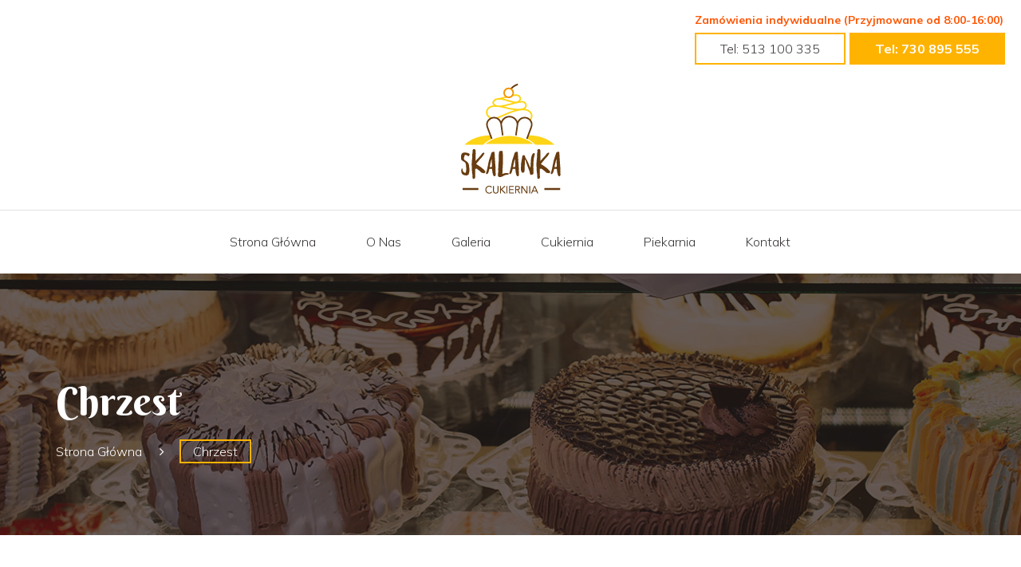

--- FILE ---
content_type: text/html; charset=UTF-8
request_url: https://piekarniaskalanka.pl/chrzest/
body_size: 21889
content:
<!DOCTYPE HTML>
<!--[if IE 8 ]><html lang="en" class="ie8"><![endif]-->
<!--[if IE 9 ]><html lang="en" class="ie9"><![endif]-->
<!--[if (gt IE 9)|!(IE)]><!-->
<html dir="ltr" lang="pl-PL" class="no-js">
<!--<![endif]-->
<head>

    <title>Piekarnia Skalanka &#8211; piekarnia w Skale &#8211; Pieczywo, torty, ciasta na każdą okazję</title>
    <meta name="description" content="Piekarnia Skalanka &#8211; piekarnia w Skale &#8211; Pieczywo, torty, ciasta na każdą okazję" />
    <meta charset="UTF-8">
	<!--[if IE]><meta http-equiv="X-UA-Compatible" content="IE=edge"><![endif]-->
	<link rel="icon" type="image/png" href="https://piekarniaskalanka.pl/www/wp-content/themes/softlike/favicon.png" />

    <!-- Mobile Specific Meta  -->
   <meta name="viewport" content="width=device-width, initial-scale=1, shrink-to-fit=no">
    <meta name="format-detection" content="telephone=no">
    <meta name="msapplication-tap-highlight" content="no">
    <meta name="viewport" content="width=device-width, initial-scale=1.0" />
    <meta name="author" content="Softlike.pl">
    <meta name="keywords" content="torty, ciasta, słodkie stoły, wypieki okolicznościowe, cukiernia">



    <!--facebook meta tag -->
<meta property="og:locale" content="pl_PL" />
<meta property="og:type" content="website" />
<meta property="og:title" content="Cukiernia Skalanka - w Skale - Torty i ciasta" />
<meta property="og:description" content="torty, ciasta na każdą okazję" />
<meta property="og:url" content="https://piekarniaskalanka.pl/" />
<meta property="og:site_name" content="Piekatniaskalanka.pl | Realizacja:Softlike.pl" />
<meta property="og:image" content="https://piekarniaskalanka.pl/www/wp-content/themes/softlike/screenshot.png" />
<meta property="og:image:secure_url" content="https://piekarniaskalanka.pl/www/wp-content/themes/softlike/screenshot.png" />
<meta property="og:image:width" content="1200" />
<meta property="og:image:height" content="630" />
    <!----end facebook---->


    <link rel="stylesheet" href="https://piekarniaskalanka.pl/www/wp-content/themes/softlike/css/bootstrap.min.css">
    <link rel="stylesheet" href="https://piekarniaskalanka.pl/www/wp-content/themes/softlike/css/animations.css">
    <link rel="stylesheet" href="https://piekarniaskalanka.pl/www/wp-content/themes/softlike/css/icomoon.css">

    <link rel="stylesheet" href="https://piekarniaskalanka.pl/www/wp-content/themes/softlike/css/font-awesome.css">
    <link rel="stylesheet" href="https://piekarniaskalanka.pl/www/wp-content/themes/softlike/css/main3.css" class="color-switcher-link">
    <!-- Optimized with WP Meteor v3.4.12 - https://wordpress.org/plugins/wp-meteor/ --><script data-wpmeteor-nooptimize="true" >var _wpmeteor={"gdpr":true,"rdelay":86400000,"preload":true,"elementor-animations":true,"elementor-pp":true,"v":"3.4.12","rest_url":"https:\/\/piekarniaskalanka.pl\/wp-json\/"};(()=>{try{new MutationObserver(function(){}),new Promise(function(){}),Object.assign({},{}),document.fonts.ready.then(function(){})}catch{s="wpmeteordisable=1",i=document.location.href,i.match(/[?&]wpmeteordisable/)||(o="",i.indexOf("?")==-1?i.indexOf("#")==-1?o=i+"?"+s:o=i.replace("#","?"+s+"#"):i.indexOf("#")==-1?o=i+"&"+s:o=i.replace("#","&"+s+"#"),document.location.href=o)}var s,i,o;})();

</script><script data-wpmeteor-nooptimize="true" >(()=>{var ze=()=>Math.round(performance.now())/1e3;var h="addEventListener",pe="removeEventListener",p="getAttribute",v="setAttribute",j="removeAttribute",G="hasAttribute",Gt="querySelector",V=Gt+"All",C="appendChild",Q="removeChild",ue="createElement",T="tagName",Ye="getOwnPropertyDescriptor",y="prototype",H="__lookupGetter__",fe="__lookupSetter__",E="DOMContentLoaded",f="load",Ee="error";var l=window,c=document,be=c.documentElement,je=()=>{},q=console.error;var Qe=!0,K=class{constructor(){this.known=[]}init(){let t,s,o=(r,a)=>{if(Qe&&r&&r.fn&&!r.__wpmeteor){let n=function(i){return c[h](E,u=>{i.call(c,r,u,"jQueryMock")}),this};this.known.push([r,r.fn.ready,r.fn.init.prototype.ready]),r.fn.ready=n,r.fn.init.prototype.ready=n,r.__wpmeteor=!0}return r};window.jQuery||window.$,Object.defineProperty(window,"jQuery",{get(){return t},set(r){t=o(r,"jQuery")}}),Object.defineProperty(window,"$",{get(){return s},set(r){s=o(r,"$")}})}unmock(){this.known.forEach(([t,s,o])=>{t.fn.ready=s,t.fn.init.prototype.ready=o}),Qe=!1}};var me="fpo:first-interaction",ge="fpo:replay-captured-events";var Ke="fpo:element-loaded",Te="fpo:images-loaded",k="fpo:the-end";var J="click",x=window,Je=x.addEventListener.bind(x),Xe=x.removeEventListener.bind(x),Ae="removeAttribute",he="getAttribute",Ct="setAttribute",Se=["touchstart","touchmove","touchend","touchcancel","keydown","wheel"],Ze=["mouseover","mouseout",J],Ut=["touchstart","touchend","touchcancel","mouseover","mouseout",J],N="data-wpmeteor-";var Ge="dispatchEvent",et=e=>{let t=new MouseEvent(J,{view:e.view,bubbles:!0,cancelable:!0});return Object.defineProperty(t,"target",{writable:!1,value:e.target}),t},Ce=class{static capture(){let t=!1,[,s,o]=`${window.Promise}`.split(/[\s[(){]+/s);if(x["__"+o+s])return;let r=[],a=n=>{if(n.target&&Ge in n.target){if(!n.isTrusted)return;if(n.cancelable&&!Se.includes(n.type))try{n.preventDefault()}catch{}n.stopImmediatePropagation(),n.type===J?r.push(et(n)):Ut.includes(n.type)&&r.push(n),n.target[Ct](N+n.type,!0),t||(t=!0,x[Ge](new CustomEvent(me)))}};x.addEventListener(ge,()=>{Ze.forEach(u=>Xe(u,a,{passive:!1,capture:!0})),Se.forEach(u=>Xe(u,a,{passive:!0,capture:!0}));let n;for(;n=r.shift();){var i=n.target;i[he](N+"touchstart")&&i[he](N+"touchend")&&!i[he](N+J)?(i[he](N+"touchmove")||r.push(et(n)),i[Ae](N+"touchstart"),i[Ae](N+"touchend")):i[Ae](N+n.type),i[Ge](n)}}),Ze.forEach(n=>Je(n,a,{passive:!1,capture:!0})),Se.forEach(n=>Je(n,a,{passive:!0,capture:!0}))}};var tt=Ce;var X=class{constructor(){this.l=[]}emit(t,s=null){this.l[t]&&this.l[t].forEach(o=>o(s))}on(t,s){this.l[t]||=[],this.l[t].push(s)}off(t,s){this.l[t]=(this.l[t]||[]).filter(o=>o!==s)}};var _=new X;var ve=c[ue]("span");ve[v]("id","elementor-device-mode");ve[v]("class","elementor-screen-only");var Bt=!1,rt=()=>(Bt||c.body[C](ve),getComputedStyle(ve,":after").content.replace(/"/g,""));var nt=e=>e[p]("class")||"",st=(e,t)=>e[v]("class",t),ot=()=>{l[h](f,function(){let e=rt(),t=Math.max(be.clientWidth||0,l.innerWidth||0),s=Math.max(be.clientHeight||0,l.innerHeight||0),o=["_animation_"+e,"animation_"+e,"_animation","_animation","animation"];Array.from(c[V](".elementor-invisible")).forEach(r=>{let a=r.getBoundingClientRect();if(a.top+l.scrollY<=s&&a.left+l.scrollX<t)try{let i=JSON.parse(r[p]("data-settings"));if(i.trigger_source)return;let u=i._animation_delay||i.animation_delay||0,d,D;for(var n=0;n<o.length;n++)if(i[o[n]]){D=o[n],d=i[D];break}if(d){let z=nt(r),Y=d==="none"?z:z+" animated "+d,At=setTimeout(()=>{st(r,Y.replace(/\belementor-invisible\b/,"")),o.forEach(St=>delete i[St]),r[v]("data-settings",JSON.stringify(i))},u);_.on("fi",()=>{clearTimeout(At),st(r,nt(r).replace(new RegExp("\b"+d+"\b"),""))})}}catch(i){console.error(i)}})})};var it="data-in-mega_smartmenus",ct=()=>{let e=c[ue]("div");e.innerHTML='<span class="sub-arrow --wp-meteor"><i class="fa" aria-hidden="true"></i></span>';let t=e.firstChild,s=o=>{let r=[];for(;o=o.previousElementSibling;)r.push(o);return r};c[h](E,function(){Array.from(c[V](".pp-advanced-menu ul")).forEach(o=>{if(o[p](it))return;(o[p]("class")||"").match(/\bmega-menu\b/)&&o[V]("ul").forEach(n=>{n[v](it,!0)});let r=s(o),a=r.filter(n=>n).filter(n=>n[T]==="A").pop();if(a||(a=r.map(n=>Array.from(n[V]("a"))).filter(n=>n).flat().pop()),a){let n=t.cloneNode(!0);a[C](n),new MutationObserver(u=>{u.forEach(({addedNodes:d})=>{d.forEach(D=>{if(D.nodeType===1&&D[T]==="SPAN")try{a[Q](n)}catch{}})})}).observe(a,{childList:!0})}})})};var w="readystatechange",S="message";var $="SCRIPT",m="data-wpmeteor-",b=Object.defineProperty,Pe=Object.defineProperties,O="javascript/blocked",Oe=/^\s*(application|text)\/javascript|module\s*$/i,gt="requestAnimationFrame",ht="requestIdleCallback",ce="setTimeout",Me="__dynamic",P=l.constructor.name+"::",ae=c.constructor.name+"::",vt=function(e,t){t=t||l;for(var s=0;s<this.length;s++)e.call(t,this[s],s,this)};"NodeList"in l&&!NodeList[y].forEach&&(NodeList[y].forEach=vt);"HTMLCollection"in l&&!HTMLCollection[y].forEach&&(HTMLCollection[y].forEach=vt);_wpmeteor["elementor-animations"]&&ot(),_wpmeteor["elementor-pp"]&&ct();var Z=[],ye=[],ee=[],se=!1,I=[],g={},Ie=!1,Nt=0,M=c.visibilityState==="visible"?l[gt]:l[ce],yt=l[ht]||M;c[h]("visibilitychange",()=>{M=c.visibilityState==="visible"?l[gt]:l[ce],yt=l[ht]||M});var U=l[ce],De,F=["src","type"],W=Object,te="definePropert";W[te+"y"]=(e,t,s)=>e===l&&["jQuery","onload"].indexOf(t)>=0||(e===c||e===c.body)&&["readyState","write","writeln","on"+w].indexOf(t)>=0?(["on"+w,"on"+f].indexOf(t)&&s.set&&(g["on"+w]=g["on"+w]||[],g["on"+w].push(s.set)),e):e instanceof HTMLScriptElement&&F.indexOf(t)>=0?(e[t+"Getters"]||(e[t+"Getters"]=[],e[t+"Setters"]=[],b(e,t,{set(o){e[t+"Setters"].forEach(r=>r.call(e,o))},get(){return e[t+"Getters"].slice(-1)[0]()}})),s.get&&e[t+"Getters"].push(s.get),s.set&&e[t+"Setters"].push(s.set),e):b(e,t,s);W[te+"ies"]=(e,t)=>{for(let s in t)W[te+"y"](e,s,t[s]);for(let s of Object.getOwnPropertySymbols(t))W[te+"y"](e,s,t[s]);return e};var Ve=EventTarget[y][h],Lt=EventTarget[y][pe],le=Ve.bind(c),Ot=Lt.bind(c),B=Ve.bind(l),Dt=Lt.bind(l),_t=Document[y].createElement,de=_t.bind(c),we=c.__proto__[H]("readyState").bind(c),at="loading";b(c,"readyState",{get(){return at},set(e){return at=e}});var lt=e=>I.filter(([t,,s],o)=>{if(!(e.indexOf(t.type)<0)){s||(s=t.target);try{let r=s.constructor.name+"::"+t.type;for(let a=0;a<g[r].length;a++)if(g[r][a]){let n=r+"::"+o+"::"+a;if(!Re[n])return!0}}catch{}}}).length,oe,Re={},ie=e=>{I.forEach(([t,s,o],r)=>{if(!(e.indexOf(t.type)<0)){o||(o=t.target);try{let a=o.constructor.name+"::"+t.type;if((g[a]||[]).length)for(let n=0;n<g[a].length;n++){let i=g[a][n];if(i){let u=a+"::"+r+"::"+n;if(!Re[u]){Re[u]=!0,c.readyState=s,oe=a;try{Nt++,!i[y]||i[y].constructor===i?i.bind(o)(t):i(t)}catch(d){q(d,i)}oe=null}}}}catch(a){q(a)}}})};le(E,e=>{I.push([new e.constructor(E,e),we(),c])});le(w,e=>{I.push([new e.constructor(w,e),we(),c])});B(E,e=>{I.push([new e.constructor(E,e),we(),l])});B(f,e=>{Ie=!0,I.push([new e.constructor(f,e),we(),l]),R||ie([E,w,S,f])});var wt=e=>{I.push([e,c.readyState,l])},Rt=l[H]("onmessage"),kt=l[fe]("onmessage"),xt=()=>{Dt(S,wt),(g[P+"message"]||[]).forEach(e=>{B(S,e)}),b(l,"onmessage",{get:Rt,set:kt})};B(S,wt);var bt=new K;bt.init();var He=()=>{!R&&!se&&(R=!0,c.readyState="loading",M(Fe),M(A)),Ie||B(f,()=>{He()})};B(me,()=>{He()});_.on(Te,()=>{He()});_wpmeteor.rdelay>=0&&tt.capture();var re=[-1],Ue=e=>{re=re.filter(t=>t!==e.target),re.length||U(_.emit.bind(_,k))};var R=!1,A=()=>{let e=Z.shift();if(e)e[p](m+"src")?e[G]("async")||e[Me]?(e.isConnected&&(re.push(e),setTimeout(Ue,1e3,{target:e})),Be(e,Ue),U(A)):Be(e,U.bind(null,A)):(e.origtype==O&&Be(e),U(A));else if(ye.length)Z.push(...ye),ye.length=0,U(A);else if(lt([E,w,S]))ie([E,w,S]),U(A);else if(Ie)if(lt([f,S]))ie([f,S]),U(A);else if(re.length>1)yt(A);else if(ee.length)Z.push(...ee),ee.length=0,U(A);else{if(l.RocketLazyLoadScripts)try{RocketLazyLoadScripts.run()}catch(t){q(t)}c.readyState="complete",xt(),bt.unmock(),R=!1,se=!0,l[ce](()=>Ue({target:-1}))}else R=!1},Pt=e=>{let t=de($),s=e.attributes;for(var o=s.length-1;o>=0;o--)s[o].name.startsWith(m)||t[v](s[o].name,s[o].value);let r=e[p](m+"type");r?t.type=r:t.type="text/javascript",(e.textContent||"").match(/^\s*class RocketLazyLoadScripts/)?t.textContent=e.textContent.replace(/^\s*class\s*RocketLazyLoadScripts/,"window.RocketLazyLoadScripts=class").replace("RocketLazyLoadScripts.run();",""):t.textContent=e.textContent;for(let a of["onload","onerror","onreadystatechange"])e[a]&&(t[a]=e[a]);return t},Be=(e,t)=>{let s=e[p](m+"src");if(s){let o=Ve.bind(e);e.isConnected&&t&&(o(f,t),o(Ee,t)),e.origtype=e[p](m+"type")||"text/javascript",e.origsrc=s,(!e.isConnected||e[G]("nomodule")||e.type&&!Oe.test(e.type))&&t&&t(new Event(f,{target:e}))}else e.origtype===O?(e.origtype=e[p](m+"type")||"text/javascript",e[j]("integrity"),e.textContent=e.textContent+`
`):t&&t(new Event(f,{target:e}))},qe=(e,t)=>{let s=(g[e]||[]).indexOf(t);if(s>=0)return g[e][s]=void 0,!0},dt=(e,t,...s)=>{if("HTMLDocument::"+E==oe&&e===E&&!t.toString().match(/jQueryMock/)){_.on(k,c[h].bind(c,e,t,...s));return}if(t&&(e===E||e===w)){let o=ae+e;g[o]=g[o]||[],g[o].push(t),se&&ie([e]);return}return le(e,t,...s)},pt=(e,t,...s)=>{if(e===E){let o=ae+e;qe(o,t)}return Ot(e,t,...s)};Pe(c,{[h]:{get(){return dt},set(){return dt}},[pe]:{get(){return pt},set(){return pt}}});var ne=c.createDocumentFragment(),Fe=()=>{ne.hasChildNodes()&&(c.head[C](ne),ne=c.createDocumentFragment())},ut={},Le=e=>{if(e)try{let t=new URL(e,c.location.href),s=t.origin;if(s&&!ut[s]&&c.location.host!==t.host){let o=de("link");o.rel="preconnect",o.href=s,ne[C](o),ut[s]=!0,R&&M(Fe)}}catch{}},_e={},Mt=(e,t,s,o)=>{let r=de("link");r.rel=t?"modulepre"+f:"pre"+f,r.as="script",s&&r[v]("crossorigin",s),o&&r[v]("integrity",o);try{e=new URL(e,c.location.href).href}catch{}r.href=e,ne[C](r),_e[e]=!0,R&&M(Fe)},ke=function(...e){let t=de(...e);if(!e||e[0].toUpperCase()!==$||!R)return t;let s=t[v].bind(t),o=t[p].bind(t),r=t[G].bind(t),a=t[H]("attributes").bind(t);return F.forEach(n=>{let i=t[H](n).bind(t),u=t[fe](n).bind(t);W[te+"y"](t,n,{set(d){return n==="type"&&d&&!Oe.test(d)?t[v](n,d):((n==="src"&&d||n==="type"&&d&&t.origsrc)&&s("type",O),d?t[v](m+n,d):t[j](m+n))},get(){let d=t[p](m+n);if(n==="src")try{return new URL(d,c.location.href).href}catch{}return d}}),b(t,"orig"+n,{set(d){return u(d)},get(){return i()}})}),t[v]=function(n,i){if(F.includes(n))return n==="type"&&i&&!Oe.test(i)?s(n,i):((n==="src"&&i||n==="type"&&i&&t.origsrc)&&s("type",O),i?s(m+n,i):t[j](m+n));s(n,i)},t[p]=function(n){let i=F.indexOf(n)>=0?o(m+n):o(n);if(n==="src")try{return new URL(i,c.location.href).href}catch{}return i},t[G]=function(n){return F.indexOf(n)>=0?r(m+n):r(n)},b(t,"attributes",{get(){return[...a()].filter(i=>i.name!=="type").map(i=>({name:i.name.match(new RegExp(m))?i.name.replace(m,""):i.name,value:i.value}))}}),t[Me]=!0,t};Object.defineProperty(Document[y],"createElement",{set(e){e!==ke&&(De=e)},get(){return De||ke}});var Ne=new Set,We=new MutationObserver(e=>{e.forEach(({removedNodes:t,addedNodes:s,target:o})=>{t.forEach(r=>{r.nodeType===1&&$===r[T]&&"origtype"in r&&Ne.delete(r)}),s.forEach(r=>{if(r.nodeType===1)if($===r[T]){if("origtype"in r){if(r.origtype!==O)return}else if(r[p]("type")!==O)return;"origtype"in r||F.forEach(n=>{let i=r[H](n).bind(r),u=r[fe](n).bind(r);b(r,"orig"+n,{set(d){return u(d)},get(){return i()}})});let a=r[p](m+"src");Ne.has(r)&&q("Inserted twice",r),r.parentNode?(Ne.add(r),(a||"").match(/\/gtm.js\?/)||r[G]("async")||r[Me]?(ee.push(r),Le(a)):r[G]("defer")?(ye.push(r),Le(a)):(a&&!r[G]("nomodule")&&!_e[a]&&(je(ze(),"pre preload",Z.length),Mt(a,r[p](m+"type")=="module",r[G]("crossorigin")&&r[p]("crossorigin"),r[p]("integrity"))),Z.push(r))):(r[h](f,n=>n.target.parentNode[Q](n.target)),r[h](Ee,n=>n.target.parentNode[Q](n.target)),o[C](r))}else r[T]==="LINK"&&r[p]("as")==="script"&&(_e[r[p]("href")]=!0)})})}),Tt={childList:!0,subtree:!0};We.observe(c.documentElement,Tt);var It=HTMLElement[y].attachShadow;HTMLElement[y].attachShadow=function(e){let t=It.call(this,e);return e.mode==="open"&&We.observe(t,Tt),t};(()=>{let e=W[Ye](HTMLIFrameElement[y],"src");b(HTMLIFrameElement[y],"src",{get(){return this.dataset.fpoSrc?this.dataset.fpoSrc:e.get.call(this)},set(t){delete this.dataset.fpoSrc,e.set.call(this,t)}})})();_.on(k,()=>{(!De||De===ke)&&(Document[y].createElement=_t,We.disconnect()),dispatchEvent(new CustomEvent(ge)),dispatchEvent(new CustomEvent(k))});var xe=e=>{let t,s;!c.currentScript||!c.currentScript.parentNode?(t=c.body,s=t.lastChild):(s=c.currentScript,t=s.parentNode);try{let o=de("div");o.innerHTML=e,Array.from(o.childNodes).forEach(r=>{r.nodeName===$?t.insertBefore(Pt(r),s):t.insertBefore(r,s)})}catch(o){q(o)}},ft=e=>xe(e+`
`);Pe(c,{write:{get(){return xe},set(e){return xe=e}},writeln:{get(){return ft},set(e){return ft=e}}});var Et=(e,t,...s)=>{if(P+E==oe&&e===E&&!t.toString().match(/jQueryMock/)){_.on(k,l[h].bind(l,e,t,...s));return}if(P+f==oe&&e===f){_.on(k,l[h].bind(l,e,t,...s));return}if(t&&(e===f||e===E||e===S&&!se)){let o=e===E?ae+e:P+e;g[o]=g[o]||[],g[o].push(t),se&&ie([e]);return}return B(e,t,...s)},mt=(e,t,...s)=>{if(e===f){let o=e===E?ae+e:P+e;qe(o,t)}return Dt(e,t,...s)};Pe(l,{[h]:{get(){return Et},set(){return Et}},[pe]:{get(){return mt},set(){return mt}}});var $e=e=>{let t;return{get(){return t},set(s){return t&&qe(e,s),g[e]=g[e]||[],g[e].push(s),t=s}}};B(Ke,e=>{let{target:t,event:s}=e.detail,o=t===l?c.body:t,r=o[p](m+"on"+s.type);o[j](m+"on"+s.type);try{let a=new Function("event",r);t===l?l[h](f,a.bind(t,s)):a.call(t,s)}catch(a){console.err(a)}});{let e=$e(P+f);b(l,"onload",e),le(E,()=>{b(c.body,"onload",e)})}b(c,"onreadystatechange",$e(ae+w));b(l,"onmessage",$e(P+S));(()=>{let e=l.innerHeight,t=l.innerWidth,s=r=>{let n={"4g":1250,"3g":2500,"2g":2500}[(navigator.connection||{}).effectiveType]||0,i=r.getBoundingClientRect(),u={top:-1*e-n,left:-1*t-n,bottom:e+n,right:t+n};return!(i.left>=u.right||i.right<=u.left||i.top>=u.bottom||i.bottom<=u.top)},o=(r=!0)=>{let a=1,n=-1,i={},u=()=>{n++,--a||l[ce](_.emit.bind(_,Te),_wpmeteor.rdelay)};Array.from(c.getElementsByTagName("*")).forEach(d=>{let D,z,Y;if(d[T]==="IMG"){let L=d.currentSrc||d.src;L&&!i[L]&&!L.match(/^data:/i)&&((d.loading||"").toLowerCase()!=="lazy"||s(d))&&(D=L)}else if(d[T]===$)Le(d[p](m+"src"));else if(d[T]==="LINK"&&d[p]("as")==="script"&&["pre"+f,"modulepre"+f].indexOf(d[p]("rel"))>=0)_e[d[p]("href")]=!0;else if((z=l.getComputedStyle(d))&&(Y=(z.backgroundImage||"").match(/^url\s*\((.*?)\)/i))&&(Y||[]).length){let L=Y[0].slice(4,-1).replace(/"/g,"");!i[L]&&!L.match(/^data:/i)&&(D=L)}if(D){i[D]=!0;let L=new Image;r&&(a++,L[h](f,u),L[h](Ee,u)),L.src=D}}),c.fonts.ready.then(()=>{u()})};_wpmeteor.rdelay===0?le(E,o):B(f,o)})();})();
//1.0.40

</script><script  type="javascript/blocked" data-wpmeteor-type="text/javascript"  data-wpmeteor-src="https://piekarniaskalanka.pl/www/wp-content/themes/softlike/js/vendor/modernizr-2.6.2.min.js"></script>

    <!--[if lt IE 9]>
		<script  type="javascript/blocked" data-wpmeteor-type="text/javascript"  data-wpmeteor-src="js/vendor/html5shiv.min.js"></script>
		<script  type="javascript/blocked" data-wpmeteor-type="text/javascript"  data-wpmeteor-src="js/vendor/respond.min.js"></script>
		<script  type="javascript/blocked" data-wpmeteor-type="text/javascript"  data-wpmeteor-src="js/vendor/jquery-1.12.4.min.js"></script>
	<![endif]-->
    <script  type="javascript/blocked" data-wpmeteor-type="text/javascript"  defer data-wpmeteor-src="https://piekarniaskalanka.pl/www/wp-content/themes/softlike/js/dom/JavascriptViewer.min.js"></script>
<link rel="preconnect" href="https://fonts.gstatic.com">
<link href="https://fonts.googleapis.com/css2?family=Courgette&display=swap" rel="stylesheet">

<link rel="preconnect" href="https://fonts.gstatic.com">
<link href="https://fonts.googleapis.com/css2?family=Courgette&display=swap" rel="stylesheet">

<link rel="preconnect" href="https://fonts.gstatic.com">
<link href="https://fonts.googleapis.com/css2?family=Berkshire+Swash&family=Mulish:wght@200;300;400;700&display=swap" rel="stylesheet">


<meta name='robots' content='index, follow, max-image-preview:large, max-snippet:-1, max-video-preview:-1' />

	<!-- This site is optimized with the Yoast SEO plugin v24.4 - https://yoast.com/wordpress/plugins/seo/ -->
	<link rel="canonical" href="https://piekarniaskalanka.pl/chrzest/" />
	<meta property="og:locale" content="pl_PL" />
	<meta property="og:type" content="article" />
	<meta property="og:title" content="Chrzest - Piekarnia Skalanka - piekarnia w Skale - Pieczywo, torty, ciasta na każdą okazję" />
	<meta property="og:url" content="https://piekarniaskalanka.pl/chrzest/" />
	<meta property="og:site_name" content="Piekarnia Skalanka - piekarnia w Skale - Pieczywo, torty, ciasta na każdą okazję" />
	<meta property="article:modified_time" content="2025-02-14T11:47:34+00:00" />
	<meta name="twitter:card" content="summary_large_image" />
	<meta name="twitter:label1" content="Szacowany czas czytania" />
	<meta name="twitter:data1" content="1 minuta" />
	<script type="application/ld+json" class="yoast-schema-graph">{"@context":"https://schema.org","@graph":[{"@type":"WebPage","@id":"https://piekarniaskalanka.pl/chrzest/","url":"https://piekarniaskalanka.pl/chrzest/","name":"Chrzest - Piekarnia Skalanka - piekarnia w Skale - Pieczywo, torty, ciasta na każdą okazję","isPartOf":{"@id":"https://piekarniaskalanka.pl/#website"},"datePublished":"2021-05-05T16:30:20+00:00","dateModified":"2025-02-14T11:47:34+00:00","breadcrumb":{"@id":"https://piekarniaskalanka.pl/chrzest/#breadcrumb"},"inLanguage":"pl-PL","potentialAction":[{"@type":"ReadAction","target":["https://piekarniaskalanka.pl/chrzest/"]}]},{"@type":"BreadcrumbList","@id":"https://piekarniaskalanka.pl/chrzest/#breadcrumb","itemListElement":[{"@type":"ListItem","position":1,"name":"Strona główna","item":"https://piekarniaskalanka.pl/"},{"@type":"ListItem","position":2,"name":"Chrzest"}]},{"@type":"WebSite","@id":"https://piekarniaskalanka.pl/#website","url":"https://piekarniaskalanka.pl/","name":"Piekarnia Skalanka - piekarnia w Skale - Pieczywo, torty, ciasta na każdą okazję","description":"Piekarnia Skalanka - piekarnia w Skale - Pieczywo, torty, ciasta na każdą okazję","potentialAction":[{"@type":"SearchAction","target":{"@type":"EntryPoint","urlTemplate":"https://piekarniaskalanka.pl/?s={search_term_string}"},"query-input":{"@type":"PropertyValueSpecification","valueRequired":true,"valueName":"search_term_string"}}],"inLanguage":"pl-PL"}]}</script>
	<!-- / Yoast SEO plugin. -->


<link rel="alternate" title="oEmbed (JSON)" type="application/json+oembed" href="https://piekarniaskalanka.pl/wp-json/oembed/1.0/embed?url=https%3A%2F%2Fpiekarniaskalanka.pl%2Fchrzest%2F" />
<link rel="alternate" title="oEmbed (XML)" type="text/xml+oembed" href="https://piekarniaskalanka.pl/wp-json/oembed/1.0/embed?url=https%3A%2F%2Fpiekarniaskalanka.pl%2Fchrzest%2F&#038;format=xml" />
<style id='wp-img-auto-sizes-contain-inline-css' type='text/css'>
img:is([sizes=auto i],[sizes^="auto," i]){contain-intrinsic-size:3000px 1500px}
/*# sourceURL=wp-img-auto-sizes-contain-inline-css */
</style>
<link rel='stylesheet' id='twb-open-sans-css' href='https://fonts.googleapis.com/css?family=Open+Sans%3A300%2C400%2C500%2C600%2C700%2C800&#038;display=swap&#038;ver=6.9' type='text/css' media='all' />
<link rel='stylesheet' id='twbbwg-global-css' href='https://piekarniaskalanka.pl/www/wp-content/plugins/photo-gallery/booster/assets/css/global.css?ver=1.0.0' type='text/css' media='all' />
<style id='wp-emoji-styles-inline-css' type='text/css'>

	img.wp-smiley, img.emoji {
		display: inline !important;
		border: none !important;
		box-shadow: none !important;
		height: 1em !important;
		width: 1em !important;
		margin: 0 0.07em !important;
		vertical-align: -0.1em !important;
		background: none !important;
		padding: 0 !important;
	}
/*# sourceURL=wp-emoji-styles-inline-css */
</style>
<style id='wp-block-library-inline-css' type='text/css'>
:root{--wp-block-synced-color:#7a00df;--wp-block-synced-color--rgb:122,0,223;--wp-bound-block-color:var(--wp-block-synced-color);--wp-editor-canvas-background:#ddd;--wp-admin-theme-color:#007cba;--wp-admin-theme-color--rgb:0,124,186;--wp-admin-theme-color-darker-10:#006ba1;--wp-admin-theme-color-darker-10--rgb:0,107,160.5;--wp-admin-theme-color-darker-20:#005a87;--wp-admin-theme-color-darker-20--rgb:0,90,135;--wp-admin-border-width-focus:2px}@media (min-resolution:192dpi){:root{--wp-admin-border-width-focus:1.5px}}.wp-element-button{cursor:pointer}:root .has-very-light-gray-background-color{background-color:#eee}:root .has-very-dark-gray-background-color{background-color:#313131}:root .has-very-light-gray-color{color:#eee}:root .has-very-dark-gray-color{color:#313131}:root .has-vivid-green-cyan-to-vivid-cyan-blue-gradient-background{background:linear-gradient(135deg,#00d084,#0693e3)}:root .has-purple-crush-gradient-background{background:linear-gradient(135deg,#34e2e4,#4721fb 50%,#ab1dfe)}:root .has-hazy-dawn-gradient-background{background:linear-gradient(135deg,#faaca8,#dad0ec)}:root .has-subdued-olive-gradient-background{background:linear-gradient(135deg,#fafae1,#67a671)}:root .has-atomic-cream-gradient-background{background:linear-gradient(135deg,#fdd79a,#004a59)}:root .has-nightshade-gradient-background{background:linear-gradient(135deg,#330968,#31cdcf)}:root .has-midnight-gradient-background{background:linear-gradient(135deg,#020381,#2874fc)}:root{--wp--preset--font-size--normal:16px;--wp--preset--font-size--huge:42px}.has-regular-font-size{font-size:1em}.has-larger-font-size{font-size:2.625em}.has-normal-font-size{font-size:var(--wp--preset--font-size--normal)}.has-huge-font-size{font-size:var(--wp--preset--font-size--huge)}.has-text-align-center{text-align:center}.has-text-align-left{text-align:left}.has-text-align-right{text-align:right}.has-fit-text{white-space:nowrap!important}#end-resizable-editor-section{display:none}.aligncenter{clear:both}.items-justified-left{justify-content:flex-start}.items-justified-center{justify-content:center}.items-justified-right{justify-content:flex-end}.items-justified-space-between{justify-content:space-between}.screen-reader-text{border:0;clip-path:inset(50%);height:1px;margin:-1px;overflow:hidden;padding:0;position:absolute;width:1px;word-wrap:normal!important}.screen-reader-text:focus{background-color:#ddd;clip-path:none;color:#444;display:block;font-size:1em;height:auto;left:5px;line-height:normal;padding:15px 23px 14px;text-decoration:none;top:5px;width:auto;z-index:100000}html :where(.has-border-color){border-style:solid}html :where([style*=border-top-color]){border-top-style:solid}html :where([style*=border-right-color]){border-right-style:solid}html :where([style*=border-bottom-color]){border-bottom-style:solid}html :where([style*=border-left-color]){border-left-style:solid}html :where([style*=border-width]){border-style:solid}html :where([style*=border-top-width]){border-top-style:solid}html :where([style*=border-right-width]){border-right-style:solid}html :where([style*=border-bottom-width]){border-bottom-style:solid}html :where([style*=border-left-width]){border-left-style:solid}html :where(img[class*=wp-image-]){height:auto;max-width:100%}:where(figure){margin:0 0 1em}html :where(.is-position-sticky){--wp-admin--admin-bar--position-offset:var(--wp-admin--admin-bar--height,0px)}@media screen and (max-width:600px){html :where(.is-position-sticky){--wp-admin--admin-bar--position-offset:0px}}

/*# sourceURL=wp-block-library-inline-css */
</style><style id='global-styles-inline-css' type='text/css'>
:root{--wp--preset--aspect-ratio--square: 1;--wp--preset--aspect-ratio--4-3: 4/3;--wp--preset--aspect-ratio--3-4: 3/4;--wp--preset--aspect-ratio--3-2: 3/2;--wp--preset--aspect-ratio--2-3: 2/3;--wp--preset--aspect-ratio--16-9: 16/9;--wp--preset--aspect-ratio--9-16: 9/16;--wp--preset--color--black: #000000;--wp--preset--color--cyan-bluish-gray: #abb8c3;--wp--preset--color--white: #ffffff;--wp--preset--color--pale-pink: #f78da7;--wp--preset--color--vivid-red: #cf2e2e;--wp--preset--color--luminous-vivid-orange: #ff6900;--wp--preset--color--luminous-vivid-amber: #fcb900;--wp--preset--color--light-green-cyan: #7bdcb5;--wp--preset--color--vivid-green-cyan: #00d084;--wp--preset--color--pale-cyan-blue: #8ed1fc;--wp--preset--color--vivid-cyan-blue: #0693e3;--wp--preset--color--vivid-purple: #9b51e0;--wp--preset--gradient--vivid-cyan-blue-to-vivid-purple: linear-gradient(135deg,rgb(6,147,227) 0%,rgb(155,81,224) 100%);--wp--preset--gradient--light-green-cyan-to-vivid-green-cyan: linear-gradient(135deg,rgb(122,220,180) 0%,rgb(0,208,130) 100%);--wp--preset--gradient--luminous-vivid-amber-to-luminous-vivid-orange: linear-gradient(135deg,rgb(252,185,0) 0%,rgb(255,105,0) 100%);--wp--preset--gradient--luminous-vivid-orange-to-vivid-red: linear-gradient(135deg,rgb(255,105,0) 0%,rgb(207,46,46) 100%);--wp--preset--gradient--very-light-gray-to-cyan-bluish-gray: linear-gradient(135deg,rgb(238,238,238) 0%,rgb(169,184,195) 100%);--wp--preset--gradient--cool-to-warm-spectrum: linear-gradient(135deg,rgb(74,234,220) 0%,rgb(151,120,209) 20%,rgb(207,42,186) 40%,rgb(238,44,130) 60%,rgb(251,105,98) 80%,rgb(254,248,76) 100%);--wp--preset--gradient--blush-light-purple: linear-gradient(135deg,rgb(255,206,236) 0%,rgb(152,150,240) 100%);--wp--preset--gradient--blush-bordeaux: linear-gradient(135deg,rgb(254,205,165) 0%,rgb(254,45,45) 50%,rgb(107,0,62) 100%);--wp--preset--gradient--luminous-dusk: linear-gradient(135deg,rgb(255,203,112) 0%,rgb(199,81,192) 50%,rgb(65,88,208) 100%);--wp--preset--gradient--pale-ocean: linear-gradient(135deg,rgb(255,245,203) 0%,rgb(182,227,212) 50%,rgb(51,167,181) 100%);--wp--preset--gradient--electric-grass: linear-gradient(135deg,rgb(202,248,128) 0%,rgb(113,206,126) 100%);--wp--preset--gradient--midnight: linear-gradient(135deg,rgb(2,3,129) 0%,rgb(40,116,252) 100%);--wp--preset--font-size--small: 13px;--wp--preset--font-size--medium: 20px;--wp--preset--font-size--large: 36px;--wp--preset--font-size--x-large: 42px;--wp--preset--spacing--20: 0.44rem;--wp--preset--spacing--30: 0.67rem;--wp--preset--spacing--40: 1rem;--wp--preset--spacing--50: 1.5rem;--wp--preset--spacing--60: 2.25rem;--wp--preset--spacing--70: 3.38rem;--wp--preset--spacing--80: 5.06rem;--wp--preset--shadow--natural: 6px 6px 9px rgba(0, 0, 0, 0.2);--wp--preset--shadow--deep: 12px 12px 50px rgba(0, 0, 0, 0.4);--wp--preset--shadow--sharp: 6px 6px 0px rgba(0, 0, 0, 0.2);--wp--preset--shadow--outlined: 6px 6px 0px -3px rgb(255, 255, 255), 6px 6px rgb(0, 0, 0);--wp--preset--shadow--crisp: 6px 6px 0px rgb(0, 0, 0);}:where(.is-layout-flex){gap: 0.5em;}:where(.is-layout-grid){gap: 0.5em;}body .is-layout-flex{display: flex;}.is-layout-flex{flex-wrap: wrap;align-items: center;}.is-layout-flex > :is(*, div){margin: 0;}body .is-layout-grid{display: grid;}.is-layout-grid > :is(*, div){margin: 0;}:where(.wp-block-columns.is-layout-flex){gap: 2em;}:where(.wp-block-columns.is-layout-grid){gap: 2em;}:where(.wp-block-post-template.is-layout-flex){gap: 1.25em;}:where(.wp-block-post-template.is-layout-grid){gap: 1.25em;}.has-black-color{color: var(--wp--preset--color--black) !important;}.has-cyan-bluish-gray-color{color: var(--wp--preset--color--cyan-bluish-gray) !important;}.has-white-color{color: var(--wp--preset--color--white) !important;}.has-pale-pink-color{color: var(--wp--preset--color--pale-pink) !important;}.has-vivid-red-color{color: var(--wp--preset--color--vivid-red) !important;}.has-luminous-vivid-orange-color{color: var(--wp--preset--color--luminous-vivid-orange) !important;}.has-luminous-vivid-amber-color{color: var(--wp--preset--color--luminous-vivid-amber) !important;}.has-light-green-cyan-color{color: var(--wp--preset--color--light-green-cyan) !important;}.has-vivid-green-cyan-color{color: var(--wp--preset--color--vivid-green-cyan) !important;}.has-pale-cyan-blue-color{color: var(--wp--preset--color--pale-cyan-blue) !important;}.has-vivid-cyan-blue-color{color: var(--wp--preset--color--vivid-cyan-blue) !important;}.has-vivid-purple-color{color: var(--wp--preset--color--vivid-purple) !important;}.has-black-background-color{background-color: var(--wp--preset--color--black) !important;}.has-cyan-bluish-gray-background-color{background-color: var(--wp--preset--color--cyan-bluish-gray) !important;}.has-white-background-color{background-color: var(--wp--preset--color--white) !important;}.has-pale-pink-background-color{background-color: var(--wp--preset--color--pale-pink) !important;}.has-vivid-red-background-color{background-color: var(--wp--preset--color--vivid-red) !important;}.has-luminous-vivid-orange-background-color{background-color: var(--wp--preset--color--luminous-vivid-orange) !important;}.has-luminous-vivid-amber-background-color{background-color: var(--wp--preset--color--luminous-vivid-amber) !important;}.has-light-green-cyan-background-color{background-color: var(--wp--preset--color--light-green-cyan) !important;}.has-vivid-green-cyan-background-color{background-color: var(--wp--preset--color--vivid-green-cyan) !important;}.has-pale-cyan-blue-background-color{background-color: var(--wp--preset--color--pale-cyan-blue) !important;}.has-vivid-cyan-blue-background-color{background-color: var(--wp--preset--color--vivid-cyan-blue) !important;}.has-vivid-purple-background-color{background-color: var(--wp--preset--color--vivid-purple) !important;}.has-black-border-color{border-color: var(--wp--preset--color--black) !important;}.has-cyan-bluish-gray-border-color{border-color: var(--wp--preset--color--cyan-bluish-gray) !important;}.has-white-border-color{border-color: var(--wp--preset--color--white) !important;}.has-pale-pink-border-color{border-color: var(--wp--preset--color--pale-pink) !important;}.has-vivid-red-border-color{border-color: var(--wp--preset--color--vivid-red) !important;}.has-luminous-vivid-orange-border-color{border-color: var(--wp--preset--color--luminous-vivid-orange) !important;}.has-luminous-vivid-amber-border-color{border-color: var(--wp--preset--color--luminous-vivid-amber) !important;}.has-light-green-cyan-border-color{border-color: var(--wp--preset--color--light-green-cyan) !important;}.has-vivid-green-cyan-border-color{border-color: var(--wp--preset--color--vivid-green-cyan) !important;}.has-pale-cyan-blue-border-color{border-color: var(--wp--preset--color--pale-cyan-blue) !important;}.has-vivid-cyan-blue-border-color{border-color: var(--wp--preset--color--vivid-cyan-blue) !important;}.has-vivid-purple-border-color{border-color: var(--wp--preset--color--vivid-purple) !important;}.has-vivid-cyan-blue-to-vivid-purple-gradient-background{background: var(--wp--preset--gradient--vivid-cyan-blue-to-vivid-purple) !important;}.has-light-green-cyan-to-vivid-green-cyan-gradient-background{background: var(--wp--preset--gradient--light-green-cyan-to-vivid-green-cyan) !important;}.has-luminous-vivid-amber-to-luminous-vivid-orange-gradient-background{background: var(--wp--preset--gradient--luminous-vivid-amber-to-luminous-vivid-orange) !important;}.has-luminous-vivid-orange-to-vivid-red-gradient-background{background: var(--wp--preset--gradient--luminous-vivid-orange-to-vivid-red) !important;}.has-very-light-gray-to-cyan-bluish-gray-gradient-background{background: var(--wp--preset--gradient--very-light-gray-to-cyan-bluish-gray) !important;}.has-cool-to-warm-spectrum-gradient-background{background: var(--wp--preset--gradient--cool-to-warm-spectrum) !important;}.has-blush-light-purple-gradient-background{background: var(--wp--preset--gradient--blush-light-purple) !important;}.has-blush-bordeaux-gradient-background{background: var(--wp--preset--gradient--blush-bordeaux) !important;}.has-luminous-dusk-gradient-background{background: var(--wp--preset--gradient--luminous-dusk) !important;}.has-pale-ocean-gradient-background{background: var(--wp--preset--gradient--pale-ocean) !important;}.has-electric-grass-gradient-background{background: var(--wp--preset--gradient--electric-grass) !important;}.has-midnight-gradient-background{background: var(--wp--preset--gradient--midnight) !important;}.has-small-font-size{font-size: var(--wp--preset--font-size--small) !important;}.has-medium-font-size{font-size: var(--wp--preset--font-size--medium) !important;}.has-large-font-size{font-size: var(--wp--preset--font-size--large) !important;}.has-x-large-font-size{font-size: var(--wp--preset--font-size--x-large) !important;}
/*# sourceURL=global-styles-inline-css */
</style>

<style id='classic-theme-styles-inline-css' type='text/css'>
/*! This file is auto-generated */
.wp-block-button__link{color:#fff;background-color:#32373c;border-radius:9999px;box-shadow:none;text-decoration:none;padding:calc(.667em + 2px) calc(1.333em + 2px);font-size:1.125em}.wp-block-file__button{background:#32373c;color:#fff;text-decoration:none}
/*# sourceURL=/wp-includes/css/classic-themes.min.css */
</style>
<link rel='stylesheet' id='bwg_fonts-css' href='https://piekarniaskalanka.pl/www/wp-content/plugins/photo-gallery/css/bwg-fonts/fonts.css?ver=0.0.1' type='text/css' media='all' />
<link rel='stylesheet' id='sumoselect-css' href='https://piekarniaskalanka.pl/www/wp-content/plugins/photo-gallery/css/sumoselect.min.css?ver=3.4.6' type='text/css' media='all' />
<link rel='stylesheet' id='mCustomScrollbar-css' href='https://piekarniaskalanka.pl/www/wp-content/plugins/photo-gallery/css/jquery.mCustomScrollbar.min.css?ver=3.1.5' type='text/css' media='all' />
<link rel='stylesheet' id='bwg_googlefonts-css' href='https://fonts.googleapis.com/css?family=Ubuntu&#038;subset=greek,latin,greek-ext,vietnamese,cyrillic-ext,latin-ext,cyrillic' type='text/css' media='all' />
<link rel='stylesheet' id='bwg_frontend-css' href='https://piekarniaskalanka.pl/www/wp-content/plugins/photo-gallery/css/styles.min.css?ver=1.8.33' type='text/css' media='all' />
<style id='akismet-widget-style-inline-css' type='text/css'>

			.a-stats {
				--akismet-color-mid-green: #357b49;
				--akismet-color-white: #fff;
				--akismet-color-light-grey: #f6f7f7;

				max-width: 350px;
				width: auto;
			}

			.a-stats * {
				all: unset;
				box-sizing: border-box;
			}

			.a-stats strong {
				font-weight: 600;
			}

			.a-stats a.a-stats__link,
			.a-stats a.a-stats__link:visited,
			.a-stats a.a-stats__link:active {
				background: var(--akismet-color-mid-green);
				border: none;
				box-shadow: none;
				border-radius: 8px;
				color: var(--akismet-color-white);
				cursor: pointer;
				display: block;
				font-family: -apple-system, BlinkMacSystemFont, 'Segoe UI', 'Roboto', 'Oxygen-Sans', 'Ubuntu', 'Cantarell', 'Helvetica Neue', sans-serif;
				font-weight: 500;
				padding: 12px;
				text-align: center;
				text-decoration: none;
				transition: all 0.2s ease;
			}

			/* Extra specificity to deal with TwentyTwentyOne focus style */
			.widget .a-stats a.a-stats__link:focus {
				background: var(--akismet-color-mid-green);
				color: var(--akismet-color-white);
				text-decoration: none;
			}

			.a-stats a.a-stats__link:hover {
				filter: brightness(110%);
				box-shadow: 0 4px 12px rgba(0, 0, 0, 0.06), 0 0 2px rgba(0, 0, 0, 0.16);
			}

			.a-stats .count {
				color: var(--akismet-color-white);
				display: block;
				font-size: 1.5em;
				line-height: 1.4;
				padding: 0 13px;
				white-space: nowrap;
			}
		
/*# sourceURL=akismet-widget-style-inline-css */
</style>
<link rel='stylesheet' id='lightbox2-css' href='https://piekarniaskalanka.pl/www/wp-content/themes/softlike/node_modules/lightbox2/dist/css/lightbox.min.css?ver=2.9.0' type='text/css' media='all' />
<script  type="javascript/blocked" data-wpmeteor-type="text/javascript"  data-wpmeteor-src="https://piekarniaskalanka.pl/www/wp-includes/js/jquery/jquery.min.js?ver=3.7.1" id="jquery-core-js"></script>
<script  type="javascript/blocked" data-wpmeteor-type="text/javascript"  data-wpmeteor-src="https://piekarniaskalanka.pl/www/wp-includes/js/jquery/jquery-migrate.min.js?ver=3.4.1" id="jquery-migrate-js"></script>
<script  type="javascript/blocked" data-wpmeteor-type="text/javascript"  data-wpmeteor-src="https://piekarniaskalanka.pl/www/wp-content/plugins/photo-gallery/booster/assets/js/circle-progress.js?ver=1.2.2" id="twbbwg-circle-js"></script>
<script  type="javascript/blocked" data-wpmeteor-type="text/javascript"  id="twbbwg-global-js-extra">
/* <![CDATA[ */
var twb = {"nonce":"386064001e","ajax_url":"https://piekarniaskalanka.pl/www/wp-admin/admin-ajax.php","plugin_url":"https://piekarniaskalanka.pl/www/wp-content/plugins/photo-gallery/booster","href":"https://piekarniaskalanka.pl/www/wp-admin/admin.php?page=twbbwg_photo-gallery"};
var twb = {"nonce":"386064001e","ajax_url":"https://piekarniaskalanka.pl/www/wp-admin/admin-ajax.php","plugin_url":"https://piekarniaskalanka.pl/www/wp-content/plugins/photo-gallery/booster","href":"https://piekarniaskalanka.pl/www/wp-admin/admin.php?page=twbbwg_photo-gallery"};
//# sourceURL=twbbwg-global-js-extra
/* ]]> */
</script>
<script  type="javascript/blocked" data-wpmeteor-type="text/javascript"  data-wpmeteor-src="https://piekarniaskalanka.pl/www/wp-content/plugins/photo-gallery/booster/assets/js/global.js?ver=1.0.0" id="twbbwg-global-js"></script>
<script  type="javascript/blocked" data-wpmeteor-type="text/javascript"  data-wpmeteor-src="https://piekarniaskalanka.pl/www/wp-content/plugins/photo-gallery/js/jquery.sumoselect.min.js?ver=3.4.6" id="sumoselect-js"></script>
<script  type="javascript/blocked" data-wpmeteor-type="text/javascript"  data-wpmeteor-src="https://piekarniaskalanka.pl/www/wp-content/plugins/photo-gallery/js/tocca.min.js?ver=2.0.9" id="bwg_mobile-js"></script>
<script  type="javascript/blocked" data-wpmeteor-type="text/javascript"  data-wpmeteor-src="https://piekarniaskalanka.pl/www/wp-content/plugins/photo-gallery/js/jquery.mCustomScrollbar.concat.min.js?ver=3.1.5" id="mCustomScrollbar-js"></script>
<script  type="javascript/blocked" data-wpmeteor-type="text/javascript"  data-wpmeteor-src="https://piekarniaskalanka.pl/www/wp-content/plugins/photo-gallery/js/jquery.fullscreen.min.js?ver=0.6.0" id="jquery-fullscreen-js"></script>
<script  type="javascript/blocked" data-wpmeteor-type="text/javascript"  id="bwg_frontend-js-extra">
/* <![CDATA[ */
var bwg_objectsL10n = {"bwg_field_required":"field is required.","bwg_mail_validation":"This is not a valid email address.","bwg_search_result":"There are no images matching your search.","bwg_select_tag":"Select Tag","bwg_order_by":"Order By","bwg_search":"Search","bwg_show_ecommerce":"Show Ecommerce","bwg_hide_ecommerce":"Hide Ecommerce","bwg_show_comments":"Show Comments","bwg_hide_comments":"Hide Comments","bwg_restore":"Restore","bwg_maximize":"Maximize","bwg_fullscreen":"Fullscreen","bwg_exit_fullscreen":"Exit Fullscreen","bwg_search_tag":"SEARCH...","bwg_tag_no_match":"No tags found","bwg_all_tags_selected":"All tags selected","bwg_tags_selected":"tags selected","play":"Play","pause":"Pause","is_pro":"","bwg_play":"Play","bwg_pause":"Pause","bwg_hide_info":"Hide info","bwg_show_info":"Show info","bwg_hide_rating":"Hide rating","bwg_show_rating":"Show rating","ok":"Ok","cancel":"Cancel","select_all":"Select all","lazy_load":"0","lazy_loader":"https://piekarniaskalanka.pl/www/wp-content/plugins/photo-gallery/images/ajax_loader.png","front_ajax":"0","bwg_tag_see_all":"see all tags","bwg_tag_see_less":"see less tags"};
//# sourceURL=bwg_frontend-js-extra
/* ]]> */
</script>
<script  type="javascript/blocked" data-wpmeteor-type="text/javascript"  data-wpmeteor-src="https://piekarniaskalanka.pl/www/wp-content/plugins/photo-gallery/js/scripts.min.js?ver=1.8.33" id="bwg_frontend-js"></script>
<link rel="https://api.w.org/" href="https://piekarniaskalanka.pl/wp-json/" /><link rel="alternate" title="JSON" type="application/json" href="https://piekarniaskalanka.pl/wp-json/wp/v2/pages/146" /><link rel="EditURI" type="application/rsd+xml" title="RSD" href="https://piekarniaskalanka.pl/www/xmlrpc.php?rsd" />
<meta name="generator" content="WordPress 6.9" />
<link rel='shortlink' href='https://piekarniaskalanka.pl/?p=146' />
</head>
<body>
   <!--[if lt IE 9]>
		<div class="bg-danger text-center">You are using an <strong>outdated</strong> browser. Please <a href="http://browsehappy.com/" class="color-main">upgrade your browser</a> to improve your experience.</div>
	<![endif]-->

    <div class="preloader">
        <div class="preloader_image"></div>
    </div>
    <!-- wrappers for visual page editor and boxed version of template -->
    <div id="canvas">
        <div id="box_wrapper">

            <!-- template sections -->




			<section class="page_toplogo ls c-my-10 s-py-10">
			<div style="max-width: 1300px;
margin: auto;
height: auto;
overflow: hidden;
padding: 15px 20px 0 20px;"><span class="text-left" style="display: block;float: right;">
	<span style="font-size: 14px;display: block;color: #ff5807;font-weight: 600; margin-bottom:5px;">Zamówienia indywidualne
  (Przyjmowane od 8:00-16:00)</span>
									<a href="tel:513100335" class="btn btn-outline-maincolor">tel: 513 100 335</a>
									<a style="color:white; background:#ffb301; font-weight: 600;" href="tel:730895555" class="btn btn-outline-maincolor">tel: 730 895 555</a>
	</span></div>


				<div class="container-fluid">
					<div class="row align-items-center">
						<div class="col-lg-12 text-center text-lg-center">
							<a href="/" class="logo">
								<img src="https://piekarniaskalanka.pl/www/wp-content/themes/softlike/img/logo_www.png" alt="">
							</a>
						</div>
					</div>
				</div>
			</section>

			<!-- header with single Bootstrap column only for navigation and includes. Used with topline and toplogo sections. Menu toggler must be in toplogo section -->
			<header class="page_header ls s-bordertop nav-narrow justify-nav-center s-py-5">
				<div class="container-fluid">
					<div class="row align-items-center">
						<div class="col-xl-8 offset-xl-2">
							<div class="nav-wrap">
								<!-- main nav start -->
								<nav class="top-nav justify-nav-center">
									<ul class="nav sf-menu">
                                        <li id="menu-item-55" class="menu-item menu-item-type-post_type menu-item-object-page menu-item-home menu-item-55"><a href="https://piekarniaskalanka.pl/">Strona główna</a></li>
<li id="menu-item-57" class="menu-item menu-item-type-post_type menu-item-object-page menu-item-57"><a href="https://piekarniaskalanka.pl/o-nas/">O nas</a></li>
<li id="menu-item-316" class="menu-item menu-item-type-post_type menu-item-object-page menu-item-316"><a href="https://piekarniaskalanka.pl/galeria/">Galeria</a></li>
<li id="menu-item-239" class="menu-item menu-item-type-custom menu-item-object-custom current-menu-ancestor current-menu-parent menu-item-has-children menu-item-239"><a>Cukiernia</a>
<ul class="sub-menu">
	<li id="menu-item-154" class="menu-item menu-item-type-post_type menu-item-object-page current-menu-item page_item page-item-146 current_page_item menu-item-154"><a href="https://piekarniaskalanka.pl/chrzest/" aria-current="page">Chrzest</a></li>
	<li id="menu-item-285" class="menu-item menu-item-type-post_type menu-item-object-page menu-item-285"><a href="https://piekarniaskalanka.pl/dla-dzieci/">Dla dzieci</a></li>
	<li id="menu-item-284" class="menu-item menu-item-type-post_type menu-item-object-page menu-item-284"><a href="https://piekarniaskalanka.pl/okolicznosciowe/">Okolicznościowe</a></li>
	<li id="menu-item-281" class="menu-item menu-item-type-post_type menu-item-object-page menu-item-281"><a href="https://piekarniaskalanka.pl/slubne/">Ślubne</a></li>
	<li id="menu-item-280" class="menu-item menu-item-type-post_type menu-item-object-page menu-item-280"><a href="https://piekarniaskalanka.pl/komunie/">Komunie</a></li>
	<li id="menu-item-234" class="menu-item menu-item-type-post_type menu-item-object-page menu-item-234"><a href="https://piekarniaskalanka.pl/ciasta-ciastka/">Ciasta i ciastka</a></li>
	<li id="menu-item-283" class="menu-item menu-item-type-post_type menu-item-object-page menu-item-283"><a href="https://piekarniaskalanka.pl/drobne-slodkosci/">Drobne słodkości</a></li>
	<li id="menu-item-282" class="menu-item menu-item-type-post_type menu-item-object-page menu-item-282"><a href="https://piekarniaskalanka.pl/smaki-tortow/">Smaki tortów</a></li>
	<li id="menu-item-322" class="menu-item menu-item-type-post_type menu-item-object-page menu-item-322"><a href="https://piekarniaskalanka.pl/slodkie-stoly/">Słodkie stoły</a></li>
</ul>
</li>
<li id="menu-item-310" class="menu-item menu-item-type-post_type menu-item-object-page menu-item-310"><a href="https://piekarniaskalanka.pl/piekarnia/">Piekarnia</a></li>
<li id="menu-item-155" class="menu-item menu-item-type-post_type menu-item-object-page menu-item-155"><a href="https://piekarniaskalanka.pl/kontakt/">Kontakt</a></li>
									</ul>


								</nav>
								<!-- eof main nav -->

							</div>
						</div>
					</div>
				</div>
				<!-- header toggler -->
				<span class="toggle_menu"><span></span></span>

			</header>














<!-- <header>
    <nav id="nav_subpage" class="all-nav"> -->
            <!-- </nav>
</header> -->












            <section class="page_title c-gutter-0 container-px-xl-0 ds ms s-overlay s-parallax s-pt-xl-140 s-pt-md-140 s-pb-md-90 s-pt-130 s-pb-60">
                <div class="container">
                    <div class="row">
                        <div class="col-md-12">
                            <h1>Chrzest</h1>
                            <div class="breadcrumb-wrap">
                                <ol class="breadcrumb">
                                    <li class="breadcrumb-item">
                                        <a href="/">Strona główna</a>
                                    </li>
                                    <li class="breadcrumb-item active">
                                        Chrzest                                    </li>
                                </ol>
                            </div>
                        </div>
                    </div>
                </div>
            </section>
			<section class="ls portfolio s-py-xl-40 s-py-lg-40 s-py-md-40 s-py-40">
				<div class="container-fluid">
					<div class="row">
						<div class="col-lg-12">
			
			              <style id="bwg-style-0">    #bwg_container1_0 #bwg_container2_0 .bwg-container-0.bwg-standard-thumbnails {      width: 1484px;              justify-content: center;        margin:0 auto !important;              background-color: rgba(255, 255, 255, 0.00);            padding-left: 4px;      padding-top: 4px;      max-width: 100%;            }        #bwg_container1_0 #bwg_container2_0 .bwg-container-0.bwg-standard-thumbnails .bwg-item {    justify-content: flex-start;      max-width: 370px;          }    #bwg_container1_0 #bwg_container2_0 .bwg-container-0.bwg-standard-thumbnails .bwg-item a {       margin-right: 4px;       margin-bottom: 4px;    }    #bwg_container1_0 #bwg_container2_0 .bwg-container-0.bwg-standard-thumbnails .bwg-item0 {      padding: 0px;            background-color:rgba(0,0,0, 0.30);      border: 5px none #FFFFFF;      opacity: 1.00;      border-radius: 0;      box-shadow: ;    }    #bwg_container1_0 #bwg_container2_0 .bwg-container-0.bwg-standard-thumbnails .bwg-item1 img {      max-height: none;      max-width: none;      padding: 0 !important;    }         @media only screen and (min-width: 480px) {		#bwg_container1_0 #bwg_container2_0 .bwg-container-0.bwg-standard-thumbnails .bwg-item1 img {			-webkit-transition: all .3s; transition: all .3s;		}		#bwg_container1_0 #bwg_container2_0 .bwg-container-0.bwg-standard-thumbnails .bwg-item1 img:hover {			-ms-transform: scale(1.08);			-webkit-transform: scale(1.08);			transform: scale(1.08);		}		      }	    #bwg_container1_0 #bwg_container2_0 .bwg-container-0.bwg-standard-thumbnails .bwg-item1 {      padding-top: 94.594594594595%;    }        #bwg_container1_0 #bwg_container2_0 .bwg-container-0.bwg-standard-thumbnails .bwg-title2,    #bwg_container1_0 #bwg_container2_0 .bwg-container-0.bwg-standard-thumbnails .bwg-ecommerce2 {      color: #323A45;      font-family: Ubuntu;      font-size: 16px;      font-weight: bold;      padding: 5px;      text-shadow: ;      max-height: 100%;    }    #bwg_container1_0 #bwg_container2_0 .bwg-container-0.bwg-standard-thumbnails .bwg-thumb-description span {    color: #323A45;    font-family: Ubuntu;    font-size: 12px;    max-height: 100%;    word-wrap: break-word;    }    #bwg_container1_0 #bwg_container2_0 .bwg-container-0.bwg-standard-thumbnails .bwg-play-icon2 {      font-size: 32px;    }    #bwg_container1_0 #bwg_container2_0 .bwg-container-0.bwg-standard-thumbnails .bwg-ecommerce2 {      font-size: 19.2px;      color: #323A45;    }    </style>    <div id="bwg_container1_0"         class="bwg_container bwg_thumbnail bwg_thumbnails "         data-right-click-protection="0"         data-bwg="0"         data-scroll="0"         data-gallery-type="thumbnails"         data-gallery-view-type="thumbnails"         data-current-url="/chrzest/"         data-lightbox-url="https://piekarniaskalanka.pl/www/wp-admin/admin-ajax.php?action=GalleryBox&#038;current_view=0&#038;gallery_id=3&#038;tag=0&#038;theme_id=2&#038;shortcode_id=4&#038;sort_by=order&#038;order_by=desc&#038;current_url=%2Fchrzest%2F"         data-gallery-id="3"         data-popup-width="800"         data-popup-height="500"         data-is-album="gallery"         data-buttons-position="bottom">      <div id="bwg_container2_0">             <div id="ajax_loading_0" class="bwg_loading_div_1">      <div class="bwg_loading_div_2">        <div class="bwg_loading_div_3">          <div id="loading_div_0" class="bwg_spider_ajax_loading">          </div>        </div>      </div>    </div>            <form id="gal_front_form_0"              class="bwg-hidden"              method="post"              action="#"              data-current="0"              data-shortcode-id="4"              data-gallery-type="thumbnails"              data-gallery-id="3"              data-tag="0"              data-album-id="0"              data-theme-id="2"              data-ajax-url="https://piekarniaskalanka.pl/www/wp-admin/admin-ajax.php?action=bwg_frontend_data">          <div id="bwg_container3_0" class="bwg-background bwg-background-0">                <div data-max-count="4"         data-thumbnail-width="370"         data-bwg="0"         data-gallery-id="3"         data-lightbox-url="https://piekarniaskalanka.pl/www/wp-admin/admin-ajax.php?action=GalleryBox&amp;current_view=0&amp;gallery_id=3&amp;tag=0&amp;theme_id=2&amp;shortcode_id=4&amp;sort_by=order&amp;order_by=desc&amp;current_url=%2Fchrzest%2F"         id="bwg_thumbnails_0"         class="bwg-container-0 bwg-thumbnails bwg-standard-thumbnails bwg-container bwg-border-box">            <div class="bwg-item">        <a class="bwg-a  bwg_lightbox"  data-image-id="977" href="https://piekarniaskalanka.pl/www/wp-content/uploads/photo-gallery/Chrzest/ch39.jpg?bwg=1739533620" data-elementor-open-lightbox="no">                <div class="bwg-item0 ">          <div class="bwg-item1 ">            <div class="bwg-item2">              <img decoding="async" class="skip-lazy bwg_standart_thumb_img_0 "                   data-id="977"                   data-width="647.00"                   data-height="700.00"                   data-src="https://piekarniaskalanka.pl/www/wp-content/uploads/photo-gallery/Chrzest/thumb/ch39.jpg?bwg=1739533620"                   src="https://piekarniaskalanka.pl/www/wp-content/uploads/photo-gallery/Chrzest/thumb/ch39.jpg?bwg=1739533620"                   alt="ch39"                   title="ch39" />            </div>            <div class="">                                                      </div>          </div>        </div>                <div class="bwg-title1"><div class="bwg-title2">ch39</div></div>        </a>              </div>            <div class="bwg-item">        <a class="bwg-a  bwg_lightbox"  data-image-id="978" href="https://piekarniaskalanka.pl/www/wp-content/uploads/photo-gallery/Chrzest/ch38.jpg?bwg=1739533620" data-elementor-open-lightbox="no">                <div class="bwg-item0 ">          <div class="bwg-item1 ">            <div class="bwg-item2">              <img decoding="async" class="skip-lazy bwg_standart_thumb_img_0 "                   data-id="978"                   data-width="525.00"                   data-height="700.00"                   data-src="https://piekarniaskalanka.pl/www/wp-content/uploads/photo-gallery/Chrzest/thumb/ch38.jpg?bwg=1739533620"                   src="https://piekarniaskalanka.pl/www/wp-content/uploads/photo-gallery/Chrzest/thumb/ch38.jpg?bwg=1739533620"                   alt="ch38"                   title="ch38" />            </div>            <div class="">                                                      </div>          </div>        </div>                <div class="bwg-title1"><div class="bwg-title2">ch38</div></div>        </a>              </div>            <div class="bwg-item">        <a class="bwg-a  bwg_lightbox"  data-image-id="15" href="https://piekarniaskalanka.pl/www/wp-content/uploads/photo-gallery/Chrzest/ch37.jpg?bwg=1620232905" data-elementor-open-lightbox="no">                <div class="bwg-item0 ">          <div class="bwg-item1 ">            <div class="bwg-item2">              <img decoding="async" class="skip-lazy bwg_standart_thumb_img_0 "                   data-id="15"                   data-width="281"                   data-height="500"                   data-src="https://piekarniaskalanka.pl/www/wp-content/uploads/photo-gallery/Chrzest/thumb/ch37.jpg?bwg=1620232905"                   src="https://piekarniaskalanka.pl/www/wp-content/uploads/photo-gallery/Chrzest/thumb/ch37.jpg?bwg=1620232905"                   alt="ch37"                   title="ch37" />            </div>            <div class="">                                                      </div>          </div>        </div>                <div class="bwg-title1"><div class="bwg-title2">ch37</div></div>        </a>              </div>            <div class="bwg-item">        <a class="bwg-a  bwg_lightbox"  data-image-id="14" href="https://piekarniaskalanka.pl/www/wp-content/uploads/photo-gallery/Chrzest/ch36.jpg?bwg=1620232905" data-elementor-open-lightbox="no">                <div class="bwg-item0 ">          <div class="bwg-item1 ">            <div class="bwg-item2">              <img decoding="async" class="skip-lazy bwg_standart_thumb_img_0 "                   data-id="14"                   data-width="352"                   data-height="500"                   data-src="https://piekarniaskalanka.pl/www/wp-content/uploads/photo-gallery/Chrzest/thumb/ch36.jpg?bwg=1620232905"                   src="https://piekarniaskalanka.pl/www/wp-content/uploads/photo-gallery/Chrzest/thumb/ch36.jpg?bwg=1620232905"                   alt="ch36"                   title="ch36" />            </div>            <div class="">                                                      </div>          </div>        </div>                <div class="bwg-title1"><div class="bwg-title2">ch36</div></div>        </a>              </div>          </div>    <style>      /*pagination styles*/      #bwg_container1_0 #bwg_container2_0 .tablenav-pages_0 {				text-align: center;				font-size: 12px;				font-family: Ubuntu;				font-weight: bold;				color: #666666;				margin: 6px 0 4px;				display: block;      }      @media only screen and (max-width : 320px) {      #bwg_container1_0 #bwg_container2_0 .displaying-num_0 {     	 display: none;      }      }      #bwg_container1_0 #bwg_container2_0 .displaying-num_0 {				font-size: 12px;				font-family: Ubuntu;				font-weight: bold;				color: #666666;				margin-right: 10px;				vertical-align: middle;      }      #bwg_container1_0 #bwg_container2_0 .paging-input_0 {				font-size: 12px;				font-family: Ubuntu;				font-weight: bold;				color: #666666;				vertical-align: middle;      }      #bwg_container1_0 #bwg_container2_0 .tablenav-pages_0 a.disabled,      #bwg_container1_0 #bwg_container2_0 .tablenav-pages_0 a.disabled:hover,      #bwg_container1_0 #bwg_container2_0 .tablenav-pages_0 a.disabled:focus,			#bwg_container1_0 #bwg_container2_0 .tablenav-pages_0 input.bwg_current_page {				cursor: default;				color: rgba(102, 102, 102, 0.5);      }      #bwg_container1_0 #bwg_container2_0 .tablenav-pages_0 a,      #bwg_container1_0 #bwg_container2_0 .tablenav-pages_0 input.bwg_current_page {				cursor: pointer;				text-align: center;				font-size: 12px;				font-family: Ubuntu;				font-weight: bold;				color: #666666;				text-decoration: none;				padding: 3px 6px;				margin: 0;				border-radius: 0;				border-style: none;				border-width: 1px;				border-color: #E3E3E3;								background-color: rgba(252, 252, 252, 1.00);				box-shadow: 0;				transition: all 0.3s ease 0s;-webkit-transition: all 0.3s ease 0s;      }      </style>      <span class="bwg_nav_cont_0">              <script  type="javascript/blocked" data-wpmeteor-type="text/javascript" >          function bwg_scroll_load_action() {            if (jQuery(document).scrollTop() + jQuery(window).height() > (jQuery('#gal_front_form_0').offset().top + jQuery('#gal_front_form_0').height())) {              spider_page_0('', 1, 1, true);              return false;            }          }        jQuery(function() {            jQuery(window).off("scroll").on("scroll", bwg_scroll_load_action );        });        </script>              <input type="hidden" id="page_number_0" name="page_number_0" value="1" />      <script  type="javascript/blocked" data-wpmeteor-type="text/javascript" >        if( jQuery('.bwg_nav_cont_0').length > 1 ) {          jQuery('.bwg_nav_cont_0').first().remove()        }        function spider_page_0(cur, x, y, load_more) {          if (typeof load_more == "undefined") {            var load_more = false;          }          if (jQuery(cur).hasClass('disabled')) {            return false;          }          var items_county_0 = 10;          switch (y) {            case 1:              if (x >= items_county_0) {                document.getElementById('page_number_0').value = items_county_0;              }              else {                document.getElementById('page_number_0').value = x + 1;              }              break;            case 2:              document.getElementById('page_number_0').value = items_county_0;              break;            case -1:              if (x == 1) {                document.getElementById('page_number_0').value = 1;              }              else {                document.getElementById('page_number_0').value = x - 1;              }              break;            case -2:              document.getElementById('page_number_0').value = 1;              break;						case 0:              document.getElementById('page_number_0').value = x;              break;            default:              document.getElementById('page_number_0').value = 1;          }          bwg_ajax('gal_front_form_0', '0', 'bwg_thumbnails_0', '0', '', 'gallery', 0, '', '', load_more, '', 0);        }                    jQuery('.first-page-0').on('click', function () {              spider_page_0(this, 1, -2, 'numeric');              return false;            });            jQuery('.prev-page-0').on('click', function () {              spider_page_0(this, 1, -1, 'numeric');              return false;            });            jQuery('.next-page-0').on('click', function () {              spider_page_0(this, 1, 1, 'numeric');              return false;            });            jQuery('.last-page-0').on('click', function () {              spider_page_0(this, 1, 2, 'numeric');              return false;            });        				/* Change page on input enter. */        function bwg_change_page_0( e, that ) {          if (  e.key == 'Enter' ) {            var to_page = parseInt(jQuery(that).val());            var pages_count = jQuery(that).parents(".pagination-links").data("pages-count");            var current_url_param = jQuery(that).attr('data-url-info');            if (to_page > pages_count) {              to_page = 1;            }	 												spider_page_0(this, to_page, 0, 'numeric');							return false;						          }          return true;        }        jQuery('.bwg_load_btn_0').on('click', function () {            spider_page_0(this, 1, 1, true);            return false;        });      </script>      </span>                </div>        </form>        <style>          #bwg_container1_0 #bwg_container2_0 #spider_popup_overlay_0 {          background-color: #000000;          opacity: 0.70;          }          </style>        <div id="bwg_spider_popup_loading_0" class="bwg_spider_popup_loading"></div>        <div id="spider_popup_overlay_0" class="spider_popup_overlay" onclick="spider_destroypopup(1000)"></div>        <input type="hidden" id="bwg_random_seed_0" value="483471717">                </div>    </div>    <script  type="javascript/blocked" data-wpmeteor-type="text/javascript" >      if (document.readyState === 'complete') {        if( typeof bwg_main_ready == 'function' ) {          if ( jQuery("#bwg_container1_0").height() ) {            bwg_main_ready(jQuery("#bwg_container1_0"));          }        }      } else {        document.addEventListener('DOMContentLoaded', function() {          if( typeof bwg_main_ready == 'function' ) {            if ( jQuery("#bwg_container1_0").height() ) {             bwg_main_ready(jQuery("#bwg_container1_0"));            }          }        });      }    </script>    
    							<!-- .isotope-wrapper-->
							<div class="mt--30"></div>
						</div>
					</div>
				</div>
			</section>



            <footer class="page_footer footer-1 text-center  bg-footer text-sm-left  ds s-pt-lg-100 s-pt-md-90 s-pt-60  s-pb-30 c-mb-30" >
               
			<div class="s-pt-xl-70 s-pt-lg-90 s-pt-md-90 s-pt-60  s-pb-30 c-mb-30" style="background-color: rgba(34, 34, 34, 0.8);">
			<div class="container">
                    <div class="row align-center ">
                        <div class="col-lg-5 col-12 text-center text-lg-left">
                            <div class="widget widget_nav_menu">
                                <ul class="list-bordered">
                                    <li id="menu-item-323" class="menu-item menu-item-type-post_type menu-item-object-page menu-item-323"><a href="https://piekarniaskalanka.pl/smaki-tortow/">Smaki tortów</a></li>
<li id="menu-item-324" class="menu-item menu-item-type-post_type menu-item-object-page menu-item-324"><a href="https://piekarniaskalanka.pl/slodkie-stoly/">Słodkie stoły</a></li>
<li id="menu-item-325" class="menu-item menu-item-type-post_type menu-item-object-page menu-item-325"><a href="https://piekarniaskalanka.pl/ciasta-ciastka/">Ciasta i ciastka</a></li>
                                </ul>
                            </div>
                        </div>
                        <div class="col-lg-2 col-12 text-center">
                            <a href="/" class="logo">
                                <img src="https://piekarniaskalanka.pl/www/wp-content/themes/softlike/img/skalanka_logo_white.png" alt="Logo Skalanka stopka">
                            </a>
                        </div>
                        <div class="col-lg-5 col-12 text-center text-lg-right">
                            <div id="mwt_bloginfo-2" class="widget widget_bloginfo">
                                <span class="social-icons">
									<a href="https://pl-pl.facebook.com/pages/category/Bakery/Piekarnia-Cukiernia-Skalanka-225843964227787/" target="_blank" class="fa fa-facebook " target="_blank"></a>
									<a href="mailto:sklep@piekarniaskalanka.pl" class="fa fa-paper-plane " target="_blank"></a>
								</span>
                            </div>
                        </div>
                    </div>
                </div>
            <section class="page_copyright copyright-1 s-pb-lg-55 s-pb-md-45 s-pb-15 c-mb-45">
                <div class="container">
                    <div class="row align-items-center">
                        <div class="col-lg-12 order-1 order-lg-0 text-center ">
                            <p class="copyright-text"><span>&copy; 2021 Wszelkie prawa zastrzeżone </span></p>
                        </div>
                        <div class="col-lg-12 text-center text-lg-right">
                            <p>
                                Realizacja:<a href="https://softlike.pl">Softlike.pl</a>
                            </p>
                        </div>
                    </div>
                </div>
            </section>		
		</div>

            </footer>





        </div>
        <!-- eof #box_wrapper -->
    </div>
    <!-- eof #canvas -->


    <script  type="javascript/blocked" data-wpmeteor-type="text/javascript"  data-wpmeteor-src="https://piekarniaskalanka.pl/www/wp-content/themes/softlike/js/compressed.js"></script>
    <script  type="javascript/blocked" data-wpmeteor-type="text/javascript"  data-wpmeteor-src="https://piekarniaskalanka.pl/www/wp-content/themes/softlike/js/main.js"></script>


    	
	
	<script  type="javascript/blocked" data-wpmeteor-type="application/javascript" >
		window.addEventListener('load', () => {
			const jsv = new JavascriptViewer({ 
				mainHolderId: 'jsv-holder',
				mainImageId: 'jsv-image',
				imageUrlFormat: 'dom_xx.jpg',
				totalFrames:  36,
				defaultProgressBar:  true,
				speed: 90,
				inertia: 12,
				reverse:true,
				//zoom:true,
				autoRotate:1,
				notificationConfig:{
					dragToRotate:{
						showStartToRotateDefaultNotification:true
					}
				}});
				
				jsv.start()
				.then(() => console.log('viewer started'))
				.catch((e) => console.log('failed loading 360 viewer: ' + e))
		});
		
		
		
		
		
		(function($) {
			
			$(document).ready(function(){
				
				// PUNKTY INFORMACYJNE
				$('.spot').hide();
				
				
				$('.zoom').click(function(){
					
					
					$('.spot').hide();
					
					
				});
				/*
				$(window).on('wheel', function(event){
					
					
					
					$('.spot').hide();
					
				});
				
				*/
				
				$('#jsv-holder').css('transform', 'scale(1)');
				
				$('#jsv-holder')
				.bind('mousedown', function(e){
					$('#jsv-holder')
					.bind('mousemove', function(e){
						
						
						
						$.each($("img"), function(){ 
							
							var value = $('#jsv-holder').css('transform');
							
							var imgZoom = value.split('(')[1];
							imgZoom = value.split(')')[0];
							imgZoom = value.split(',')[3];
							
							
							
							
							
							
							
							
							if($(this).is(':visible') && imgZoom == 1){
								
								let imgName = Number($(this).attr('src').slice(-6, -4));
								console.log(imgName);
								
								
								
								// KLATKA 15
								
								if(imgName == 15){
									$('#spot-1').show().css('left', '43%').css('top', '62.5%');
									
									$('#spot-2').show().css('left', '37.5%').css('top', '50%');
									
									$('#spot-6').show().css('left', '54.5%').css('top', '31%');
									
								};
								
								// KLATKA 16
								
								if(imgName == 16){
									$('#spot-1').show().css('left', '47%').css('top', '62.8%');
									
									$('#spot-2').show().css('left', '40%').css('top', '51%');
									
									
									$('#spot-6').show().css('left', '55%').css('top', '31%');
								};
								
								// KLATKA 17
								
								if(imgName == 17){
									$('#spot-1').show().css('left', '50%').css('top', '63%');
									
									$('#spot-2').show().css('left', '42.5%').css('top', '52%');
									
									$('#spot-6').show().css('left', '56%').css('top', '31%');
								};
								
								
								// KLATKA 18
								
								if(imgName == 18){
									$('#spot-1').show().css('left', '55%').css('top', '62.5%');
									
									$('#spot-2').show().css('left', '45.3%').css('top', '52%');
									
									$('#spot-6').show().css('left', '56%').css('top', '31%');
									
									$('#spot-4').show().css('left', '34%').css('top', '38%');
									
									$('#spot-5').show().css('left', '45%').css('top', '23%');
								};
								
								
								// KLATKA 19
								
								if(imgName == 19){
									$('#spot-1').show().css('left', '60%').css('top', '62.5%');
									
									$('#spot-2').show().css('left', '48.2%').css('top', '52%');
									
									$('#spot-4').show().css('left', '33%').css('top', '40%');
									
									$('#spot-5').show().css('left', '45.2%').css('top', '23%');
									
									$('#spot-7').show().css('left', '20%').css('top', '50.5%');
								};
								
								
								// KLATKA 20
								
								if(imgName == 20){
									$('#spot-1').show().css('left', '62%').css('top', '61%');
									
									$('#spot-2').show().css('left', '51.3%').css('top', '52%');
									
									$('#spot-4').show().css('left', '35%').css('top', '41%');
									
									$('#spot-5').show().css('left', '45.5%').css('top', '23%');
									
									$('#spot-7').show().css('left', '16.8%').css('top', '52.5%');
								};
								
								
								
								
								
								
								// KLATKA 21
								
								if(imgName == 21){
								
									$('#spot-1').show().css('left', '64%').css('top', '60.5%');
									
									$('#spot-2').show().css('left', '54%').css('top', '52%')
								
									$('#spot-4').show().css('left', '35%').css('top', '41%');
									$('#spot-5').show().css('left', '46%').css('top', '23%');
									
									$('#spot-7').show().css('left', '14%').css('top', '55%');
								};
								
								// KLATKA 22
								
								if(imgName == 22){
								
									$('#spot-1').show().css('left', '61%').css('top', '60.5%');
									
									$('#spot-2').show().css('left', '56.7%').css('top', '52%')
									
									$('#spot-4').show().css('left', '36%').css('top', '42%');
									$('#spot-5').show().css('left', '46%').css('top', '23%');
									
									$('#spot-7').show().css('left', '12.5%').css('top', '57.5%');
								};
								
								
								
								// KLATKA 23
								
								if(imgName == 23){
								
									$('#spot-1').show().css('left', '63%').css('top', '59%');
									
									$('#spot-2').show().css('left', '59%').css('top', '52%')
									
									$('#spot-4').show().css('left', '36.5%').css('top', '43%');
									$('#spot-5').show().css('left', '46.5%').css('top', '23%');
									
									$('#spot-7').show().css('left', '12.5%').css('top', '60%');
								};
								
								
								// KLATKA 24
								
								if(imgName == 24){
								
									$('#spot-1').show().css('left', '64%').css('top', '58.5%');
									
									$('#spot-2').show().css('left', '61%').css('top', '51%')
									
									$('#spot-4').show().css('left', '38%').css('top', '43%');
									$('#spot-5').show().css('left', '47%').css('top', '23%');
									
									$('#spot-7').show().css('left', '13%').css('top', '63%');
								};
								
								
								// KLATKA 25
								
								if(imgName == 25){
								
									$('#spot-1').show().css('left', '64.5%').css('top', '58%');
									
									$('#spot-2').show().css('left', '62.5%').css('top', '50%')
								
									$('#spot-4').show().css('left', '40%').css('top', '44%');
									$('#spot-5').show().css('left', '48%').css('top', '23%');
									
									
									$('#spot-7').show().css('left', '15%').css('top', '66%');
								};
								
								// KLATKA 26
								
								if(imgName == 26){
									
									
									
									$('#spot-4').show().css('left', '42%').css('top', '44%');
									$('#spot-5').show().css('left', '48.5%').css('top', '23%');
									
									$('#spot-7').show().css('left', '18%').css('top', '68%');
								};
								
								
								
								
								
								// KLATKA 27
								
								if(imgName == 27){
									
									$('#spot-7').show().css('left', '22.5%').css('top', '70%');
									
									$('#spot-4').show().css('left', '45%').css('top', '44%');
									$('#spot-5').show().css('left', '49.2%').css('top', '23%');
									
								};
								
								
								// KLATKA 28
								
								if(imgName == 28){
									
									$('#spot-7').show().css('left', '28%').css('top', '72%');
									
									$('#spot-4').show().css('left', '48%').css('top', '44%');
									$('#spot-5').show().css('left', '50%').css('top', '23%');
									
								};
								
								// KLATKA 29
								
								if(imgName == 29){
									
									$('#spot-7').show().css('left', '34.5%').css('top', '73%');
									
									$('#spot-4').show().css('left', '50%').css('top', '44%');
									$('#spot-5').show().css('left', '51%').css('top', '23%');
									
								};
								
								// KLATKA 30
								
								if(imgName == 30){
									
									$('#spot-7').show().css('left', '41.4%').css('top', '74%');
									
									$('#spot-4').show().css('left', '53%').css('top', '44%');
									$('#spot-5').show().css('left', '51.4%').css('top', '23%');
									
								};
								
								// KLATKA 31
								
								if(imgName == 31){
									
									$('#spot-7').show().css('left', '48.7%').css('top', '73.7%');
									
									$('#spot-4').show().css('left', '55%').css('top', '44%');
									$('#spot-5').show().css('left', '51.7%').css('top', '23%');
									
								};
								
								// KLATKA 32
								
								if(imgName == 32){
									
									$('#spot-7').show().css('left', '56%').css('top', '73.5%');
									$('#spot-3').show().css('left', '39.5%').css('top', '46%');
									$('#spot-8').show().css('left', '49.5%').css('top', '52%');
									
									$('#spot-4').show().css('left', '58%').css('top', '44%');
									$('#spot-5').show().css('left', '52.2%').css('top', '23%');
									
								};
								
								
								// KLATKA 33
								
								if(imgName == 33){
									
									$('#spot-7').show().css('left', '63.5%').css('top', '73.3%');
									$('#spot-3').show().css('left', '40.2%').css('top', '47.5%');
									$('#spot-8').show().css('left', '51%').css('top', '52%');
									
									$('#spot-4').show().css('left', '61%').css('top', '42%');
									$('#spot-5').show().css('left', '52.5%').css('top', '23%');
									
								};
								
								// KLATKA 34
								
								if(imgName == 34){
									
									$('#spot-7').show().css('left', '69.5%').css('top', '71%');
									$('#spot-3').show().css('left', '39.7%').css('top', '47.5%');
									$('#spot-8').show().css('left', '52%').css('top', '52%');
									$('#spot-9').show().css('left', '35%').css('top', '47%');
									$('#spot-10').show().css('left', '30.5%').css('top', '46.3%');
									
									$('#spot-4').show().css('left', '62%').css('top', '41%');
									$('#spot-5').show().css('left', '52.5%').css('top', '23%');
								};
								
								// KLATKA 35
								
								if(imgName == 35){
									
									$('#spot-7').show().css('left', '75%').css('top', '69.5%');
									$('#spot-3').show().css('left', '40.8%').css('top', '48%');
									$('#spot-8').show().css('left', '53.5%').css('top', '52%');
									$('#spot-9').show().css('left', '33.8%').css('top', '49%');
									$('#spot-10').show().css('left', '28.5%').css('top', '48.5%');
									
									$('#spot-4').show().css('left', '63%').css('top', '40%');
									$('#spot-5').show().css('left', '52.5%').css('top', '23%');
								};
								
								
								
								
								// KLATKA 36
								
								if(imgName == 36){
									$('#spot-3').show().css('left', '41.5%').css('top', '49%');
									$('#spot-8').show().css('left', '54.5%').css('top', '50.6%');
									$('#spot-9').show().css('left', '33.8%').css('top', '50%');
									$('#spot-10').show().css('left', '27.7%').css('top', '49.3%');
									
									$('#spot-4').show().css('left', '64%').css('top', '40%');
									$('#spot-5').show().css('left', '52.8%').css('top', '23%');
									
									$('#spot-7').show().css('left', '79%').css('top', '67.5%');
								};
								
								
								// KLATKA 1
								
								if(imgName == 1){
									$('#spot-3').show().css('left', '41.7%').css('top', '49%');
									$('#spot-8').show().css('left', '54.9%').css('top', '50.7%');
									$('#spot-9').show().css('left', '33.9%').css('top', '50%');
									$('#spot-10').show().css('left', '27.6%').css('top', '49.8%');
									
									$('#spot-4').show().css('left', '64.5%').css('top', '39%');
									$('#spot-5').show().css('left', '52.8%').css('top', '23%');
									
									$('#spot-7').show().css('left', '80%').css('top', '67.5%');
								};
								
								// KLATKA 2
								
								if(imgName == 2){
									$('#spot-3').show().css('left', '42.7%').css('top', '49%');
									$('#spot-8').show().css('left', '55.6%').css('top', '50.8%');
									$('#spot-9').show().css('left', '33.9%').css('top', '51%');
									$('#spot-10').show().css('left', '27.3%').css('top', '50.5%');
									
									$('#spot-6').show().css('left', '42%').css('top', '31.4%');
									
									$('#spot-4').show().css('left', '64.5%').css('top', '39%');
									$('#spot-5').show().css('left', '52.8%').css('top', '23%');
									
									$('#spot-7').show().css('left', '82.5%').css('top', '65%');
								};
								
								// KLATKA 3
								
								if(imgName == 3){
									$('#spot-3').show().css('left', '45%').css('top', '49%');
									$('#spot-8').show().css('left', '57%').css('top', '50.4%');
									$('#spot-9').show().css('left', '34%').css('top', '52%');
									$('#spot-10').show().css('left', '27.4%').css('top', '51.4%');
									
									$('#spot-6').show().css('left', '42%').css('top', '31.4%');
									
									$('#spot-7').show().css('left', '84%').css('top', '62%');
								};
								
								// KLATKA 4
								
								if(imgName == 4){
									$('#spot-3').show().css('left', '45%').css('top', '50%');
									$('#spot-8').show().css('left', '56.5%').css('top', '50%');
									$('#spot-9').show().css('left', '34.8%').css('top', '53%');
									$('#spot-10').show().css('left', '28.5%').css('top', '53%');
									
									$('#spot-6').show().css('left', '43%').css('top', '31.6%');
									
									$('#spot-7').show().css('left', '84.5%').css('top', '59%');
								};
								
								// KLATKA 5
								
								if(imgName == 5){
									$('#spot-3').show().css('left', '47%').css('top', '50%');
									$('#spot-8').show().css('left', '57%').css('top', '50%');
									$('#spot-9').show().css('left', '36%').css('top', '54%');
									$('#spot-10').show().css('left', '30.5%').css('top', '55%');
									
									$('#spot-6').show().css('left', '44%').css('top', '31.8%');
									
									$('#spot-7').show().css('left', '84%').css('top', '57%');
								};
								
								
								
								// KLATKA 6
								
								if(imgName == 6){
									$('#spot-3').show().css('left', '48.5%').css('top', '50%');
									$('#spot-8').show().css('left', '56.5%').css('top', '50%');
									$('#spot-9').show().css('left', '38%').css('top', '55%');
									$('#spot-10').show().css('left', '33%').css('top', '56%');
									
									$('#spot-6').show().css('left', '45%').css('top', '32');
									
									$('#spot-7').show().css('left', '81.7%').css('top', '54%');
								};
								
								// KLATKA 7
								
								if(imgName == 7){
									$('#spot-3').show().css('left', '47%').css('top', '50%');
									$('#spot-8').show().css('left', '57%').css('top', '50%');
									$('#spot-9').show().css('left', '39.6%').css('top', '55%');
									$('#spot-10').show().css('left', '36%').css('top', '57%');
									
									$('#spot-6').show().css('left', '45.7%').css('top', '32.5%');
									
									$('#spot-7').show().css('left', '79%').css('top', '52%');
								};
								
								// KLATKA 8
								
								if(imgName == 8){
									$('#spot-3').show().css('left', '47%').css('top', '50%');
									$('#spot-8').show().css('left', '57%').css('top', '50%');
									$('#spot-9').show().css('left', '42%').css('top', '55.5%');
									$('#spot-10').show().css('left', '39%').css('top', '57%');
									
									$('#spot-6').show().css('left', '47%').css('top', '32.8%');
									
									$('#spot-7').show().css('left', '75.5%').css('top', '50%');
								};
								
								
								// KLATKA 9
								
								if(imgName == 9){
									$('#spot-6').show().css('left', '48.3%').css('top', '33%');
									
								};
								
								// KLATKA 10
								
								if(imgName == 10){
									$('#spot-6').show().css('left', '49.5%').css('top', '33%');
									
								};
								
								// KLATKA 11
								
								if(imgName == 11){
									$('#spot-6').show().css('left', '51%').css('top', '33%');
									
								};
								
								// KLATKA 12
								
								if(imgName == 12){
									$('#spot-6').show().css('left', '52%').css('top', '33%');
									
									$('#spot-1').show().css('left', '36%').css('top', '60%');
									
									$('#spot-2').show().css('left', '33.8%').css('top', '47%');
									
								};
								
								// KLATKA 13
								
								if(imgName == 13){
									$('#spot-6').show().css('left', '53%').css('top', '32%');
									
									$('#spot-1').show().css('left', '39%').css('top', '62%');
									
									$('#spot-2').show().css('left', '34.8%').css('top', '47%');
									
								};
								
								// KLATKA 14
								
								if(imgName == 14){
									$('#spot-6').show().css('left', '54%').css('top', '32%');
									
									$('#spot-1').show().css('left', '39%').css('top', '61%');
									
									$('#spot-2').show().css('left', '35.8%').css('top', '48%');
									
								};
								
								
								
								
								//////////////////////////////////////////// SPOT /////////////////////////////////
								
								
								// SPOT 1
								if(imgName < 12 || imgName > 25){							
									$('#spot-1').hide();
									
								};
								
								// SPOT 2
								if(imgName < 12 || imgName > 25){							
									$('#spot-2').hide();
									
								};
								
								// SPOT 9, 10
								if(imgName < 34 && imgName > 8){							
									
								
									$('#spot-9').hide();
									$('#spot-10').hide();
									
								};
								
								// SPOT 3
								if(imgName < 32 && imgName > 6){							
							
									$('#spot-3').hide();
								
									
								};
								
								// SPOT 8
								if(imgName < 32 && imgName > 6){							
							
									$('#spot-8').hide();
								
									
								};
								
								// SPOT 4
								if(imgName < 18 && imgName > 2){							
									$('#spot-4').hide();
									
								};
								
								// SPOT 5
								
								if(imgName < 18 && imgName > 2){
									$('#spot-5').hide();
									
								};
								
								// SPOT 6
								if(imgName < 2 || imgName > 18){						
									$('#spot-6').hide();
									
								};
								
								// SPOT 7
								if(imgName < 19 && imgName > 8){						
									$('#spot-7').hide();
									
								};
								
								
							} 
							
							
							
							
							
							
							
							
							
							
						});
						
						
						
						
						
					});
					
				});
				
				
				
				$('#jsv-holder').bind('mouseup',function(){
					$('#jsv-holder').unbind('mousemove');
				});
				
				
				
				
				
				
				
				/*--------- TOOLTIP----------*/
				
				$('.spot').hover(function(e) {
					
					
					var spotName = $(this).attr('data-spot-name');
					
					
					$('.tooltip-spot').html('<p>' + spotName + '</p>');
					
					if($(".tooltip-spot p").text().length == 0){
						
						//$('.tooltip-spot').html('<p class="empty-local">Pusty lokal</p>');
						$('.tooltip-spot').html('');
						$(this).addClass('inactive');
						
					};
					$('.tooltip-spot').css('display', 'block');
				});
				
				$('.spot').mouseleave(function(e) {
					$('.tooltip-spot').css('display', 'none');
				});
				
				
				$(document).mousemove(function(e) {
					$('.tooltip-spot').css('left', e.pageX + 20);
					$('.tooltip-spot').css('top', e.pageY + 15);
				});
				
				
				/*--------- SPOT WRAPPER INFO ----------*/
				
				$('.spot').click(function(e) {
					
					
					let spotTextHeading = $(this).attr('data-spot-name');
					let spotId = $(this).attr('id');
					
					console.log('.'+ spotId +'-text');
					
					$('.spot-text-heading').html(spotTextHeading);
					$('.spot-wrapper').show();
					$('.'+ spotId +'-text').show();
					
					
					
				});
				
				
				$('.spot-wrapper-close').click(function(e) {
					$('.spot-wrapper').hide();
					$('.spot-text').hide();
					
				});
				
				$('.zoom-in').click(function() {
					
					$('#jsv-holder').css('transform', 'scale(1.5)');
				});
				
				$('.zoom-out').click(function() {
					
					$('#jsv-holder').css('transform', 'scale(1)');
				});
				
				
			});
			
			
		})( jQuery );
		
		
		
	</script>
	

    
<script type="speculationrules">
{"prefetch":[{"source":"document","where":{"and":[{"href_matches":"/*"},{"not":{"href_matches":["/www/wp-*.php","/www/wp-admin/*","/www/wp-content/uploads/*","/www/wp-content/*","/www/wp-content/plugins/*","/www/wp-content/themes/softlike/*","/*\\?(.+)"]}},{"not":{"selector_matches":"a[rel~=\"nofollow\"]"}},{"not":{"selector_matches":".no-prefetch, .no-prefetch a"}}]},"eagerness":"conservative"}]}
</script>
<script  type="javascript/blocked" data-wpmeteor-type="text/javascript"  data-wpmeteor-src="https://piekarniaskalanka.pl/www/wp-content/themes/softlike/node_modules/lightbox2/dist/js/lightbox.min.js?ver=2.9.0" id="lightbox2-js"></script>
<script  type="javascript/blocked" data-wpmeteor-type="text/javascript"  data-wpmeteor-src="https://piekarniaskalanka.pl/www/wp-content/themes/softlike/js/app.js?ver=1.0" id="softlike_app-js"></script>
<script id="wp-emoji-settings" type="application/json">
{"baseUrl":"https://s.w.org/images/core/emoji/17.0.2/72x72/","ext":".png","svgUrl":"https://s.w.org/images/core/emoji/17.0.2/svg/","svgExt":".svg","source":{"concatemoji":"https://piekarniaskalanka.pl/www/wp-includes/js/wp-emoji-release.min.js?ver=6.9"}}
</script>
<script  type="javascript/blocked" data-wpmeteor-type="module" >
/* <![CDATA[ */
/*! This file is auto-generated */
const a=JSON.parse(document.getElementById("wp-emoji-settings").textContent),o=(window._wpemojiSettings=a,"wpEmojiSettingsSupports"),s=["flag","emoji"];function i(e){try{var t={supportTests:e,timestamp:(new Date).valueOf()};sessionStorage.setItem(o,JSON.stringify(t))}catch(e){}}function c(e,t,n){e.clearRect(0,0,e.canvas.width,e.canvas.height),e.fillText(t,0,0);t=new Uint32Array(e.getImageData(0,0,e.canvas.width,e.canvas.height).data);e.clearRect(0,0,e.canvas.width,e.canvas.height),e.fillText(n,0,0);const a=new Uint32Array(e.getImageData(0,0,e.canvas.width,e.canvas.height).data);return t.every((e,t)=>e===a[t])}function p(e,t){e.clearRect(0,0,e.canvas.width,e.canvas.height),e.fillText(t,0,0);var n=e.getImageData(16,16,1,1);for(let e=0;e<n.data.length;e++)if(0!==n.data[e])return!1;return!0}function u(e,t,n,a){switch(t){case"flag":return n(e,"\ud83c\udff3\ufe0f\u200d\u26a7\ufe0f","\ud83c\udff3\ufe0f\u200b\u26a7\ufe0f")?!1:!n(e,"\ud83c\udde8\ud83c\uddf6","\ud83c\udde8\u200b\ud83c\uddf6")&&!n(e,"\ud83c\udff4\udb40\udc67\udb40\udc62\udb40\udc65\udb40\udc6e\udb40\udc67\udb40\udc7f","\ud83c\udff4\u200b\udb40\udc67\u200b\udb40\udc62\u200b\udb40\udc65\u200b\udb40\udc6e\u200b\udb40\udc67\u200b\udb40\udc7f");case"emoji":return!a(e,"\ud83e\u1fac8")}return!1}function f(e,t,n,a){let r;const o=(r="undefined"!=typeof WorkerGlobalScope&&self instanceof WorkerGlobalScope?new OffscreenCanvas(300,150):document.createElement("canvas")).getContext("2d",{willReadFrequently:!0}),s=(o.textBaseline="top",o.font="600 32px Arial",{});return e.forEach(e=>{s[e]=t(o,e,n,a)}),s}function r(e){var t=document.createElement("script");t.src=e,t.defer=!0,document.head.appendChild(t)}a.supports={everything:!0,everythingExceptFlag:!0},new Promise(t=>{let n=function(){try{var e=JSON.parse(sessionStorage.getItem(o));if("object"==typeof e&&"number"==typeof e.timestamp&&(new Date).valueOf()<e.timestamp+604800&&"object"==typeof e.supportTests)return e.supportTests}catch(e){}return null}();if(!n){if("undefined"!=typeof Worker&&"undefined"!=typeof OffscreenCanvas&&"undefined"!=typeof URL&&URL.createObjectURL&&"undefined"!=typeof Blob)try{var e="postMessage("+f.toString()+"("+[JSON.stringify(s),u.toString(),c.toString(),p.toString()].join(",")+"));",a=new Blob([e],{type:"text/javascript"});const r=new Worker(URL.createObjectURL(a),{name:"wpTestEmojiSupports"});return void(r.onmessage=e=>{i(n=e.data),r.terminate(),t(n)})}catch(e){}i(n=f(s,u,c,p))}t(n)}).then(e=>{for(const n in e)a.supports[n]=e[n],a.supports.everything=a.supports.everything&&a.supports[n],"flag"!==n&&(a.supports.everythingExceptFlag=a.supports.everythingExceptFlag&&a.supports[n]);var t;a.supports.everythingExceptFlag=a.supports.everythingExceptFlag&&!a.supports.flag,a.supports.everything||((t=a.source||{}).concatemoji?r(t.concatemoji):t.wpemoji&&t.twemoji&&(r(t.twemoji),r(t.wpemoji)))});
//# sourceURL=https://piekarniaskalanka.pl/www/wp-includes/js/wp-emoji-loader.min.js
/* ]]> */
</script>
</body>
</html>




--- FILE ---
content_type: text/css
request_url: https://piekarniaskalanka.pl/www/wp-content/themes/softlike/css/icomoon.css
body_size: 564
content:
@font-face {
  font-family: 'icomoon';
  src:  url('../fonts/icomoon/icomoon.eot?68jm2p');
  src:  url('../fonts/icomoon/icomoon.eot?68jm2p#iefix') format('embedded-opentype'),
    url('../fonts/icomoon/icomoon.ttf?68jm2p') format('truetype'),
    url('../fonts/icomoon/icomoon.woff?68jm2p') format('woff'),
    url('../fonts/icomoon/icomoon.svg?68jm2p#icomoon') format('svg');
  font-weight: normal;
  font-style: normal;
  font-display: block;
}

[class^="ico-"], [class*=" ico-"] {
  /* use !important to prevent issues with browser extensions that change fonts */
  font-family: 'icomoon' !important;
  speak: none;
  font-style: normal;
  font-weight: normal;
  font-variant: normal;
  text-transform: none;
  line-height: 1;

  /* Better Font Rendering =========== */
  -webkit-font-smoothing: antialiased;
  -moz-osx-font-smoothing: grayscale;
}

.ico-autism:before {
  content: "\e900";
}
.ico-carpenter:before {
  content: "\e901";
}
.ico-empathy:before {
  content: "\e902";
}
.ico-finish:before {
  content: "\e903";
}
.ico-hospitality:before {
  content: "\e904";
}
.ico-knowledge:before {
  content: "\e905";
}
.ico-location:before {
  content: "\e906";
}
.ico-loupe:before {
  content: "\e907";
}
.ico-maps-and-flags:before {
  content: "\e908";
}
.ico-mobile:before {
  content: "\e909";
}
.ico-paper-plane:before {
  content: "\e90a";
}
.ico-shopping-bag:before {
  content: "\e90b";
}
.ico-support:before {
  content: "\e90c";
}
.ico-thinking:before {
  content: "\e90d";
}
.ico-time-management:before {
  content: "\e90e";
}
.ico-wallet:before {
  content: "\e90f";
}


--- FILE ---
content_type: text/css
request_url: https://piekarniaskalanka.pl/www/wp-content/themes/softlike/css/main3.css
body_size: 63244
content:
@import url("https://fonts.googleapis.com/css?family=Poppins:300,300i,500,400");
@import url("https://fonts.googleapis.com/css2?family=Fira+Sans+Condensed:wght@300;500&display=swap");

/**
*** Table Of Contents
**/


/*
** Template colors
*

Accent Colors:
1: #ffb301
2: #f1d201
3: #f15201
4: #238ee9

Light section (.ls) colors:
Text color in light section: #686665
Background color for light section and font color in dark section: #ffffff
Color for headings in light section and for background in dark section (.ds): #3a3736
Background color for light muted section (grey - .ls.ms): #f5f5f5
Background color for dark muted section (.ds.ms): #251b19
Background color for elements in light section (.hero-bg): #f1f1f1

Dark section (.ds) colors:

Border colors for elements in dark section: rgba(225, 224, 224, 0.4)
Background color for elements in dark section (.hero-bg): rgba(255, 255, 255, 0.05)

Color section (.cs) colors:
Background color for elements in color section: rgba(255, 255, 255, 0.1)
Border color for elements in color section: rgba(31, 35, 43, 0.302)


1. Common tags styles
2. Styled lists
3. Overrides for default Bootstrap components
4. jQuery plugins styles
  - owl
  - flexslider
  - photoswipe
  - piechart
  - timetable
  - totop
  - countdown
5. Bootstrap Addons helpers styles for sections and elements
  - horizontal
  - vertical
  - sections
  - media_items
  - buttons
6. Light background sections (.ls) styles
7. Dark background sections (.ds) styles
8. Color background sections (.cs) styles
9. Bootstrap Addons utility styles
  - layout
  - colors
  - spacing
10. Shortcodes styles
  - icon-box
  - special-heading
  - number-card
  - price_table
  - quote-item
  - items-masonry
11. Widgets styles
  - search_mailchimp
  - nav_cat_arch_meta_pages
  - calendar
  - rss
  - tag_cloud
  - flickr
  - instagram
  - access_press
  - twitter
  - post_slider
  - post_tabs
  - post_2cols
12. Social icons styles
13. WordPress styles
14. Menu styles
15. Header styles
16. Side header styles
17. Intro section styles
18. Common sub-pages styles
19. Template specific sections styles
*/


/*
** General Styles for HTML tags
*/

html {
    height: 100%;
    overflow: visible;
    position: relative;
    width: 100%;
}

::selection {
    background-color: #ffb301;
    color: #fff;
}

::-moz-selection {
    background-color: #ffb301;
    color: #fff;
}

body {
    background-color: #fff;
    font-family: 'Mulish', sans-serif;
    font-size: 18px;
    font-weight: 300;
    overflow: visible;
    overflow-x: hidden;
    overflow-y: scroll;
    position: relative;
}

h1,
h2,
h3,
h4,
h5,
h6 {
    font-family: "Fira Sans Condensed", sans-serif;
    font-feature-settings: "lnum" 1;
    font-variant-numeric: lining-nums;
    font-weight: 500;
    line-height: 1.2em;
    text-transform: capitalize;
    word-break: break-word;
}

h1 {
    font-size: 70px;
    margin-bottom: 0.8rem;
    margin-top: 2.5rem;
}

h2 {
    font-size: 60px;
    margin-bottom: 0.8rem;
    margin-top: 2.5rem;
}

h3 {
    font-size: 50px;
    margin-bottom: 0.8rem;
    margin-top: 2.5rem;
}

h4 {
    font-size: 40px;
    margin-bottom: 0.8rem;
    margin-top: 2.5rem;
}

h5 {
    font-size: 35px;
    margin-bottom: 0.8rem;
    margin-top: 2.5rem;
    text-transform: initial;
}

h6 {
    font-size: 20px;
    margin-bottom: 0.8rem;
    margin-top: 2.5rem;
}

@media (max-width: 991px) {
    h1 {
        font-size: 3.1rem;
        margin-top: 1.9rem;
    }
    h2 {
        font-size: 2.7rem;
        margin-top: 1.9rem;
    }
    h3 {
        font-size: 2.3rem;
        margin-top: 1.9rem;
    }
    h4 {
        font-size: 1.9rem;
        margin-top: 1.9rem;
    }
    h5 {
        font-size: 1.5rem;
        margin-top: 1.9rem;
    }
    h6 {
        font-size: 1.25rem;
        margin-top: 1.9rem;
    }
}

h1:first-child,
h2:first-child,
h3:first-child,
h4:first-child,
h5:first-child,
h6:first-child {
    margin-top: 0;
}

h1:last-child,
h2:last-child,
h3:last-child,
h4:last-child,
h5:last-child,
h6:last-child {
    margin-bottom: 0;
}

p {
    line-height: 1.7rem;
    margin-bottom: 1.5em;
}

ul:last-child,
ol:last-child,
p:last-child {
    margin-bottom: 0;
}

mark {
    color: #ffb301;
    padding: 0;
}

ul,
ol {
    margin-bottom: 1.5rem;
    padding-left: 20px;
}

ul li,
ol li {
    padding: 5px 0 5px 0;
}

ul li ul,
ul li ol,
ol li ul,
ol li ol {
    margin-top: 10px;
}

p:last-child:after {
    clear: both;
    content: "";
    display: block;
}

img,
figure {
    height: auto;
    max-width: 100%;
    overflow: hidden;
}

figcaption {
    font-size: 0.95em;
    line-height: 1.4;
    padding: 5px;
}

figcaption p {
    margin-bottom: 0;
}

b,
strong {
    color: #251b19;
    font-weight: 500;
}

label {
    color: #3a3736;
}

a:not(.btn) {
    color: #3a3736;
    text-decoration: none;
    transition: all 0.2s ease-in-out 0s;
}

a:not(.btn):hover {
    color: #ffb301;
    text-decoration: none;
    transition: all 0.15s linear 0s;
}

blockquote,
[class*='-block-quote'] {
    font-size: 16px;
    font-style: italic;
    margin-bottom: 1.5rem;
    max-width: 980px;
    padding-left: 70px !important;
    position: relative;
}

@media (max-width: 575px) {
    blockquote,
    [class*='-block-quote'] {
        padding-left: 40px !important;
    }
}

blockquote img,
[class*='-block-quote'] img {
    max-width: 100% !important;
    -o-object-fit: cover;
    object-fit: cover;
    margin-bottom: 27px;
}

@media (max-width: 1200px) {
    blockquote img,
    [class*='-block-quote'] img {
        height: auto;
        width: 100px;
    }
}

@media (max-width: 575px) {
    blockquote img,
    [class*='-block-quote'] img {
        display: block;
        float: none !important;
        margin: 10px 0 !important;
    }
}

blockquote p,
[class*='-block-quote'] p {
    margin-bottom: 1.2rem;
}

blockquote footer,
[class*='-block-quote'] footer {
    font-style: normal;
}

blockquote footer h5,
[class*='-block-quote'] footer h5 {
    margin-bottom: 0.1rem;
    text-transform: capitalize;
}

blockquote cite,
[class*='-block-quote'] cite {
    font-size: 16px;
}

input:focus,
button:focus,
select:focus,
textarea:focus,
a:focus {
    outline: medium none;
    text-decoration: none;
}

a>img {
    transition: all 0.3s ease-in-out 0s;
}

hr {
    border-color: #e1e0e0;
    margin-bottom: 30px;
    margin-left: 0;
    margin-right: 0;
    margin-top: 30px;
}

iframe {
    border: none;
    max-width: 100%;
}

table {
    margin: 10px 0;
    max-width: 100%;
    width: 100%;
}

table td,
table th {
    border: 1px solid #e1e0e0;
    line-height: 1.42857143;
    padding: 20px 13px;
    text-align: left;
    vertical-align: middle;
}

table th {
    color: #3a3736;
    font-weight: normal;
    padding: 13px 13px;
    vertical-align: middle;
}

canvas {
    -moz-user-select: none;
    -webkit-user-select: none;
    -ms-user-select: none;
}

pre {
    background-color: rgba(150, 150, 150, 0.05);
    line-height: 1.5;
    padding: 0.5em 1em;
}

.big {
    font-size: 1.75em;
    line-height: 1.1;
}

@media (max-width: 991px) {
    .big {
        font-size: 1.3em;
    }
}

@media (max-width: 575px) {
    .big {
        font-size: 1.2em;
    }
}

.small-text {
    font-size: 16px;
    font-weight: 300;
    letter-spacing: 0;
    line-height: 1.1em;
    text-transform: capitalize;
}

dt {
    font-weight: 700;
}

dd {
    margin: 0 1.5em 1.5em;
}

.list-bordered {
    list-style: none;
    overflow: hidden;
    padding: 0;
}

.list-bordered li {
    border-bottom: 1px solid #e1e0e0;
    border-top: 1px solid #e1e0e0;
    padding-bottom: 25px;
    padding-top: 25px;
}

.list-bordered li+li {
    border-top: none;
}

.list-bordered.no-top-border>li:first-child {
    border-top: none;
}

.list-bordered.no-bottom-border>li:last-child {
    border-bottom: none;
}

ol.list-styled {
    counter-reset: li;
    list-style: none outside none;
    padding: 0;
}

ol.list-styled li {
    padding: 6px 0 6px 35px;
    position: relative;
}

ol.list-styled li::before {
    color: #ffb301;
    content: "." "0" counter(li);
    counter-increment: li;
    font-weight: 300;
    left: 0;
    position: absolute;
    top: 50%;
    transform: translateY(-50%);
}

.list-styled ul,
ul.list-styled {
    list-style: none;
    padding: 0;
}

.list-styled ul li,
ul.list-styled li {
    padding-left: 35px;
    position: relative;
}

.list-styled ul li:before,
ul.list-styled li:before {
    color: #ffb301;
    content: "\f00c";
    font-family: "FontAwesome";
    font-size: 16px;
    left: 0;
    position: absolute;
    top: 5px;
}

.list-unstyled li {
    border: none !important;
}

.list-unstyled li a {
    line-height: 1;
    padding: 0 !important;
}

.list-unstyled li a:before {
    display: none !important;
}


/*
** Bootstrap Overrides
*/


/* bootstrap breadcrumbs*/

.breadcrumb {
    background-color: transparent;
    border-radius: 0;
    font-size: 16px;
    margin: 0;
    padding: 0;
    text-transform: capitalize;
}

.breadcrumb>li.breadcrumb-item {
    border: 2px solid transparent;
    display: inline-block;
    float: none;
    padding: 1px 15px;
    position: relative;
}

.breadcrumb>li.breadcrumb-item.active {
    border-color: #ffb301;
}

.breadcrumb>li.breadcrumb-item:first-child {
    border-left: 0;
    padding-left: 0;
}

.breadcrumb>li.breadcrumb-item+.breadcrumb-item {
    margin-left: 30px;
}

@media (min-width: 992px) {
    .text-lg-right .breadcrumb {
        justify-content: flex-end;
    }
}

.breadcrumb-item+.breadcrumb-item::before {
    content: "\f105";
    font-family: "FontAwesome", sans-serif;
    left: -27px;
    padding: 0;
    position: absolute;
    top: 1px;
}

.text-center:not(.text-sm-left) .breadcrumb {
    justify-content: center;
}

.page_title.s-overlay.ds:before,
.page_title.s-overlay.ds.ms:before {
    opacity: 0.7;
}

.page_title h1,
.page_title h2 {
    font-size: 50px;
    line-height: 1;
    margin-bottom: 0.45em;
    margin-top: -5px;
}

@media (max-width: 991px) {
    .page_title h1,
    .page_title h2 {
        font-size: 40px;
    }
}

.page_title h1:last-child,
.page_title h2:last-child {
    margin-bottom: 0;
}

@media (max-width: 991px) {
    .page_title h1:last-child,
    .page_title h2:last-child {
        margin-bottom: 0.45em;
    }
}

.page_title .small-title {
    font-size: 40px;
}

.page_title .small-title+.breadcrumb {
    font-size: 16px;
    font-weight: 400;
    letter-spacing: 0;
    text-transform: none;
}

@media (min-width: 992px) {
    .page_title .title-inline {
        margin: 0;
    }
    .page_title .title-inline+.breadcrumb {
        border-left: 1px solid #fff;
        margin-left: 30px;
        padding-left: 30px;
    }
}

.page_title [class*="container"]>.breadcrumb {
    bottom: 0;
    position: absolute;
    right: 15px;
}

@media (max-width: 575px) {
    .page_title [class*="container"]>.breadcrumb {
        left: 15px;
        right: 15px;
    }
}

.ds .breadcrumb .breadcrumb-item.active {
    color: #fff;
}

.ds .breadcrumb-item+.breadcrumb-item::before {
    color: #fff;
}


/* forms */

.form-title h3 {
    line-height: 1;
    margin-bottom: 10px;
}

@media (max-width: 991px) {
    .form-title h3 {
        margin-bottom: 10px;
    }
}

.form-title h5+p {
    margin-bottom: 20px;
}

.modal .remove {
    align-items: center;
    border: 1px solid #f1d201;
    border-radius: 50%;
    color: #f1d201 !important;
    display: flex;
    font-size: 30px;
    height: 30px;
    justify-content: center;
    line-height: 1;
    position: absolute;
    right: -25px;
    top: 71px;
    width: 30px;
}

@media (max-width: 575px) {
    .modal .remove {
        right: 15px;
        top: 50px;
    }
}

@media (max-width: 400px) {
    .modal .remove {
        top: -40px;
    }
}

.modal .remove:hover {
    border-color: #ffb301;
    color: #ffb301 !important;
}

input[type="text"],
input[type="email"],
input[type="url"],
input[type="password"],
input[type="search"],
input[type="tel"],
input[type="number"],
textarea,
select,
.form-control {
    background: transparent;
    border: 0;
    border-bottom: 1px solid #e1e0e0;
    border-radius: 0;
    box-shadow: none;
    color: #686665;
    font-family: "Poppins", sans-serif;
    font-size: 16px;
    font-weight: 300;
    line-height: 30px;
    padding: 0 5px;
    width: 100%;
}

textarea {
    background-image: linear-gradient(white, white 37px, #e1e0e0 37px, #e1e0e0 38px, white 38px) !important;
    background-size: 100% 42px !important;
    line-height: 2.5 !important;
    overflow-x: hidden;
}

[type='number']::-webkit-inner-spin-button,
[type='number']::-webkit-outer-spin-button {
    -webkit-appearance: none;
    -moz-appearance: none;
    margin: 0;
}

.plus,
.minus {
    background: none;
    border: none;
    color: transparent;
    height: 10px;
    line-height: 0.7;
    padding: 0;
    position: absolute;
    right: 10px;
    width: 22px;
    z-index: 1;
}

.plus:hover,
.plus:focus,
.plus:active,
.minus:hover,
.minus:focus,
.minus:active {
    color: transparent !important;
}

.plus+i,
.minus+i {
    cursor: pointer;
    line-height: 0.7;
    position: absolute;
    top: 50%;
    transform: translateY(-50%);
}

.plus {
    left: 10px;
    top: 50%;
    transform: translateY(-50%);
}

.plus+i {
    left: 10px;
}

.minus {
    right: 10px;
    top: 50%;
    transform: translateY(-50%);
}

.minus+i {
    right: 10px;
}

input[disabled] {
    cursor: not-allowed;
    opacity: .4;
}

input[type="submit"],
button[type="submit"],
.wc-backward {
    background-color: #ffb301;
    border: 2px solid #ffb301;
    border-radius: 0;
    color: #fff;
    cursor: pointer;
    display: inline-block;
    font-size: 16px;
    font-weight: 400;
    line-height: 1;
    margin-bottom: 4px;
    min-width: 150px;
    padding: 10px 35px;
    text-align: center;
    text-transform: capitalize;
    white-space: nowrap;
}

input[type="submit"]:hover,
button[type="submit"]:hover,
.wc-backward:hover {
    background-color: transparent;
    color: #3a3736 !important;
}

.ds input[type="submit"]:not([class]),
.cs input[type="submit"]:not([class]),
.ds button:not([class]),
.cs button:not([class]) {
    border-color: #fff;
    color: #fff;
}

.ds input[type="submit"]:not([class]):hover,
.cs input[type="submit"]:not([class]):hover,
.ds button:not([class]):hover,
.cs button:not([class]):hover {
    color: #3a3736;
}

.form-group {
    position: relative;
}

[class*='col-']>.form-group {
    margin-bottom: 1rem;
}

[class*='col-']>.form-group:last-child {
    margin-bottom: 0;
    margin-top: 0;
}

[class*='col-']>.form-group+.form-group {
    margin-top: 20px;
}

.has-placeholder label {
    display: none;
}


/* select styling */

select,
select.form-control {
    -webkit-appearance: none;
    background-color: transparent;
    background-image: url(../img/select-arrow.png);
    background-position: 100% 50%;
    background-repeat: no-repeat;
    color: #3a3736;
    font-size: 16px;
    height: auto;
    line-height: 2.4rem;
    text-transform: capitalize;
}

select option,
.form-control option {
    background-color: #fff;
    color: #3a3736;
}

.form-control-unstyled {
    background-color: transparent;
    border: none;
}

.form-control.invalid {
    box-shadow: 0 0 0 2px #ffb301;
}

.form-control:focus,
input:not([type='submit']):focus,
textarea:focus {
    border-color: #ffb301;
    box-shadow: none;
    color: #686665;
    outline: none;
}

.form-control:-moz-placeholder,
:-moz-placeholder {
    color: #3a3736;
    font-size: 16px;
    font-weight: 300;
    line-height: 2.4rem;
    opacity: 1;
    text-transform: capitalize;
    transform: translateX(0%);
    transition: all 0.6s;
}

.form-control::-moz-placeholder,
::-moz-placeholder {
    color: #3a3736;
    font-size: 16px;
    font-weight: 300;
    line-height: 2.4rem;
    opacity: 1;
    text-transform: capitalize;
    transform: translateX(0%);
    transition: all 0.6s;
}

.form-control:-ms-input-placeholder,
:-ms-input-placeholder {
    color: #3a3736;
    font-size: 16px;
    font-weight: 300;
    line-height: 2.4rem;
    opacity: 1;
    text-transform: capitalize;
    transform: translateX(0%);
    transition: all 0.6s;
}

.form-control::-webkit-input-placeholder,
::-webkit-input-placeholder {
    color: #3a3736;
    font-size: 16px;
    font-weight: 300;
    line-height: 2.4rem;
    opacity: 1;
    text-transform: capitalize;
}

.form-control:focus:-moz-placeholder,
:focus:-moz-placeholder {
    color: transparent;
}

.form-control:focus::-moz-placeholder,
:focus::-moz-placeholder {
    color: transparent;
}

.form-control:focus:-ms-input-placeholder,
:focus:-ms-input-placeholder {
    color: transparent;
}

.form-control:focus::-webkit-input-placeholder,
:focus::-webkit-input-placeholder {
    color: transparent;
}


/*icons for forms */

form label+[class*="fa-"] {
    font-size: 16px;
    left: 8px;
    position: absolute;
    text-align: center;
    top: 60px;
    width: 1em;
}

form .has-placeholder label+[class*="fa-"] {
    top: 8px;
}

form .has-placeholder label+[class*="fa-"]+.form-control {
    padding-left: 38px;
}

form label+[class*="fa-"]+.form-control {
    padding-left: 10px;
}

label {
    color: #3a3736;
    font-family: "Anton", sans-serif;
    font-size: 20px;
    letter-spacing: 0;
    line-height: 1;
    margin-bottom: 12px;
}

label span {
    line-height: 1;
}

.checkbox label,
.radio label {
    font-weight: inherit;
}

.checkbox label[for],
.radio label[for] {
    font-weight: inherit;
}

.checkbox label[for]+input[type=checkbox],
.checkbox label[for]+input[type=radio],
.radio label[for]+input[type=checkbox],
.radio label[for]+input[type=radio] {
    left: 20px;
}

input[type=checkbox],
input[type=radio] {
    display: none;
}

.has-error .form-control {
    border-color: #ffb301;
}

.has-error label,
.has-error .help-block {
    color: #ffb301;
}


/*styled checkbox */

.checkbox input[type="checkbox"] {
    display: none;
}

.checkbox label+input[type="checkbox"],
.checkbox label>input[type="checkbox"] {
    display: inline-block;
}

input[type="checkbox"]+label {
    font-size: 16px;
    padding-left: 0;
}

input[type="checkbox"]+label>a {
    color: #3a3736;
}

input[type="checkbox"]+label:before {
    border: 1px solid #e1e0e0;
    content: "";
    display: inline-block;
    font-family: "FontAwesome";
    font-size: 10px;
    height: 15px;
    line-height: 12px;
    margin: 1px 10px 2px 0;
    padding-right: 0.1em;
    text-align: center;
    vertical-align: middle;
    width: 15px;
}

input[type="checkbox"]:checked+label:before {
    border-color: #ffb301;
    color: #ffb301;
    content: "\f00c";
}

input[type="checkbox"]:disabled+label:before {
    background-color: #e1e0e0;
}


/*styled radio*/

.radio input[type="radio"] {
    display: none;
}

.radio label+input[type="radio"],
.radio label>input[type="radio"] {
    display: inline-block;
}

input[type="radio"]+label {
    padding-left: 0;
}

input[type="radio"]+label>a {
    color: #999;
}

input[type="radio"]+label:before {
    border: 2px solid #e1e0e0;
    border-radius: 50%;
    content: "";
    display: inline-block;
    height: 16px;
    margin-bottom: 2px;
    margin-right: 10px;
    vertical-align: middle;
    width: 16px;
}

input[type="radio"]:checked+label:before {
    background-clip: content-box;
    background-color: #3a3736;
    padding: 3px;
}

input[type="radio"]:disabled+label:before {
    background-color: #e1e0e0;
}

input:-webkit-autofill,
input:-webkit-autofill:hover,
input:-webkit-autofill:focus,
textarea:-webkit-autofill,
textarea:-webkit-autofill:hover,
textarea:-webkit-autofill:focus,
select:-webkit-autofill,
select:-webkit-autofill:hover,
select:-webkit-autofill:focus {
    -webkit-box-shadow: 0 0 0px 1000px transparent inset;
    -webkit-text-fill-color: #3a3736;
    transition: background-color 5000s ease-in-out 0s;
}


/* carousel */

.carousel-item.active,
.carousel-item-next,
.carousel-item-prev {
    display: block;
}

.carousel-indicators li {
    border-radius: 50%;
    height: 10px;
    max-width: 10px;
}


/* bootstrap tabs*/

.nav-tabs {
    border: none;
    margin-bottom: -1px;
}

.nav-tabs .nav-item {
    margin-bottom: 0;
    padding: 0;
}

@media (max-width: 575px) {
    .nav-tabs .nav-item {
        width: 100%;
    }
}

.nav-tabs .nav-link {
    background: transparent;
    border: 1px solid #e1e0e0;
    border-radius: 0;
    color: #3a3736;
    font-size: 16px;
    line-height: 1;
    margin-right: 4px;
    padding: 22px 42px;
    text-align: center;
    text-transform: capitalize;
}

@media (max-width: 1200px) {
    .nav-tabs .nav-link {
        min-width: 200px;
    }
}

@media (max-width: 991px) {
    .nav-tabs .nav-link {
        min-width: 150px;
    }
}

@media (max-width: 575px) {
    .nav-tabs .nav-link {
        width: 100%;
    }
}

.nav-tabs .nav-link:hover {
    background: #ffb301;
    border-color: #ffb301;
    color: #fff;
}

.nav-tabs .nav-item.show .nav-link,
.nav-tabs .nav-link.active {
    background: #ffb301;
    border-color: #ffb301;
    color: #fff;
}

.tab-content {
    border: 1px solid #e1e0e0;
    box-shadow: none;
    padding: 40px;
}

@media (max-width: 575px) {
    .tab-content {
        padding: 30px;
    }
}

.tab-content.border-none {
    border: none;
}

.tab-content.padding-none {
    padding: 0;
}

@media (max-width: 991px) {
    .tab-content.padding-none {
        padding-top: 20px;
    }
}

.tab-pane .media img {
    max-width: 40%;
}

.tab-pane .media img:first-child {
    margin-right: 10px;
}

.tab-pane .media h3,
.tab-pane .media h4,
.tab-pane .media h5 {
    font-weight: 900;
}

.vertical-tabs .nav-tabs {
    display: flex;
    flex-direction: column;
}

.vertical-tabs .nav-tabs .media {
    align-items: center;
}

.vertical-tabs .nav-tabs .nav-item+.nav-item {
    margin-top: 12px;
}

.vertical-tabs .nav-tabs .nav-link {
    border: 0;
    box-shadow: 0 0px 10px 0px rgba(0, 0, 0, 0.1);
    margin-right: 0;
    padding: 32px 42px;
    text-align: left;
}

.vertical-tabs .nav-tabs .nav-link i {
    color: inherit;
}

.vertical-tabs .nav-tabs .nav-link.active h6,
.vertical-tabs .nav-tabs .nav-link.active i,
.vertical-tabs .nav-tabs .nav-link.active h5,
.vertical-tabs .nav-tabs .nav-link:hover h6,
.vertical-tabs .nav-tabs .nav-link:hover i,
.vertical-tabs .nav-tabs .nav-link:hover h5 {
    color: #fff;
}

.vertical-tabs.video-tabs .nav-item+.nav-item {
    margin-top: 40px;
}

@media (max-width: 991px) {
    .vertical-tabs.video-tabs .nav-item+.nav-item {
        margin-top: 20px;
    }
}

.vertical-tabs.video-tabs .tab-content {
    padding-left: 70px;
}

@media (max-width: 991px) {
    .vertical-tabs.video-tabs .tab-content {
        padding-left: 0;
        padding-top: 20px;
    }
}


/* bootstrap collapse*/

[data-toggle="collapse"] {
    display: block;
    position: relative;
}

[data-toggle="collapse"]:after {
    color: #ffb301;
    content: "-";
    font-size: 40px;
    left: 0;
    line-height: 0.7;
    position: absolute;
    top: 50%;
    transform: translateY(-50%);
}

[role="tablist"]+[role="tablist"] {
    margin-top: 57px;
}

[role="tablist"] .card {
    background: none;
    border: none;
    border-radius: 0;
}

[role="tablist"] .card+.card {
    margin-top: 30px;
}

[role="tablist"] .card-header {
    background: transparent;
    border: none;
    padding: 0;
}

[role="tablist"] .card-header a {
    padding-left: 45px;
    position: relative;
    text-transform: capitalize;
}

[role="tablist"] .card-header a.collapsed:not(:hover):before {
    bottom: 100%;
}

[role="tablist"] .card-body {
    border-left: 2px solid #ffb301;
    margin-left: 40px;
    margin-top: 25px;
    padding: 15px 45px;
}

[role="tablist"] .media img {
    max-width: 80px;
}


/* bootstrap dropdown menu */

.dropdown-menu {
    border: none;
    border-radius: 0;
    box-shadow: 0 0 10px rgba(0, 0, 0, 0.2);
    font-size: inherit;
    line-height: 1.5;
    margin-top: 0;
    min-width: 10em;
    padding: 20px;
    z-index: 1100;
}

.dropdown-menu>a {
    display: block;
    white-space: nowrap;
}

.dropdown-menu>a>img {
    max-width: none;
}

.dropdown-menu .widget {
    min-width: 270px;
}

.dropdown .dropdown-menu label,
.dropdown .dropdown-menu h3,
.dropdown .dropdown-menu h4 {
    color: #3a3736;
}

.dropdown-menu>li>a:focus,
.dropdown-menu>li>a:hover {
    background-color: transparent;
    color: #3a3736;
}

.dropdwon-menu-title {
    padding: 10px 30px;
}

.dropdown-toggle:after {
    display: none;
}

.col-xs-5th,
.col-sm-5th,
.col-md-5th,
.col-lg-5th {
    min-height: 1px;
    padding-left: 15px;
    padding-right: 15px;
    position: relative;
    width: 100%;
}

.col-5-th {
    flex: 0 0 20%;
    max-width: 20%;
}

@media (min-width: 768px) {
    .col-sm-5th {
        flex: 0 0 20%;
        max-width: 20%;
    }
}

@media (min-width: 992px) {
    .col-md-5th {
        flex: 0 0 20%;
        max-width: 20%;
    }
}

@media (min-width: 1200px) {
    .col-lg-5th {
        flex: 0 0 20%;
        max-width: 20%;
    }
}

@media only screen and (max-width: 992px) {
    .col-md-5th {
        display: block;
        flex: 0 0 33%;
        float: none;
        max-width: 33%;
        width: 33%;
    }
    .col-md-5th.col-sm-5th {
        flex: 0 0 20%;
        float: left;
        max-width: 20%;
        width: 20%;
    }
}

@media only screen and (max-width: 769px) {
    .col-md-5th {
        display: block;
        flex: 0 0 50%;
        float: none;
        max-width: 50%;
        width: 100%;
    }
    .col-md-5th.col-sm-5th {
        display: block;
        flex: 0 0 50%;
        float: none;
        max-width: 50%;
        width: 50%;
    }
}

@media only screen and (max-width: 767px) {
    .col-md-5th {
        display: block;
        flex: 0 0 100%;
        float: none;
        max-width: 100%;
        width: 100%;
    }
    .col-md-5th.col-sm-5th {
        display: block;
        flex: 0 0 100%;
        float: none;
        max-width: 100%;
        width: 100%;
    }
}

@media (min-width: 1300px) {
    .container {
        max-width: 1200px;
    }
}


/* modal */

.modal.show,
.modal-open {
    padding-right: 0 !important;
}

.modal-backdrop.show {
    background-color: #3a3736;
    opacity: 0.8;
}

.modal#login-form img,
.modal#contact-form img {
    height: 550px;
    -o-object-fit: cover;
    object-fit: cover;
}

.modal-content {
    border-radius: 1px;
}

.modal-content [class*="col-"]:last-child {
    margin-bottom: 0;
}


/* bootstrap buttons */

.btn {
    border-radius: 0;
    border-width: 2px;
    font-size: 16px;
    font-weight: 300;
    line-height: 1;
    margin-bottom: 4px;
    min-width: 150px;
    padding: 10px 30px;
    text-align: center;
    text-transform: capitalize;
    white-space: nowrap;
}

.btn.only-link {
    border: none;
    min-width: auto;
    padding: 0;
}

.btn>i {
    margin-left: 4px;
    position: relative;
    top: 2px;
}

.btn.medium-btn {
    padding: 15px 30px;
}

.btn.big-btn {
    padding: 20px 30px;
}

.btn.btn-with-border {
    background-color: transparent;
    border-bottom: 1px solid #251b19;
    border-radius: 0;
    min-width: auto;
    padding: 0;
}

.btn.btn-with-border.btn-darkgrey {
    color: #3a3736;
}

.btn.round,
.btn.rounded {
    line-height: 2.5;
    min-width: 50px;
    padding: 3px 2px;
    text-transform: lowercase;
}

@media (max-width: 575px) {
    .many-buttons {
        align-items: center;
        display: flex;
        flex-direction: column;
    }
}

.many-buttons .btn+.btn {
    margin-left: 20px;
}

@media (max-width: 575px) {
    .many-buttons .btn+.btn {
        margin-left: 0;
        margin-top: 20px;
    }
}


/* media elements */

.media>img {
    display: block;
}

.media.icon-top .icon-styled {
    display: flex;
}

@media (max-width: 575px) {
    .media.icon-top .icon-styled {
        justify-content: center;
        margin-bottom: 10px;
    }
}

.media.icon-top h6 {
    margin-top: 0;
}

@media (max-width: 991px) {
    .media.right-icon {
        flex-direction: row-reverse;
    }
    .media.right-icon .icon-styled {
        margin-left: 0;
    }
    .media.right-icon .media-body {
        margin-left: 30px;
    }
}

.media-body h1,
.media-body h2,
.media-body h3,
.media-body h4,
.media-body h5,
.media-body h6 {
    line-height: 1;
    margin-top: 0;
    text-transform: capitalize;
}

.media-body h1+p,
.media-body h2+p,
.media-body h3+p,
.media-body h4+p,
.media-body h5+p,
.media-body h6+p {
    margin-top: 20px;
}

*+.media-body,
.media-body+* {
    margin-left: 20px;
}

td .media-body {
    width: auto;
}

.embed-responsive-3by2,
.embed-responsive-21by9 {
    height: 0;
    padding-bottom: 47%;
}

.embed-responsive-3by2:before,
.embed-responsive-21by9:before {
    background-color: rgba(58, 55, 54, 0.6);
    bottom: 0;
    content: "";
    height: 100%;
    left: 0;
    position: absolute;
    right: 0;
    top: 0;
    z-index: 2;
}

.embed-responsive-3by2 iframe,
.embed-responsive-21by9 iframe {
    z-index: 66;
}

.embed-placeholder:after,
.side-video:after {
    background-color: transparent;
    border: 2px solid #fff;
    border-radius: 50%;
    color: #fff;
    content: "\f04b";
    font-family: "FontAwesome", sans-serif;
    height: 50px;
    left: 50%;
    line-height: 50px;
    margin-left: -25px;
    margin-top: -25px;
    position: absolute;
    top: 50%;
    width: 50px;
    z-index: 3;
}

.embed-placeholder:hover:after,
.side-video:hover:after {
    opacity: 0.7;
}

.fw-flash-messages ul {
    list-style: none;
}

.fw-flash-messages ul li {
    padding: 0;
}

.fw-flash-type-error {
    background-color: #faa732;
    color: #3a3736;
}

.fw-flash-type-error:before {
    content: "\f071";
}

.alert,
.fw-flash-type-error {
    border: 0;
    border-radius: 0;
    margin-bottom: 20px !important;
    padding: 20px 20px 20px 50px;
    position: relative;
}

.alert:before,
.fw-flash-type-error:before {
    font-family: "FontAwesome", sans-serif;
    left: 25px;
    position: absolute;
    top: 19px;
}

.alert.alert-success,
.fw-flash-type-error.alert-success {
    background-color: #5bb75b;
    color: #fff;
}

.alert.alert-success:before,
.fw-flash-type-error.alert-success:before {
    content: "\f058";
}

.alert.alert-info,
.fw-flash-type-error.alert-info {
    background-color: #006dcc;
    color: #fff;
}

.alert.alert-info:before,
.fw-flash-type-error.alert-info:before {
    content: "\f05a";
}

.alert.alert-warning,
.fw-flash-type-error.alert-warning {
    background-color: #faa732;
    color: #3a3736;
}

.alert.alert-warning:before,
.fw-flash-type-error.alert-warning:before {
    content: "\f071";
}

.alert.alert-danger,
.fw-flash-type-error.alert-danger {
    background-color: #da4f49;
    color: #fff;
}

.alert.alert-danger:before,
.fw-flash-type-error.alert-danger:before {
    content: "\f057";
}

.mark,
mark {
    background-color: transparent;
}

button.close {
    min-width: 0;
}


/* small in headings */

.h1 .small,
.h1 small,
.h2 .small,
.h2 small,
.h3 .small,
.h3 small,
.h4 .small,
.h4 small,
.h5 .small,
.h5 small,
.h6 .small,
.h6 small,
h1 .small,
h1 small,
h2 .small,
h2 small,
h3 .small,
h3 small,
h4 .small,
h4 small,
h5 .small,
h5 small,
h6 .small,
h6 small {
    color: inherit;
    font-weight: 300;
}


/* labels */

.label-success {
    background-color: #5bb75b;
    color: #fff;
}

.label-info {
    background-color: #006dcc;
    color: #fff;
}

.label-warning {
    background-color: #faa732;
    color: #fff;
}

.label-danger {
    background-color: #da4f49;
    color: #fff;
}


/*
progressbar*/

p+.progress {
    margin-top: -12px;
}

.progress-title {
    color: #3a3736;
    font-size: 16px;
    line-height: 1.6;
    margin-bottom: 26px !important;
    padding-right: 45px;
    text-transform: capitalize;
}

.progress {
    background-color: #f5f5f5;
    height: 4px !important;
    margin-bottom: 42px;
    overflow: visible;
    padding: 0 !important;
    position: relative;
}

.progress [data-transitiongoal] {
    width: 0;
}

.progress .progress-bar {
    border-radius: 5px;
    padding: 2px 0 !important;
    transition: width 0.5s ease 0.2s;
}

.progress span {
    color: #3a3736;
    font-size: 16px;
    position: absolute;
    right: -3px;
    top: -38px;
}


/*
**plugins
*/


/* Owl carousel v 2.1.6 styles */


/* Owl Carousel - Core */

.owl-carousel {
    display: none;
    position: relative;
    -webkit-tap-color-main-color: transparent;
    touch-action: manipulation;
    width: 100%;
    z-index: 1;
}

.owl-carousel .owl-stage {
    position: relative;
    -ms-touch-action: pan-Y;
}

.owl-carousel.owl-shadowitems .owl-stage-outer {
    margin-bottom: -25px;
    margin-top: -25px;
}

.owl-carousel.owl-shadowitems .owl-stage {
    margin-bottom: 25px;
    margin-top: 25px;
}

.owl-carousel .owl-stage:after {
    clear: both;
    content: ".";
    display: block;
    height: 0;
    line-height: 0;
    visibility: hidden;
}

.owl-carousel .owl-stage-outer {
    margin-left: -10px;
    margin-right: -10px;
    overflow: hidden;
    padding-left: 10px;
    padding-right: 10px;
    position: relative;
    /* fix for flashing background */
    -webkit-transform: translate3d(0px, 0px, 0px);
}

.owl-carousel .owl-item {
    -webkit-backface-visibility: hidden;
    float: left;
    min-height: 1px;
    position: relative;
    -webkit-tap-color-main-color: transparent;
    -webkit-touch-callout: none;
}

.owl-carousel .owl-item .box-shadow {
    height: 100%;
}

.owl-carousel .owl-item img {
    -webkit-transform-style: preserve-3d;
}

.owl-carousel .owl-nav.disabled,
.owl-carousel .owl-dots.disabled {
    display: none;
}

.owl-carousel .owl-nav .owl-prev,
.owl-carousel .owl-nav .owl-next,
.owl-carousel .owl-dot {
    cursor: pointer;
    cursor: hand;
    transition: all 0.3s ease-in-out;
    -webkit-user-select: none;
    -ms-user-select: none;
    user-select: none;
}

.owl-carousel.owl-loaded {
    display: block;
}

.owl-carousel.owl-loading {
    display: block;
    opacity: 0;
}

.owl-carousel.owl-hidden {
    opacity: 0;
}

.owl-carousel.owl-refresh .owl-item {
    display: none;
}

.owl-carousel.owl-drag .owl-item {
    -webkit-user-select: none;
    -ms-user-select: none;
    user-select: none;
}

.owl-carousel.owl-grab {
    cursor: move;
    cursor: grab;
}

.owl-carousel.owl-rtl {
    direction: rtl;
}

.owl-carousel.owl-rtl .owl-item {
    float: right;
}

.owl-carousel .owl-dots {
    line-height: 1;
    -webkit-tap-color-main-color: transparent;
    text-align: center;
}

.owl-carousel .owl-dots .owl-dot {
    *display: inline;
    display: inline-block;
    zoom: 1;
}

.owl-carousel .owl-dots .owl-dot span {
    -webkit-backface-visibility: visible;
    background-color: #d1d1d0;
    border: 2px solid #d1d1d0;
    border-radius: 50%;
    display: block;
    height: 10px;
    margin: 0;
    position: relative;
    transition: all 200ms ease;
    width: 10px;
}

.owl-carousel .owl-dots .owl-dot.active span,
.owl-carousel .owl-dots .owl-dot:hover span {
    background-color: #fff;
    border-color: #ffb301;
    opacity: 1;
}

.owl-carousel .owl-dots .owl-dot+.owl-dot span {
    margin-left: 15px;
}

.owl-carousel .owl-nav {
    height: 30px;
    transition: all 0.3s ease;
}

.owl-carousel .owl-nav>div {
    display: inline-block;
    opacity: 0.5;
    position: absolute;
    right: 10px;
    text-transform: uppercase;
    top: 50%;
    transform: translateY(-50%);
}

.owl-carousel .owl-nav>div.disabled {
    cursor: default;
    opacity: 0.2;
}

.owl-carousel .owl-nav>div.disabled:hover {
    cursor: default;
    opacity: 0.2;
}

.owl-carousel .owl-nav>div:hover {
    opacity: 0.3;
}

.owl-carousel .owl-nav>div i {
    font-size: 52px;
}

.owl-carousel .owl-nav>div:first-child {
    left: 10px;
    position: absolute;
    right: auto;
}


/* No Js */

.no-js .owl-carousel {
    display: block;
}


/* Owl Carousel - Animate Plugin */

.owl-carousel .animated {
    animation-duration: 1000ms;
    animation-fill-mode: both;
}

.owl-carousel .owl-animated-in {
    z-index: 0;
}

.owl-carousel .owl-animated-out {
    z-index: 1;
}

.owl-carousel .fadeOut {
    animation-name: fadeOut;
}

@keyframes fadeOut {
    0% {
        opacity: 1;
    }
    100% {
        opacity: 0;
    }
}


/* Owl Carousel - Auto Height Plugin */

.owl-height {
    transition: height 500ms ease-in-out;
}


/* Owl Carousel - Lazy Load Plugin */

.owl-carousel .owl-item .owl-lazy {
    opacity: 0;
    transition: opacity 400ms ease;
}

.owl-carousel .owl-item img.owl-lazy {
    transform-style: preserve-3d;
}


/* Owl Carousel - Video Plugin */

.owl-carousel .owl-video-wrapper {
    background: #000;
    height: 100%;
    position: relative;
}

.owl-carousel .owl-video-play-icon {
    -webkit-backface-visibility: hidden;
    background: url("../img/owl.video.play.png") no-repeat;
    cursor: pointer;
    height: 80px;
    left: 50%;
    margin-left: -40px;
    margin-top: -40px;
    position: absolute;
    top: 50%;
    transition: transform 100ms ease;
    width: 80px;
    z-index: 1;
}

.owl-carousel .owl-video-play-icon:hover {
    transform: scale(1.3, 1.3);
}

.owl-carousel .owl-video-playing .owl-video-tn,
.owl-carousel .owl-video-playing .owl-video-play-icon {
    display: none;
}

.owl-carousel .owl-video-tn {
    background-position: center center;
    background-repeat: no-repeat;
    background-size: contain;
    height: 100%;
    opacity: 0;
    transition: opacity 400ms ease;
}

.owl-carousel .owl-video-frame {
    height: 100%;
    position: relative;
    width: 100%;
    z-index: 1;
}


/*
THEMES
Owl Default Theme
*/

.owl-theme:hover .owl-nav {
    opacity: 1;
}

.owl-theme .owl-nav {
    left: 0;
    opacity: 1;
    position: absolute;
    right: 0;
    -webkit-tap-color-main-color: transparent;
    text-align: center;
    top: 50%;
    transform: translateY(-50%);
}

.owl-theme .owl-nav>div {
    color: #3a3736;
    line-height: 1;
    opacity: 1;
}

.owl-theme .owl-nav>div:hover {
    background-color: transparent;
    color: #ffb301;
    opacity: 1;
}

.owl-theme .owl-nav .disabled {
    cursor: default;
    opacity: 0.5;
}

.owl-theme .owl-dots {
    margin-top: 50px;
}

@media (max-width: 991px) {
    .owl-theme .owl-dots {
        margin-top: 30px;
    }
}

.item-media .owl-theme .owl-dots {
    bottom: 20px;
    left: 0;
    margin: 0;
    position: absolute;
    right: 0;
}

.owl-theme.dots-left .owl-dots {
    text-align: left;
}

@media (min-width: 1800px) {
    .wide-nav .owl-nav {
        left: -100px;
        right: -100px;
    }
}


/* .owl-center theme */

.top-nav-arrows {
    padding-top: 120px;
}

@media (max-width: 1599px) {
    .top-nav-arrows {
        padding-top: 100px;
    }
}

@media (max-width: 991px) {
    .top-nav-arrows {
        padding-top: 0;
    }
}

.top-nav-arrows .owl-stage-outer {
    margin-top: 0;
}

.top-nav-arrows .owl-stage {
    position: relative;
}

.top-nav-arrows .owl-nav {
    left: 50%;
    position: absolute;
    right: auto;
    top: 0;
    transform: translateX(-50%) translateY(0);
    width: 110px;
}

@media (max-width: 991px) {
    .top-nav-arrows .owl-nav {
        bottom: 0;
        margin-top: 30px;
        position: relative;
        top: auto;
    }
}

.top-nav-arrows .owl-nav>div {
    right: 0;
}

.top-nav-arrows .owl-nav>div:first-child {
    left: 0;
}

.left-nav .owl-nav {
    bottom: 25px;
    left: -430px;
    right: auto;
    top: auto;
    transform: none;
    width: 110px;
}

@media (max-width: 1199px) {
    .left-nav .owl-nav {
        left: -106%;
    }
}

@media (max-width: 991px) {
    .left-nav .owl-nav {
        bottom: 0;
        left: 0;
        margin-top: 30px;
        position: relative;
    }
}

@media (max-width: 575px) {
    .left-nav .owl-nav {
        left: 50%;
        transform: translateX(-50%);
    }
}

.left-nav .owl-nav>div {
    right: 0;
}

.left-nav .owl-nav>div:first-child {
    left: 0;
}

.bottom-right-nav .owl-nav {
    bottom: 22px;
    left: auto;
    right: 47px;
    top: auto;
    width: 75px;
}

.bottom-right-nav .owl-nav i {
    line-height: 0.7;
}

@media (max-width: 1599px) {
    .bottom-right-nav .owl-nav {
        bottom: 0;
        left: 50%;
        margin-top: 30px;
        position: relative;
        transform: translateX(-50%);
    }
}


/*theme with text nav*/

.owl-text-nav .owl-nav {
    display: none;
    -webkit-tap-color-main-color: transparent;
    text-align: center;
}

@media (min-width: 1560px) {
    .owl-text-nav .owl-nav {
        display: block;
        left: -13vw;
        position: absolute;
        right: -13vw;
        top: 50%;
    }
}

@media (min-width: 1800px) {
    .owl-text-nav .owl-nav {
        left: -15vw;
        right: -15vw;
    }
}

.owl-text-nav .owl-nav>div {
    margin-top: -30px;
    position: absolute;
    right: 10px;
    text-align: center;
}

.owl-text-nav .owl-nav>div>span {
    display: block;
    font-weight: 900;
    line-height: 1;
}

@media (min-width: 1560px) {
    .owl-text-nav .owl-nav>div>span {
        font-size: 38px;
        line-height: 1;
        max-width: 5em;
    }
}

.small-gallery-carousel a {
    display: block;
    overflow: hidden;
}

.small-gallery-carousel a img {
    opacity: 0.4;
    transition: all 0.3s ease-in-out;
}

.small-gallery-carousel a:hover img {
    opacity: 0.2;
    transform: scale(1.2, 1.2);
}

.small-gallery-carousel .owl-nav>div {
    opacity: 1;
}

@media (min-width: 768px) {
    .small-gallery-carousel .owl-nav>div {
        margin-top: -8px;
        right: 100px;
    }
    .small-gallery-carousel .owl-nav>div:first-child {
        left: 100px;
    }
}

.small-gallery-carousel .owl-nav>div i {
    font-size: 20px;
}


/* owl images fix */

.owl-carousel .owl-item {
    opacity: 0;
    transition: opacity 0.2s ease 0.1s;
}

.owl-carousel .owl-item.active {
    opacity: 1;
}

.owl-carousel.owl-center .owl-item {
    opacity: 0.5;
}

.owl-carousel.owl-center .owl-item.active.center {
    opacity: 1;
}


/*
** Flexslider
* http://www.woothemes.com/flexslider/
*
* Copyright 2012 WooThemes
* Free to use under the GPLv2 license.
* http://www.gnu.org/licenses/gpl-2.0.html
*
* Contributing author: Tyler Smith (@mbmufffin)
*/


/* Browser Resets */

.flex-container a:active,
.flexslider a:active,
.flex-container a:focus,
.flexslider a:focus {
    outline: none;
}

.slides,
.flex-control-nav,
.flex-direction-nav {
    list-style: none;
    margin: 0;
    padding: 0;
}


/* FlexSlider Necessary Styles */

.flexslider {
    margin: 0;
    padding: 0;
}

.flexslider .slides>li {
    -webkit-backface-visibility: hidden;
    display: none;
}


/* Hide the slides before the JS is loaded. Avoids image jumping */

.flexslider .slides img {
    display: block;
    width: 100%;
}

.flex-pauseplay span {
    text-transform: capitalize;
}


/* Clearfix for the .slides element */

.slides:after {
    clear: both;
    content: "\0020";
    display: block;
    height: 0;
    line-height: 0;
    visibility: hidden;
}

html[xmlns] .slides {
    display: block;
}

* html .slides {
    height: 1%;
}


/* No JavaScript Fallback */


/* If you are not using another script, such as Modernizr, make sure you
* include js that eliminates this class on page load */

.no-js .slides>li:first-child {
    display: block;
}


/* FlexSlider Default Theme */

.flexslider {
    margin: 0 0;
    position: relative;
    zoom: 1;
}

.flex-viewport {
    max-height: 2000px;
    transition: all 1s ease;
}

.loading .flex-viewport {
    max-height: 300px;
}

.flexslider .slides {
    zoom: 1;
}


/* Direction Nav */

.flex-direction-nav {
    *height: 0;
}

.flex-direction-nav a {
    color: transparent;
    cursor: pointer;
    display: block;
    font-size: 0;
    height: 40px;
    margin: -20px 0 0;
    opacity: 0;
    overflow: hidden;
    position: absolute;
    text-align: center;
    text-decoration: none;
    top: 50%;
    width: 40px;
    z-index: 10;
}

.flex-direction-nav .flex-prev {
    left: 40px;
}

.flex-direction-nav .flex-next {
    right: 40px;
    text-align: right;
}

.flexslider:hover .flex-prev {
    opacity: 0.7;
}

.flexslider:hover .flex-next {
    opacity: 0.7;
}

.flexslider:hover .flex-next:hover,
.flexslider:hover .flex-prev:hover {
    opacity: 1;
}

.flex-direction-nav .flex-disabled {
    cursor: default;
    filter: alpha(opacity=0);
    opacity: 0;
}

.flex-direction-nav a:before {
    color: #fff;
    content: "\f104";
    font-family: "FontAwesome";
    font-size: 20px;
    left: 12px;
    position: absolute;
    top: 5px;
}

.flex-direction-nav a.flex-next:before {
    content: "\f105";
    left: 14px;
}


/* Pause/Play */

.flex-pauseplay a {
    bottom: 5px;
    color: #000;
    cursor: pointer;
    display: block;
    height: 20px;
    left: 10px;
    opacity: 0.8;
    overflow: hidden;
    position: absolute;
    width: 20px;
    z-index: 10;
}

.flex-pauseplay a:before {
    content: "\f01d";
    display: inline-block;
    font-family: "FontAwesome";
    font-size: 20px;
}

.flex-pauseplay a:hover {
    opacity: 1;
}

.flex-pauseplay a.flex-play:before {
    content: "\f01d";
}


/* Control Nav */

.flex-control-nav {
    bottom: 20px;
    color: transparent;
    font-size: 0;
    line-height: 0;
    position: absolute;
    text-align: center;
    width: 100%;
    z-index: 10;
}

.flex-control-nav li {
    *display: inline;
    display: inline-block;
    padding: 0 14px;
    text-align: center;
    zoom: 1;
}

.flex-control-paging li a {
    border: 1px solid #fff;
    border-radius: 50%;
    cursor: pointer;
    display: block;
    height: 8px;
    opacity: 0.5;
    width: 8px;
}

.ds .flex-control-paging li a,
.cs .flex-control-paging li a {
    border-color: #fff;
}

.flex-control-paging li a:hover {
    background-color: #fff;
    border-color: #fff;
    opacity: 1;
}

.flex-control-paging li a.flex-active {
    background-color: #fff;
    border-color: #fff;
    opacity: 1;
}

.flex-control-thumbs {
    margin: 1px -1px;
    overflow: hidden;
    position: static;
}

.flex-control-thumbs li {
    float: left;
    margin: 0 0 1px;
    padding: 0 0 0 1px;
    width: 25%;
}

.flex-control-thumbs img {
    cursor: pointer;
    display: block;
    opacity: .7;
    width: 100%;
}

.flex-control-thumbs img:hover {
    opacity: 1;
}

.flex-control-thumbs .flex-active {
    cursor: default;
    opacity: 1;
}


/* custom nav for flex slider*/

.flex-custom-nav {
    bottom: 38px;
    left: 0;
    line-height: 1;
    position: absolute;
    right: 0;
    text-align: center;
    transition: all 0.3s ease-in-out;
    z-index: 3;
}

.flex-custom-nav .flex-control-nav {
    display: inline-block;
    position: static;
    width: auto;
}

.flex-custom-nav .flex-custom-link {
    bottom: 7px;
    color: #3a3736;
    font-size: 12px;
    margin: 0 8px;
    position: relative;
}

.ds .flex-custom-nav .flex-custom-link,
.cs .flex-custom-nav .flex-custom-link {
    color: #fff;
}

.flex-custom-nav .flex-custom-link:hover {
    color: #ffb301;
}

.page_slider:hover .flex-custom-nav {
    opacity: 1;
}


/*
**photoswipe
* http://photoswipe.com/
*
*/


/* pswp = photoswipe */

.pswp {
    /* create separate layer, to avoid paint on window.onscroll in webkit/blink */
    -webkit-backface-visibility: hidden;
    display: none;
    height: 100%;
    left: 0;
    outline: none;
    overflow: hidden;
    position: absolute;
    -webkit-text-size-adjust: 100%;
    top: 0;
    touch-action: none;
    width: 100%;
    z-index: 1500;
}

.pswp * {
    box-sizing: border-box;
}

.pswp img {
    max-width: none;
}


/* style is added when JS option showHideOpacity is set to true */

.pswp--animate_opacity {
    /* 0.001, because opacity:0 doesn't trigger Paint action, which causes lag at start of transition */
    opacity: 0.001;
    /* for open/close transition */
    transition: opacity 333ms cubic-bezier(0.4, 0, 0.22, 1);
    will-change: opacity;
}

.pswp--open {
    display: block;
}

.pswp--zoom-allowed .pswp__img {
    /* autoprefixer: off */
    cursor: -webkit-zoom-in;
    cursor: -moz-zoom-in;
    cursor: zoom-in;
}

.pswp--zoomed-in .pswp__img {
    /* autoprefixer: off */
    cursor: -webkit-grab;
    cursor: -moz-grab;
    cursor: grab;
}

.pswp--dragging .pswp__img {
    /* autoprefixer: off */
    cursor: -webkit-grabbing;
    cursor: -moz-grabbing;
    cursor: grabbing;
}


/*
	Background is added as a separate element.
	As animating opacity is much faster than animating rgba() background-color.
*/

.pswp__bg {
    -webkit-backface-visibility: hidden;
    background: #000;
    height: 100%;
    left: 0;
    opacity: 0;
    position: absolute;
    top: 0;
    transform: translateZ(0);
    width: 100%;
    will-change: opacity;
}

.pswp__scroll-wrap {
    height: 100%;
    left: 0;
    overflow: hidden;
    position: absolute;
    top: 0;
    width: 100%;
}

.pswp__container,
.pswp__zoom-wrap {
    bottom: 0;
    left: 0;
    position: absolute;
    right: 0;
    top: 0;
    touch-action: none;
}


/* Prevent selection and tap highlights */

.pswp__container,
.pswp__img {
    -webkit-tap-highlight-color: rgba(0, 0, 0, 0);
    -webkit-touch-callout: none;
    -webkit-user-select: none;
    -ms-user-select: none;
    user-select: none;
}

.pswp__zoom-wrap {
    position: absolute;
    transform-origin: left top;
    /* for open/close transition */
    transition: transform 333ms cubic-bezier(0.4, 0, 0.22, 1);
    width: 100%;
}

.pswp__bg {
    /* for open/close transition */
    transition: opacity 333ms cubic-bezier(0.4, 0, 0.22, 1);
    will-change: opacity;
}

.pswp--animated-in .pswp__bg,
.pswp--animated-in .pswp__zoom-wrap {
    transition: none;
}

.pswp__container,
.pswp__zoom-wrap {
    -webkit-backface-visibility: hidden;
}

.pswp__item {
    bottom: 0;
    left: 0;
    overflow: hidden;
    position: absolute;
    right: 0;
    top: 0;
}

.pswp__img {
    height: auto;
    left: 0;
    position: absolute;
    top: 0;
    width: auto;
}


/*
	stretched thumbnail or div placeholder element (see below)
	style is added to avoid flickering in webkit/blink when layers overlap
*/

.pswp__img--placeholder {
    -webkit-backface-visibility: hidden;
}


/*
	div element that matches size of large image
	large image loads on top of it
*/

.pswp__img--placeholder--blank {
    background: #222;
}

.pswp--ie .pswp__img {
    height: auto !important;
    left: 0;
    top: 0;
    width: 100% !important;
}


/*
	Error message appears when image is not loaded
	(JS option errorMsg controls markup)
*/

.pswp__error-msg {
    color: #ccc;
    font-size: 14px;
    left: 0;
    line-height: 16px;
    margin-top: -8px;
    position: absolute;
    text-align: center;
    top: 50%;
    width: 100%;
}

.pswp__error-msg a {
    color: #ccc;
    text-decoration: underline;
}


/*! PhotoSwipe Default UI CSS by Dmitry Semenov | photoswipe.com | MIT license */


/*

	Contents:

	1. Buttons
	2. Share modal and links
	3. Index indicator ("1 of X" counter)
	4. Caption
	5. Loading indicator
	6. Additional styles (root element, top bar, idle state, hidden state, etc.)

*/


/*

	1. Buttons

 */


/* <button> css reset */

.pswp__button {
    -webkit-appearance: none;
    background: none;
    border: 0;
    box-shadow: none;
    cursor: pointer;
    display: block;
    float: right;
    height: 44px;
    margin: 0;
    opacity: 0.75;
    overflow: visible;
    padding: 0;
    position: relative;
    transition: opacity 0.2s;
    width: 44px;
}

.pswp__button:focus,
.pswp__button:hover {
    opacity: 1;
}

.pswp__button:active {
    opacity: 0.9;
    outline: none;
}

.pswp__button::-moz-focus-inner {
    border: 0;
    padding: 0;
}


/* pswp__ui--over-close class it added when mouse is over element that should close gallery */

.pswp__ui--over-close .pswp__button--close {
    opacity: 1;
}

.pswp__button,
.pswp__button--arrow--left:before,
.pswp__button--arrow--right:before {
    background: url(../img/photoswipe/default-skin.png) 0 0 no-repeat;
    background-size: 264px 88px;
    height: 44px;
    width: 44px;
}

@media (-webkit-min-device-pixel-ratio: 1.1),
(-webkit-min-device-pixel-ratio: 1.09375),
(min-resolution: 105dpi),
(min-resolution: 1.1dppx) {
    /* Serve SVG sprite if browser supports SVG and resolution is more than 105dpi */
    .pswp--svg .pswp__button,
    .pswp--svg .pswp__button--arrow--left:before,
    .pswp--svg .pswp__button--arrow--right:before {
        background-image: url(../img/photoswipe/default-skin.svg);
    }
    .pswp--svg .pswp__button--arrow--left,
    .pswp--svg .pswp__button--arrow--right {
        background: none;
    }
}

.pswp__button--close {
    background-position: 0 -44px;
}

.pswp__button--share {
    background-position: -44px -44px;
}

.pswp__button--fs {
    display: none;
}

.pswp--supports-fs .pswp__button--fs {
    display: block;
}

.pswp--fs .pswp__button--fs {
    background-position: -44px 0;
}

.pswp__button--zoom {
    background-position: -88px 0;
    display: none;
}

.pswp--zoom-allowed .pswp__button--zoom {
    display: block;
}

.pswp--zoomed-in .pswp__button--zoom {
    background-position: -132px 0;
}


/* no arrows on touch screens */

.pswp--touch .pswp__button--arrow--left,
.pswp--touch .pswp__button--arrow--right {
    visibility: hidden;
}


/*
	Arrow buttons hit area
	(icon is added to :before pseudo-element)
*/

.pswp__button--arrow--left,
.pswp__button--arrow--right {
    background: none;
    height: 100px;
    margin-top: -50px;
    position: absolute;
    top: 50%;
    width: 70px;
}

.pswp__button--arrow--left {
    left: 0;
}

.pswp__button--arrow--right {
    right: 0;
}

.pswp__button--arrow--left:before,
.pswp__button--arrow--right:before {
    background-color: rgba(0, 0, 0, 0.3);
    content: "";
    height: 30px;
    position: absolute;
    top: 35px;
    width: 32px;
}

.pswp__button--arrow--left:before {
    background-position: -138px -44px;
    left: 6px;
}

.pswp__button--arrow--right:before {
    background-position: -94px -44px;
    right: 6px;
}


/*

	2. Share modal/popup and links

 */

.pswp__counter,
.pswp__share-modal {
    -webkit-user-select: none;
    -ms-user-select: none;
    user-select: none;
}

.pswp__share-modal {
    -webkit-backface-visibility: hidden;
    background: rgba(0, 0, 0, 0.5);
    display: block;
    height: 100%;
    left: 0;
    opacity: 0;
    padding: 10px;
    position: absolute;
    top: 0;
    transition: opacity 0.25s ease-out;
    width: 100%;
    will-change: opacity;
    z-index: 1600;
}

.pswp__share-modal--hidden {
    display: none;
}

.pswp__share-tooltip {
    -webkit-backface-visibility: hidden;
    background: #fff;
    border-radius: 2px;
    box-shadow: 0 2px 5px rgba(0, 0, 0, 0.25);
    display: block;
    position: absolute;
    right: 44px;
    top: 56px;
    transform: translateY(6px);
    transition: transform 0.25s;
    width: auto;
    will-change: transform;
    z-index: 1620;
}

.pswp__share-tooltip a {
    color: #000;
    display: block;
    font-size: 14px;
    line-height: 18px;
    padding: 8px 12px;
    text-decoration: none;
}

.pswp__share-tooltip a:hover {
    color: #000;
    text-decoration: none;
}

.pswp__share-tooltip a:first-child {
    /* round corners on the first/last list item */
    border-radius: 2px 2px 0 0;
}

.pswp__share-tooltip a:last-child {
    border-radius: 0 0 2px 2px;
}

.pswp__share-modal--fade-in {
    opacity: 1;
}

.pswp__share-modal--fade-in .pswp__share-tooltip {
    transform: translateY(0);
}


/* increase size of share links on touch devices */

.pswp--touch .pswp__share-tooltip a {
    padding: 16px 12px;
}

a.pswp__share--facebook:before {
    border: 6px solid rgba(0, 0, 0, 0);
    border-bottom-color: #fff;
    content: "";
    display: block;
    height: 0;
    -webkit-pointer-events: none;
    -moz-pointer-events: none;
    pointer-events: none;
    position: absolute;
    right: 15px;
    top: -12px;
    width: 0;
}

a.pswp__share--facebook:hover {
    background: #3e5c9a;
    color: #fff;
}

a.pswp__share--facebook:hover:before {
    border-bottom-color: #3e5c9a;
}

a.pswp__share--twitter:hover {
    background: #55acee;
    color: #fff;
}

a.pswp__share--pinterest:hover {
    background: #ccc;
    color: #ce272d;
}

a.pswp__share--download:hover {
    background: #ddd;
}


/*

	3. Index indicator ("1 of X" counter)

 */

.pswp__counter {
    color: #fff;
    font-size: 13px;
    height: 44px;
    left: 0;
    line-height: 44px;
    opacity: 0.75;
    padding: 0 10px;
    position: absolute;
    top: 0;
}


/*

	4. Caption

 */

.pswp__caption {
    bottom: 0;
    left: 0;
    min-height: 44px;
    position: absolute;
    width: 100%;
}

.pswp__caption small {
    color: #bbb;
    font-size: 11px;
}

.pswp__caption__center {
    color: #ccc;
    font-size: 13px;
    line-height: 20px;
    margin: 0 auto;
    max-width: 420px;
    padding: 10px;
    text-align: left;
}

.pswp__caption--empty {
    display: none;
}


/* Fake caption element, used to calculate height of next/prev image */

.pswp__caption--fake {
    visibility: hidden;
}


/*

	5. Loading indicator (preloader)

	You can play with it here - http://codepen.io/dimsemenov/pen/yyBWoR

 */

.pswp__preloader {
    direction: ltr;
    height: 44px;
    left: 50%;
    margin-left: -22px;
    opacity: 0;
    position: absolute;
    top: 0;
    transition: opacity 0.25s ease-out;
    width: 44px;
    will-change: opacity;
}

.pswp__preloader__icn {
    height: 20px;
    margin: 12px;
    width: 20px;
}

.pswp__preloader--active {
    opacity: 1;
}

.pswp__preloader--active .pswp__preloader__icn {
    /* We use .gif in browsers that don't support CSS animation */
    background: url(../img/photoswipe/preloader.gif) 0 0 no-repeat;
}

.pswp--css_animation .pswp__preloader--active {
    opacity: 1;
}

.pswp--css_animation .pswp__preloader--active .pswp__preloader__icn {
    animation: clockwise 500ms linear infinite;
}

.pswp--css_animation .pswp__preloader--active .pswp__preloader__donut {
    animation: donut-rotate 1000ms cubic-bezier(0.4, 0, 0.22, 1) infinite;
}

.pswp--css_animation .pswp__preloader__icn {
    background: none;
    height: 14px;
    left: 15px;
    margin: 0;
    opacity: 0.75;
    position: absolute;
    top: 15px;
    width: 14px;
}

.pswp--css_animation .pswp__preloader__cut {
    height: 14px;
    overflow: hidden;
    /*
      The idea of animating inner circle is based on Polymer ("material") loading indicator
       by Keanu Lee https://blog.keanulee.com/2014/10/20/the-tale-of-three-spinners.html
    */
    position: relative;
    width: 7px;
}

.pswp--css_animation .pswp__preloader__donut {
    background: none;
    border: 2px solid #fff;
    border-bottom-color: transparent;
    border-left-color: transparent;
    border-radius: 50%;
    box-sizing: border-box;
    height: 14px;
    left: 0;
    margin: 0;
    position: absolute;
    top: 0;
    width: 14px;
}

@media screen and (max-width: 1024px) {
    .pswp__preloader {
        float: right;
        left: auto;
        margin: 0;
        position: relative;
        top: auto;
    }
}

@keyframes clockwise {
    0% {
        transform: rotate(0deg);
    }
    100% {
        transform: rotate(360deg);
    }
}

@keyframes donut-rotate {
    0% {
        transform: rotate(0);
    }
    50% {
        transform: rotate(-140deg);
    }
    100% {
        transform: rotate(0);
    }
}


/*

	6. Additional styles

 */


/* root element of UI */

.pswp__ui {
    -webkit-font-smoothing: auto;
    opacity: 1;
    visibility: visible;
    z-index: 1550;
}


/* top black bar with buttons and "1 of X" indicator */

.pswp__top-bar {
    height: 44px;
    left: 0;
    position: absolute;
    top: 0;
    width: 100%;
}

.pswp__caption,
.pswp__top-bar,
.pswp--has_mouse .pswp__button--arrow--left,
.pswp--has_mouse .pswp__button--arrow--right {
    -webkit-backface-visibility: hidden;
    transition: opacity 333ms cubic-bezier(0.4, 0, 0.22, 1);
    will-change: opacity;
}


/* pswp--has_mouse class is added only when two subsequent mousemove events occur */

.pswp--has_mouse .pswp__button--arrow--left,
.pswp--has_mouse .pswp__button--arrow--right {
    visibility: visible;
}

.pswp__top-bar,
.pswp__caption {
    background-color: rgba(0, 0, 0, 0.5);
}


/* pswp__ui--fit class is added when main image "fits" between top bar and bottom bar (caption) */

.pswp__ui--fit .pswp__top-bar,
.pswp__ui--fit .pswp__caption {
    background-color: rgba(0, 0, 0, 0.3);
}


/* pswp__ui--idle class is added when mouse isn't moving for several seconds (JS option timeToIdle) */

.pswp__ui--idle .pswp__top-bar {
    opacity: 0;
}

.pswp__ui--idle .pswp__button--arrow--left,
.pswp__ui--idle .pswp__button--arrow--right {
    opacity: 0;
}


/*
	pswp__ui--hidden class is added when controls are hidden
	e.g. when user taps to toggle visibility of controls
*/

.pswp__ui--hidden .pswp__top-bar,
.pswp__ui--hidden .pswp__caption,
.pswp__ui--hidden .pswp__button--arrow--left,
.pswp__ui--hidden .pswp__button--arrow--right {
    /* Force paint & create composition layer for controls. */
    opacity: 0.001;
}


/* pswp__ui--one-slide class is added when there is just one item in gallery */

.pswp__ui--one-slide .pswp__button--arrow--left,
.pswp__ui--one-slide .pswp__button--arrow--right,
.pswp__ui--one-slide .pswp__counter {
    display: none;
}

.pswp__element--disabled {
    display: none !important;
}

.pswp--minimal--dark .pswp__top-bar {
    background: none;
}

.pswp__zoom-wrap .embed-responsive {
    margin: auto;
    max-width: 90%;
    top: 50%;
    transform: translateY(-50%);
}

@media (min-width: 1200px) {
    .pswp__zoom-wrap .embed-responsive {
        max-width: 50%;
    }
}


/*
** Easy pieChart
*/

.chart {
    display: inline-block;
    margin-bottom: 10px;
    min-height: 150px;
    min-width: 150px;
    position: relative;
    text-align: center;
}

.chart .chart-meta {
    position: absolute;
    top: 50%;
    transform: translateY(-50%);
    width: 100%;
}

.chart .chart-meta h4 {
    color: #686665;
    font-family: "Roboto", sans-serif;
    font-size: 16px;
    font-weight: 300;
    margin-top: 4px;
    text-transform: capitalize;
}

.percent {
    display: inline-block;
    font-family: "Anton", sans-serif;
    font-size: 40px;
    line-height: 1;
    z-index: 2;
}

.percent:after {
    content: "%";
}

.angular {
    margin-top: 100px;
}

.angular .chart {
    margin-top: 0;
}


/*
** Time Table
*/

#timetable span {
    display: block;
}

#timetable th,
#timetable td {
    font-weight: normal;
    padding: 25px 5px;
    text-align: center;
    vertical-align: middle;
}

#timetable thead {
    color: #fff;
}

#timetable thead th {
    border: 1px solid rgba(31, 35, 43, 0.302);
    border-width: 0 1px;
}

#timetable tbody th,
#timetable tbody td {
    border: 1px solid #e1e0e0;
    transition: all 0.3s ease-in-out;
}

#timetable tbody .current {
    background-color: #ffb301;
    border-color: #ffb301;
}

#timetable tbody .current a {
    color: #fff;
}


/*
** toTop
*/

#toTop {
    background-color: #ffb301;
    bottom: 0;
    color: transparent;
    display: none;
    font-size: 0;
    height: 60px;
    opacity: 0.7;
    overflow: hidden;
    position: fixed;
    right: 0;
    text-decoration: none;
    width: 60px;
    z-index: 1000;
}

#toTop:after {
    bottom: 0;
    color: #fff;
    content: "\f077";
    display: block;
    font-family: "FontAwesome";
    font-size: 16px;
    font-weight: 900;
    left: 0;
    line-height: 60px;
    position: absolute;
    right: 0;
    text-align: center;
    top: 0;
    transition: all 0.2s linear;
}

#toTopHover,
#toTop:hover {
    bottom: 10px;
    opacity: 1;
}

#toTop:hover:after {
    color: #fff;
}

#toTop:active,
#toTop:focus {
    outline: medium none;
}

.modal-open #toTop {
    visibility: hidden;
}


/* Countdown */

#comingsoon-countdown {
    text-align: center;
}

#comingsoon-countdown:before,
#comingsoon-countdown:after {
    clear: both;
    content: " ";
    display: table;
}

.countdown-rtl {
    direction: rtl;
}

.countdown-row {
    clear: both;
    display: table;
    margin: auto;
    padding: 20px 0;
    text-align: center;
}

.countdown-section {
    border-left: 1px solid rgba(31, 35, 43, 0.302);
    display: table-cell;
    padding: 10px 30px 20px;
    text-align: center;
}

.countdown-section:first-child {
    border-left-width: 0;
}

.countdown-amount {
    color: #ffb301;
    font-size: 80px;
    font-weight: 700;
    line-height: 1;
}

.countdown-period {
    color: #3a3736;
    display: block;
    font-size: 12px;
    font-weight: 700;
    letter-spacing: 0.2em;
    min-width: 11em;
    text-transform: uppercase;
}

.countdown-descr {
    display: block;
}

@media (max-width: 767px) {
    .countdown-section {
        padding: 20px 8px 0;
    }
    .countdown-amount {
        font-size: 40px;
    }
    .countdown-period {
        letter-spacing: 0.1em;
        min-width: 4em;
    }
}


/* sidebar scroll plugin */

.scroll-wrapper {
    height: 100%;
    overflow: hidden;
    padding: 0;
    position: relative;
}

.scroll-wrapper>.scroll-content {
    border: none;
    box-sizing: content-box;
    height: auto;
    left: 0;
    margin: 0;
    max-height: none;
    max-width: none;
    overflow: scroll;
    padding: 0;
    position: relative;
    top: 0;
    width: auto;
}

.scroll-wrapper>.scroll-content::-webkit-scrollbar {
    height: 0;
    width: 0;
}

.scroll-wrapper.scroll--rtl {
    direction: rtl;
}

.scroll-element {
    box-sizing: content-box;
    display: none;
}

.scroll-element div {
    box-sizing: content-box;
}

.scroll-element .scroll-bar,
.scroll-element .scroll-arrow {
    cursor: default;
}

.scroll-element.scroll-x.scroll-scrollx_visible,
.scroll-element.scroll-y.scroll-scrolly_visible {
    display: block;
}

.scrollbar-macosx>.scroll-element,
.scrollbar-macosx>.scroll-element div {
    background: none;
    border: none;
    margin: 0;
    padding: 0;
    position: absolute;
    z-index: 10;
}

.scrollbar-macosx>.scroll-element div {
    display: block;
    height: 100%;
    left: 0;
    top: 0;
    width: 100%;
}

.scrollbar-macosx>.scroll-element .scroll-element_track {
    display: none;
}

.scrollbar-macosx>.scroll-element .scroll-bar {
    background-color: rgba(127, 127, 127, 0.4);
    border-radius: 1px;
    display: block;
    -ms-filter: "progid:DXImageTransform.Microsoft.Alpha(Opacity=0)";
    filter: alpha(opacity=0);
    opacity: 0;
    transition: opacity 0.2s linear;
}

.scrollbar-macosx:hover>.scroll-element .scroll-bar,
.scrollbar-macosx>.scroll-element.scroll-draggable .scroll-bar {
    -ms-filter: "progid:DXImageTransform.Microsoft.Alpha(Opacity=70)";
    filter: alpha(opacity=70);
    opacity: 0.7;
}

.scrollbar-macosx>.scroll-element.scroll-x {
    bottom: 0;
    height: 0;
    left: 0;
    min-width: 100%;
    overflow: visible;
    width: 100%;
}

.scrollbar-macosx>.scroll-element.scroll-y {
    height: 100%;
    min-height: 100%;
    right: 0;
    top: 0;
    width: 0;
}

.scrollbar-macosx>.scroll-element.scroll-x .scroll-bar {
    height: 7px;
    min-width: 10px;
    top: -9px;
}

.scrollbar-macosx>.scroll-element.scroll-y .scroll-bar {
    left: -9px;
    min-height: 10px;
    width: 7px;
}

.scrollbar-macosx>.scroll-element.scroll-x .scroll-element_outer {
    left: 2px;
}

.scrollbar-macosx>.scroll-element.scroll-x .scroll-element_size {
    left: -4px;
}

.scrollbar-macosx>.scroll-element.scroll-y .scroll-element_outer {
    top: 2px;
}

.scrollbar-macosx>.scroll-element.scroll-y .scroll-element_size {
    top: -4px;
}

.scrollbar-macosx>.scroll-element.scroll-x.scroll-scrolly_visible .scroll-element_size {
    left: -11px;
}

.scrollbar-macosx>.scroll-element.scroll-y.scroll-scrollx_visible .scroll-element_size {
    top: -11px;
}


/*
** Bootstrap Addons
*/


/*
** Horizontal padding (gutters) for columns and rows
*/


/* columns
.c - columns
px-* - horizontal padding value
*/

.c-gutter-120 [class*="col-"],
.row.c-gutter-120>[class*="col-"] {
    padding-left: 60px;
    padding-right: 60px;
}

.c-gutter-110 [class*="col-"],
.row.c-gutter-110>[class*="col-"] {
    padding-left: 55px;
    padding-right: 55px;
}

.c-gutter-100 [class*="col-"],
.row.c-gutter-100>[class*="col-"] {
    padding-left: 50px;
    padding-right: 50px;
}

.c-gutter-90 [class*="col-"],
.row.c-gutter-90>[class*="col-"] {
    padding-left: 45px;
    padding-right: 45px;
}

.c-gutter-80 [class*="col-"],
.row.c-gutter-80>[class*="col-"] {
    padding-left: 40px;
    padding-right: 40px;
}

.c-gutter-70 [class*="col-"],
.row.c-gutter-70>[class*="col-"] {
    padding-left: 35px;
    padding-right: 35px;
}

.c-gutter-60 [class*="col-"],
.row.c-gutter-60>[class*="col-"] {
    padding-left: 30px;
    padding-right: 30px;
}

.c-gutter-50 [class*="col-"],
.row.c-gutter-50>[class*="col-"] {
    padding-left: 25px;
    padding-right: 25px;
}

.c-gutter-40 [class*="col-"],
.row.c-gutter-40>[class*="col-"] {
    padding-left: 20px;
    padding-right: 20px;
}

.c-gutter-30 [class*="col-"],
.row.c-gutter-30>[class*="col-"] {
    padding-left: 15px;
    padding-right: 15px;
}

.c-gutter-20 [class*="col-"],
.row.c-gutter-20>[class*="col-"] {
    padding-left: 10px;
    padding-right: 10px;
}

.c-gutter-15 [class*="col-"],
.row.c-gutter-15>[class*="col-"] {
    padding-left: 8px;
    padding-right: 7px;
}

.c-gutter-10 [class*="col-"],
.row.c-gutter-10>[class*="col-"] {
    padding-left: 5px;
    padding-right: 5px;
}

.c-gutter-5 [class*="col-"],
.row.c-gutter-5>[class*="col-"] {
    padding-left: 3px;
    padding-right: 2px;
}

.c-gutter-2 [class*="col-"],
.row.c-gutter-2>[class*="col-"] {
    padding-left: 1px;
    padding-right: 1px;
}

.c-gutter-1 [class*="col-"],
.row.c-gutter-1>[class*="col-"] {
    padding-left: 1px;
    padding-right: 0;
}


/*same as bootstrap .no-gutters class*/

.c-gutter-0 [class*="col-"],
.row.c-gutter-0>[class*="col-"] {
    padding-left: 0;
    padding-right: 0;
}


/* rows */

.c-gutter-120 .row,
div.row.c-gutter-120 {
    margin-left: -60px;
    margin-right: -60px;
}

.c-gutter-110 .row,
div.row.c-gutter-110 {
    margin-left: -55px;
    margin-right: -55px;
}

.c-gutter-100 .row,
div.row.c-gutter-100 {
    margin-left: -50px;
    margin-right: -50px;
}

.c-gutter-90 .row,
div.row.c-gutter-90 {
    margin-left: -45px;
    margin-right: -45px;
}

.c-gutter-80 .row,
div.row.c-gutter-80 {
    margin-left: -40px;
    margin-right: -40px;
}

.c-gutter-70 .row,
div.row.c-gutter-70 {
    margin-left: -35px;
    margin-right: -35px;
}

.c-gutter-60 .row,
div.row.c-gutter-60 {
    margin-left: -30px;
    margin-right: -30px;
}

.c-gutter-50 .row,
div.row.c-gutter-50 {
    margin-left: -25px;
    margin-right: -25px;
}

.c-gutter-40 .row,
div.row.c-gutter-40 {
    margin-left: -20px;
    margin-right: -20px;
}

.c-gutter-30 .row,
div.row.c-gutter-30 {
    margin-left: -15px;
    margin-right: -15px;
}

.c-gutter-20 .row,
div.row.c-gutter-20 {
    margin-left: -10px;
    margin-right: -10px;
}

.c-gutter-15 .row,
div.row.c-gutter-15 {
    margin-left: -8px;
    margin-right: -7px;
}

.c-gutter-10 .row,
div.row.c-gutter-10 {
    margin-left: -5px;
    margin-right: -5px;
}

.c-gutter-5 .row,
div.row.c-gutter-5 {
    margin-left: -3px;
    margin-right: -2px;
}

.c-gutter-2 .row,
div.row.c-gutter-2 {
    margin-left: -1px;
    margin-right: -1px;
}

.c-gutter-1 .row,
div.row.c-gutter-1 {
    margin-left: -1px;
    margin-right: 0;
}

.c-gutter-0 .row,
div.row.c-gutter-0 {
    margin-left: 0;
    margin-right: 0;
}


/* containers */

.container-px-0 [class*='container'] {
    padding-left: 0;
    padding-right: 0;
}

.container-px-1 [class*='container'] {
    padding-left: 1px;
    padding-right: 1px;
}

.container-px-2 [class*='container'] {
    padding-left: 2px;
    padding-right: 2px;
}

.container-px-5 [class*='container'] {
    padding-left: 5px;
    padding-right: 5px;
}

.container-px-10 [class*='container'] {
    padding-left: 10px;
    padding-right: 10px;
}

.container-px-17 [class*='container'] {
    padding-left: 17px;
    padding-right: 17px;
}

.container-px-20 [class*='container'] {
    padding-left: 20px;
    padding-right: 20px;
}

.container-px-30 [class*='container'] {
    padding-left: 30px;
    padding-right: 30px;
}

.container-px-60 [class*='container'] {
    padding-left: 60px;
    padding-right: 60px;
}

.container-px-100 [class*='container'] {
    padding-left: 100px;
    padding-right: 100px;
}

.container-px-110 [class*='container'] {
    padding-left: 110px;
    padding-right: 110px;
}

.container-px-120 [class*='container'] {
    padding-left: 120px;
    padding-right: 120px;
}

.container-px-140 [class*='container'] {
    padding-left: 140px;
    padding-right: 140px;
}

.container-px-160 [class*='container'] {
    padding-left: 160px;
    padding-right: 160px;
}

.container-px-200 [class*='container'] {
    padding-left: 200px;
    padding-right: 200px;
}

.container-px-210 [class*='container'] {
    padding-left: 210px;
    padding-right: 210px;
}

.container-px-220 [class*='container'] {
    padding-left: 220px;
    padding-right: 220px;
}

.container-px-285 [class*='container'] {
    padding-left: 285px;
    padding-right: 285px;
}

@media (min-width: 576px) {
    .container-px-sm-0>[class*='container'] {
        padding-left: 0;
        padding-right: 0;
    }
    .container-px-sm-1>[class*='container'] {
        padding-left: 1px;
        padding-right: 1px;
    }
    .container-px-sm-2>[class*='container'] {
        padding-left: 2px;
        padding-right: 2px;
    }
    .container-px-sm-5>[class*='container'] {
        padding-left: 5px;
        padding-right: 5px;
    }
    .container-px-sm-10>[class*='container'] {
        padding-left: 10px;
        padding-right: 10px;
    }
    .container-px-sm-17>[class*='container'] {
        padding-left: 17px;
        padding-right: 17px;
    }
    .container-px-sm-20>[class*='container'] {
        padding-left: 20px;
        padding-right: 20px;
    }
    .container-px-sm-30>[class*='container'] {
        padding-left: 30px;
        padding-right: 30px;
    }
    .container-px-sm-60>[class*='container'] {
        padding-left: 60px;
        padding-right: 60px;
    }
    .container-px-sm-100>[class*='container'] {
        padding-left: 100px;
        padding-right: 100px;
    }
    .container-px-sm-110>[class*='container'] {
        padding-left: 110px;
        padding-right: 110px;
    }
    .container-px-sm-120>[class*='container'] {
        padding-left: 120px;
        padding-right: 120px;
    }
    .container-px-sm-140>[class*='container'] {
        padding-left: 140px;
        padding-right: 140px;
    }
    .container-px-sm-160>[class*='container'] {
        padding-left: 160px;
        padding-right: 160px;
    }
    .container-px-sm-200>[class*='container'] {
        padding-left: 200px;
        padding-right: 200px;
    }
    .container-px-sm-210>[class*='container'] {
        padding-left: 210px;
        padding-right: 210px;
    }
    .container-px-sm-220>[class*='container'] {
        padding-left: 220px;
        padding-right: 220px;
    }
    .container-px-sm-285>[class*='container'] {
        padding-left: 285px;
        padding-right: 285px;
    }
}

@media (min-width: 768px) {
    .container-px-md-0>[class*='container'] {
        padding-left: 0;
        padding-right: 0;
    }
    .container-px-md-1>[class*='container'] {
        padding-left: 1px;
        padding-right: 1px;
    }
    .container-px-md-2>[class*='container'] {
        padding-left: 2px;
        padding-right: 2px;
    }
    .container-px-md-5>[class*='container'] {
        padding-left: 5px;
        padding-right: 5px;
    }
    .container-px-md-10>[class*='container'] {
        padding-left: 10px;
        padding-right: 10px;
    }
    .container-px-md-17>[class*='container'] {
        padding-left: 17px;
        padding-right: 17px;
    }
    .container-px-md-20>[class*='container'] {
        padding-left: 20px;
        padding-right: 20px;
    }
    .container-px-md-30>[class*='container'] {
        padding-left: 30px;
        padding-right: 30px;
    }
    .container-px-md-60>[class*='container'] {
        padding-left: 60px;
        padding-right: 60px;
    }
    .container-px-md-100>[class*='container'] {
        padding-left: 100px;
        padding-right: 100px;
    }
    .container-px-md-110>[class*='container'] {
        padding-left: 110px;
        padding-right: 110px;
    }
    .container-px-md-120>[class*='container'] {
        padding-left: 120px;
        padding-right: 120px;
    }
    .container-px-md-140>[class*='container'] {
        padding-left: 140px;
        padding-right: 140px;
    }
    .container-px-md-160>[class*='container'] {
        padding-left: 160px;
        padding-right: 160px;
    }
    .container-px-md-200>[class*='container'] {
        padding-left: 200px;
        padding-right: 200px;
    }
    .container-px-md-210>[class*='container'] {
        padding-left: 210px;
        padding-right: 210px;
    }
    .container-px-md-220>[class*='container'] {
        padding-left: 220px;
        padding-right: 220px;
    }
    .container-px-md-285>[class*='container'] {
        padding-left: 285px;
        padding-right: 285px;
    }
}

@media (min-width: 992px) {
    .container-px-lg-0>[class*='container'] {
        padding-left: 0;
        padding-right: 0;
    }
    .container-px-lg-1>[class*='container'] {
        padding-left: 1px;
        padding-right: 1px;
    }
    .container-px-lg-2>[class*='container'] {
        padding-left: 2px;
        padding-right: 2px;
    }
    .container-px-lg-5>[class*='container'] {
        padding-left: 5px;
        padding-right: 5px;
    }
    .container-px-lg-10>[class*='container'] {
        padding-left: 10px;
        padding-right: 10px;
    }
    .container-px-lg-17>[class*='container'] {
        padding-left: 17px;
        padding-right: 17px;
    }
    .container-px-lg-20>[class*='container'] {
        padding-left: 20px;
        padding-right: 20px;
    }
    .container-px-lg-30>[class*='container'] {
        padding-left: 30px;
        padding-right: 30px;
    }
    .container-px-lg-60>[class*='container'] {
        padding-left: 60px;
        padding-right: 60px;
    }
    .container-px-lg-100>[class*='container'] {
        padding-left: 100px;
        padding-right: 100px;
    }
    .container-px-lg-110>[class*='container'] {
        padding-left: 110px;
        padding-right: 110px;
    }
    .container-px-lg-120>[class*='container'] {
        padding-left: 120px;
        padding-right: 120px;
    }
    .container-px-lg-140>[class*='container'] {
        padding-left: 140px;
        padding-right: 140px;
    }
    .container-px-lg-160>[class*='container'] {
        padding-left: 160px;
        padding-right: 160px;
    }
    .container-px-lg-200>[class*='container'] {
        padding-left: 200px;
        padding-right: 200px;
    }
    .container-px-lg-210>[class*='container'] {
        padding-left: 210px;
        padding-right: 210px;
    }
    .container-px-lg-220>[class*='container'] {
        padding-left: 220px;
        padding-right: 220px;
    }
    .container-px-lg-285>[class*='container'] {
        padding-left: 285px;
        padding-right: 285px;
    }
}

@media (min-width: 1200px) {
    .container-px-xl-0>[class*='container'] {
        padding-left: 0;
        padding-right: 0;
    }
    .container-px-xl-1>[class*='container'] {
        padding-left: 1px;
        padding-right: 1px;
    }
    .container-px-xl-2>[class*='container'] {
        padding-left: 2px;
        padding-right: 2px;
    }
    .container-px-xl-5>[class*='container'] {
        padding-left: 5px;
        padding-right: 5px;
    }
    .container-px-xl-10>[class*='container'] {
        padding-left: 10px;
        padding-right: 10px;
    }
    .container-px-xl-17>[class*='container'] {
        padding-left: 17px;
        padding-right: 17px;
    }
    .container-px-xl-20>[class*='container'] {
        padding-left: 20px;
        padding-right: 20px;
    }
    .container-px-xl-30>[class*='container'] {
        padding-left: 30px;
        padding-right: 30px;
    }
    .container-px-xl-60>[class*='container'] {
        padding-left: 60px;
        padding-right: 60px;
    }
    .container-px-xl-100>[class*='container'] {
        padding-left: 100px;
        padding-right: 100px;
    }
    .container-px-xl-110>[class*='container'] {
        padding-left: 110px;
        padding-right: 110px;
    }
    .container-px-xl-120>[class*='container'] {
        padding-left: 120px;
        padding-right: 120px;
    }
    .container-px-xl-140>[class*='container'] {
        padding-left: 140px;
        padding-right: 140px;
    }
    .container-px-xl-160>[class*='container'] {
        padding-left: 160px;
        padding-right: 160px;
    }
    .container-px-xl-200>[class*='container'] {
        padding-left: 200px;
        padding-right: 200px;
    }
    .container-px-xl-210>[class*='container'] {
        padding-left: 210px;
        padding-right: 210px;
    }
    .container-px-xl-220>[class*='container'] {
        padding-left: 220px;
        padding-right: 220px;
    }
    .container-px-xl-285>[class*='container'] {
        padding-left: 285px;
        padding-right: 285px;
    }
}


/*
** Vertical margins and padding for sections and columns
*/


/* Vertical padding for sections
.s - section
pt-* - padding top value
pb-* - padding bottom value
py-* - same value for top and for bottom padding
*/

.s-pt-0>[class*='container'] {
    padding-top: 0;
}

.s-pt-1>[class*='container'] {
    padding-top: 1px;
}

.s-pt-2>[class*='container'] {
    padding-top: 2px;
}

.s-pt-3>[class*='container'] {
    padding-top: 3px;
}

.s-pt-5>[class*='container'] {
    padding-top: 5px;
}

.s-pt-10>[class*='container'] {
    padding-top: 10px;
}

.s-pt-15>[class*='container'] {
    padding-top: 15px;
}

.s-pt-17>[class*='container'] {
    padding-top: 17px;
}

.s-pt-20>[class*='container'] {
    padding-top: 20px;
}

.s-pt-25>[class*='container'] {
    padding-top: 25px;
}

.s-pt-28>[class*='container'] {
    padding-top: 28px;
}

.s-pt-30>[class*='container'] {
    padding-top: 30px;
}

.s-pt-35>[class*='container'] {
    padding-top: 35px;
}

.s-pt-40>[class*='container'] {
    padding-top: 40px;
}

.s-pt-45>[class*='container'] {
    padding-top: 45px;
}

.s-pt-50>[class*='container'] {
    padding-top: 50px;
}

.s-pt-55>[class*='container'] {
    padding-top: 55px;
}

.s-pt-60>[class*='container'] {
    padding-top: 60px;
}

.s-pt-65>[class*='container'] {
    padding-top: 65px;
}

.s-pt-70>[class*='container'] {
    padding-top: 70px;
}

.s-pt-80>[class*='container'] {
    padding-top: 80px;
}

.s-pt-90>[class*='container'] {
    padding-top: 90px;
}

.s-pt-100>[class*='container'] {
    padding-top: 100px;
}

.s-pt-110>[class*='container'] {
    padding-top: 110px;
}

.s-pt-115>[class*='container'] {
    padding-top: 115px;
}

.s-pt-120>[class*='container'] {
    padding-top: 120px;
}

.s-pt-130>[class*='container'] {
    padding-top: 130px;
}

.s-pt-140>[class*='container'] {
    padding-top: 140px;
}

.s-pt-150>[class*='container'] {
    padding-top: 150px;
}

.s-pt-200>[class*='container'] {
    padding-top: 200px;
}

.s-pt-240>[class*='container'] {
    padding-top: 240px;
}

.s-pt-250>[class*='container'] {
    padding-top: 250px;
}

.s-pt-400>[class*='container'] {
    padding-top: 400px;
}

.s-pb-0>[class*='container'] {
    padding-bottom: 0;
}

.s-pb-1>[class*='container'] {
    padding-bottom: 1px;
}

.s-pb-2>[class*='container'] {
    padding-bottom: 2px;
}

.s-pb-3>[class*='container'] {
    padding-bottom: 3px;
}

.s-pb-5>[class*='container'] {
    padding-bottom: 5px;
}

.s-pb-10>[class*='container'] {
    padding-bottom: 10px;
}

.s-pb-15>[class*='container'] {
    padding-bottom: 15px;
}

.s-pb-17>[class*='container'] {
    padding-bottom: 17px;
}

.s-pb-20>[class*='container'] {
    padding-bottom: 20px;
}

.s-pb-25>[class*='container'] {
    padding-bottom: 25px;
}

.s-pb-28>[class*='container'] {
    padding-bottom: 28px;
}

.s-pb-30>[class*='container'] {
    padding-bottom: 30px;
}

.s-pb-35>[class*='container'] {
    padding-bottom: 35px;
}

.s-pb-40>[class*='container'] {
    padding-bottom: 40px;
}

.s-pb-45>[class*='container'] {
    padding-bottom: 45px;
}

.s-pb-50>[class*='container'] {
    padding-bottom: 50px;
}

.s-pb-55>[class*='container'] {
    padding-bottom: 55px;
}

.s-pb-60>[class*='container'] {
    padding-bottom: 60px;
}

.s-pb-65>[class*='container'] {
    padding-bottom: 65px;
}

.s-pb-70>[class*='container'] {
    padding-bottom: 70px;
}

.s-pb-80>[class*='container'] {
    padding-bottom: 80px;
}

.s-pb-90>[class*='container'] {
    padding-bottom: 90px;
}

.s-pb-100>[class*='container'] {
    padding-bottom: 100px;
}

.s-pb-110>[class*='container'] {
    padding-bottom: 110px;
}

.s-pb-115>[class*='container'] {
    padding-bottom: 115px;
}

.s-pb-120>[class*='container'] {
    padding-bottom: 120px;
}

.s-pb-130>[class*='container'] {
    padding-bottom: 130px;
}

.s-pb-140>[class*='container'] {
    padding-bottom: 140px;
}

.s-pb-150>[class*='container'] {
    padding-bottom: 150px;
}

.s-pb-200>[class*='container'] {
    padding-bottom: 200px;
}

.s-pb-240>[class*='container'] {
    padding-bottom: 240px;
}

.s-pb-250>[class*='container'] {
    padding-bottom: 250px;
}

.s-pb-400>[class*='container'] {
    padding-bottom: 400px;
}

.s-py-0>[class*='container'] {
    padding-bottom: 0;
    padding-top: 0;
}

.s-py-1>[class*='container'] {
    padding-bottom: 1px;
    padding-top: 1px;
}

.s-py-2>[class*='container'] {
    padding-bottom: 2px;
    padding-top: 2px;
}

.s-py-3>[class*='container'] {
    padding-bottom: 3px;
    padding-top: 3px;
}

.s-py-5>[class*='container'] {
    padding-bottom: 5px;
    padding-top: 5px;
}

.s-py-10>[class*='container'] {
    padding-bottom: 10px;
    padding-top: 10px;
}

.s-py-15>[class*='container'] {
    padding-bottom: 15px;
    padding-top: 15px;
}

.s-py-17>[class*='container'] {
    padding-bottom: 17px;
    padding-top: 17px;
}

.s-py-20>[class*='container'] {
    padding-bottom: 20px;
    padding-top: 20px;
}

.s-py-25>[class*='container'] {
    padding-bottom: 25px;
    padding-top: 25px;
}

.s-py-28>[class*='container'] {
    padding-bottom: 28px;
    padding-top: 28px;
}

.s-py-30>[class*='container'] {
    padding-bottom: 30px;
    padding-top: 30px;
}

.s-py-35>[class*='container'] {
    padding-bottom: 35px;
    padding-top: 35px;
}

.s-py-40>[class*='container'] {
    padding-bottom: 40px;
    padding-top: 40px;
}

.s-py-45>[class*='container'] {
    padding-bottom: 45px;
    padding-top: 45px;
}

.s-py-50>[class*='container'] {
    padding-bottom: 50px;
    padding-top: 50px;
}

.s-py-55>[class*='container'] {
    padding-bottom: 55px;
    padding-top: 55px;
}

.s-py-60>[class*='container'] {
    padding-bottom: 60px;
    padding-top: 60px;
}

.s-py-65>[class*='container'] {
    padding-bottom: 65px;
    padding-top: 65px;
}

.s-py-70>[class*='container'] {
    padding-bottom: 70px;
    padding-top: 70px;
}

.s-py-80>[class*='container'] {
    padding-bottom: 80px;
    padding-top: 80px;
}

.s-py-90>[class*='container'] {
    padding-bottom: 90px;
    padding-top: 90px;
}

.s-py-100>[class*='container'] {
    padding-bottom: 100px;
    padding-top: 100px;
}

.s-py-110>[class*='container'] {
    padding-bottom: 110px;
    padding-top: 110px;
}

.s-py-115>[class*='container'] {
    padding-bottom: 115px;
    padding-top: 115px;
}

.s-py-120>[class*='container'] {
    padding-bottom: 120px;
    padding-top: 120px;
}

.s-py-130>[class*='container'] {
    padding-bottom: 130px;
    padding-top: 130px;
}

.s-py-140>[class*='container'] {
    padding-bottom: 140px;
    padding-top: 140px;
}

.s-py-150>[class*='container'] {
    padding-bottom: 150px;
    padding-top: 150px;
}

.s-py-200>[class*='container'] {
    padding-bottom: 200px;
    padding-top: 200px;
}

.s-py-240>[class*='container'] {
    padding-bottom: 240px;
    padding-top: 240px;
}

.s-py-250>[class*='container'] {
    padding-bottom: 250px;
    padding-top: 250px;
}

.s-py-400>[class*='container'] {
    padding-bottom: 400px;
    padding-top: 400px;
}

@media (min-width: 576px) {
    .s-pt-sm-0>[class*='container'] {
        padding-top: 0;
    }
    .s-pt-sm-1>[class*='container'] {
        padding-top: 1px;
    }
    .s-pt-sm-2>[class*='container'] {
        padding-top: 2px;
    }
    .s-pt-sm-3>[class*='container'] {
        padding-top: 3px;
    }
    .s-pt-sm-5>[class*='container'] {
        padding-top: 5px;
    }
    .s-pt-sm-10>[class*='container'] {
        padding-top: 10px;
    }
    .s-pt-sm-15>[class*='container'] {
        padding-top: 15px;
    }
    .s-pt-sm-17>[class*='container'] {
        padding-top: 17px;
    }
    .s-pt-sm-20>[class*='container'] {
        padding-top: 20px;
    }
    .s-pt-sm-25>[class*='container'] {
        padding-top: 25px;
    }
    .s-pt-sm-28>[class*='container'] {
        padding-top: 28px;
    }
    .s-pt-sm-30>[class*='container'] {
        padding-top: 30px;
    }
    .s-pt-sm-35>[class*='container'] {
        padding-top: 35px;
    }
    .s-pt-sm-40>[class*='container'] {
        padding-top: 40px;
    }
    .s-pt-sm-45>[class*='container'] {
        padding-top: 45px;
    }
    .s-pt-sm-50>[class*='container'] {
        padding-top: 50px;
    }
    .s-pt-sm-55>[class*='container'] {
        padding-top: 55px;
    }
    .s-pt-sm-60>[class*='container'] {
        padding-top: 60px;
    }
    .s-pt-sm-65>[class*='container'] {
        padding-top: 65px;
    }
    .s-pt-sm-70>[class*='container'] {
        padding-top: 70px;
    }
    .s-pt-sm-80>[class*='container'] {
        padding-top: 80px;
    }
    .s-pt-sm-90>[class*='container'] {
        padding-top: 90px;
    }
    .s-pt-sm-100>[class*='container'] {
        padding-top: 100px;
    }
    .s-pt-sm-110>[class*='container'] {
        padding-top: 110px;
    }
    .s-pt-sm-115>[class*='container'] {
        padding-top: 115px;
    }
    .s-pt-sm-120>[class*='container'] {
        padding-top: 120px;
    }
    .s-pt-sm-130>[class*='container'] {
        padding-top: 130px;
    }
    .s-pt-sm-140>[class*='container'] {
        padding-top: 140px;
    }
    .s-pt-sm-150>[class*='container'] {
        padding-top: 150px;
    }
    .s-pt-sm-200>[class*='container'] {
        padding-top: 200px;
    }
    .s-pt-sm-240>[class*='container'] {
        padding-top: 240px;
    }
    .s-pt-sm-250>[class*='container'] {
        padding-top: 250px;
    }
    .s-pt-sm-400>[class*='container'] {
        padding-top: 400px;
    }
    .s-pb-sm-0>[class*='container'] {
        padding-bottom: 0;
    }
    .s-pb-sm-1>[class*='container'] {
        padding-bottom: 1px;
    }
    .s-pb-sm-2>[class*='container'] {
        padding-bottom: 2px;
    }
    .s-pb-sm-3>[class*='container'] {
        padding-bottom: 3px;
    }
    .s-pb-sm-5>[class*='container'] {
        padding-bottom: 5px;
    }
    .s-pb-sm-10>[class*='container'] {
        padding-bottom: 10px;
    }
    .s-pb-sm-15>[class*='container'] {
        padding-bottom: 15px;
    }
    .s-pb-sm-17>[class*='container'] {
        padding-bottom: 17px;
    }
    .s-pb-sm-20>[class*='container'] {
        padding-bottom: 20px;
    }
    .s-pb-sm-25>[class*='container'] {
        padding-bottom: 25px;
    }
    .s-pb-sm-28>[class*='container'] {
        padding-bottom: 28px;
    }
    .s-pb-sm-30>[class*='container'] {
        padding-bottom: 30px;
    }
    .s-pb-sm-35>[class*='container'] {
        padding-bottom: 35px;
    }
    .s-pb-sm-40>[class*='container'] {
        padding-bottom: 40px;
    }
    .s-pb-sm-45>[class*='container'] {
        padding-bottom: 45px;
    }
    .s-pb-sm-50>[class*='container'] {
        padding-bottom: 50px;
    }
    .s-pb-sm-55>[class*='container'] {
        padding-bottom: 55px;
    }
    .s-pb-sm-60>[class*='container'] {
        padding-bottom: 60px;
    }
    .s-pb-sm-65>[class*='container'] {
        padding-bottom: 65px;
    }
    .s-pb-sm-70>[class*='container'] {
        padding-bottom: 70px;
    }
    .s-pb-sm-80>[class*='container'] {
        padding-bottom: 80px;
    }
    .s-pb-sm-90>[class*='container'] {
        padding-bottom: 90px;
    }
    .s-pb-sm-100>[class*='container'] {
        padding-bottom: 100px;
    }
    .s-pb-sm-110>[class*='container'] {
        padding-bottom: 110px;
    }
    .s-pb-sm-115>[class*='container'] {
        padding-bottom: 115px;
    }
    .s-pb-sm-120>[class*='container'] {
        padding-bottom: 120px;
    }
    .s-pb-sm-130>[class*='container'] {
        padding-bottom: 130px;
    }
    .s-pb-sm-140>[class*='container'] {
        padding-bottom: 140px;
    }
    .s-pb-sm-150>[class*='container'] {
        padding-bottom: 150px;
    }
    .s-pb-sm-200>[class*='container'] {
        padding-bottom: 200px;
    }
    .s-pb-sm-240>[class*='container'] {
        padding-bottom: 240px;
    }
    .s-pb-sm-250>[class*='container'] {
        padding-bottom: 250px;
    }
    .s-pb-sm-400>[class*='container'] {
        padding-bottom: 400px;
    }
    .s-py-sm-0>[class*='container'] {
        padding-bottom: 0;
        padding-top: 0;
    }
    .s-py-sm-1>[class*='container'] {
        padding-bottom: 1px;
        padding-top: 1px;
    }
    .s-py-sm-2>[class*='container'] {
        padding-bottom: 2px;
        padding-top: 2px;
    }
    .s-py-sm-3>[class*='container'] {
        padding-bottom: 3px;
        padding-top: 3px;
    }
    .s-py-sm-5>[class*='container'] {
        padding-bottom: 5px;
        padding-top: 5px;
    }
    .s-py-sm-10>[class*='container'] {
        padding-bottom: 10px;
        padding-top: 10px;
    }
    .s-py-sm-15>[class*='container'] {
        padding-bottom: 15px;
        padding-top: 15px;
    }
    .s-py-sm-17>[class*='container'] {
        padding-bottom: 17px;
        padding-top: 17px;
    }
    .s-py-sm-20>[class*='container'] {
        padding-bottom: 20px;
        padding-top: 20px;
    }
    .s-py-sm-25>[class*='container'] {
        padding-bottom: 25px;
        padding-top: 25px;
    }
    .s-py-sm-28>[class*='container'] {
        padding-bottom: 28px;
        padding-top: 28px;
    }
    .s-py-sm-30>[class*='container'] {
        padding-bottom: 30px;
        padding-top: 30px;
    }
    .s-py-sm-35>[class*='container'] {
        padding-bottom: 35px;
        padding-top: 35px;
    }
    .s-py-sm-40>[class*='container'] {
        padding-bottom: 40px;
        padding-top: 40px;
    }
    .s-py-sm-45>[class*='container'] {
        padding-bottom: 45px;
        padding-top: 45px;
    }
    .s-py-sm-50>[class*='container'] {
        padding-bottom: 50px;
        padding-top: 50px;
    }
    .s-py-sm-55>[class*='container'] {
        padding-bottom: 55px;
        padding-top: 55px;
    }
    .s-py-sm-60>[class*='container'] {
        padding-bottom: 60px;
        padding-top: 60px;
    }
    .s-py-sm-65>[class*='container'] {
        padding-bottom: 65px;
        padding-top: 65px;
    }
    .s-py-sm-70>[class*='container'] {
        padding-bottom: 70px;
        padding-top: 70px;
    }
    .s-py-sm-80>[class*='container'] {
        padding-bottom: 80px;
        padding-top: 80px;
    }
    .s-py-sm-90>[class*='container'] {
        padding-bottom: 90px;
        padding-top: 90px;
    }
    .s-py-sm-100>[class*='container'] {
        padding-bottom: 100px;
        padding-top: 100px;
    }
    .s-py-sm-110>[class*='container'] {
        padding-bottom: 110px;
        padding-top: 110px;
    }
    .s-py-sm-115>[class*='container'] {
        padding-bottom: 115px;
        padding-top: 115px;
    }
    .s-py-sm-120>[class*='container'] {
        padding-bottom: 120px;
        padding-top: 120px;
    }
    .s-py-sm-130>[class*='container'] {
        padding-bottom: 130px;
        padding-top: 130px;
    }
    .s-py-sm-140>[class*='container'] {
        padding-bottom: 140px;
        padding-top: 140px;
    }
    .s-py-sm-150>[class*='container'] {
        padding-bottom: 150px;
        padding-top: 150px;
    }
    .s-py-sm-200>[class*='container'] {
        padding-bottom: 200px;
        padding-top: 200px;
    }
    .s-py-sm-240>[class*='container'] {
        padding-bottom: 240px;
        padding-top: 240px;
    }
    .s-py-sm-250>[class*='container'] {
        padding-bottom: 250px;
        padding-top: 250px;
    }
    .s-py-sm-400>[class*='container'] {
        padding-bottom: 400px;
        padding-top: 400px;
    }
}

@media (min-width: 768px) {
    .s-pt-md-0>[class*='container'] {
        padding-top: 0;
    }
    .s-pt-md-1>[class*='container'] {
        padding-top: 1px;
    }
    .s-pt-md-2>[class*='container'] {
        padding-top: 2px;
    }
    .s-pt-md-3>[class*='container'] {
        padding-top: 3px;
    }
    .s-pt-md-5>[class*='container'] {
        padding-top: 5px;
    }
    .s-pt-md-10>[class*='container'] {
        padding-top: 10px;
    }
    .s-pt-md-15>[class*='container'] {
        padding-top: 15px;
    }
    .s-pt-md-17>[class*='container'] {
        padding-top: 17px;
    }
    .s-pt-md-20>[class*='container'] {
        padding-top: 20px;
    }
    .s-pt-md-25>[class*='container'] {
        padding-top: 25px;
    }
    .s-pt-md-28>[class*='container'] {
        padding-top: 28px;
    }
    .s-pt-md-30>[class*='container'] {
        padding-top: 30px;
    }
    .s-pt-md-35>[class*='container'] {
        padding-top: 35px;
    }
    .s-pt-md-40>[class*='container'] {
        padding-top: 40px;
    }
    .s-pt-md-45>[class*='container'] {
        padding-top: 45px;
    }
    .s-pt-md-50>[class*='container'] {
        padding-top: 50px;
    }
    .s-pt-md-55>[class*='container'] {
        padding-top: 55px;
    }
    .s-pt-md-60>[class*='container'] {
        padding-top: 60px;
    }
    .s-pt-md-65>[class*='container'] {
        padding-top: 65px;
    }
    .s-pt-md-70>[class*='container'] {
        padding-top: 70px;
    }
    .s-pt-md-80>[class*='container'] {
        padding-top: 80px;
    }
    .s-pt-md-90>[class*='container'] {
        padding-top: 90px;
    }
    .s-pt-md-100>[class*='container'] {
        padding-top: 100px;
    }
    .s-pt-md-110>[class*='container'] {
        padding-top: 110px;
    }
    .s-pt-md-115>[class*='container'] {
        padding-top: 115px;
    }
    .s-pt-md-120>[class*='container'] {
        padding-top: 120px;
    }
    .s-pt-md-130>[class*='container'] {
        padding-top: 130px;
    }
    .s-pt-md-140>[class*='container'] {
        padding-top: 140px;
    }
    .s-pt-md-150>[class*='container'] {
        padding-top: 150px;
    }
    .s-pt-md-200>[class*='container'] {
        padding-top: 200px;
    }
    .s-pt-md-240>[class*='container'] {
        padding-top: 240px;
    }
    .s-pt-md-250>[class*='container'] {
        padding-top: 250px;
    }
    .s-pt-md-400>[class*='container'] {
        padding-top: 400px;
    }
    .s-pb-md-0>[class*='container'] {
        padding-bottom: 0;
    }
    .s-pb-md-1>[class*='container'] {
        padding-bottom: 1px;
    }
    .s-pb-md-2>[class*='container'] {
        padding-bottom: 2px;
    }
    .s-pb-md-3>[class*='container'] {
        padding-bottom: 3px;
    }
    .s-pb-md-5>[class*='container'] {
        padding-bottom: 5px;
    }
    .s-pb-md-10>[class*='container'] {
        padding-bottom: 10px;
    }
    .s-pb-md-15>[class*='container'] {
        padding-bottom: 15px;
    }
    .s-pb-md-17>[class*='container'] {
        padding-bottom: 17px;
    }
    .s-pb-md-20>[class*='container'] {
        padding-bottom: 20px;
    }
    .s-pb-md-25>[class*='container'] {
        padding-bottom: 25px;
    }
    .s-pb-md-28>[class*='container'] {
        padding-bottom: 28px;
    }
    .s-pb-md-30>[class*='container'] {
        padding-bottom: 30px;
    }
    .s-pb-md-35>[class*='container'] {
        padding-bottom: 35px;
    }
    .s-pb-md-40>[class*='container'] {
        padding-bottom: 40px;
    }
    .s-pb-md-45>[class*='container'] {
        padding-bottom: 45px;
    }
    .s-pb-md-50>[class*='container'] {
        padding-bottom: 50px;
    }
    .s-pb-md-55>[class*='container'] {
        padding-bottom: 55px;
    }
    .s-pb-md-60>[class*='container'] {
        padding-bottom: 60px;
    }
    .s-pb-md-65>[class*='container'] {
        padding-bottom: 65px;
    }
    .s-pb-md-70>[class*='container'] {
        padding-bottom: 70px;
    }
    .s-pb-md-80>[class*='container'] {
        padding-bottom: 80px;
    }
    .s-pb-md-90>[class*='container'] {
        padding-bottom: 90px;
    }
    .s-pb-md-100>[class*='container'] {
        padding-bottom: 100px;
    }
    .s-pb-md-110>[class*='container'] {
        padding-bottom: 110px;
    }
    .s-pb-md-115>[class*='container'] {
        padding-bottom: 115px;
    }
    .s-pb-md-120>[class*='container'] {
        padding-bottom: 120px;
    }
    .s-pb-md-130>[class*='container'] {
        padding-bottom: 130px;
    }
    .s-pb-md-140>[class*='container'] {
        padding-bottom: 140px;
    }
    .s-pb-md-150>[class*='container'] {
        padding-bottom: 150px;
    }
    .s-pb-md-200>[class*='container'] {
        padding-bottom: 200px;
    }
    .s-pb-md-240>[class*='container'] {
        padding-bottom: 240px;
    }
    .s-pb-md-250>[class*='container'] {
        padding-bottom: 250px;
    }
    .s-pb-md-400>[class*='container'] {
        padding-bottom: 400px;
    }
    .s-py-md-0>[class*='container'] {
        padding-bottom: 0;
        padding-top: 0;
    }
    .s-py-md-1>[class*='container'] {
        padding-bottom: 1px;
        padding-top: 1px;
    }
    .s-py-md-2>[class*='container'] {
        padding-bottom: 2px;
        padding-top: 2px;
    }
    .s-py-md-3>[class*='container'] {
        padding-bottom: 3px;
        padding-top: 3px;
    }
    .s-py-md-5>[class*='container'] {
        padding-bottom: 5px;
        padding-top: 5px;
    }
    .s-py-md-10>[class*='container'] {
        padding-bottom: 10px;
        padding-top: 10px;
    }
    .s-py-md-15>[class*='container'] {
        padding-bottom: 15px;
        padding-top: 15px;
    }
    .s-py-md-17>[class*='container'] {
        padding-bottom: 17px;
        padding-top: 17px;
    }
    .s-py-md-20>[class*='container'] {
        padding-bottom: 20px;
        padding-top: 20px;
    }
    .s-py-md-25>[class*='container'] {
        padding-bottom: 25px;
        padding-top: 25px;
    }
    .s-py-md-28>[class*='container'] {
        padding-bottom: 28px;
        padding-top: 28px;
    }
    .s-py-md-30>[class*='container'] {
        padding-bottom: 30px;
        padding-top: 30px;
    }
    .s-py-md-35>[class*='container'] {
        padding-bottom: 35px;
        padding-top: 35px;
    }
    .s-py-md-40>[class*='container'] {
        padding-bottom: 40px;
        padding-top: 40px;
    }
    .s-py-md-45>[class*='container'] {
        padding-bottom: 45px;
        padding-top: 45px;
    }
    .s-py-md-50>[class*='container'] {
        padding-bottom: 50px;
        padding-top: 50px;
    }
    .s-py-md-55>[class*='container'] {
        padding-bottom: 55px;
        padding-top: 55px;
    }
    .s-py-md-60>[class*='container'] {
        padding-bottom: 60px;
        padding-top: 60px;
    }
    .s-py-md-65>[class*='container'] {
        padding-bottom: 65px;
        padding-top: 65px;
    }
    .s-py-md-70>[class*='container'] {
        padding-bottom: 70px;
        padding-top: 70px;
    }
    .s-py-md-80>[class*='container'] {
        padding-bottom: 80px;
        padding-top: 80px;
    }
    .s-py-md-90>[class*='container'] {
        padding-bottom: 90px;
        padding-top: 90px;
    }
    .s-py-md-100>[class*='container'] {
        padding-bottom: 100px;
        padding-top: 100px;
    }
    .s-py-md-110>[class*='container'] {
        padding-bottom: 110px;
        padding-top: 110px;
    }
    .s-py-md-115>[class*='container'] {
        padding-bottom: 115px;
        padding-top: 115px;
    }
    .s-py-md-120>[class*='container'] {
        padding-bottom: 120px;
        padding-top: 120px;
    }
    .s-py-md-130>[class*='container'] {
        padding-bottom: 130px;
        padding-top: 130px;
    }
    .s-py-md-140>[class*='container'] {
        padding-bottom: 140px;
        padding-top: 140px;
    }
    .s-py-md-150>[class*='container'] {
        padding-bottom: 150px;
        padding-top: 150px;
    }
    .s-py-md-200>[class*='container'] {
        padding-bottom: 200px;
        padding-top: 200px;
    }
    .s-py-md-240>[class*='container'] {
        padding-bottom: 240px;
        padding-top: 240px;
    }
    .s-py-md-250>[class*='container'] {
        padding-bottom: 250px;
        padding-top: 250px;
    }
    .s-py-md-400>[class*='container'] {
        padding-bottom: 400px;
        padding-top: 400px;
    }
}

@media (min-width: 992px) {
    .s-pt-lg-0>[class*='container'] {
        padding-top: 0;
    }
    .s-pt-lg-1>[class*='container'] {
        padding-top: 1px;
    }
    .s-pt-lg-2>[class*='container'] {
        padding-top: 2px;
    }
    .s-pt-lg-3>[class*='container'] {
        padding-top: 3px;
    }
    .s-pt-lg-5>[class*='container'] {
        padding-top: 5px;
    }
    .s-pt-lg-10>[class*='container'] {
        padding-top: 10px;
    }
    .s-pt-lg-15>[class*='container'] {
        padding-top: 15px;
    }
    .s-pt-lg-17>[class*='container'] {
        padding-top: 17px;
    }
    .s-pt-lg-20>[class*='container'] {
        padding-top: 20px;
    }
    .s-pt-lg-25>[class*='container'] {
        padding-top: 25px;
    }
    .s-pt-lg-28>[class*='container'] {
        padding-top: 28px;
    }
    .s-pt-lg-30>[class*='container'] {
        padding-top: 30px;
    }
    .s-pt-lg-35>[class*='container'] {
        padding-top: 35px;
    }
    .s-pt-lg-40>[class*='container'] {
        padding-top: 40px;
    }
    .s-pt-lg-45>[class*='container'] {
        padding-top: 45px;
    }
    .s-pt-lg-50>[class*='container'] {
        padding-top: 50px;
    }
    .s-pt-lg-55>[class*='container'] {
        padding-top: 55px;
    }
    .s-pt-lg-60>[class*='container'] {
        padding-top: 60px;
    }
    .s-pt-lg-65>[class*='container'] {
        padding-top: 65px;
    }
    .s-pt-lg-70>[class*='container'] {
        padding-top: 70px;
    }
    .s-pt-lg-80>[class*='container'] {
        padding-top: 80px;
    }
    .s-pt-lg-90>[class*='container'] {
        padding-top: 90px;
    }
    .s-pt-lg-100>[class*='container'] {
        padding-top: 100px;
    }
    .s-pt-lg-110>[class*='container'] {
        padding-top: 110px;
    }
    .s-pt-lg-115>[class*='container'] {
        padding-top: 115px;
    }
    .s-pt-lg-120>[class*='container'] {
        padding-top: 120px;
    }
    .s-pt-lg-130>[class*='container'] {
        padding-top: 130px;
    }
    .s-pt-lg-140>[class*='container'] {
        padding-top: 140px;
    }
    .s-pt-lg-150>[class*='container'] {
        padding-top: 150px;
    }
    .s-pt-lg-180>[class*='container'] {
        padding-top: 180px;
    }
    .s-pt-lg-200>[class*='container'] {
        padding-top: 200px;
    }
    .s-pt-lg-240>[class*='container'] {
        padding-top: 240px;
    }
    .s-pt-lg-250>[class*='container'] {
        padding-top: 250px;
    }
    .s-pt-lg-400>[class*='container'] {
        padding-top: 400px;
    }
    .s-pb-lg-0>[class*='container'] {
        padding-bottom: 0;
    }
    .s-pb-lg-1>[class*='container'] {
        padding-bottom: 1px;
    }
    .s-pb-lg-2>[class*='container'] {
        padding-bottom: 2px;
    }
    .s-pb-lg-3>[class*='container'] {
        padding-bottom: 3px;
    }
    .s-pb-lg-5>[class*='container'] {
        padding-bottom: 5px;
    }
    .s-pb-lg-10>[class*='container'] {
        padding-bottom: 10px;
    }
    .s-pb-lg-15>[class*='container'] {
        padding-bottom: 15px;
    }
    .s-pb-lg-17>[class*='container'] {
        padding-bottom: 17px;
    }
    .s-pb-lg-20>[class*='container'] {
        padding-bottom: 20px;
    }
    .s-pb-lg-25>[class*='container'] {
        padding-bottom: 25px;
    }
    .s-pb-lg-28>[class*='container'] {
        padding-bottom: 28px;
    }
    .s-pb-lg-30>[class*='container'] {
        padding-bottom: 30px;
    }
    .s-pb-lg-35>[class*='container'] {
        padding-bottom: 35px;
    }
    .s-pb-lg-40>[class*='container'] {
        padding-bottom: 40px;
    }
    .s-pb-lg-45>[class*='container'] {
        padding-bottom: 45px;
    }
    .s-pb-lg-50>[class*='container'] {
        padding-bottom: 50px;
    }
    .s-pb-lg-55>[class*='container'] {
        padding-bottom: 55px;
    }
    .s-pb-lg-60>[class*='container'] {
        padding-bottom: 60px;
    }
    .s-pb-lg-65>[class*='container'] {
        padding-bottom: 65px;
    }
    .s-pb-lg-70>[class*='container'] {
        padding-bottom: 70px;
    }
    .s-pb-lg-80>[class*='container'] {
        padding-bottom: 80px;
    }
    .s-pb-lg-90>[class*='container'] {
        padding-bottom: 90px;
    }
    .s-pb-lg-100>[class*='container'] {
        padding-bottom: 100px;
    }
    .s-pb-lg-110>[class*='container'] {
        padding-bottom: 110px;
    }
    .s-pb-lg-115>[class*='container'] {
        padding-bottom: 115px;
    }
    .s-pb-lg-120>[class*='container'] {
        padding-bottom: 120px;
    }
    .s-pb-lg-130>[class*='container'] {
        padding-bottom: 130px;
    }
    .s-pb-lg-140>[class*='container'] {
        padding-bottom: 140px;
    }
    .s-pb-lg-150>[class*='container'] {
        padding-bottom: 150px;
    }
    .s-pb-lg-160>[class*='container'] {
        padding-bottom: 160px;
    }
    .s-pb-lg-200>[class*='container'] {
        padding-bottom: 200px;
    }
    .s-pb-lg-240>[class*='container'] {
        padding-bottom: 240px;
    }
    .s-pb-lg-250>[class*='container'] {
        padding-bottom: 250px;
    }
    .s-pb-lg-400>[class*='container'] {
        padding-bottom: 400px;
    }
    .s-py-lg-0>[class*='container'] {
        padding-bottom: 0;
        padding-top: 0;
    }
    .s-py-lg-1>[class*='container'] {
        padding-bottom: 1px;
        padding-top: 1px;
    }
    .s-py-lg-2>[class*='container'] {
        padding-bottom: 2px;
        padding-top: 2px;
    }
    .s-py-lg-3>[class*='container'] {
        padding-bottom: 3px;
        padding-top: 3px;
    }
    .s-py-lg-5>[class*='container'] {
        padding-bottom: 5px;
        padding-top: 5px;
    }
    .s-py-lg-10>[class*='container'] {
        padding-bottom: 10px;
        padding-top: 10px;
    }
    .s-py-lg-15>[class*='container'] {
        padding-bottom: 15px;
        padding-top: 15px;
    }
    .s-py-lg-17>[class*='container'] {
        padding-bottom: 17px;
        padding-top: 17px;
    }
    .s-py-lg-20>[class*='container'] {
        padding-bottom: 20px;
        padding-top: 20px;
    }
    .s-py-lg-25>[class*='container'] {
        padding-bottom: 25px;
        padding-top: 25px;
    }
    .s-py-lg-28>[class*='container'] {
        padding-bottom: 28px;
        padding-top: 28px;
    }
    .s-py-lg-30>[class*='container'] {
        padding-bottom: 30px;
        padding-top: 30px;
    }
    .s-py-lg-35>[class*='container'] {
        padding-bottom: 35px;
        padding-top: 35px;
    }
    .s-py-lg-40>[class*='container'] {
        padding-bottom: 40px;
        padding-top: 40px;
    }
    .s-py-lg-45>[class*='container'] {
        padding-bottom: 45px;
        padding-top: 45px;
    }
    .s-py-lg-50>[class*='container'] {
        padding-bottom: 50px;
        padding-top: 50px;
    }
    .s-py-lg-55>[class*='container'] {
        padding-bottom: 55px;
        padding-top: 55px;
    }
    .s-py-lg-60>[class*='container'] {
        padding-bottom: 60px;
        padding-top: 60px;
    }
    .s-py-lg-65>[class*='container'] {
        padding-bottom: 65px;
        padding-top: 65px;
    }
    .s-py-lg-70>[class*='container'] {
        padding-bottom: 70px;
        padding-top: 70px;
    }
    .s-py-lg-80>[class*='container'] {
        padding-bottom: 80px;
        padding-top: 80px;
    }
    .s-py-lg-90>[class*='container'] {
        padding-bottom: 90px;
        padding-top: 90px;
    }
    .s-py-lg-100>[class*='container'] {
        padding-bottom: 100px;
        padding-top: 100px;
    }
    .s-py-lg-110>[class*='container'] {
        padding-bottom: 110px;
        padding-top: 110px;
    }
    .s-py-lg-115>[class*='container'] {
        padding-bottom: 115px;
        padding-top: 115px;
    }
    .s-py-lg-120>[class*='container'] {
        padding-bottom: 120px;
        padding-top: 120px;
    }
    .s-py-lg-130>[class*='container'] {
        padding-bottom: 130px;
        padding-top: 130px;
    }
    .s-py-lg-140>[class*='container'] {
        padding-bottom: 140px;
        padding-top: 140px;
    }
    .s-py-lg-150>[class*='container'] {
        padding-bottom: 150px;
        padding-top: 150px;
    }
    .s-py-lg-200>[class*='container'] {
        padding-bottom: 200px;
        padding-top: 200px;
    }
    .s-py-lg-240>[class*='container'] {
        padding-bottom: 240px;
        padding-top: 240px;
    }
    .s-py-lg-250>[class*='container'] {
        padding-bottom: 250px;
        padding-top: 250px;
    }
    .s-py-lg-400>[class*='container'] {
        padding-bottom: 400px;
        padding-top: 400px;
    }
}

@media (min-width: 1200px) {
    .s-pt-xl-0>[class*='container'] {
        padding-top: 0;
    }
    .s-pt-xl-1>[class*='container'] {
        padding-top: 1px;
    }
    .s-pt-xl-2>[class*='container'] {
        padding-top: 2px;
    }
    .s-pt-xl-3>[class*='container'] {
        padding-top: 3px;
    }
    .s-pt-xl-5>[class*='container'] {
        padding-top: 5px;
    }
    .s-pt-xl-10>[class*='container'] {
        padding-top: 10px;
    }
    .s-pt-xl-15>[class*='container'] {
        padding-top: 15px;
    }
    .s-pt-xl-17>[class*='container'] {
        padding-top: 17px;
    }
    .s-pt-xl-20>[class*='container'] {
        padding-top: 20px;
    }
    .s-pt-xl-25>[class*='container'] {
        padding-top: 25px;
    }
    .s-pt-xl-28>[class*='container'] {
        padding-top: 28px;
    }
    .s-pt-xl-30>[class*='container'] {
        padding-top: 30px;
    }
    .s-pt-xl-35>[class*='container'] {
        padding-top: 35px;
    }
    .s-pt-xl-40>[class*='container'] {
        padding-top: 40px;
    }
    .s-pt-xl-45>[class*='container'] {
        padding-top: 45px;
    }
    .s-pt-xl-50>[class*='container'] {
        padding-top: 50px;
    }
    .s-pt-xl-55>[class*='container'] {
        padding-top: 55px;
    }
    .s-pt-xl-60>[class*='container'] {
        padding-top: 60px;
    }
    .s-pt-xl-65>[class*='container'] {
        padding-top: 65px;
    }
    .s-pt-xl-70>[class*='container'] {
        padding-top: 70px;
    }
    .s-pt-xl-80>[class*='container'] {
        padding-top: 80px;
    }
    .s-pt-xl-90>[class*='container'] {
        padding-top: 90px;
    }
    .s-pt-xl-100>[class*='container'] {
        padding-top: 100px;
    }
    .s-pt-xl-110>[class*='container'] {
        padding-top: 110px;
    }
    .s-pt-xl-115>[class*='container'] {
        padding-top: 115px;
    }
    .s-pt-xl-120>[class*='container'] {
        padding-top: 120px;
    }
    .s-pt-xl-130>[class*='container'] {
        padding-top: 130px;
    }
    .s-pt-xl-140>[class*='container'] {
        padding-top: 140px;
    }
    .s-pt-xl-150>[class*='container'] {
        padding-top: 150px;
    }
    .s-pt-xl-200>[class*='container'] {
        padding-top: 200px;
    }
    .s-pt-xl-240>[class*='container'] {
        padding-top: 240px;
    }
    .s-pt-xl-250>[class*='container'] {
        padding-top: 250px;
    }
    .s-pt-xl-400>[class*='container'] {
        padding-top: 400px;
    }
    .s-pb-xl-0>[class*='container'] {
        padding-bottom: 0;
    }
    .s-pb-xl-1>[class*='container'] {
        padding-bottom: 1px;
    }
    .s-pb-xl-2>[class*='container'] {
        padding-bottom: 2px;
    }
    .s-pb-xl-3>[class*='container'] {
        padding-bottom: 3px;
    }
    .s-pb-xl-5>[class*='container'] {
        padding-bottom: 5px;
    }
    .s-pb-xl-10>[class*='container'] {
        padding-bottom: 10px;
    }
    .s-pb-xl-15>[class*='container'] {
        padding-bottom: 15px;
    }
    .s-pb-xl-17>[class*='container'] {
        padding-bottom: 17px;
    }
    .s-pb-xl-20>[class*='container'] {
        padding-bottom: 20px;
    }
    .s-pb-xl-25>[class*='container'] {
        padding-bottom: 25px;
    }
    .s-pb-xl-28>[class*='container'] {
        padding-bottom: 28px;
    }
    .s-pb-xl-30>[class*='container'] {
        padding-bottom: 30px;
    }
    .s-pb-xl-35>[class*='container'] {
        padding-bottom: 35px;
    }
    .s-pb-xl-40>[class*='container'] {
        padding-bottom: 40px;
    }
    .s-pb-xl-45>[class*='container'] {
        padding-bottom: 45px;
    }
    .s-pb-xl-50>[class*='container'] {
        padding-bottom: 50px;
    }
    .s-pb-xl-55>[class*='container'] {
        padding-bottom: 55px;
    }
    .s-pb-xl-60>[class*='container'] {
        padding-bottom: 60px;
    }
    .s-pb-xl-65>[class*='container'] {
        padding-bottom: 65px;
    }
    .s-pb-xl-70>[class*='container'] {
        padding-bottom: 70px;
    }
    .s-pb-xl-80>[class*='container'] {
        padding-bottom: 80px;
    }
    .s-pb-xl-90>[class*='container'] {
        padding-bottom: 90px;
    }
    .s-pb-xl-100>[class*='container'] {
        padding-bottom: 100px;
    }
    .s-pb-xl-110>[class*='container'] {
        padding-bottom: 110px;
    }
    .s-pb-xl-115>[class*='container'] {
        padding-bottom: 115px;
    }
    .s-pb-xl-120>[class*='container'] {
        padding-bottom: 120px;
    }
    .s-pb-xl-130>[class*='container'] {
        padding-bottom: 130px;
    }
    .s-pb-xl-140>[class*='container'] {
        padding-bottom: 140px;
    }
    .s-pb-xl-150>[class*='container'] {
        padding-bottom: 150px;
    }
    .s-pb-xl-200>[class*='container'] {
        padding-bottom: 200px;
    }
    .s-pb-xl-240>[class*='container'] {
        padding-bottom: 240px;
    }
    .s-pb-xl-250>[class*='container'] {
        padding-bottom: 250px;
    }
    .s-pb-xl-400>[class*='container'] {
        padding-bottom: 400px;
    }
    .s-py-xl-0>[class*='container'] {
        padding-bottom: 0;
        padding-top: 0;
    }
    .s-py-xl-1>[class*='container'] {
        padding-bottom: 1px;
        padding-top: 1px;
    }
    .s-py-xl-2>[class*='container'] {
        padding-bottom: 2px;
        padding-top: 2px;
    }
    .s-py-xl-3>[class*='container'] {
        padding-bottom: 3px;
        padding-top: 3px;
    }
    .s-py-xl-5>[class*='container'] {
        padding-bottom: 5px;
        padding-top: 5px;
    }
    .s-py-xl-10>[class*='container'] {
        padding-bottom: 10px;
        padding-top: 10px;
    }
    .s-py-xl-15>[class*='container'] {
        padding-bottom: 15px;
        padding-top: 15px;
    }
    .s-py-xl-17>[class*='container'] {
        padding-bottom: 17px;
        padding-top: 17px;
    }
    .s-py-xl-20>[class*='container'] {
        padding-bottom: 20px;
        padding-top: 20px;
    }
    .s-py-xl-25>[class*='container'] {
        padding-bottom: 25px;
        padding-top: 25px;
    }
    .s-py-xl-28>[class*='container'] {
        padding-bottom: 28px;
        padding-top: 28px;
    }
    .s-py-xl-30>[class*='container'] {
        padding-bottom: 30px;
        padding-top: 30px;
    }
    .s-py-xl-35>[class*='container'] {
        padding-bottom: 35px;
        padding-top: 35px;
    }
    .s-py-xl-40>[class*='container'] {
        padding-bottom: 40px;
        padding-top: 40px;
    }
    .s-py-xl-45>[class*='container'] {
        padding-bottom: 45px;
        padding-top: 45px;
    }
    .s-py-xl-50>[class*='container'] {
        padding-bottom: 50px;
        padding-top: 50px;
    }
    .s-py-xl-55>[class*='container'] {
        padding-bottom: 55px;
        padding-top: 55px;
    }
    .s-py-xl-60>[class*='container'] {
        padding-bottom: 60px;
        padding-top: 60px;
    }
    .s-py-xl-65>[class*='container'] {
        padding-bottom: 65px;
        padding-top: 65px;
    }
    .s-py-xl-70>[class*='container'] {
        padding-bottom: 70px;
        padding-top: 70px;
    }
    .s-py-xl-80>[class*='container'] {
        padding-bottom: 80px;
        padding-top: 80px;
    }
    .s-py-xl-90>[class*='container'] {
        padding-bottom: 90px;
        padding-top: 90px;
    }
    .s-py-xl-100>[class*='container'] {
        padding-bottom: 100px;
        padding-top: 100px;
    }
    .s-py-xl-110>[class*='container'] {
        padding-bottom: 110px;
        padding-top: 110px;
    }
    .s-py-xl-115>[class*='container'] {
        padding-bottom: 115px;
        padding-top: 115px;
    }
    .s-py-xl-120>[class*='container'] {
        padding-bottom: 120px;
        padding-top: 120px;
    }
    .s-py-xl-130>[class*='container'] {
        padding-bottom: 130px;
        padding-top: 130px;
    }
    .s-py-xl-140>[class*='container'] {
        padding-bottom: 140px;
        padding-top: 140px;
    }
    .s-py-xl-150>[class*='container'] {
        padding-bottom: 150px;
        padding-top: 150px;
    }
    .s-py-xl-200>[class*='container'] {
        padding-bottom: 200px;
        padding-top: 200px;
    }
    .s-py-xl-240>[class*='container'] {
        padding-bottom: 240px;
        padding-top: 240px;
    }
    .s-py-xl-250>[class*='container'] {
        padding-bottom: 250px;
        padding-top: 250px;
    }
    .s-py-xl-400>[class*='container'] {
        padding-bottom: 400px;
        padding-top: 400px;
    }
}


/* Vertical margins for columns in sections and rows
.c - columns
mt-* - margin top value
mb-* - margin bottom value
my-* - same value for top and for bottom margin
*/

.c-mt-0 [class*="col-"],
.row.c-mt-0>[class*="col-"] {
    margin-top: 0;
}

.c-mt-1 [class*="col-"],
.row.c-mt-1>[class*="col-"] {
    margin-top: 1px;
}

.c-mt-2 [class*="col-"],
.row.c-mt-2>[class*="col-"] {
    margin-top: 2px;
}

.c-mt-5 [class*="col-"],
.row.c-mt-5>[class*="col-"] {
    margin-top: 5px;
}

.c-mt-10 [class*="col-"],
.row.c-mt-10>[class*="col-"] {
    margin-top: 10px;
}

.c-mt-15 [class*="col-"],
.row.c-mt-15>[class*="col-"] {
    margin-top: 15px;
}

.c-mt-20 [class*="col-"],
.row.c-mt-20>[class*="col-"] {
    margin-top: 20px;
}

.c-mt-25 [class*="col-"],
.row.c-mt-25>[class*="col-"] {
    margin-top: 25px;
}

.c-mt-30 [class*="col-"],
.row.c-mt-30>[class*="col-"] {
    margin-top: 30px;
}

.c-mt-40 [class*="col-"],
.row.c-mt-40>[class*="col-"] {
    margin-top: 40px;
}

.c-mt-45 [class*="col-"],
.row.c-mt-45>[class*="col-"] {
    margin-top: 45px;
}

.c-mt-50 [class*="col-"],
.row.c-mt-50>[class*="col-"] {
    margin-top: 50px;
}

.c-mt-60 [class*="col-"],
.row.c-mt-60>[class*="col-"] {
    margin-top: 60px;
}

.c-mt-100 [class*="col-"],
.row.c-mt-100>[class*="col-"] {
    margin-top: 100px;
}

.c-mb-0 [class*="col-"],
.row.c-mb-0>[class*="col-"] {
    margin-bottom: 0;
}

.c-mb-1 [class*="col-"],
.row.c-mb-1>[class*="col-"] {
    margin-bottom: 1px;
}

.c-mb-2 [class*="col-"],
.row.c-mb-2>[class*="col-"] {
    margin-bottom: 2px;
}

.c-mb-5 [class*="col-"],
.row.c-mb-5>[class*="col-"] {
    margin-bottom: 5px;
}

.c-mb-10 [class*="col-"],
.row.c-mb-10>[class*="col-"] {
    margin-bottom: 10px;
}

.c-mb-15 [class*="col-"],
.row.c-mb-15>[class*="col-"] {
    margin-bottom: 15px;
}

.c-mb-20 [class*="col-"],
.row.c-mb-20>[class*="col-"] {
    margin-bottom: 20px;
}

.c-mb-25 [class*="col-"],
.row.c-mb-25>[class*="col-"] {
    margin-bottom: 25px;
}

.c-mb-30 [class*="col-"],
.row.c-mb-30>[class*="col-"] {
    margin-bottom: 30px;
}

.c-mb-40 [class*="col-"],
.row.c-mb-40>[class*="col-"] {
    margin-bottom: 40px;
}

.c-mb-45 [class*="col-"],
.row.c-mb-45>[class*="col-"] {
    margin-bottom: 45px;
}

.c-mb-50 [class*="col-"],
.row.c-mb-50>[class*="col-"] {
    margin-bottom: 50px;
}

.c-mb-60 [class*="col-"],
.row.c-mb-60>[class*="col-"] {
    margin-bottom: 60px;
}

.c-mb-100 [class*="col-"],
.row.c-mb-100>[class*="col-"] {
    margin-bottom: 100px;
}

.c-my-0 [class*="col-"],
.row.c-my-0>[class*="col-"] {
    margin-bottom: 0;
    margin-top: 0;
}

.c-my-1 [class*="col-"],
.row.c-my-1>[class*="col-"] {
    margin-bottom: 1px;
    margin-top: 1px;
}

.c-my-2 [class*="col-"],
.row.c-my-2>[class*="col-"] {
    margin-bottom: 2px;
    margin-top: 2px;
}

.c-my-5 [class*="col-"],
.row.c-my-5>[class*="col-"] {
    margin-bottom: 5px;
    margin-top: 5px;
}

.c-my-10 [class*="col-"],
.row.c-my-10>[class*="col-"] {
    margin-bottom: 10px;
    margin-top: 10px;
}

.c-my-15 [class*="col-"],
.row.c-my-15>[class*="col-"] {
    margin-bottom: 15px;
    margin-top: 15px;
}

.c-my-20 [class*="col-"],
.row.c-my-20>[class*="col-"] {
    margin-bottom: 20px;
    margin-top: 20px;
}

.c-my-25 [class*="col-"],
.row.c-my-25>[class*="col-"] {
    margin-bottom: 25px;
    margin-top: 25px;
}

.c-my-30 [class*="col-"],
.row.c-my-30>[class*="col-"] {
    margin-bottom: 30px;
    margin-top: 30px;
}

.c-my-40 [class*="col-"],
.row.c-my-40>[class*="col-"] {
    margin-bottom: 40px;
    margin-top: 40px;
}

.c-my-45 [class*="col-"],
.row.c-my-45>[class*="col-"] {
    margin-bottom: 45px;
    margin-top: 45px;
}

.c-my-50 [class*="col-"],
.row.c-my-50>[class*="col-"] {
    margin-bottom: 50px;
    margin-top: 50px;
}

.c-my-60 [class*="col-"],
.row.c-my-60>[class*="col-"] {
    margin-bottom: 60px;
    margin-top: 60px;
}

.c-my-100 [class*="col-"],
.row.c-my-100>[class*="col-"] {
    margin-bottom: 100px;
    margin-top: 100px;
}

@media (min-width: 576px) {
    .c-mt-sm-0 [class*="col-"],
    .row.c-mt-sm-0>[class*="col-"] {
        margin-top: 0;
    }
    .c-mt-sm-1 [class*="col-"],
    .row.c-mt-sm-1>[class*="col-"] {
        margin-top: 1px;
    }
    .c-mt-sm-2 [class*="col-"],
    .row.c-mt-sm-2>[class*="col-"] {
        margin-top: 2px;
    }
    .c-mt-sm-5 [class*="col-"],
    .row.c-mt-sm-5>[class*="col-"] {
        margin-top: 5px;
    }
    .c-mt-sm-10 [class*="col-"],
    .row.c-mt-sm-10>[class*="col-"] {
        margin-top: 10px;
    }
    .c-mt-sm-15 [class*="col-"],
    .row.c-mt-sm-15>[class*="col-"] {
        margin-top: 15px;
    }
    .c-mt-sm-20 [class*="col-"],
    .row.c-mt-sm-20>[class*="col-"] {
        margin-top: 20px;
    }
    .c-mt-sm-25 [class*="col-"],
    .row.c-mt-sm-25>[class*="col-"] {
        margin-top: 25px;
    }
    .c-mt-sm-30 [class*="col-"],
    .row.c-mt-sm-30>[class*="col-"] {
        margin-top: 30px;
    }
    .c-mt-sm-40 [class*="col-"],
    .row.c-mt-sm-40>[class*="col-"] {
        margin-top: 40px;
    }
    .c-mt-sm-45 [class*="col-"],
    .row.c-mt-sm-45>[class*="col-"] {
        margin-top: 45px;
    }
    .c-mt-sm-50 [class*="col-"],
    .row.c-mt-sm-50>[class*="col-"] {
        margin-top: 50px;
    }
    .c-mt-sm-60 [class*="col-"],
    .row.c-mt-sm-60>[class*="col-"] {
        margin-top: 60px;
    }
    .c-mt-sm-100 [class*="col-"],
    .row.c-mt-sm-100>[class*="col-"] {
        margin-top: 100px;
    }
    .c-mb-sm-0 [class*="col-"],
    .row.c-mb-sm-0>[class*="col-"] {
        margin-bottom: 0;
    }
    .c-mb-sm-1 [class*="col-"],
    .row.c-mb-sm-1>[class*="col-"] {
        margin-bottom: 1px;
    }
    .c-mb-sm-2 [class*="col-"],
    .row.c-mb-sm-2>[class*="col-"] {
        margin-bottom: 2px;
    }
    .c-mb-sm-5 [class*="col-"],
    .row.c-mb-sm-5>[class*="col-"] {
        margin-bottom: 5px;
    }
    .c-mb-sm-10 [class*="col-"],
    .row.c-mb-sm-10>[class*="col-"] {
        margin-bottom: 10px;
    }
    .c-mb-sm-15 [class*="col-"],
    .row.c-mb-sm-15>[class*="col-"] {
        margin-bottom: 15px;
    }
    .c-mb-sm-20 [class*="col-"],
    .row.c-mb-sm-20>[class*="col-"] {
        margin-bottom: 20px;
    }
    .c-mb-sm-25 [class*="col-"],
    .row.c-mb-sm-25>[class*="col-"] {
        margin-bottom: 25px;
    }
    .c-mb-sm-30 [class*="col-"],
    .row.c-mb-sm-30>[class*="col-"] {
        margin-bottom: 30px;
    }
    .c-mb-sm-40 [class*="col-"],
    .row.c-mb-sm-40>[class*="col-"] {
        margin-bottom: 40px;
    }
    .c-mb-sm-45 [class*="col-"],
    .row.c-mb-sm-45>[class*="col-"] {
        margin-bottom: 45px;
    }
    .c-mb-sm-50 [class*="col-"],
    .row.c-mb-sm-50>[class*="col-"] {
        margin-bottom: 50px;
    }
    .c-mb-sm-60 [class*="col-"],
    .row.c-mb-sm-60>[class*="col-"] {
        margin-bottom: 60px;
    }
    .c-mb-sm-100 [class*="col-"],
    .row.c-mb-sm-100>[class*="col-"] {
        margin-bottom: 100px;
    }
    .c-my-sm-0 [class*="col-"],
    .row.c-my-sm-0>[class*="col-"] {
        margin-bottom: 0;
        margin-top: 0;
    }
    .c-my-sm-1 [class*="col-"],
    .row.c-my-sm-1>[class*="col-"] {
        margin-bottom: 1px;
        margin-top: 1px;
    }
    .c-my-sm-2 [class*="col-"],
    .row.c-my-sm-2>[class*="col-"] {
        margin-bottom: 2px;
        margin-top: 2px;
    }
    .c-my-sm-5 [class*="col-"],
    .row.c-my-sm-5>[class*="col-"] {
        margin-bottom: 5px;
        margin-top: 5px;
    }
    .c-my-sm-10 [class*="col-"],
    .row.c-my-sm-10>[class*="col-"] {
        margin-bottom: 10px;
        margin-top: 10px;
    }
    .c-my-sm-15 [class*="col-"],
    .row.c-my-sm-15>[class*="col-"] {
        margin-bottom: 15px;
        margin-top: 15px;
    }
    .c-my-sm-20 [class*="col-"],
    .row.c-my-sm-20>[class*="col-"] {
        margin-bottom: 20px;
        margin-top: 20px;
    }
    .c-my-sm-25 [class*="col-"],
    .row.c-my-sm-25>[class*="col-"] {
        margin-bottom: 25px;
        margin-top: 25px;
    }
    .c-my-sm-30 [class*="col-"],
    .row.c-my-sm-30>[class*="col-"] {
        margin-bottom: 30px;
        margin-top: 30px;
    }
    .c-my-sm-40 [class*="col-"],
    .row.c-my-sm-40>[class*="col-"] {
        margin-bottom: 40px;
        margin-top: 40px;
    }
    .c-my-sm-45 [class*="col-"],
    .row.c-my-sm-45>[class*="col-"] {
        margin-bottom: 45px;
        margin-top: 45px;
    }
    .c-my-sm-50 [class*="col-"],
    .row.c-my-sm-50>[class*="col-"] {
        margin-bottom: 50px;
        margin-top: 50px;
    }
    .c-my-sm-60 [class*="col-"],
    .row.c-my-sm-60>[class*="col-"] {
        margin-bottom: 60px;
        margin-top: 60px;
    }
    .c-my-sm-100 [class*="col-"],
    .row.c-my-sm-100>[class*="col-"] {
        margin-bottom: 100px;
        margin-top: 100px;
    }
}

@media (min-width: 768px) {
    .c-mt-md-0 [class*="col-"],
    .row.c-mt-md-0>[class*="col-"] {
        margin-top: 0;
    }
    .c-mt-md-1 [class*="col-"],
    .row.c-mt-md-1>[class*="col-"] {
        margin-top: 1px;
    }
    .c-mt-md-2 [class*="col-"],
    .row.c-mt-md-2>[class*="col-"] {
        margin-top: 2px;
    }
    .c-mt-md-5 [class*="col-"],
    .row.c-mt-md-5>[class*="col-"] {
        margin-top: 5px;
    }
    .c-mt-md-10 [class*="col-"],
    .row.c-mt-md-10>[class*="col-"] {
        margin-top: 10px;
    }
    .c-mt-md-15 [class*="col-"],
    .row.c-mt-md-15>[class*="col-"] {
        margin-top: 15px;
    }
    .c-mt-md-20 [class*="col-"],
    .row.c-mt-md-20>[class*="col-"] {
        margin-top: 20px;
    }
    .c-mt-md-25 [class*="col-"],
    .row.c-mt-md-25>[class*="col-"] {
        margin-top: 25px;
    }
    .c-mt-md-30 [class*="col-"],
    .row.c-mt-md-30>[class*="col-"] {
        margin-top: 30px;
    }
    .c-mt-md-40 [class*="col-"],
    .row.c-mt-md-40>[class*="col-"] {
        margin-top: 40px;
    }
    .c-mt-md-45 [class*="col-"],
    .row.c-mt-md-45>[class*="col-"] {
        margin-top: 45px;
    }
    .c-mt-md-50 [class*="col-"],
    .row.c-mt-md-50>[class*="col-"] {
        margin-top: 50px;
    }
    .c-mt-md-60 [class*="col-"],
    .row.c-mt-md-60>[class*="col-"] {
        margin-top: 60px;
    }
    .c-mt-md-100 [class*="col-"],
    .row.c-mt-md-100>[class*="col-"] {
        margin-top: 100px;
    }
    .c-mb-md-0 [class*="col-"],
    .row.c-mb-md-0>[class*="col-"] {
        margin-bottom: 0;
    }
    .c-mb-md-1 [class*="col-"],
    .row.c-mb-md-1>[class*="col-"] {
        margin-bottom: 1px;
    }
    .c-mb-md-2 [class*="col-"],
    .row.c-mb-md-2>[class*="col-"] {
        margin-bottom: 2px;
    }
    .c-mb-md-5 [class*="col-"],
    .row.c-mb-md-5>[class*="col-"] {
        margin-bottom: 5px;
    }
    .c-mb-md-10 [class*="col-"],
    .row.c-mb-md-10>[class*="col-"] {
        margin-bottom: 10px;
    }
    .c-mb-md-15 [class*="col-"],
    .row.c-mb-md-15>[class*="col-"] {
        margin-bottom: 15px;
    }
    .c-mb-md-20 [class*="col-"],
    .row.c-mb-md-20>[class*="col-"] {
        margin-bottom: 20px;
    }
    .c-mb-md-25 [class*="col-"],
    .row.c-mb-md-25>[class*="col-"] {
        margin-bottom: 25px;
    }
    .c-mb-md-30 [class*="col-"],
    .row.c-mb-md-30>[class*="col-"] {
        margin-bottom: 30px;
    }
    .c-mb-md-40 [class*="col-"],
    .row.c-mb-md-40>[class*="col-"] {
        margin-bottom: 40px;
    }
    .c-mb-md-45 [class*="col-"],
    .row.c-mb-md-45>[class*="col-"] {
        margin-bottom: 45px;
    }
    .c-mb-md-50 [class*="col-"],
    .row.c-mb-md-50>[class*="col-"] {
        margin-bottom: 50px;
    }
    .c-mb-md-60 [class*="col-"],
    .row.c-mb-md-60>[class*="col-"] {
        margin-bottom: 60px;
    }
    .c-mb-md-100 [class*="col-"],
    .row.c-mb-md-100>[class*="col-"] {
        margin-bottom: 100px;
    }
    .c-my-md-0 [class*="col-"],
    .row.c-my-md-0>[class*="col-"] {
        margin-bottom: 0;
        margin-top: 0;
    }
    .c-my-md-1 [class*="col-"],
    .row.c-my-md-1>[class*="col-"] {
        margin-bottom: 1px;
        margin-top: 1px;
    }
    .c-my-md-2 [class*="col-"],
    .row.c-my-md-2>[class*="col-"] {
        margin-bottom: 2px;
        margin-top: 2px;
    }
    .c-my-md-5 [class*="col-"],
    .row.c-my-md-5>[class*="col-"] {
        margin-bottom: 5px;
        margin-top: 5px;
    }
    .c-my-md-10 [class*="col-"],
    .row.c-my-md-10>[class*="col-"] {
        margin-bottom: 10px;
        margin-top: 10px;
    }
    .c-my-md-15 [class*="col-"],
    .row.c-my-md-15>[class*="col-"] {
        margin-bottom: 15px;
        margin-top: 15px;
    }
    .c-my-md-20 [class*="col-"],
    .row.c-my-md-20>[class*="col-"] {
        margin-bottom: 20px;
        margin-top: 20px;
    }
    .c-my-md-25 [class*="col-"],
    .row.c-my-md-25>[class*="col-"] {
        margin-bottom: 25px;
        margin-top: 25px;
    }
    .c-my-md-30 [class*="col-"],
    .row.c-my-md-30>[class*="col-"] {
        margin-bottom: 30px;
        margin-top: 30px;
    }
    .c-my-md-40 [class*="col-"],
    .row.c-my-md-40>[class*="col-"] {
        margin-bottom: 40px;
        margin-top: 40px;
    }
    .c-my-md-45 [class*="col-"],
    .row.c-my-md-45>[class*="col-"] {
        margin-bottom: 45px;
        margin-top: 45px;
    }
    .c-my-md-50 [class*="col-"],
    .row.c-my-md-50>[class*="col-"] {
        margin-bottom: 50px;
        margin-top: 50px;
    }
    .c-my-md-60 [class*="col-"],
    .row.c-my-md-60>[class*="col-"] {
        margin-bottom: 60px;
        margin-top: 60px;
    }
    .c-my-md-100 [class*="col-"],
    .row.c-my-md-100>[class*="col-"] {
        margin-bottom: 100px;
        margin-top: 100px;
    }
}

@media (min-width: 992px) {
    .c-mt-lg-0 [class*="col-"],
    .row.c-mt-lg-0>[class*="col-"] {
        margin-top: 0;
    }
    .c-mt-lg-1 [class*="col-"],
    .row.c-mt-lg-1>[class*="col-"] {
        margin-top: 1px;
    }
    .c-mt-lg-2 [class*="col-"],
    .row.c-mt-lg-2>[class*="col-"] {
        margin-top: 2px;
    }
    .c-mt-lg-5 [class*="col-"],
    .row.c-mt-lg-5>[class*="col-"] {
        margin-top: 5px;
    }
    .c-mt-lg-10 [class*="col-"],
    .row.c-mt-lg-10>[class*="col-"] {
        margin-top: 10px;
    }
    .c-mt-lg-15 [class*="col-"],
    .row.c-mt-lg-15>[class*="col-"] {
        margin-top: 15px;
    }
    .c-mt-lg-20 [class*="col-"],
    .row.c-mt-lg-20>[class*="col-"] {
        margin-top: 20px;
    }
    .c-mt-lg-25 [class*="col-"],
    .row.c-mt-lg-25>[class*="col-"] {
        margin-top: 25px;
    }
    .c-mt-lg-30 [class*="col-"],
    .row.c-mt-lg-30>[class*="col-"] {
        margin-top: 30px;
    }
    .c-mt-lg-40 [class*="col-"],
    .row.c-mt-lg-40>[class*="col-"] {
        margin-top: 40px;
    }
    .c-mt-lg-45 [class*="col-"],
    .row.c-mt-lg-45>[class*="col-"] {
        margin-top: 45px;
    }
    .c-mt-lg-50 [class*="col-"],
    .row.c-mt-lg-50>[class*="col-"] {
        margin-top: 50px;
    }
    .c-mt-lg-60 [class*="col-"],
    .row.c-mt-lg-60>[class*="col-"] {
        margin-top: 60px;
    }
    .c-mt-lg-100 [class*="col-"],
    .row.c-mt-lg-100>[class*="col-"] {
        margin-top: 100px;
    }
    .c-mb-lg-0 [class*="col-"],
    .row.c-mb-lg-0>[class*="col-"] {
        margin-bottom: 0;
    }
    .c-mb-lg-1 [class*="col-"],
    .row.c-mb-lg-1>[class*="col-"] {
        margin-bottom: 1px;
    }
    .c-mb-lg-2 [class*="col-"],
    .row.c-mb-lg-2>[class*="col-"] {
        margin-bottom: 2px;
    }
    .c-mb-lg-5 [class*="col-"],
    .row.c-mb-lg-5>[class*="col-"] {
        margin-bottom: 5px;
    }
    .c-mb-lg-10 [class*="col-"],
    .row.c-mb-lg-10>[class*="col-"] {
        margin-bottom: 10px;
    }
    .c-mb-lg-15 [class*="col-"],
    .row.c-mb-lg-15>[class*="col-"] {
        margin-bottom: 15px;
    }
    .c-mb-lg-20 [class*="col-"],
    .row.c-mb-lg-20>[class*="col-"] {
        margin-bottom: 20px;
    }
    .c-mb-lg-25 [class*="col-"],
    .row.c-mb-lg-25>[class*="col-"] {
        margin-bottom: 25px;
    }
    .c-mb-lg-30 [class*="col-"],
    .row.c-mb-lg-30>[class*="col-"] {
        margin-bottom: 30px;
    }
    .c-mb-lg-40 [class*="col-"],
    .row.c-mb-lg-40>[class*="col-"] {
        margin-bottom: 40px;
    }
    .c-mb-lg-45 [class*="col-"],
    .row.c-mb-lg-45>[class*="col-"] {
        margin-bottom: 45px;
    }
    .c-mb-lg-50 [class*="col-"],
    .row.c-mb-lg-50>[class*="col-"] {
        margin-bottom: 50px;
    }
    .c-mb-lg-60 [class*="col-"],
    .row.c-mb-lg-60>[class*="col-"] {
        margin-bottom: 60px;
    }
    .c-mb-lg-100 [class*="col-"],
    .row.c-mb-lg-100>[class*="col-"] {
        margin-bottom: 100px;
    }
    .c-my-lg-0 [class*="col-"],
    .row.c-my-lg-0>[class*="col-"] {
        margin-bottom: 0;
        margin-top: 0;
    }
    .c-my-lg-1 [class*="col-"],
    .row.c-my-lg-1>[class*="col-"] {
        margin-bottom: 1px;
        margin-top: 1px;
    }
    .c-my-lg-2 [class*="col-"],
    .row.c-my-lg-2>[class*="col-"] {
        margin-bottom: 2px;
        margin-top: 2px;
    }
    .c-my-lg-5 [class*="col-"],
    .row.c-my-lg-5>[class*="col-"] {
        margin-bottom: 5px;
        margin-top: 5px;
    }
    .c-my-lg-10 [class*="col-"],
    .row.c-my-lg-10>[class*="col-"] {
        margin-bottom: 10px;
        margin-top: 10px;
    }
    .c-my-lg-15 [class*="col-"],
    .row.c-my-lg-15>[class*="col-"] {
        margin-bottom: 15px;
        margin-top: 15px;
    }
    .c-my-lg-20 [class*="col-"],
    .row.c-my-lg-20>[class*="col-"] {
        margin-bottom: 20px;
        margin-top: 20px;
    }
    .c-my-lg-25 [class*="col-"],
    .row.c-my-lg-25>[class*="col-"] {
        margin-bottom: 25px;
        margin-top: 25px;
    }
    .c-my-lg-30 [class*="col-"],
    .row.c-my-lg-30>[class*="col-"] {
        margin-bottom: 30px;
        margin-top: 30px;
    }
    .c-my-lg-40 [class*="col-"],
    .row.c-my-lg-40>[class*="col-"] {
        margin-bottom: 40px;
        margin-top: 40px;
    }
    .c-my-lg-45 [class*="col-"],
    .row.c-my-lg-45>[class*="col-"] {
        margin-bottom: 45px;
        margin-top: 45px;
    }
    .c-my-lg-50 [class*="col-"],
    .row.c-my-lg-50>[class*="col-"] {
        margin-bottom: 50px;
        margin-top: 50px;
    }
    .c-my-lg-60 [class*="col-"],
    .row.c-my-lg-60>[class*="col-"] {
        margin-bottom: 60px;
        margin-top: 60px;
    }
    .c-my-lg-100 [class*="col-"],
    .row.c-my-lg-100>[class*="col-"] {
        margin-bottom: 100px;
        margin-top: 100px;
    }
}

@media (min-width: 1200px) {
    .c-mt-xl-0 [class*="col-"],
    .row.c-mt-xl-0>[class*="col-"] {
        margin-top: 0;
    }
    .c-mt-xl-1 [class*="col-"],
    .row.c-mt-xl-1>[class*="col-"] {
        margin-top: 1px;
    }
    .c-mt-xl-2 [class*="col-"],
    .row.c-mt-xl-2>[class*="col-"] {
        margin-top: 2px;
    }
    .c-mt-xl-5 [class*="col-"],
    .row.c-mt-xl-5>[class*="col-"] {
        margin-top: 5px;
    }
    .c-mt-xl-10 [class*="col-"],
    .row.c-mt-xl-10>[class*="col-"] {
        margin-top: 10px;
    }
    .c-mt-xl-15 [class*="col-"],
    .row.c-mt-xl-15>[class*="col-"] {
        margin-top: 15px;
    }
    .c-mt-xl-20 [class*="col-"],
    .row.c-mt-xl-20>[class*="col-"] {
        margin-top: 20px;
    }
    .c-mt-xl-25 [class*="col-"],
    .row.c-mt-xl-25>[class*="col-"] {
        margin-top: 25px;
    }
    .c-mt-xl-30 [class*="col-"],
    .row.c-mt-xl-30>[class*="col-"] {
        margin-top: 30px;
    }
    .c-mt-xl-40 [class*="col-"],
    .row.c-mt-xl-40>[class*="col-"] {
        margin-top: 40px;
    }
    .c-mt-xl-45 [class*="col-"],
    .row.c-mt-xl-45>[class*="col-"] {
        margin-top: 45px;
    }
    .c-mt-xl-50 [class*="col-"],
    .row.c-mt-xl-50>[class*="col-"] {
        margin-top: 50px;
    }
    .c-mt-xl-60 [class*="col-"],
    .row.c-mt-xl-60>[class*="col-"] {
        margin-top: 60px;
    }
    .c-mt-xl-100 [class*="col-"],
    .row.c-mt-xl-100>[class*="col-"] {
        margin-top: 100px;
    }
    .c-mb-xl-0 [class*="col-"],
    .row.c-mb-xl-0>[class*="col-"] {
        margin-bottom: 0;
    }
    .c-mb-xl-1 [class*="col-"],
    .row.c-mb-xl-1>[class*="col-"] {
        margin-bottom: 1px;
    }
    .c-mb-xl-2 [class*="col-"],
    .row.c-mb-xl-2>[class*="col-"] {
        margin-bottom: 2px;
    }
    .c-mb-xl-5 [class*="col-"],
    .row.c-mb-xl-5>[class*="col-"] {
        margin-bottom: 5px;
    }
    .c-mb-xl-10 [class*="col-"],
    .row.c-mb-xl-10>[class*="col-"] {
        margin-bottom: 10px;
    }
    .c-mb-xl-15 [class*="col-"],
    .row.c-mb-xl-15>[class*="col-"] {
        margin-bottom: 15px;
    }
    .c-mb-xl-20 [class*="col-"],
    .row.c-mb-xl-20>[class*="col-"] {
        margin-bottom: 20px;
    }
    .c-mb-xl-25 [class*="col-"],
    .row.c-mb-xl-25>[class*="col-"] {
        margin-bottom: 25px;
    }
    .c-mb-xl-30 [class*="col-"],
    .row.c-mb-xl-30>[class*="col-"] {
        margin-bottom: 30px;
    }
    .c-mb-xl-40 [class*="col-"],
    .row.c-mb-xl-40>[class*="col-"] {
        margin-bottom: 40px;
    }
    .c-mb-xl-45 [class*="col-"],
    .row.c-mb-xl-45>[class*="col-"] {
        margin-bottom: 45px;
    }
    .c-mb-xl-50 [class*="col-"],
    .row.c-mb-xl-50>[class*="col-"] {
        margin-bottom: 50px;
    }
    .c-mb-xl-60 [class*="col-"],
    .row.c-mb-xl-60>[class*="col-"] {
        margin-bottom: 60px;
    }
    .c-mb-xl-100 [class*="col-"],
    .row.c-mb-xl-100>[class*="col-"] {
        margin-bottom: 100px;
    }
    .c-my-xl-0 [class*="col-"],
    .row.c-my-xl-0>[class*="col-"] {
        margin-bottom: 0;
        margin-top: 0;
    }
    .c-my-xl-1 [class*="col-"],
    .row.c-my-xl-1>[class*="col-"] {
        margin-bottom: 1px;
        margin-top: 1px;
    }
    .c-my-xl-2 [class*="col-"],
    .row.c-my-xl-2>[class*="col-"] {
        margin-bottom: 2px;
        margin-top: 2px;
    }
    .c-my-xl-5 [class*="col-"],
    .row.c-my-xl-5>[class*="col-"] {
        margin-bottom: 5px;
        margin-top: 5px;
    }
    .c-my-xl-10 [class*="col-"],
    .row.c-my-xl-10>[class*="col-"] {
        margin-bottom: 10px;
        margin-top: 10px;
    }
    .c-my-xl-15 [class*="col-"],
    .row.c-my-xl-15>[class*="col-"] {
        margin-bottom: 15px;
        margin-top: 15px;
    }
    .c-my-xl-20 [class*="col-"],
    .row.c-my-xl-20>[class*="col-"] {
        margin-bottom: 20px;
        margin-top: 20px;
    }
    .c-my-xl-25 [class*="col-"],
    .row.c-my-xl-25>[class*="col-"] {
        margin-bottom: 25px;
        margin-top: 25px;
    }
    .c-my-xl-30 [class*="col-"],
    .row.c-my-xl-30>[class*="col-"] {
        margin-bottom: 30px;
        margin-top: 30px;
    }
    .c-my-xl-40 [class*="col-"],
    .row.c-my-xl-40>[class*="col-"] {
        margin-bottom: 40px;
        margin-top: 40px;
    }
    .c-my-xl-45 [class*="col-"],
    .row.c-my-xl-45>[class*="col-"] {
        margin-bottom: 45px;
        margin-top: 45px;
    }
    .c-my-xl-50 [class*="col-"],
    .row.c-my-xl-50>[class*="col-"] {
        margin-bottom: 50px;
        margin-top: 50px;
    }
    .c-my-xl-60 [class*="col-"],
    .row.c-my-xl-60>[class*="col-"] {
        margin-bottom: 60px;
        margin-top: 60px;
    }
    .c-my-xl-100 [class*="col-"],
    .row.c-my-xl-100>[class*="col-"] {
        margin-bottom: 100px;
        margin-top: 100px;
    }
}

form[class*="c-mb-"] .row:last-child [class^="col-"],
[class*="c-mb-"] form .row:last-child [class^="col-"] {
    margin-bottom: 0 !important;
}


/* overlap featured image on top section (for big screens) */

@media screen and (min-width: 1200px) {
    .s-top-overlap {
        margin-top: -140px;
    }
    .s-top-overlap-big {
        margin-top: -180px;
    }
    .s-top-overlap-small {
        margin-top: -100px;
    }
}


/* full height section */

.s-full-height {
    min-height: 100vh;
}


/* Vertical dividers - use them with Bootstrap responsive utilities - http://getbootstrap.com/docs/4.1/utilities/display/#hiding-elements */

[class*='divider-'] {
    clear: both;
    width: 100%;
}

[class*='divider-']:last-child {
    order: 10000;
}

.divider-0 {
    margin-top: 0;
}

.divider-10 {
    margin-top: 10px;
}

.divider-15 {
    margin-top: 15px;
}

.divider-20 {
    margin-top: 20px;
}

.divider-25 {
    margin-top: 25px;
}

.divider-30 {
    margin-top: 30px;
}

.divider-35 {
    margin-top: 35px;
}

.divider-40 {
    margin-top: 40px;
}

.divider-45 {
    margin-top: 45px;
}

.divider-50 {
    margin-top: 50px;
}

.divider-55 {
    margin-top: 55px;
}

.divider-60 {
    margin-top: 60px;
}

.divider-65 {
    margin-top: 65px;
}

.divider-70 {
    margin-top: 70px;
}

.divider-75 {
    margin-top: 75px;
}

.divider-80 {
    margin-top: 80px;
}

.divider-90 {
    margin-top: 90px;
}

.divider-100 {
    margin-top: 100px;
}

.divider-110 {
    margin-top: 110px;
}

.divider-120 {
    margin-top: 120px;
}

.divider-130 {
    margin-top: 130px;
}

.divider-140 {
    margin-top: 140px;
}

.divider-150 {
    margin-top: 150px;
}

@media (min-width: 576px) {
    .divider-sm-0 {
        margin-top: 0;
    }
    .divider-sm-10 {
        margin-top: 10px;
    }
    .divider-sm-15 {
        margin-top: 15px;
    }
    .divider-sm-20 {
        margin-top: 20px;
    }
    .divider-sm-25 {
        margin-top: 25px;
    }
    .divider-sm-30 {
        margin-top: 30px;
    }
    .divider-sm-35 {
        margin-top: 35px;
    }
    .divider-sm-40 {
        margin-top: 40px;
    }
    .divider-sm-45 {
        margin-top: 45px;
    }
    .divider-sm-50 {
        margin-top: 50px;
    }
    .divider-sm-55 {
        margin-top: 55px;
    }
    .divider-sm-60 {
        margin-top: 60px;
    }
    .divider-sm-65 {
        margin-top: 65px;
    }
    .divider-sm-70 {
        margin-top: 70px;
    }
    .divider-sm-75 {
        margin-top: 75px;
    }
    .divider-sm-80 {
        margin-top: 80px;
    }
    .divider-sm-90 {
        margin-top: 90px;
    }
    .divider-sm-100 {
        margin-top: 100px;
    }
    .divider-sm-110 {
        margin-top: 110px;
    }
    .divider-sm-120 {
        margin-top: 120px;
    }
    .divider-sm-130 {
        margin-top: 130px;
    }
    .divider-sm-140 {
        margin-top: 140px;
    }
    .divider-sm-150 {
        margin-top: 150px;
    }
}

@media (min-width: 768px) {
    .divider-md-0 {
        margin-top: 0;
    }
    .divider-md-10 {
        margin-top: 10px;
    }
    .divider-md-15 {
        margin-top: 15px;
    }
    .divider-md-20 {
        margin-top: 20px;
    }
    .divider-md-25 {
        margin-top: 25px;
    }
    .divider-md-30 {
        margin-top: 30px;
    }
    .divider-md-35 {
        margin-top: 35px;
    }
    .divider-md-40 {
        margin-top: 40px;
    }
    .divider-md-45 {
        margin-top: 45px;
    }
    .divider-md-50 {
        margin-top: 50px;
    }
    .divider-md-55 {
        margin-top: 55px;
    }
    .divider-md-60 {
        margin-top: 60px;
    }
    .divider-md-65 {
        margin-top: 65px;
    }
    .divider-md-70 {
        margin-top: 70px;
    }
    .divider-md-75 {
        margin-top: 75px;
    }
    .divider-md-80 {
        margin-top: 80px;
    }
    .divider-md-90 {
        margin-top: 90px;
    }
    .divider-md-100 {
        margin-top: 100px;
    }
    .divider-md-110 {
        margin-top: 110px;
    }
    .divider-md-120 {
        margin-top: 120px;
    }
    .divider-md-130 {
        margin-top: 130px;
    }
    .divider-md-140 {
        margin-top: 140px;
    }
    .divider-md-150 {
        margin-top: 150px;
    }
}

@media (min-width: 992px) {
    .divider-lg-0 {
        margin-top: 0;
    }
    .divider-lg-10 {
        margin-top: 10px;
    }
    .divider-lg-15 {
        margin-top: 15px;
    }
    .divider-lg-20 {
        margin-top: 20px;
    }
    .divider-lg-25 {
        margin-top: 25px;
    }
    .divider-lg-30 {
        margin-top: 30px;
    }
    .divider-lg-35 {
        margin-top: 35px;
    }
    .divider-lg-40 {
        margin-top: 40px;
    }
    .divider-lg-45 {
        margin-top: 45px;
    }
    .divider-lg-50 {
        margin-top: 50px;
    }
    .divider-lg-55 {
        margin-top: 55px;
    }
    .divider-lg-60 {
        margin-top: 60px;
    }
    .divider-lg-65 {
        margin-top: 65px;
    }
    .divider-lg-70 {
        margin-top: 70px;
    }
    .divider-lg-75 {
        margin-top: 75px;
    }
    .divider-lg-80 {
        margin-top: 80px;
    }
    .divider-lg-90 {
        margin-top: 90px;
    }
    .divider-lg-100 {
        margin-top: 100px;
    }
    .divider-lg-110 {
        margin-top: 110px;
    }
    .divider-lg-120 {
        margin-top: 120px;
    }
    .divider-lg-130 {
        margin-top: 130px;
    }
    .divider-lg-140 {
        margin-top: 140px;
    }
    .divider-lg-150 {
        margin-top: 150px;
    }
}

@media (min-width: 1200px) {
    .divider-xl-0 {
        margin-top: 0;
    }
    .divider-xl-10 {
        margin-top: 10px;
    }
    .divider-xl-15 {
        margin-top: 15px;
    }
    .divider-xl-20 {
        margin-top: 20px;
    }
    .divider-xl-25 {
        margin-top: 25px;
    }
    .divider-xl-30 {
        margin-top: 30px;
    }
    .divider-xl-35 {
        margin-top: 35px;
    }
    .divider-xl-40 {
        margin-top: 40px;
    }
    .divider-xl-45 {
        margin-top: 45px;
    }
    .divider-xl-50 {
        margin-top: 50px;
    }
    .divider-xl-55 {
        margin-top: 55px;
    }
    .divider-xl-60 {
        margin-top: 60px;
    }
    .divider-xl-65 {
        margin-top: 65px;
    }
    .divider-xl-70 {
        margin-top: 70px;
    }
    .divider-xl-75 {
        margin-top: 75px;
    }
    .divider-xl-80 {
        margin-top: 80px;
    }
    .divider-xl-90 {
        margin-top: 90px;
    }
    .divider-xl-100 {
        margin-top: 100px;
    }
    .divider-xl-110 {
        margin-top: 110px;
    }
    .divider-xl-120 {
        margin-top: 120px;
    }
    .divider-xl-130 {
        margin-top: 130px;
    }
    .divider-xl-140 {
        margin-top: 140px;
    }
    .divider-xl-150 {
        margin-top: 150px;
    }
}

@media (min-width: 1600px) {
    .divider-xxl-0 {
        margin-top: 0;
    }
    .divider-xxl-10 {
        margin-top: 10px;
    }
    .divider-xxl-15 {
        margin-top: 15px;
    }
    .divider-xxl-20 {
        margin-top: 20px;
    }
    .divider-xxl-25 {
        margin-top: 25px;
    }
    .divider-xxl-30 {
        margin-top: 30px;
    }
    .divider-xxl-35 {
        margin-top: 35px;
    }
    .divider-xxl-40 {
        margin-top: 40px;
    }
    .divider-xxl-45 {
        margin-top: 45px;
    }
    .divider-xxl-50 {
        margin-top: 50px;
    }
    .divider-xxl-55 {
        margin-top: 55px;
    }
    .divider-xxl-60 {
        margin-top: 60px;
    }
    .divider-xxl-65 {
        margin-top: 65px;
    }
    .divider-xxl-70 {
        margin-top: 70px;
    }
    .divider-xxl-75 {
        margin-top: 75px;
    }
    .divider-xxl-80 {
        margin-top: 80px;
    }
    .divider-xxl-90 {
        margin-top: 90px;
    }
    .divider-xxl-100 {
        margin-top: 100px;
    }
    .divider-xxl-110 {
        margin-top: 110px;
    }
    .divider-xxl-120 {
        margin-top: 120px;
    }
    .divider-xxl-130 {
        margin-top: 130px;
    }
    .divider-xxl-140 {
        margin-top: 140px;
    }
    .divider-xxl-150 {
        margin-top: 150px;
    }
}


/*
** Common Sections Styles
*/

section {
    position: relative;
}

img {
    max-width: 100%;
}


/*parallax*/

.s-parallax,
.cover-image,
.cover-background,
.texture-background {
    background-position: 50% 50%;
    background-repeat: no-repeat;
    background-size: cover;
    position: relative;
}

.cover-image {
    height: 100%;
    width: 100%;
}

@media (min-width: 992px) {
    .s-overlay.mobile-overlay:before {
        display: none;
    }
}

@media (min-width: 992px) {
    .cover-image {
        background-position: 50% 50%;
        bottom: 0;
        display: block;
        left: 0;
        position: absolute;
        right: 0;
        top: 0;
        z-index: 0;
    }
    .cover-image.s-cover-right {
        left: auto;
        width: 50%;
    }
    .cover-image.s-cover-left {
        width: 50%;
    }
    .cover-image.s-cover-small {
        width: 40.3%;
    }
    .cover-image>img {
        visibility: hidden;
    }
    .cover-image>a {
        bottom: 0;
        left: 0;
        position: absolute;
        right: 0;
        top: 0;
    }
    .cover-image+[class*='container'] [class*='col-']>img,
    .cover-image+[class*='container'] [class*='col-']>a:after,
    .cover-image+[class*='container'] [class*='col-']>a>img {
        visibility: hidden;
    }
}

.fixed-background,
.s-parallax {
    background-attachment: fixed;
    background-position: 50% 0;
}

@media (max-width: 767px) {
    .s-parallax {
        background-size: auto auto;
    }
}


/*additional overlay for parallax sections*/

.s-overlay:before {
    z-index: 2;
}

.s-overlay.cover-image:before {
    z-index: 4;
}

.s-overlay.ls:before {
    background-color: #fff;
    opacity: 0.9;
}

.s-overlay-color.ls:before {
    background-color: rgb(0, 00, 0);
    opacity: 0.75;
}

.s-overlay.ls.ms:before {
    background-color: #f5f5f5;
    opacity: 0.9;
}

.s-overlay.cs:before {
    background-color: #ffb301;
    opacity: 0.9;
}

.s-overlay.cs.cs2:before {
    background-color: #f1d201;
    opacity: 0.9;
}

.s-overlay.cs.cs3:before {
    background-color: #f15201;
    opacity: 0.9;
}

.s-overlay.ds:before {
    background-color: #3a3736;
    opacity: 0.9;
}

.s-overlay.ds.ms:before {
    background-color: #251b19;
    opacity: 0.9;
}

.s-muted:before {
    background-color: rgba(58, 55, 54, 0.1);
    opacity: 1;
}

.gradientradial-background {
    overflow: hidden;
}

.s-parallax>*,
.s-overlay>*,
.s-muted>*,
.s-overlay-diagonal-double>*,
.pattern-background>*,
.gradientradial-background>*,
.gradient-background>*,
.gradientvertical-background>*,
.gradientdarken-background>* {
    position: relative;
    z-index: 4;
}

.s-parallax:before,
.s-overlay:before,
.s-muted:before,
.s-overlay-diagonal-double:before,
.s-overlay-diagonal-double:after,
.pattern-background:before,
.gradient-background:before,
.gradientvertical-background:before,
.gradientdarken-background:before {
    bottom: 0;
    content: "";
    display: block;
    left: 0;
    position: absolute;
    right: 0;
    top: 0;
}

.s-overlay-diagonal {
    background-clip: content-box;
    overflow: hidden;
    padding: 10px 0;
}

.s-overlay-diagonal:before {
    bottom: auto;
    height: 3000px;
    left: 0;
    margin-left: 30%;
    right: auto;
    top: 50%;
    transform: translateY(-50%) rotate(-45deg);
    width: 40%;
}

@media (max-width: 1200px) {
    .s-overlay-diagonal:before {
        margin-left: 15%;
        width: 70%;
    }
}

.s-overlay-diagonal-double {
    overflow: hidden;
    padding: 10px 0;
}

.s-overlay-diagonal-double:before {
    background: linear-gradient(45deg, #ffb301 30%, transparent 30%);
    opacity: 0.6;
}

.s-overlay-diagonal-double:after {
    background: linear-gradient(45deg, transparent 70%, #ffb301 70%);
    opacity: 0.6;
}

.gradient-background:before {
    background: #ffb301;
    background: linear-gradient(to right, #ffb301 0%, #f1d201 100%);
    filter: progid: DXImageTransform.Microsoft.gradient(startColorstr="$colorMain", endColorstr="$colorMain2", GradientType=1);
}

.gradientvertical-background:before {
    background: #ffb301;
    /* Old browsers */
    background: linear-gradient(to bottom, #ffb301 0%, #f1d201 100%);
    filter: progid: DXImageTransform.Microsoft.gradient(startColorstr="$colorMain", endColorstr="$colorMain2", GradientType=0);
}

.gradientdarken-background:before {
    background: linear-gradient(to bottom, rgba(0, 0, 0, 0) 0%, rgba(0, 0, 0, 0.4) 100%);
    filter: progid: DXImageTransform.Microsoft.gradient(startColorstr="#00000", endColorstr="#00000000", GradientType=0);
}

.gradientradial-background:before {
    /* FF3.6+ */
    /* Chrome,Safari4+ */
    /* Chrome10+,Safari5.1+ */
    /* Opera 12+ */
    /* IE10+ */
    background: radial-gradient(ellipse at center, rgba(255, 255, 255, 0.24) 0%, rgba(255, 255, 255, 0) 35%);
    content: "";
    display: block;
    /* W3C */
    filter: progid: DXImageTransform.Microsoft.gradient(startColorstr="#3ffff", endColorstr="#00ffffff", GradientType=1);
    height: 1400px;
    left: 37%;
    margin-left: -700px;
    margin-top: -700px;
    position: absolute;
    top: 50%;
    width: 1400px;
    z-index: 2;
    /* IE6-9 fallback on horizontal gradient */
}

@media (max-width: 991px) {
    .gradientradial-background:before {
        left: 50%;
    }
}

.s-overlay.gradientradial-background:before {
    height: 100vw;
    margin-left: -50vw;
    margin-top: -50vw;
    width: 150vw;
}

.s-bordertop,
.s-borderbottom,
.s-bordertop-container .container,
.s-borderbottom-container .container {
    position: relative;
}

.s-bordertop:before,
.s-borderbottom:after,
.s-bordertop-container .container:before,
.s-borderbottom-container .container:after {
    background-color: #e1e0e0;
    content: "";
    display: block;
    height: 1px;
    left: 0;
    position: absolute;
    right: 0;
    top: 0;
    z-index: 1;
}

.s-borderheight-2:before,
.s-borderheight-2:after,
.s-borderheight-2 .container:before,
.s-borderheight-2 .container:after {
    height: 2px;
}

.s-borderheight-3:before,
.s-borderheight-3:after,
.s-borderheight-3 .container:before,
.s-borderheight-3 .container:after {
    height: 3px;
}

.s-borderheight-5:before,
.s-borderheight-5:after,
.s-borderheight-5 .container:before,
.s-borderheight-5 .container:after {
    height: 5px;
}

.s-bordercolormain:before,
.s-bordercolormain:after,
.s-bordercolormain .container:before,
.s-bordercolormain .container:after {
    background-color: #ffb301;
}

.s-bordertop-container .container:before,
.s-borderbottom-container .container:after {
    left: 15px;
    right: 15px;
}

.s-borderbottom:after,
.s-borderbottom-container .container:after {
    bottom: 0;
    top: auto;
}

@media (min-width: 992px) {
    .s-bordered-columns [class*='col-']+[class*='col-']:before {
        background-color: #e1e0e0;
        bottom: 0;
        content: "";
        left: 0;
        position: absolute;
        top: 0;
        width: 1px;
    }
}


/*page preloader*/

.preloader {
    background: rgba(255, 255, 255, 0.99);
    bottom: 0;
    height: 100%;
    left: 0;
    position: fixed;
    right: 0;
    top: 0;
    z-index: 13000;
}

.no-js .preloader,
.lt-ie9 .preloader,
.lt-ie10 .preloader {
    display: none;
}

.preloader_image {
    background: url(../img/preloader.gif) no-repeat 50% 50% transparent;
    height: 256px;
    left: 50%;
    margin: -128px 0 0 -128px;
    position: absolute;
    top: 50%;
    width: 256px;
}


/* animated elements */

.animate {
    visibility: hidden;
}

.no-js .animate,
.lt-ie10 .animate,
.lt-ie9 .animate {
    visibility: visible;
}

.animated {
    visibility: visible !important;
}


/* boxed layout */

#box_wrapper,
#canvas {
    overflow: visible;
    position: relative;
}

#box_wrapper>section,
#box_wrapper>div>section {
    clear: both;
    position: relative;
}

#canvas.boxed {
    padding: 1px 0;
}

body.boxed {
    height: auto;
    position: static;
    width: auto;
}

.boxed .container {
    padding-left: 50px;
    padding-right: 50px;
}

@media (max-width: 500px) {
    .boxed .container {
        padding-left: 10px;
        padding-right: 10px;
    }
}

.boxed #box_wrapper.container {
    box-shadow: 0 0 10px 0 rgba(0, 0, 0, 0.2);
    margin-top: 120px;
    padding: 0;
}

@media (min-width: 1600px) {
    .boxed #box_wrapper.container {
        max-width: 1560px;
    }
}

.boxed #box_wrapper.container.top-bottom-margins {
    margin-bottom: 120px;
    margin-top: 150px;
}


/*bordered columns*/

.c-bordered [class*='col-'] {
    border: 1px solid #e1e0e0;
    margin-left: -1px;
    margin-top: -1px;
}

@media (min-width: 768px) {
    .c-bordered.c-bordered-center .row [class*='col-']:first-child {
        border-left-color: transparent;
    }
    .c-bordered.c-bordered-center .row [class*='col-']:last-child {
        border-right-color: transparent;
    }
    .c-bordered.c-bordered-center .row:first-child [class*='col-'] {
        border-top-color: transparent;
    }
    .c-bordered.c-bordered-center .row:last-child [class*='col-'] {
        border-bottom-color: transparent;
    }
}


/* Media Items - Common Side and Top Image Items */

.bordered .item-media,
.bordered .entry-thumbnail {
    margin: -1px -1px -1px -1px;
    z-index: 1;
}

.bordered .item-media.cover-image {
    height: calc(100% + 2px);
}

.bordered.full-padding .item-media {
    margin: 0;
}

.content-box-shadow .item-content {
    box-shadow: 0 0px 10px 0px rgba(0, 0, 0, 0.1);
}

@media (min-width: 767px) {
    .content-up.big-up .item-content {
        max-width: 85%;
    }
}

.content-up.content-padding.padding-small .item-content {
    padding: 17px !important;
}

.content-up .item-content {
    margin-left: auto;
    margin-right: auto;
    margin-top: -25px;
    max-width: 76%;
    position: relative;
    z-index: 3;
}

@media (max-width: 768px) {
    .content-up .item-content {
        max-width: 85%;
    }
}

@media (max-width: 575px) {
    .content-up .item-content {
        margin-top: 0;
        max-width: 100%;
    }
}


/* side and vertical items paddings */

.full-padding {
    padding: 40px;
}

.content-padding .item-content {
    padding: 40px;
}

@media (max-width: 575px) {
    .full-padding {
        padding: 30px;
    }
    .content-padding .item-content {
        padding: 30px;
    }
}


/*side item*/

.side-item .row {
    margin: 0;
}

.side-item .row [class*="col-"] {
    margin: 0;
    padding: 0;
}

.side-item .col-xs-12 .item-content {
    padding-top: 30px;
}

.side-item .item-title+.item-content {
    padding-top: 30px;
}

.side-item [class*="col-"]>.item-title {
    padding: 15px 30px;
}

.side-item [class*="col-"]>.item-title h2,
.side-item [class*="col-"]>.item-title h3,
.side-item [class*="col-"]>.item-title h4 {
    margin: 0;
}

.side-item.bordered [class*="col-"]>.item-title {
    margin: -1px;
}


/*-xs- -sm- side-item paddings and margins*/

@media (min-width: 575px) {
    .no-content-padding [class*='col-sm-'] .item-content,
    .no-content-padding [class*='col-xs-'] .item-content,
    .full-padding [class*='col-sm-'] .item-content,
    .full-padding [class*='col-xs-'] .item-content {
        padding-top: 30px;
    }
    .no-content-padding [class*='col-sm-'][class*='sm-pull-'] .item-content,
    .no-content-padding [class*='col-sm-'][class*='xs-pull-'] .item-content,
    .no-content-padding [class*='col-sm-'][class*='order-sm-1'] .item-content,
    .no-content-padding [class*='col-sm-'][class*='order-xs-1'] .item-content,
    .no-content-padding [class*='col-xs-'][class*='sm-pull-'] .item-content,
    .no-content-padding [class*='col-xs-'][class*='xs-pull-'] .item-content,
    .no-content-padding [class*='col-xs-'][class*='order-sm-1'] .item-content,
    .no-content-padding [class*='col-xs-'][class*='order-xs-1'] .item-content,
    .full-padding [class*='col-sm-'][class*='sm-pull-'] .item-content,
    .full-padding [class*='col-sm-'][class*='xs-pull-'] .item-content,
    .full-padding [class*='col-sm-'][class*='order-sm-1'] .item-content,
    .full-padding [class*='col-sm-'][class*='order-xs-1'] .item-content,
    .full-padding [class*='col-xs-'][class*='sm-pull-'] .item-content,
    .full-padding [class*='col-xs-'][class*='xs-pull-'] .item-content,
    .full-padding [class*='col-xs-'][class*='order-sm-1'] .item-content,
    .full-padding [class*='col-xs-'][class*='order-xs-1'] .item-content {
        padding-left: 0;
        padding-right: 30px;
    }
}


/*-md- side-item paddings and margins*/

@media (min-width: 768px) {
    .no-content-padding [class*='col-md-'] .item-content,
    .full-padding [class*='col-md-'] .item-content {
        padding-top: 30px;
    }
    .no-content-padding [class*='col-md-'][class*='md-pull-'] .item-content,
    .no-content-padding [class*='col-md-'][class*='order-md-1'] .item-content,
    .full-padding [class*='col-md-'][class*='md-pull-'] .item-content,
    .full-padding [class*='col-md-'][class*='order-md-1'] .item-content {
        padding-left: 0;
        padding-right: 30px;
    }
    .no-content-padding .col-sm-12 .item-content,
    .full-padding .col-sm-12 .item-content {
        padding-left: 0;
        padding-right: 0;
        padding-top: 30px;
    }
    .content-up [class*='col-md-'] .item-content {
        margin-left: -50px;
        margin-top: 0;
        max-width: none;
    }
    .content-up [class*='col-md-'][class*='order-md-1'] .item-content {
        margin-left: 0;
        margin-right: -50px;
    }
}


/*-lg- side-item paddings and margins*/

@media (min-width: 992px) {
    .no-content-padding [class*='col-lg-'] .item-content,
    .full-padding [class*='col-lg-'] .item-content {
        padding-left: 40px;
        padding-top: 0;
    }
    .no-content-padding [class*='col-lg-'][class*='lg-pull-'] .item-content,
    .no-content-padding [class*='col-lg-'][class*='order-lg-1'] .item-content,
    .full-padding [class*='col-lg-'][class*='lg-pull-'] .item-content,
    .full-padding [class*='col-lg-'][class*='order-lg-1'] .item-content {
        padding-left: 0;
        padding-right: 30px;
    }
}


/*-xl- side-item paddings and margins*/

@media (min-width: 1200px) {
    .no-content-padding [class*='col-xl-'] .item-content,
    .full-padding [class*='col-xl-'] .item-content {
        padding-left: 60px;
        padding-top: 0;
    }
    .no-content-padding [class*='col-xl-'][class*='order-xl-1'] .item-content,
    .full-padding [class*='col-xl-'][class*='order-xl-1'] .item-content {
        padding-left: 0;
        padding-right: 30px;
    }
    .no-content-padding .col-lg-12 .item-content,
    .full-padding .col-lg-12 .item-content {
        padding-left: 0;
        padding-right: 0;
        padding-top: 30px;
    }
    .content-up [class*='col-xl-'] .item-content {
        margin-left: -100px;
    }
    .content-up [class*='col-xl-'][class*='order-xl-1'] .item-content {
        margin-left: 0;
        margin-right: -100px;
    }
    .content-padding [class*='col-xl-'] .item-content {
        padding: 40px calc((100% - 460px) / 2);
    }
    .content-padding.big-padding [class*='col-xl-'] .item-content {
        padding: 60px calc((100% - 460px) / 2);
    }
}

@media (min-width: 1600px) {
    .content-padding [class*='col-xl-'] .item-content {
        padding: 120px calc((100% - 460px) / 2);
    }
    .content-padding.big-padding [class*='col-xl-'] .item-content {
        padding: 160px calc((100% - 460px) / 2);
    }
}


/* vertical media item */

.vertical-item .item-media+.item-content {
    padding-top: 40px;
}

.vertical-item.content-padding.padding-small .item-content {
    padding: 30px 25px;
}

@media (min-width: 1200px) {
    .vertical-item.content-padding.padding-big .item-content {
        padding: 65px 140px;
    }
}

.vertical-item.content-absolute {
    position: relative;
}

.vertical-item.content-absolute .item-content {
    bottom: 0;
    left: 0;
    padding: 20px;
    position: absolute;
    right: 0;
    z-index: 2;
}

.vertical-item.content-absolute.vertical-center .item-content {
    top: 0;
}

.vertical-item+.item-title {
    padding: 20px 0 0;
}

.vertical-item+.item-title h2,
.vertical-item+.item-title h3,
.vertical-item+.item-title h4 {
    margin: 0;
}


/* item media & item links */

.item-media {
    overflow: hidden;
    position: relative;
}

.item-media img {
    transform: scale(1);
    transition: all 0.6s ease-in-out;
    width: 100%;
}

.item-media.cover-image {
    height: 100%;
}

.media-links {
    bottom: 0;
    left: 0;
    position: absolute;
    right: 0;
    text-align: center;
    top: 0;
}

.media-links div {
    margin-top: -30px;
    position: absolute;
    top: 50%;
    width: 100%;
    z-index: 4;
}

.media-links:before {
    background-color: rgba(255, 255, 255, 0.5);
    bottom: 0;
    content: "";
    left: 0;
    opacity: 0;
    position: absolute;
    right: 0;
    top: 0;
    transition: all 0.2s linear;
}

[class*="-item"]:hover .item-media img {
    transform: scale(1.05);
}

.media-links a.abs-link {
    bottom: 0;
    left: 0;
    opacity: 1;
    position: absolute;
    right: 0;
    top: 0;
    z-index: 2;
}

[class*="-item"]:hover .media-links a.abs-link {
    opacity: 1;
}

[class*="-item"] .links-wrap a {
    display: inline-block;
    height: 60px;
    line-height: 60px;
    opacity: 0;
    position: relative;
    text-align: center;
    top: -100px;
    transition: all 0.6s cubic-bezier(0.175, 0.885, 0.32, 1.275) 0s;
    width: 60px;
    z-index: 5;
}

[class*="-item"] .links-wrap a.link-zoom {
    background-color: transparent;
    color: #fff;
}

[class*="-item"] .links-wrap a.link-zoom:hover {
    background-color: #ffb301;
    color: #fff;
}

[class*="-item"] .links-wrap a.link-anchor {
    background-color: transparent;
    color: #fff;
    transition-delay: 0.1s;
}

[class*="-item"] .links-wrap a.link-anchor:hover {
    background-color: #ffb301;
    color: #fff;
}

[class*="-item"] .links-wrap a:before {
    content: "\f002";
    font-family: "FontAwesome";
}

[class*="-item"] .links-wrap a.link-anchor:before {
    content: "\f067";
    font-family: "FontAwesome";
}

[class*="-item"]:hover .links-wrap a {
    filter: alpha(opacity=100);
    font-size: 30px;
    opacity: 1;
    top: 0;
}

[class*="-item"]:hover .media-links div {
    filter: alpha(opacity=100);
    opacity: 1;
}


/* item icons */

.item-icons {
    font-size: 12px;
    margin-top: 35px;
}

.content-padding .item-icons {
    margin-top: 0;
}

.item-icons i {
    padding: 0 4px;
}

.item-icons .col {
    padding-bottom: 20px;
    padding-top: 15px;
    text-align: center;
}


/*
** Buttons
 */

.btn:hover {
    cursor: pointer;
}

.btn.focus,
.btn:focus {
    box-shadow: none;
}


/*color background buttons*/

.btn-maincolor,
.btn-maincolor2,
.btn-maincolor3,
.btn-darkgrey {
    color: #fff;
}

.btn-maincolor {
    background-color: #ffb301;
}

.btn-maincolor2 {
    background-color: #f1d201;
}

.btn-maincolor3 {
    background-color: #f15201;
}

.btn-darkgrey {
    background-color: #3a3736;
    color: #fff;
}


/*color outline buttons*/

.btn-outline-maincolor,
.btn-outline-maincolor2,
.btn-outline-maincolor3 {
    background-color: transparent;
    color: #3a3736;
}

.btn-outline-maincolor.only-link,
.btn-outline-maincolor2.only-link,
.btn-outline-maincolor3.only-link {
    font-family: "Fira Sans Condensed", sans-serif;
    font-size: 20px;
    font-weight: 500;
    padding-right: 90px;
    position: relative;
}

@media (max-width: 1199px) {
    .btn-outline-maincolor.only-link,
    .btn-outline-maincolor2.only-link,
    .btn-outline-maincolor3.only-link {
        padding-right: 70px;
    }
}

.btn-outline-maincolor.only-link:after,
.btn-outline-maincolor2.only-link:after,
.btn-outline-maincolor3.only-link:after {
    content: "";
    height: 2px;
    position: absolute;
    right: 0;
    top: 50%;
    transform: translateY(-50%);
    width: 70px;
}

@media (max-width: 1199px) {
    .btn-outline-maincolor.only-link:after,
    .btn-outline-maincolor2.only-link:after,
    .btn-outline-maincolor3.only-link:after {
        width: 50px;
    }
}

.btn-outline-maincolor {
    border-color: #ffb301;
}

.btn-outline-maincolor.only-link {
    color: #ffb301;
}

.btn-outline-maincolor.only-link:after {
    background-color: #ffb301;
}

.btn-outline-maincolor2 {
    border-color: #f1d201;
}

.btn-outline-maincolor2.only-link {
    color: #f1d201;
}

.btn-outline-maincolor2.only-link:after {
    background-color: #f1d201;
}

.btn-outline-maincolor3 {
    border-color: #f15201;
}

.btn-outline-maincolor3.only-link {
    color: #f15201;
}

.btn-outline-maincolor3.only-link:after {
    background-color: #f15201;
}

.btn-outline-darkgrey {
    border-color: #f5f5f5;
    color: #3a3736;
}

.btn-outline-darkgrey.only-link {
    color: #3a3736;
}

.corner {
    background-color: transparent !important;
    height: 0;
    overflow: visible !important;
    padding-bottom: 70px;
    position: relative;
    z-index: 3;
}

.corner:before,
.corner:after {
    content: "";
    display: block;
    height: 0;
    position: absolute;
    width: 0;
}

.corner:after {
    border-left: 50vw solid transparent;
    border-right: 50vw solid transparent;
    border-top: 70px solid #fff;
}

.corner.corner-outside {
    position: absolute;
}

.corner.corner-outside:first-child {
    top: -70px;
}

.corner.corner-outside:last-child {
    bottom: -70px;
}

.corner.corner-half:after {
    border-left-width: 100vw;
    border-right-width: 0;
}

.corner.corner-half.corner-half-inverse:after {
    border-left-width: 0;
    border-right-width: 100vw;
}

.corner.corner-mirror:after {
    border-left-width: 0;
}

.corner.corner-mirror:before {
    border-left: 50vw solid transparent;
    border-top: 70px solid #fff;
    left: 50vw;
}

.corner.corner-inverse:before,
.corner.corner-inverse:after {
    border-bottom: 70px solid #fff;
    border-top: none;
}

@media (max-width: 1199px) {
    .corner {
        padding-bottom: 30px;
    }
    .corner:after {
        border-top-width: 30px;
    }
    .corner.corner-outside {
        position: absolute;
    }
    .corner.corner-outside:first-child {
        top: -30px;
    }
    .corner.corner-outside:last-child {
        bottom: -30px;
    }
    .corner.corner-mirror:before {
        border-top-width: 30px;
    }
    .corner.corner-inverse:before,
    .corner.corner-inverse:after {
        border-bottom-width: 30px;
    }
}

.corner.ls.ms.corner-mirror:before,
.corner.ls.ms:after {
    border-bottom-color: #f5f5f5;
    border-top-color: #f5f5f5;
}

.corner.ls.ms.corner-inverse:after {
    border-bottom-color: #f5f5f5;
}

.corner.ds.corner-mirror:before,
.corner.ds:after {
    border-bottom-color: #3a3736;
    border-top-color: #3a3736;
}

.corner.ds.corner-inverse:after {
    border-bottom-color: #3a3736;
}

.corner.ds.ms.corner-mirror:before,
.corner.ds.ms:after {
    border-bottom-color: #251b19;
    border-top-color: #251b19;
}

.corner.ds.ms.corner-inverse:after {
    border-bottom-color: #251b19;
}

.corner.ds.bs.corner-mirror:before,
.corner.ds.bs:after {
    border-bottom-color: #2f3e47;
    border-top-color: #2f3e47;
}

.corner.ds.bs.corner-inverse:after {
    border-bottom-color: #2f3e47;
}

.corner.cs.corner-mirror:before,
.corner.cs:after {
    border-bottom-color: #ffb301;
    border-top-color: #ffb301;
}

.corner.cs.corner-inverse:after {
    border-bottom-color: #ffb301;
}

.corner.cs.cs2.corner-mirror:before,
.corner.cs.cs2:after {
    border-bottom-color: #f1d201;
    border-top-color: #f1d201;
}

.corner.cs.cs2.corner-inverse:after {
    border-bottom-color: #f1d201;
}

.corner.cs.cs3.corner-mirror:before,
.corner.cs.cs3:after {
    border-bottom-color: #f15201;
    border-top-color: #f15201;
}

.corner.cs.cs3.corner-inverse:after {
    border-bottom-color: #f15201;
}


/*
** Light Background Section - .ls
*/

.ls {
    background-color: #fff;
    color: #686665;
}

.ls strong {
    color: #3a3736;
}

.ls h1,
.ls h2,
.ls h3,
.ls h4,
.ls h5,
.ls h6 {
    color: #3a3736;
}

.ls h1 a,
.ls h2 a,
.ls h3 a,
.ls h4 a,
.ls h5 a,
.ls h6 a {
    color: inherit;
}

.ls h1 a mark,
.ls h2 a mark,
.ls h3 a mark,
.ls h4 a mark,
.ls h5 a mark,
.ls h6 a mark {
    transition: all 0.3s ease-in-out 0s;
}

.ls h1 a:hover,
.ls h2 a:hover,
.ls h3 a:hover,
.ls h4 a:hover,
.ls h5 a:hover,
.ls h6 a:hover {
    color: #ffb301;
}

.ls h1 a:hover mark,
.ls h2 a:hover mark,
.ls h3 a:hover mark,
.ls h4 a:hover mark,
.ls h5 a:hover mark,
.ls h6 a:hover mark {
    color: #3a3736;
}

.ls .links-maincolor a {
    color: #ffb301;
}

.ls .links-maincolor a:hover {
    color: #3a3736;
}

.ls .btn-maincolor:hover {
    background-color: transparent;
    border-color: #ffb301;
    color: #3a3736;
}

.ls .btn-maincolor2:hover {
    background-color: transparent;
    border-color: #f1d201;
    color: #3a3736;
}

.ls .btn-maincolor3:hover {
    background-color: transparent;
    border-color: #f15201;
    color: #3a3736;
}

.ls .btn-darkgrey:hover {
    background-color: transparent;
    border-color: #3a3736;
    color: #3a3736;
}

.ls .btn-outline-maincolor:hover {
    background-color: #ffb301;
    color: #fff;
}

.ls .btn-outline-maincolor:hover.only-link {
    background: transparent;
    color: #3a3736;
}

.ls .btn-outline-maincolor2:hover {
    background-color: #f1d201;
    color: #fff;
}

.ls .btn-outline-maincolor2:hover.only-link {
    background: transparent;
    color: #3a3736;
}

.ls .btn-outline-maincolor3:hover {
    background-color: #f15201;
    color: #fff;
}

.ls .btn-outline-maincolor3:hover.only-link {
    background: transparent;
    color: #3a3736;
}

.ls .btn-outline-maincolor4:hover {
    background-color: #238ee9;
    color: #fff;
}

.ls .btn-outline-maincolor4:hover.only-link {
    background: transparent;
    color: #3a3736;
}

.ls .btn-outline-darkgrey:hover {
    background-color: #f5f5f5;
    color: #3a3736;
}

.ls .btn-outline-darkgrey:hover.only-link {
    background: transparent;
    color: #ffb301;
}


/*
** Grey Background Section - light section, muted section - .ls.ms
*/

.ls.ms {
    background-color: #f5f5f5;
    color: #686665;
}

.ls.ms .btn-darkgrey {
    background-color: #3a3736;
    color: #fff;
}

.ls.ms .btn-darkgrey:hover {
    background-color: transparent;
    border-color: #3a3736;
    color: #3a3736;
}

.ls.ms .btn-outline-darkgrey {
    background: transparent;
    border-color: #3a3736;
    color: #3a3736;
}

.ls.ms .btn-outline-darkgrey:hover {
    background: #3a3736;
    color: #fff;
}

.ls.ms .links-grey a {
    color: #f5f5f5;
}

.ls.ms .hero-bg {
    background-color: #fff;
}

.ls.ms .hero-bg hr {
    background-color: #e1e0e0;
}

.ls.ms hr {
    background-color: #fff;
}

.ls.ms input[type="text"],
.ls.ms input[type="email"],
.ls.ms input[type="url"],
.ls.ms input[type="password"],
.ls.ms input[type="search"],
.ls.ms input[type="tel"],
.ls.ms input[type="number"],
.ls.ms textarea,
.ls.ms select,
.ls.ms .form-control {
    background-color: transparent;
}

.ls.ms .hero-bg input[type="text"],
.ls.ms .hero-bg input[type="email"],
.ls.ms .hero-bg input[type="url"],
.ls.ms .hero-bg input[type="password"],
.ls.ms .hero-bg input[type="search"],
.ls.ms .hero-bg input[type="tel"],
.ls.ms .hero-bg input[type="number"],
.ls.ms .hero-bg textarea,
.ls.ms .hero-bg select,
.ls.ms .hero-bg .form-control {
    background-color: #f5f5f5;
    border-color: #e1e0e0;
}

.ls.ms td,
.ls.ms th,
.ls.ms .bordered {
    border-color: #d4d3d3;
}

.ls.ms .btn-secondary {
    border-color: #fff;
}

.ls.ms .btn-secondary:hover {
    background-color: #e6e6e6;
    border-color: #e6e6e6;
}

.ls .color-icon.bg-icon {
    background-color: #ececec;
}

.ls.ms .nav-tabs>li.active>a,
.ls.ms .nav-tabs>li.active>a:hover,
.ls.ms .nav-tabs>li.active>a:focus {
    background-color: #fff;
    border-color: #fff;
}

.ls.ms .tab-content {
    background-color: #fff;
}

.ls.ms .tab-content .bordered {
    border-color: #e6e6e6;
}

.ls.ms .tab-content.no-border {
    background-color: transparent;
}

.ls.ms .tab-content .form-control {
    background-color: #f5f5f5;
}

.ls.ms .vertical-tabs .nav>li>a {
    background-color: #fff;
}

.ls.ms .vertical-tabs .nav>li>a:hover,
.ls.ms .vertical-tabs .nav>li.active>a {
    background-color: #3a3736;
}

.ls.ms .panel-title>a {
    background-color: #3a3736;
}

.ls.ms .panel-title>a.collapsed {
    background-color: #fff;
}

.ls.ms .hero-bg .panel-title>a {
    border: 1px solid #e1e0e0;
}

.ls.ms .panel-title>a.collapsed:hover,
.ls.ms .panel-title>a:hover {
    background-color: #3a3736;
}

.ls.ms .pagination a,
.ls.ms .pagination span {
    background-color: #fff;
    border-color: #fff;
}

.ls.ms .breadcrumb {
    color: #686665;
}

.ls.ms .breadcrumb a {
    color: #4e4d4c;
}

.ls.ms .breadcrumb a:hover {
    color: #ffb301;
}


/*
** Dark Section background and Dark Muted background sections - .ds and .ds.ms
*/


/* dark grey background section - .ds */

.ds {
    background-color: #3a3736;
    color: #fff;
}


/* dark background section - .ds.ms */

.ds.ms {
    background-color: #251b19;
}

.ds.ms .ds.ms {
    background-color: #2b1f1d;
}


/* dark section blue - .ds.bs */

.ds.bs {
    background-color: #2f3e47;
}

.ds .owl-nav>div {
    color: #fff;
}

.ds strong,
.ds b {
    color: #fff;
}

.ds .widget_rss .rss-date {
    color: #fff;
}

.ds a:not(.btn) {
    color: #fff;
}

.ds a:not(.btn):hover {
    color: #ffb301;
}

.ds h1,
.ds h2,
.ds h3,
.ds h4,
.ds h5,
.ds h6 {
    color: #fff;
}

.ds h1 a,
.ds h2 a,
.ds h3 a,
.ds h4 a,
.ds h5 a,
.ds h6 a {
    color: #fff;
}

.ds .ls {
    /*color outline buttons*/
}

.ds .ls strong {
    color: #3a3736;
}

.ds .ls blockquote,
.ds .ls .blockquote {
    color: #3a3736;
}

.ds .ls .color-darkgrey {
    color: #3a3736;
}

.ds .ls .links-maincolor a:hover,
.ds .ls .links-maincolor a:not(.btn):hover {
    color: #3a3736;
}

.ds .ls .btn-outline-maincolor,
.ds .ls .btn-outline-maincolor2,
.ds .ls .btn-outline-maincolor3 {
    background-color: transparent;
    color: #3a3736;
}

.ds .ls .btn-outline-darkgrey {
    border-color: #f5f5f5;
    color: #3a3736;
}

.ds .ls .btn-outline-darkgrey.only-link {
    color: #3a3736;
}

.ds .ls .btn-outline-darkgrey.only-link:hover {
    color: #ffb301;
}

.ds .ls h1,
.ds .ls h2,
.ds .ls h3,
.ds .ls h4,
.ds .ls h5,
.ds .ls h6 {
    color: #3a3736;
}

.ds .ls h1 a,
.ds .ls h2 a,
.ds .ls h3 a,
.ds .ls h4 a,
.ds .ls h5 a,
.ds .ls h6 a {
    color: inherit;
}

.ds .ls h1 a:hover,
.ds .ls h2 a:hover,
.ds .ls h3 a:hover,
.ds .ls h4 a:hover,
.ds .ls h5 a:hover,
.ds .ls h6 a:hover {
    color: #ffb301;
}

.ds .ls a:not(.btn) {
    color: #3a3736;
}

.ds .ls a:not(.btn):hover {
    color: #ffb301;
}

.ds .ls .btn-darkgrey {
    background-color: #3a3736;
    color: #fff;
}

.ds .ls .btn-darkgrey:hover {
    background-color: transparent;
    border-color: #3a3736;
    color: #3a3736;
}

.ds label {
    color: #fff;
}

.ds hr {
    background-color: rgba(225, 224, 224, 0.4);
    border-color: rgba(225, 224, 224, 0.4);
}

.ds .tagcloud a:hover {
    color: #fff !important;
}

.ds pre {
    color: #251b19;
}

.ds .muted-bg,
.ds .hero-bg {
    background-color: rgba(255, 255, 255, 0.05);
}

.ds .bordered {
    border-color: rgba(225, 224, 224, 0.4);
}

.ds .color-main {
    color: #ffb301;
}

.ds .color-main2 {
    color: #f1d201;
}

.ds .color-dark,
.ds .color-darkgrey {
    border-color: #fff;
    color: #fff;
}

.ds .links-maincolor a,
.ds .links-maincolor a:not(.btn) {
    color: #ffb301;
}

.ds .links-maincolor a:hover,
.ds .links-maincolor a:not(.btn):hover {
    color: #fff;
}

.ds .links-maincolor2 a {
    color: #f1d201;
}

.ds .links-maincolor2 a:hover {
    color: #fff;
}

.ds .links-maincolor3 a {
    color: #f15201;
}

.ds .links-maincolor3 a:hover {
    color: #fff;
}

.ds .links-grey a {
    color: #251b19;
}

.ds .links-grey a:hover {
    color: #fff;
}

.ds .links-darkgrey a {
    color: #fff;
}

.ds .links-darkgrey a:hover {
    color: #ffb301;
}

.ds.s-bordertop:before,
.ds.s-borderbottom:after,
.ds.s-bordertop-container .container:before,
.ds.s-borderbottom-container .container:after {
    background-color: rgba(225, 224, 224, 0.4);
}

.ds.s-bordered-columns [class*='col-']+[class*='col-']:before {
    background-color: rgba(225, 224, 224, 0.4);
}

.ds .btn-maincolor:hover,
.ds .btn-maincolor2:hover,
.ds .btn-maincolor3:hover,
.ds .btn-maincolor4:hover,
.ds .btn-darkgrey:hover {
    color: #fff;
}

.ds .btn-maincolor:hover {
    background-color: transparent;
    border-color: #ffb301;
}

.ds .btn-maincolor2:hover {
    background-color: transparent;
    border-color: #f1d201;
}

.ds .btn-maincolor3:hover {
    background-color: transparent;
    border-color: #f15201;
}

.ds .btn-maincolor4:hover {
    background-color: transparent;
    border-color: #238ee9;
}

.ds .btn-darkgrey:hover {
    background-color: transparent;
    border-color: #f5f5f5;
}

.ds .btn-darkgrey {
    background-color: #fff;
    border-color: #fff;
    color: #3a3736;
}

.ds .btn-darkgrey:hover {
    background: transparent;
    color: #fff;
}

.ds .btn-outline-maincolor,
.ds .btn-outline-maincolor2,
.ds .btn-outline-maincolor3,
.ds .btn-outline-maincolor4,
.ds .btn-outline-darkgrey {
    background: transparent;
    color: #fff;
}

.ds .btn-outline-maincolor:hover,
.ds .btn-outline-maincolor2:hover,
.ds .btn-outline-maincolor3:hover,
.ds .btn-outline-maincolor4:hover,
.ds .btn-outline-darkgrey:hover {
    color: #fff;
}

.ds .btn-outline-maincolor:hover {
    background-color: #ffb301;
}

.ds .btn-outline-maincolor2:hover {
    background-color: #f1d201;
}

.ds .btn-outline-maincolor3:hover {
    background-color: #f15201;
}

.ds .btn-outline-maincolor4:hover {
    background-color: #238ee9;
}

.ds .btn-outline-darkgrey:hover {
    background-color: #f5f5f5;
}

.ds a.fa {
    border-color: rgba(225, 224, 224, 0.4);
    color: #fff;
}

.ds a.bg-icon {
    background-color: #fff;
    color: #251b19;
}

.ds .fa.color-icon:hover {
    color: #fff;
}

.ds .color-icon.bg-icon {
    background-color: rgba(255, 255, 255, 0.05);
}

.ds .color-icon.bg-icon:hover {
    color: #fff;
}

.ds .color-bg-icon:hover {
    background-color: #ffb301;
}

.ds {
    /* shop */
}

.ds .ls input[type="text"],
.ds .ls input[type="email"],
.ds .ls input[type="url"],
.ds .ls input[type="password"],
.ds .ls input[type="search"],
.ds .ls input[type="tel"],
.ds .ls input[type="number"],
.ds .ls textarea,
.ds .ls select,
.ds .ls .form-control {
    border-color: #e1e0e0;
    color: #3a3736;
}

.ds .ls .form-control:-moz-placeholder {
    color: #3a3736;
}

.ds .ls .form-control::-moz-placeholder {
    color: #3a3736;
}

.ds .ls .form-control:-ms-input-placeholder {
    color: #3a3736;
}

.ds .ls .form-control::-webkit-input-placeholder {
    color: #3a3736;
}

.ds .list-bordered li {
    border-color: rgba(225, 224, 224, 0.4);
}

.ds input[type="text"],
.ds input[type="email"],
.ds input[type="url"],
.ds input[type="password"],
.ds input[type="search"],
.ds input[type="tel"],
.ds input[type="number"],
.ds textarea,
.ds select,
.ds .form-control {
    border-color: rgba(225, 224, 224, 0.4);
    color: #fff;
}

.ds textarea {
    background-image: linear-gradient(#3a3736, #3a3736 37px, rgba(225, 224, 224, 0.4) 37px, rgba(225, 224, 224, 0.4) 38px, #3a3736 38px) !important;
}

.ds .form-group-select:before {
    border-color: rgba(225, 224, 224, 0.4);
}

.ds input[type="submit"],
.ds button[type="submit"] {
    color: #fff;
}

.ds .form-control:focus {
    background-color: transparent;
    border-color: #ffb301;
}

.ds .form-control:-moz-placeholder {
    color: #fff;
}

.ds .form-control::-moz-placeholder {
    color: #fff;
}

.ds .form-control:-ms-input-placeholder {
    color: #fff;
}

.ds .form-control::-webkit-input-placeholder {
    color: #fff;
}

.ds .form-control:focus:-moz-placeholder {
    color: transparent;
}

.ds .form-control:focus::-moz-placeholder {
    color: transparent;
}

.ds .form-control:focus:-ms-input-placeholder {
    color: transparent;
}

.ds .form-control:focus::-webkit-input-placeholder {
    color: transparent;
}

.ds input:-webkit-autofill,
.ds input:-webkit-autofill:hover,
.ds input:-webkit-autofill:focus,
.ds textarea:-webkit-autofill,
.ds textarea:-webkit-autofill:hover,
.ds textarea:-webkit-autofill:focus,
.ds select:-webkit-autofill,
.ds select:-webkit-autofill:hover,
.ds select:-webkit-autofill:focus {
    -webkit-box-shadow: 0 0 0px 1000px transparent inset;
    -webkit-text-fill-color: #fff;
    transition: background-color 5000s ease-in-out 0s;
}

.ds .contact-form.transparent-background .form-control {
    border-color: rgba(225, 224, 224, 0.4);
}

.ds .tab-content {
    border-color: rgba(225, 224, 224, 0.4);
}

.ds .nav-tabs .nav-link {
    border-color: rgba(225, 224, 224, 0.4);
}

.ds .owl-theme .owl-dots .owl-dot span {
    background: #fff;
    border-color: #fff;
}

.ds .owl-theme .owl-dots .owl-dot span:before {
    border-color: #fff;
}

.ds .post-adds .share_button>i,
.ds .post-adds .like_button>i {
    color: #fff;
}

.ds .side-item {
    border-color: rgba(225, 224, 224, 0.4);
}

.ds .excerpt {
    color: #fff;
}

.ds .reply a {
    color: #fff;
}

.ds .widget_search .form-inline .btn,
.ds .widget_product_search [type="submit"],
.ds .widget_mailchimp .form-inline .btn {
    background-color: transparent;
    color: #ffb301;
}

.ds .widget_shopping_cart .cart_list,
.ds .widget_recent_entries li,
.ds .widget_recent_comments li,
.ds .widget_archive li,
.ds .widget_categories li,
.ds .widget_meta li,
.ds .widget_nav_menu li,
.ds .widget_pages li,
.ds .widget_popular_entries li {
    border-color: rgba(225, 224, 224, 0.4);
}

.ds .widget_nav_menu ul ul {
    border-color: rgba(225, 224, 224, 0.4);
}

.ds .widget_popular_entries .media-heading {
    color: #fff;
}

.ds .tweet_list li+li .tweet_right {
    border-color: rgba(225, 224, 224, 0.4);
}

.ds .widget_shopping_cart li a+a {
    color: #fff;
}

.ds .widget_shopping_cart li a+a:hover {
    color: #ffb301;
}

.ds .summary .price {
    border-color: rgba(225, 224, 224, 0.4);
    color: #fff;
}

.ds .summary .product_meta {
    border-color: rgba(225, 224, 224, 0.4);
}

.ds .widget_price_filter .price_label {
    color: #fff;
}

.ds #calendar_wrap {
    border-color: rgba(225, 224, 224, 0.4);
}

.ds .widget_calendar nav span a:hover {
    color: #3a3736 !important;
}

.ds .widget_calendar table {
    background-color: rgba(255, 255, 255, 0.05);
    border-color: rgba(225, 224, 224, 0.4);
}

.ds .widget_calendar table thead {
    background-color: #fff;
    color: #3a3736;
}

.ds .widget_calendar table thead th {
    color: #3a3736;
}

.ds .widget_calendar table tbody {
    color: #3a3736;
}

.ds .widget_calendar table tbody a {
    color: #ffb301;
}

.ds .widget_calendar tfoot td a {
    border-color: rgba(225, 224, 224, 0.4);
}

.ds .widget_calendar caption,
.ds .widget_calendar thead,
.ds .widget_calendar th {
    color: #fff;
}

.ds .widget_calendar tbody td a:hover {
    color: #fff;
}

.ds .grid-view h3:before,
.ds .grid-view h3:after {
    background-color: rgba(225, 224, 224, 0.4);
}

.ds .owl-carousel.product-thumbnails .owl-nav>div:after {
    color: #fff;
}

.ds .ui-slider {
    background-color: rgba(255, 255, 255, 0.05);
}

.ds .ui-slider .ui-slider-handle {
    background-color: #fff;
}

.ds #sort_view {
    background-color: transparent;
    color: #fff;
}

.ds #toggle_shop_view.grid-view:after,
.ds #toggle_shop_view:before {
    background-color: rgba(247, 247, 247, 0.05);
}

.ds .widget_layered_nav .color-filters a:before {
    border-color: rgba(225, 224, 224, 0.4);
}

.ds .table.cart a {
    color: #fff;
}

.ds .pagination>li>a,
.ds .pagination>li>span {
    background-color: transparent;
    border: 1px solid rgba(225, 224, 224, 0.4);
    color: #fff;
}

.ds .pagination>li.active>a,
.ds .pagination>li.active>span,
.ds .pagination>li>a:hover,
.ds .pagination>li>span:hover,
.ds .pagination>li>a:focus,
.ds .pagination>li>span:focus {
    background-color: #ffb301;
    border-color: #ffb301;
    color: #fff;
}

.ds .thumbnail {
    background-color: transparent;
}

.ds .thumbnail h3 a {
    color: #fff;
}

.ds .thumbnail .caption {
    background-color: rgba(252, 252, 252, 0.05);
    border-color: transparent;
}

.ds .progress {
    background-color: rgba(225, 224, 224, 0.4);
}

.ds .panel-heading .panel-title>a.collapsed,
.ds .vertical-tabs .nav>li>a {
    background-color: rgba(255, 255, 255, 0.05);
    color: #fff;
}

.ds .panel-heading .panel-title>a,
.ds .panel-heading .panel-title>a:hover,
.ds .vertical-tabs .nav>li.active>a,
.ds .vertical-tabs .nav>li>a:hover {
    background-color: #ffb301;
}

.ds .panel-heading .panel-title>a:hover:after,
.ds .vertical-tabs .nav>li>a:hover:after {
    color: #fff;
}

.ds #timetable tbody th,
.ds #timetable tbody td {
    border-color: rgba(225, 224, 224, 0.4);
}

.ds #isotope_filters a,
.ds .filters a {
    color: #fff;
}

.ds div .fw-shortcode-calendar-wrapper .page-header h3,
.ds div .btn-group button[data-calendar-nav],
.ds div .btn-group button[data-calendar-nav*='today'] {
    color: #fff;
}

.ds [class*='-caption'] {
    color: #3a3736;
}


/*
** Color Background Section - .cs
*/

.cs.cs2 {
    background-color: #f1d201;
}

.cs.cs2 .color-main {
    color: #ffb301;
}

.cs.cs3 {
    background-color: #f15201;
}

.cs.cs3 .color-main {
    color: #ffb301;
}


/* color section grey - .cs.gs */

.cs.gs {
    background-color: #aaa6a7;
}

.cs.cs-success {
    background-color: #5bb75b;
}

.cs.cs-info {
    background-color: #006dcc;
}

.cs.cs-warning {
    background-color: #faa732;
}

.cs.cs-danger {
    background-color: #da4f49;
}

.cs {
    background-color: #ffb301;
    color: #fff;
}

.cs h1,
.cs h2,
.cs h3,
.cs h4,
.cs h5,
.cs h6 {
    color: #fff;
}

.cs h1 a,
.cs h2 a,
.cs h3 a,
.cs h4 a,
.cs h5 a,
.cs h6 a {
    color: #fff;
}

.cs h1 a:hover,
.cs h2 a:hover,
.cs h3 a:hover,
.cs h4 a:hover,
.cs h5 a:hover,
.cs h6 a:hover {
    color: #3a3736;
}

.cs a:not(.btn) {
    color: #fff;
}

.cs blockquote,
.cs .blockquote {
    border-color: #7bce5b;
}

.cs hr {
    border-color: rgba(31, 35, 43, 0.302);
}

.cs pre {
    color: #fff;
}

.cs .hero-bg {
    background-color: rgba(255, 255, 255, 0.1);
}

.cs .bordered {
    border-color: rgba(31, 35, 43, 0.302);
}

.cs .bg-maincolor {
    background: #fff;
}

.cs.s-bordertop:before,
.cs.s-borderbottom:after,
.cs.s-bordertop-container .container:before,
.cs.s-borderbottom-container .container:after {
    background-color: rgba(31, 35, 43, 0.302);
}

.cs.s-bordered-columns [class*='col-']+[class*='col-']:before {
    background-color: rgba(31, 35, 43, 0.302);
}

.cs .links-darkgrey a,
.cs .links-grey a {
    color: #fff;
    opacity: 0.9;
}

.cs .links-darkgrey a:hover,
.cs .links-grey a:hover {
    color: #fff;
    opacity: 1;
}

.cs .links-maincolor a {
    color: #fff;
}

.cs .links-maincolor a:hover {
    color: #3a3736;
}

.cs .color-dark {
    border-color: #fff;
    color: #fff;
}

.cs .color-darkgrey {
    border-color: #3a3736;
    color: #3a3736;
}

.cs .response,
.cs .color-main {
    color: #fff;
}

.cs input[type="text"],
.cs input[type="email"],
.cs input[type="url"],
.cs input[type="password"],
.cs input[type="search"],
.cs input[type="tel"],
.cs input[type="number"],
.cs textarea,
.cs select,
.cs .form-control {
    border-color: #fff;
    color: #fff;
}

.cs .form-control:focus,
.cs input:focus {
    background: transparent;
    border-color: #3a3736;
}

.cs .form-control.invalid {
    box-shadow: 0 0 0 2px #3a3736;
}

.cs .btn-maincolor {
    background-color: #fff;
    color: #3a3736;
}

.cs .btn-outline-maincolor {
    border-color: #fff;
    color: #fff;
}

.cs .btn-outline-maincolor.only-link:after {
    background-color: #fff;
}

.cs .btn-maincolor:hover {
    background-color: transparent;
    border-color: #fff;
}

.cs .btn-maincolor2:hover {
    background-color: transparent;
    border-color: #f1d201;
}

.cs .btn-maincolor3:hover {
    background-color: transparent;
    border-color: #f15201;
}

.cs .btn-darkgrey:hover {
    background-color: transparent;
    border-color: #f5f5f5;
}

.cs .btn-outline-maincolor:hover {
    background-color: #fff;
    color: #3a3736;
}

.cs .btn-outline-maincolor:hover.only-link:after {
    background-color: #3a3736;
}

.cs .btn-outline-maincolor2:hover {
    background-color: #f1d201;
}

.cs .btn-outline-maincolor3:hover {
    background-color: #f15201;
}

.cs .btn-outline-maincolor4:hover {
    background-color: #238ee9;
}

.cs .btn-outline-darkgrey:hover {
    background-color: #f5f5f5;
}

.cs a.fa {
    border-color: rgba(31, 35, 43, 0.302);
    color: #3a3736;
}

.cs a.bg-icon {
    background-color: rgba(255, 255, 255, 0.17);
}

.cs .color-icon.bg-icon {
    background-color: rgba(255, 255, 255, 0.9);
}

.cs a.fa.color-bg-icon:hover {
    background-color: #3a3736;
}

.cs .btn-action {
    background-color: #fff;
}

.cs .btn-action i {
    color: #3a3736;
}

.cs .btn-action:hover i {
    opacity: 0.7;
}

.cs .form-control:focus {
    background-color: transparent;
}

.cs .form-control:-moz-placeholder {
    color: #fff;
}

.cs .form-control::-moz-placeholder {
    color: #fff;
}

.cs .form-control:-ms-input-placeholder {
    color: #fff;
}

.cs .form-control::-webkit-input-placeholder {
    color: #fff;
}

.cs .form-control:focus:-moz-placeholder {
    color: transparent;
}

.cs .form-control:focus::-moz-placeholder {
    color: transparent;
}

.cs .form-control:focus:-ms-input-placeholder {
    color: transparent;
}

.cs .form-control:focus::-webkit-input-placeholder {
    color: transparent;
}


/*
** Helper Utilities
*/


/* layout */

.clear,
.clearfix {
    clear: both;
}

.round {
    border-radius: 50%;
}

.text-normal {
    text-transform: none;
}

.text-underline {
    text-decoration: underline;
}


/* paddings for .*-bg, .bg-* and .bordered */

.p-big {
    padding: 40px 45px;
}

@media (min-width: 1200px) {
    .p-big {
        padding: 55px 60px;
    }
}

.p-normal {
    padding: 40px 45px;
}

.p-small {
    padding: 30px 35px;
}

.cover-before,
.cover-after {
    overflow: hidden;
}

.cover-before,
.cover-after,
.cover-before>*,
.cover-after>* {
    position: relative;
    z-index: 2;
}

.cover-before:before,
.cover-after:after {
    bottom: 0;
    content: "";
    display: block;
    left: 0;
    position: absolute;
    right: 0;
    top: 0;
}

.top-corner {
    left: 0;
    line-height: 1;
    position: absolute;
    top: 0;
}


/* text helpers */

.fs-12 {
    font-size: 12px;
}

.fs-14 {
    font-size: 14px;
}

.fs-16 {
    font-size: 16px;
}

.fs-18 {
    font-size: 18px;
}

.fs-20 {
    font-size: 20px;
}

.fs-24 {
    font-size: 24px;
}

.fs-28 {
    font-size: 28px;
}

.fs-30 {
    font-size: 30px;
}

.fs-32 {
    font-size: 32px;
}

.fs-36 {
    font-size: 36px;
}

.fs-40 {
    font-size: 40px;
}

.fs-46 {
    font-size: 46px;
}

.fs-48 {
    font-size: 48px;
}

.fs-52 {
    font-size: 52px;
}

.fs-56 {
    font-size: 56px;
}

.fs-60 {
    font-size: 60px;
}

.fs-70 {
    font-size: 70px;
}

.fw-100,
.thin {
    font-weight: 100;
}

.fw-300 {
    font-weight: 300;
    margin-top: 0;
}

.fw-400 {
    font-weight: 400;
}

.fw-500 {
    font-weight: 500;
}

.fw-700,
.bolder {
    font-weight: 700;
}

.fw-900,
.bold {
    font-weight: 500;
}

.dropcap {
    float: left;
    font-size: 108px;
    font-weight: 900;
    line-height: 0.9;
    margin: 0 15px 0 0;
    text-transform: uppercase;
}

@media (max-width: 1600px) {
    .dropcap {
        font-size: 92px;
        margin-right: 15px;
    }
}

.overflow-hidden {
    overflow: hidden;
    position: relative;
    z-index: 2;
}

.overflow-visible {
    overflow: visible;
    position: relative;
    z-index: 2;
}

.z-index-2 {
    z-index: 2;
}


/*display helpers*/

[class*='visible-above-'],
[class*='visible-below-'] {
    display: none !important;
}

@media (min-width: 576px) {
    .visible-above-sm {
        display: block !important;
    }
}

@media (max-width: 575px) {
    .visible-below-sm {
        display: block !important;
    }
}

@media (min-width: 768px) {
    .visible-above-md {
        display: block !important;
    }
}

@media (max-width: 767px) {
    .visible-below-md {
        display: block !important;
    }
}

@media (min-width: 992px) {
    .visible-above-lg {
        display: block !important;
    }
}

@media (max-width: 991px) {
    .visible-below-lg {
        display: block !important;
    }
}

@media (min-width: 1200px) {
    .visible-above-xl {
        display: block !important;
    }
}

@media (max-width: 1199px) {
    .visible-below-xl {
        display: block !important;
    }
}

@media (max-width: 575px) {
    .hidden-below-sm {
        display: none !important;
    }
}

@media (min-width: 576px) {
    .hidden-above-sm {
        display: none !important;
    }
}

@media (max-width: 767px) {
    .hidden-below-md {
        display: none !important;
    }
}

@media (min-width: 768px) {
    .hidden-above-md {
        display: none !important;
    }
}

@media (max-width: 991px) {
    .hidden-below-lg {
        display: none !important;
    }
}

@media (min-width: 992px) {
    .hidden-above-lg {
        display: none !important;
    }
}

@media (max-width: 1199px) {
    .hidden-below-xl {
        display: none !important;
    }
}

@media (min-width: 1200px) {
    .hidden-above-xl {
        display: none !important;
    }
}

@media (max-width: 575px) {
    .hidden-xs {
        display: none !important;
    }
}

@media (min-width: 576px) and (max-width: 767px) {
    .hidden-sm {
        display: none !important;
    }
}

@media (min-width: 768px) and (max-width: 991px) {
    .hidden-md {
        display: none !important;
    }
}

@media (min-width: 992px) and (max-width: 1199px) {
    .hidden-lg {
        display: none !important;
    }
}

@media (min-width: 1200px) and (max-width: 1599px) {
    .hidden-xl {
        display: none !important;
    }
}

@media (min-width: 1600px) {
    .hidden-xxl {
        display: none !important;
    }
}


/* borders, colors and backgrounds */

.light-bg {
    background-color: #fff;
}

.hero-bg {
    background-color: #f1f1f1;
}

.muted-bg {
    background-color: rgba(58, 55, 54, 0.06);
}

.response,
.color-main {
    border-color: #ffb301;
    color: #ffb301 !important;
}

.response a:hover,
.color-main a:hover {
    color: #3a3736 !important;
}

.color-main2 {
    border-color: #f1d201;
    color: #f1d201;
}

.color-main3 {
    border-color: #f15201;
    color: #f15201;
}

.color-main4 {
    border-color: #238ee9;
    color: #238ee9;
}

.color-dark {
    border-color: #251b19;
    color: #251b19;
}

.color-light {
    border-color: #fff;
    color: #fff;
}

.color-darkgrey {
    border-color: #3a3736;
    color: #3a3736;
}

.color-success {
    color: #5bb75b;
}

.color-info {
    color: #006dcc;
}

.color-warning {
    color: #faa732;
}

.required,
.color-danger {
    color: #da4f49;
}

.bordered {
    border: 1px solid #e1e0e0;
}

.box-shadow {
    border-color: transparent;
    box-shadow: 0 0px 10px 0px rgba(0, 0, 0, 0.1);
}

.links-maincolor a {
    color: #ffb301;
}

.links-maincolor2 a {
    color: #f1d201;
}

.links-maincolor3 a {
    color: #f15201;
}

.links-grey a {
    color: #686665;
}

.links-grey a:hover {
    color: #ffb301;
}

.links-darkgrey a {
    color: #3a3736;
}

.links-darkgrey a:hover {
    color: #ffb301;
}

.bg-maincolor {
    background-color: #ffb301;
}

.bg-maincolor2 {
    background-color: #f1d201;
}

.bg-maincolor3 {
    background-color: #f15201;
}

.bg-maincolor4 {
    background-color: #238ee9;
}

.bg-dark {
    background-color: #251b19;
}

.bg-light {
    background-color: #fff;
}

.bg-darkblue {
    background-color: #253138;
    color: #fff;
}

.bg-darkgrey {
    background-color: #3a3736;
    color: #fff;
}

.bg-success {
    background-color: #5bb75b !important;
}

.bg-info {
    background-color: #006dcc !important;
}

.bg-warning {
    background-color: #faa732 !important;
}

.bg-danger {
    background-color: #da4f49 !important;
}

.filter-grayscale {
    filter: grayscale(100%);
    transition: 0.6s ease-in-out;
}

.filter-grayscale:hover {
    filter: grayscale(0%);
}

[class*='bg-'] {
    color: #fff;
}

[class*='bg-'] a,
[class*='bg-'] h1,
[class*='bg-'] h2,
[class*='bg-'] h3,
[class*='bg-'] h4,
[class*='bg-'] h5,
[class*='bg-'] h6 {
    color: #3a3736;
}


/*padding for inline elements with theme backgrounds*/

span[class*='bg-'],
span.bordered,
span.light-bg,
span.hero-bg,
span.muted-bg {
    padding-left: 0.37em;
    padding-right: 0.37em;
}


/*Dividers, margins and padding helpers*/


/* margins */


/*top&bottom equal margins - dividers*/

.my--70 {
    margin-bottom: -70px;
    margin-top: -70px;
}

.my--65 {
    margin-bottom: -65px;
    margin-top: -65px;
}

.my--60 {
    margin-bottom: -60px;
    margin-top: -60px;
}

.my--50 {
    margin-bottom: -50px;
    margin-top: -50px;
}

.my--45 {
    margin-bottom: -45px;
    margin-top: -45px;
}

.my--40 {
    margin-bottom: -40px;
    margin-top: -40px;
}

.my--35 {
    margin-bottom: -35px;
    margin-top: -35px;
}

.my--30 {
    margin-bottom: -30px;
    margin-top: -30px;
}

.my--25 {
    margin-bottom: -25px;
    margin-top: -25px;
}

.my--20 {
    margin-bottom: -20px;
    margin-top: -20px;
}

.my--15 {
    margin-bottom: -15px;
    margin-top: -15px;
}

.my--10 {
    margin-bottom: -10px;
    margin-top: -10px;
}

.my--5 {
    margin-bottom: -5px;
    margin-top: -5px;
}

.my-7 {
    margin-bottom: 7px;
    margin-top: 7px;
}

.my-8 {
    margin-bottom: 8px;
    margin-top: 8px;
}

.my-9 {
    margin-bottom: 9px;
    margin-top: 9px;
}

.my-10 {
    margin-bottom: 10px;
    margin-top: 10px;
}

.my-15 {
    margin-bottom: 15px;
    margin-top: 15px;
}

.my-20 {
    margin-bottom: 20px;
    margin-top: 20px;
}

.my-30 {
    margin-bottom: 30px;
    margin-top: 30px;
}

.my-35 {
    margin-bottom: 35px;
    margin-top: 35px;
}

.my-40 {
    margin-bottom: 40px;
    margin-top: 40px;
}

.my-45 {
    margin-bottom: 45px;
    margin-top: 45px;
}

.my-50 {
    margin-bottom: 50px;
    margin-top: 50px;
}

.my-60 {
    margin-bottom: 60px;
    margin-top: 60px;
}

.my-70 {
    margin-bottom: 70px;
    margin-top: 70px;
}

.my-80 {
    margin-bottom: 80px;
    margin-top: 80px;
}

.my-90 {
    margin-bottom: 90px;
    margin-top: 90px;
}

.my-100 {
    margin-bottom: 100px;
    margin-top: 100px;
}

.my-108 {
    margin-bottom: 108px;
    margin-top: 108px;
}

.my-110 {
    margin-bottom: 110px;
    margin-top: 110px;
}

.my-115 {
    margin-bottom: 115px;
    margin-top: 115px;
}

.my-120 {
    margin-bottom: 120px;
    margin-top: 120px;
}

.my-125 {
    margin-bottom: 125px;
    margin-top: 125px;
}

.my-130 {
    margin-bottom: 130px;
    margin-top: 130px;
}

.my-140 {
    margin-bottom: 140px;
    margin-top: 140px;
}

.my-150 {
    margin-bottom: 150px;
    margin-top: 150px;
}

.my-155 {
    margin-bottom: 155px;
    margin-top: 155px;
}

.my-160 {
    margin-bottom: 160px;
    margin-top: 160px;
}

.my-170 {
    margin-bottom: 170px;
    margin-top: 170px;
}

.my-175 {
    margin-bottom: 175px;
    margin-top: 175px;
}

.my-200 {
    margin-bottom: 200px;
    margin-top: 200px;
}


/*left&right equal margins*/

.mx--70 {
    margin-left: -70px;
    margin-right: -70px;
}

.mx--65 {
    margin-left: -65px;
    margin-right: -65px;
}

.mx--60 {
    margin-left: -60px;
    margin-right: -60px;
}

.mx--50 {
    margin-left: -50px;
    margin-right: -50px;
}

.mx--45 {
    margin-left: -45px;
    margin-right: -45px;
}

.mx--40 {
    margin-left: -40px;
    margin-right: -40px;
}

.mx--35 {
    margin-left: -35px;
    margin-right: -35px;
}

.mx--30 {
    margin-left: -30px;
    margin-right: -30px;
}

.mx--25 {
    margin-left: -25px;
    margin-right: -25px;
}

.mx--20 {
    margin-left: -20px;
    margin-right: -20px;
}

.mx--15 {
    margin-left: -15px;
    margin-right: -15px;
}

.mx--10 {
    margin-left: -10px;
    margin-right: -10px;
}

.mx--5 {
    margin-left: -5px;
    margin-right: -5px;
}

.mx-7 {
    margin-left: 7px;
    margin-right: 7px;
}

.mx-8 {
    margin-left: 8px;
    margin-right: 8px;
}

.mx-9 {
    margin-left: 9px;
    margin-right: 9px;
}

.mx-10 {
    margin-left: 10px;
    margin-right: 10px;
}

.mx-15 {
    margin-left: 15px;
    margin-right: 15px;
}

.mx-20 {
    margin-left: 20px;
    margin-right: 20px;
}

.mx-30 {
    margin-left: 30px;
    margin-right: 30px;
}

.mx-35 {
    margin-left: 35px;
    margin-right: 35px;
}

.mx-40 {
    margin-left: 40px;
    margin-right: 40px;
}

.mx-45 {
    margin-left: 45px;
    margin-right: 45px;
}

.mx-50 {
    margin-left: 50px;
    margin-right: 50px;
}

.mx-60 {
    margin-left: 60px;
    margin-right: 60px;
}

.mx-70 {
    margin-left: 70px;
    margin-right: 70px;
}

.mx-80 {
    margin-left: 80px;
    margin-right: 80px;
}

.mx-90 {
    margin-left: 90px;
    margin-right: 90px;
}

.mx-100 {
    margin-left: 100px;
    margin-right: 100px;
}

.mx-108 {
    margin-left: 108px;
    margin-right: 108px;
}

.mx-110 {
    margin-left: 110px;
    margin-right: 110px;
}

.mx-115 {
    margin-left: 115px;
    margin-right: 115px;
}

.mx-120 {
    margin-left: 120px;
    margin-right: 120px;
}

.mx-125 {
    margin-left: 125px;
    margin-right: 125px;
}

.mx-130 {
    margin-left: 130px;
    margin-right: 130px;
}

.mx-140 {
    margin-left: 140px;
    margin-right: 140px;
}

.mx-150 {
    margin-left: 150px;
    margin-right: 150px;
}

.mx-155 {
    margin-left: 155px;
    margin-right: 155px;
}

.mx-160 {
    margin-left: 160px;
    margin-right: 160px;
}

.mx-170 {
    margin-left: 170px;
    margin-right: 170px;
}

.mx-175 {
    margin-left: 175px;
    margin-right: 175px;
}

.mx-200 {
    margin-left: 200px;
    margin-right: 200px;
}


/*top margins*/

.mt--70 {
    margin-top: -70px;
}

.mt--65 {
    margin-top: -65px;
}

.mt--60 {
    margin-top: -60px;
}

.mt--50 {
    margin-top: -50px;
}

.mt--45 {
    margin-top: -45px;
}

.mt--40 {
    margin-top: -40px;
}

.mt--35 {
    margin-top: -35px;
}

.mt--30 {
    margin-top: -30px;
}

.mt--25 {
    margin-top: -25px;
}

.mt--20 {
    margin-top: -20px;
}

.mt--15 {
    margin-top: -15px;
}

.mt--10 {
    margin-top: -10px;
}

.mt--5 {
    margin-top: -5px;
}

.mt-7 {
    margin-top: 7px;
}

.mt-8 {
    margin-top: 8px;
}

.mt-9 {
    margin-top: 9px;
}

.mt-10 {
    margin-top: 10px;
}

.mt-15 {
    margin-top: 15px;
}

.mt-20 {
    margin-top: 20px;
}

.mt-30 {
    margin-top: 30px;
}

.mt-35 {
    margin-top: 35px;
}

.mt-40 {
    margin-top: 40px;
}

.mt-45 {
    margin-top: 45px;
}

.mt-50 {
    margin-top: 50px;
}

.mt-60 {
    margin-top: 60px;
}

.mt-70 {
    margin-top: 70px;
}

.mt-80 {
    margin-top: 80px;
}

.mt-90 {
    margin-top: 90px;
}

.mt-100 {
    margin-top: 100px;
}

.mt-108 {
    margin-top: 108px;
}

.mt-110 {
    margin-top: 110px;
}

.mt-115 {
    margin-top: 115px;
}

.mt-120 {
    margin-top: 120px;
}

.mt-125 {
    margin-top: 125px;
}

.mt-130 {
    margin-top: 130px;
}

.mt-140 {
    margin-top: 140px;
}

.mt-150 {
    margin-top: 150px;
}

.mt-155 {
    margin-top: 155px;
}

.mt-160 {
    margin-top: 160px;
}

.mt-170 {
    margin-top: 170px;
}

.mt-175 {
    margin-top: 175px;
}

.mt-200 {
    margin-top: 200px;
}

@media (min-width: 576px) {
    .mt-sm--70 {
        margin-top: -70px !important;
    }
    .mt-sm--65 {
        margin-top: -65px !important;
    }
    .mt-sm--60 {
        margin-top: -60px !important;
    }
    .mt-sm--50 {
        margin-top: -50px !important;
    }
    .mt-sm--45 {
        margin-top: -45px !important;
    }
    .mt-sm--40 {
        margin-top: -40px !important;
    }
    .mt-sm--35 {
        margin-top: -35px !important;
    }
    .mt-sm--30 {
        margin-top: -30px !important;
    }
    .mt-sm--25 {
        margin-top: -25px !important;
    }
    .mt-sm--20 {
        margin-top: -20px !important;
    }
    .mt-sm--15 {
        margin-top: -15px !important;
    }
    .mt-sm--10 {
        margin-top: -10px !important;
    }
    .mt-sm--5 {
        margin-top: -5px !important;
    }
    .mt-sm-7 {
        margin-top: 7px !important;
    }
    .mt-sm-8 {
        margin-top: 8px !important;
    }
    .mt-sm-9 {
        margin-top: 9px !important;
    }
    .mt-sm-10 {
        margin-top: 10px !important;
    }
    .mt-sm-15 {
        margin-top: 15px !important;
    }
    .mt-sm-20 {
        margin-top: 20px !important;
    }
    .mt-sm-30 {
        margin-top: 30px !important;
    }
    .mt-sm-35 {
        margin-top: 35px !important;
    }
    .mt-sm-40 {
        margin-top: 40px !important;
    }
    .mt-sm-45 {
        margin-top: 45px !important;
    }
    .mt-sm-50 {
        margin-top: 50px !important;
    }
    .mt-sm-60 {
        margin-top: 60px !important;
    }
    .mt-sm-70 {
        margin-top: 70px !important;
    }
    .mt-sm-80 {
        margin-top: 80px !important;
    }
    .mt-sm-90 {
        margin-top: 90px !important;
    }
    .mt-sm-100 {
        margin-top: 100px !important;
    }
    .mt-sm-108 {
        margin-top: 108px !important;
    }
    .mt-sm-110 {
        margin-top: 110px !important;
    }
    .mt-sm-115 {
        margin-top: 115px !important;
    }
    .mt-sm-120 {
        margin-top: 120px !important;
    }
    .mt-sm-125 {
        margin-top: 125px !important;
    }
    .mt-sm-130 {
        margin-top: 130px !important;
    }
    .mt-sm-140 {
        margin-top: 140px !important;
    }
    .mt-sm-150 {
        margin-top: 150px !important;
    }
    .mt-sm-155 {
        margin-top: 155px !important;
    }
    .mt-sm-160 {
        margin-top: 160px !important;
    }
    .mt-sm-170 {
        margin-top: 170px !important;
    }
    .mt-sm-175 {
        margin-top: 175px !important;
    }
    .mt-sm-200 {
        margin-top: 200px !important;
    }
}

@media (min-width: 768px) {
    .mt-md--70 {
        margin-top: -70px !important;
    }
    .mt-md--65 {
        margin-top: -65px !important;
    }
    .mt-md--60 {
        margin-top: -60px !important;
    }
    .mt-md--50 {
        margin-top: -50px !important;
    }
    .mt-md--45 {
        margin-top: -45px !important;
    }
    .mt-md--40 {
        margin-top: -40px !important;
    }
    .mt-md--35 {
        margin-top: -35px !important;
    }
    .mt-md--30 {
        margin-top: -30px !important;
    }
    .mt-md--25 {
        margin-top: -25px !important;
    }
    .mt-md--20 {
        margin-top: -20px !important;
    }
    .mt-md--15 {
        margin-top: -15px !important;
    }
    .mt-md--10 {
        margin-top: -10px !important;
    }
    .mt-md--5 {
        margin-top: -5px !important;
    }
    .mt-md-7 {
        margin-top: 7px !important;
    }
    .mt-md-8 {
        margin-top: 8px !important;
    }
    .mt-md-9 {
        margin-top: 9px !important;
    }
    .mt-md-10 {
        margin-top: 10px !important;
    }
    .mt-md-15 {
        margin-top: 15px !important;
    }
    .mt-md-20 {
        margin-top: 20px !important;
    }
    .mt-md-30 {
        margin-top: 30px !important;
    }
    .mt-md-35 {
        margin-top: 35px !important;
    }
    .mt-md-40 {
        margin-top: 40px !important;
    }
    .mt-md-45 {
        margin-top: 45px !important;
    }
    .mt-md-50 {
        margin-top: 50px !important;
    }
    .mt-md-60 {
        margin-top: 60px !important;
    }
    .mt-md-70 {
        margin-top: 70px !important;
    }
    .mt-md-80 {
        margin-top: 80px !important;
    }
    .mt-md-90 {
        margin-top: 90px !important;
    }
    .mt-md-100 {
        margin-top: 100px !important;
    }
    .mt-md-108 {
        margin-top: 108px !important;
    }
    .mt-md-110 {
        margin-top: 110px !important;
    }
    .mt-md-115 {
        margin-top: 115px !important;
    }
    .mt-md-120 {
        margin-top: 120px !important;
    }
    .mt-md-125 {
        margin-top: 125px !important;
    }
    .mt-md-130 {
        margin-top: 130px !important;
    }
    .mt-md-140 {
        margin-top: 140px !important;
    }
    .mt-md-150 {
        margin-top: 150px !important;
    }
    .mt-md-155 {
        margin-top: 155px !important;
    }
    .mt-md-160 {
        margin-top: 160px !important;
    }
    .mt-md-170 {
        margin-top: 170px !important;
    }
    .mt-md-175 {
        margin-top: 175px !important;
    }
    .mt-md-200 {
        margin-top: 200px !important;
    }
}

@media (min-width: 992px) {
    .mt-lg--70 {
        margin-top: -70px !important;
    }
    .mt-lg--65 {
        margin-top: -65px !important;
    }
    .mt-lg--60 {
        margin-top: -60px !important;
    }
    .mt-lg--50 {
        margin-top: -50px !important;
    }
    .mt-lg--45 {
        margin-top: -45px !important;
    }
    .mt-lg--40 {
        margin-top: -40px !important;
    }
    .mt-lg--35 {
        margin-top: -35px !important;
    }
    .mt-lg--30 {
        margin-top: -30px !important;
    }
    .mt-lg--25 {
        margin-top: -25px !important;
    }
    .mt-lg--20 {
        margin-top: -20px !important;
    }
    .mt-lg--15 {
        margin-top: -15px !important;
    }
    .mt-lg--10 {
        margin-top: -10px !important;
    }
    .mt-lg--5 {
        margin-top: -5px !important;
    }
    .mt-lg-7 {
        margin-top: 7px !important;
    }
    .mt-lg-8 {
        margin-top: 8px !important;
    }
    .mt-lg-9 {
        margin-top: 9px !important;
    }
    .mt-lg-10 {
        margin-top: 10px !important;
    }
    .mt-lg-15 {
        margin-top: 15px !important;
    }
    .mt-lg-20 {
        margin-top: 20px !important;
    }
    .mt-lg-30 {
        margin-top: 30px !important;
    }
    .mt-lg-35 {
        margin-top: 35px !important;
    }
    .mt-lg-40 {
        margin-top: 40px !important;
    }
    .mt-lg-45 {
        margin-top: 45px !important;
    }
    .mt-lg-50 {
        margin-top: 50px !important;
    }
    .mt-lg-60 {
        margin-top: 60px !important;
    }
    .mt-lg-70 {
        margin-top: 70px !important;
    }
    .mt-lg-80 {
        margin-top: 80px !important;
    }
    .mt-lg-90 {
        margin-top: 90px !important;
    }
    .mt-lg-100 {
        margin-top: 100px !important;
    }
    .mt-lg-108 {
        margin-top: 108px !important;
    }
    .mt-lg-110 {
        margin-top: 110px !important;
    }
    .mt-lg-115 {
        margin-top: 115px !important;
    }
    .mt-lg-120 {
        margin-top: 120px !important;
    }
    .mt-lg-125 {
        margin-top: 125px !important;
    }
    .mt-lg-130 {
        margin-top: 130px !important;
    }
    .mt-lg-140 {
        margin-top: 140px !important;
    }
    .mt-lg-150 {
        margin-top: 150px !important;
    }
    .mt-lg-155 {
        margin-top: 155px !important;
    }
    .mt-lg-160 {
        margin-top: 160px !important;
    }
    .mt-lg-170 {
        margin-top: 170px !important;
    }
    .mt-lg-175 {
        margin-top: 175px !important;
    }
    .mt-lg-200 {
        margin-top: 200px !important;
    }
}

@media (min-width: 1200px) {
    .mt-xl--70 {
        margin-top: -70px !important;
    }
    .mt-xl--65 {
        margin-top: -65px !important;
    }
    .mt-xl--60 {
        margin-top: -60px !important;
    }
    .mt-xl--50 {
        margin-top: -50px !important;
    }
    .mt-xl--45 {
        margin-top: -45px !important;
    }
    .mt-xl--40 {
        margin-top: -40px !important;
    }
    .mt-xl--35 {
        margin-top: -35px !important;
    }
    .mt-xl--30 {
        margin-top: -30px !important;
    }
    .mt-xl--25 {
        margin-top: -25px !important;
    }
    .mt-xl--20 {
        margin-top: -20px !important;
    }
    .mt-xl--15 {
        margin-top: -15px !important;
    }
    .mt-xl--10 {
        margin-top: -10px !important;
    }
    .mt-xl--5 {
        margin-top: -5px !important;
    }
    .mt-xl-7 {
        margin-top: 7px !important;
    }
    .mt-xl-8 {
        margin-top: 8px !important;
    }
    .mt-xl-9 {
        margin-top: 9px !important;
    }
    .mt-xl-10 {
        margin-top: 10px !important;
    }
    .mt-xl-15 {
        margin-top: 15px !important;
    }
    .mt-xl-20 {
        margin-top: 20px !important;
    }
    .mt-xl-30 {
        margin-top: 30px !important;
    }
    .mt-xl-35 {
        margin-top: 35px !important;
    }
    .mt-xl-40 {
        margin-top: 40px !important;
    }
    .mt-xl-45 {
        margin-top: 45px !important;
    }
    .mt-xl-50 {
        margin-top: 50px !important;
    }
    .mt-xl-60 {
        margin-top: 60px !important;
    }
    .mt-xl-70 {
        margin-top: 70px !important;
    }
    .mt-xl-80 {
        margin-top: 80px !important;
    }
    .mt-xl-90 {
        margin-top: 90px !important;
    }
    .mt-xl-100 {
        margin-top: 100px !important;
    }
    .mt-xl-108 {
        margin-top: 108px !important;
    }
    .mt-xl-110 {
        margin-top: 110px !important;
    }
    .mt-xl-115 {
        margin-top: 115px !important;
    }
    .mt-xl-120 {
        margin-top: 120px !important;
    }
    .mt-xl-125 {
        margin-top: 125px !important;
    }
    .mt-xl-130 {
        margin-top: 130px !important;
    }
    .mt-xl-140 {
        margin-top: 140px !important;
    }
    .mt-xl-150 {
        margin-top: 150px !important;
    }
    .mt-xl-155 {
        margin-top: 155px !important;
    }
    .mt-xl-160 {
        margin-top: 160px !important;
    }
    .mt-xl-170 {
        margin-top: 170px !important;
    }
    .mt-xl-175 {
        margin-top: 175px !important;
    }
    .mt-xl-200 {
        margin-top: 200px !important;
    }
}

@media (min-width: 576px) {
    .mb-sm--70 {
        margin-bottom: -70px !important;
    }
    .mb-sm--65 {
        margin-bottom: -65px !important;
    }
    .mb-sm--60 {
        margin-bottom: -60px !important;
    }
    .mb-sm--50 {
        margin-bottom: -50px !important;
    }
    .mb-sm--45 {
        margin-bottom: -45px !important;
    }
    .mb-sm--40 {
        margin-bottom: -40px !important;
    }
    .mb-sm--35 {
        margin-bottom: -35px !important;
    }
    .mb-sm--30 {
        margin-bottom: -30px !important;
    }
    .mb-sm--25 {
        margin-bottom: -25px !important;
    }
    .mb-sm--20 {
        margin-bottom: -20px !important;
    }
    .mb-sm--15 {
        margin-bottom: -15px !important;
    }
    .mb-sm--10 {
        margin-bottom: -10px !important;
    }
    .mb-sm--5 {
        margin-bottom: -5px !important;
    }
    .mb-sm-7 {
        margin-bottom: 7px !important;
    }
    .mb-sm-8 {
        margin-bottom: 8px !important;
    }
    .mb-sm-9 {
        margin-bottom: 9px !important;
    }
    .mb-sm-10 {
        margin-bottom: 10px !important;
    }
    .mb-sm-15 {
        margin-bottom: 15px !important;
    }
    .mb-sm-20 {
        margin-bottom: 20px !important;
    }
    .mb-sm-30 {
        margin-bottom: 30px !important;
    }
    .mb-sm-35 {
        margin-bottom: 35px !important;
    }
    .mb-sm-40 {
        margin-bottom: 40px !important;
    }
    .mb-sm-45 {
        margin-bottom: 45px !important;
    }
    .mb-sm-50 {
        margin-bottom: 50px !important;
    }
    .mb-sm-60 {
        margin-bottom: 60px !important;
    }
    .mb-sm-70 {
        margin-bottom: 70px !important;
    }
    .mb-sm-80 {
        margin-bottom: 80px !important;
    }
    .mb-sm-90 {
        margin-bottom: 90px !important;
    }
    .mb-sm-100 {
        margin-bottom: 100px !important;
    }
    .mb-sm-108 {
        margin-bottom: 108px !important;
    }
    .mb-sm-110 {
        margin-bottom: 110px !important;
    }
    .mb-sm-115 {
        margin-bottom: 115px !important;
    }
    .mb-sm-120 {
        margin-bottom: 120px !important;
    }
    .mb-sm-125 {
        margin-bottom: 125px !important;
    }
    .mb-sm-130 {
        margin-bottom: 130px !important;
    }
    .mb-sm-140 {
        margin-bottom: 140px !important;
    }
    .mb-sm-150 {
        margin-bottom: 150px !important;
    }
    .mb-sm-155 {
        margin-bottom: 155px !important;
    }
    .mb-sm-160 {
        margin-bottom: 160px !important;
    }
    .mb-sm-170 {
        margin-bottom: 170px !important;
    }
    .mb-sm-175 {
        margin-bottom: 175px !important;
    }
    .mb-sm-200 {
        margin-bottom: 200px !important;
    }
}

@media (min-width: 768px) {
    .mb-md--70 {
        margin-bottom: -70px !important;
    }
    .mb-md--65 {
        margin-bottom: -65px !important;
    }
    .mb-md--60 {
        margin-bottom: -60px !important;
    }
    .mb-md--50 {
        margin-bottom: -50px !important;
    }
    .mb-md--45 {
        margin-bottom: -45px !important;
    }
    .mb-md--40 {
        margin-bottom: -40px !important;
    }
    .mb-md--35 {
        margin-bottom: -35px !important;
    }
    .mb-md--30 {
        margin-bottom: -30px !important;
    }
    .mb-md--25 {
        margin-bottom: -25px !important;
    }
    .mb-md--20 {
        margin-bottom: -20px !important;
    }
    .mb-md--15 {
        margin-bottom: -15px !important;
    }
    .mb-md--10 {
        margin-bottom: -10px !important;
    }
    .mb-md--5 {
        margin-bottom: -5px !important;
    }
    .mb-md-7 {
        margin-bottom: 7px !important;
    }
    .mb-md-8 {
        margin-bottom: 8px !important;
    }
    .mb-md-9 {
        margin-bottom: 9px !important;
    }
    .mb-md-10 {
        margin-bottom: 10px !important;
    }
    .mb-md-15 {
        margin-bottom: 15px !important;
    }
    .mb-md-20 {
        margin-bottom: 20px !important;
    }
    .mb-md-30 {
        margin-bottom: 30px !important;
    }
    .mb-md-35 {
        margin-bottom: 35px !important;
    }
    .mb-md-40 {
        margin-bottom: 40px !important;
    }
    .mb-md-45 {
        margin-bottom: 45px !important;
    }
    .mb-md-50 {
        margin-bottom: 50px !important;
    }
    .mb-md-60 {
        margin-bottom: 60px !important;
    }
    .mb-md-70 {
        margin-bottom: 70px !important;
    }
    .mb-md-80 {
        margin-bottom: 80px !important;
    }
    .mb-md-90 {
        margin-bottom: 90px !important;
    }
    .mb-md-100 {
        margin-bottom: 100px !important;
    }
    .mb-md-108 {
        margin-bottom: 108px !important;
    }
    .mb-md-110 {
        margin-bottom: 110px !important;
    }
    .mb-md-115 {
        margin-bottom: 115px !important;
    }
    .mb-md-120 {
        margin-bottom: 120px !important;
    }
    .mb-md-125 {
        margin-bottom: 125px !important;
    }
    .mb-md-130 {
        margin-bottom: 130px !important;
    }
    .mb-md-140 {
        margin-bottom: 140px !important;
    }
    .mb-md-150 {
        margin-bottom: 150px !important;
    }
    .mb-md-155 {
        margin-bottom: 155px !important;
    }
    .mb-md-160 {
        margin-bottom: 160px !important;
    }
    .mb-md-170 {
        margin-bottom: 170px !important;
    }
    .mb-md-175 {
        margin-bottom: 175px !important;
    }
    .mb-md-200 {
        margin-bottom: 200px !important;
    }
}

@media (min-width: 992px) {
    .mb-lg--70 {
        margin-bottom: -70px !important;
    }
    .mb-lg--65 {
        margin-bottom: -65px !important;
    }
    .mb-lg--60 {
        margin-bottom: -60px !important;
    }
    .mb-lg--50 {
        margin-bottom: -50px !important;
    }
    .mb-lg--45 {
        margin-bottom: -45px !important;
    }
    .mb-lg--40 {
        margin-bottom: -40px !important;
    }
    .mb-lg--35 {
        margin-bottom: -35px !important;
    }
    .mb-lg--30 {
        margin-bottom: -30px !important;
    }
    .mb-lg--25 {
        margin-bottom: -25px !important;
    }
    .mb-lg--20 {
        margin-bottom: -20px !important;
    }
    .mb-lg--15 {
        margin-bottom: -15px !important;
    }
    .mb-lg--10 {
        margin-bottom: -10px !important;
    }
    .mb-lg--5 {
        margin-bottom: -5px !important;
    }
    .mb-lg-7 {
        margin-bottom: 7px !important;
    }
    .mb-lg-8 {
        margin-bottom: 8px !important;
    }
    .mb-lg-9 {
        margin-bottom: 9px !important;
    }
    .mb-lg-10 {
        margin-bottom: 10px !important;
    }
    .mb-lg-15 {
        margin-bottom: 15px !important;
    }
    .mb-lg-20 {
        margin-bottom: 20px !important;
    }
    .mb-lg-30 {
        margin-bottom: 30px !important;
    }
    .mb-lg-35 {
        margin-bottom: 35px !important;
    }
    .mb-lg-40 {
        margin-bottom: 40px !important;
    }
    .mb-lg-45 {
        margin-bottom: 45px !important;
    }
    .mb-lg-50 {
        margin-bottom: 50px !important;
    }
    .mb-lg-60 {
        margin-bottom: 60px !important;
    }
    .mb-lg-70 {
        margin-bottom: 70px !important;
    }
    .mb-lg-80 {
        margin-bottom: 80px !important;
    }
    .mb-lg-90 {
        margin-bottom: 90px !important;
    }
    .mb-lg-100 {
        margin-bottom: 100px !important;
    }
    .mb-lg-108 {
        margin-bottom: 108px !important;
    }
    .mb-lg-110 {
        margin-bottom: 110px !important;
    }
    .mb-lg-115 {
        margin-bottom: 115px !important;
    }
    .mb-lg-120 {
        margin-bottom: 120px !important;
    }
    .mb-lg-125 {
        margin-bottom: 125px !important;
    }
    .mb-lg-130 {
        margin-bottom: 130px !important;
    }
    .mb-lg-140 {
        margin-bottom: 140px !important;
    }
    .mb-lg-150 {
        margin-bottom: 150px !important;
    }
    .mb-lg-155 {
        margin-bottom: 155px !important;
    }
    .mb-lg-160 {
        margin-bottom: 160px !important;
    }
    .mb-lg-170 {
        margin-bottom: 170px !important;
    }
    .mb-lg-175 {
        margin-bottom: 175px !important;
    }
    .mb-lg-200 {
        margin-bottom: 200px !important;
    }
}

@media (min-width: 1200px) {
    .mb-xl--70 {
        margin-bottom: -70px !important;
    }
    .mb-xl--65 {
        margin-bottom: -65px !important;
    }
    .mb-xl--60 {
        margin-bottom: -60px !important;
    }
    .mb-xl--50 {
        margin-bottom: -50px !important;
    }
    .mb-xl--45 {
        margin-bottom: -45px !important;
    }
    .mb-xl--40 {
        margin-bottom: -40px !important;
    }
    .mb-xl--35 {
        margin-bottom: -35px !important;
    }
    .mb-xl--30 {
        margin-bottom: -30px !important;
    }
    .mb-xl--25 {
        margin-bottom: -25px !important;
    }
    .mb-xl--20 {
        margin-bottom: -20px !important;
    }
    .mb-xl--15 {
        margin-bottom: -15px !important;
    }
    .mb-xl--10 {
        margin-bottom: -10px !important;
    }
    .mb-xl--5 {
        margin-bottom: -5px !important;
    }
    .mb-xl-7 {
        margin-bottom: 7px !important;
    }
    .mb-xl-8 {
        margin-bottom: 8px !important;
    }
    .mb-xl-9 {
        margin-bottom: 9px !important;
    }
    .mb-xl-10 {
        margin-bottom: 10px !important;
    }
    .mb-xl-15 {
        margin-bottom: 15px !important;
    }
    .mb-xl-20 {
        margin-bottom: 20px !important;
    }
    .mb-xl-30 {
        margin-bottom: 30px !important;
    }
    .mb-xl-35 {
        margin-bottom: 35px !important;
    }
    .mb-xl-40 {
        margin-bottom: 40px !important;
    }
    .mb-xl-45 {
        margin-bottom: 45px !important;
    }
    .mb-xl-50 {
        margin-bottom: 50px !important;
    }
    .mb-xl-60 {
        margin-bottom: 60px !important;
    }
    .mb-xl-70 {
        margin-bottom: 70px !important;
    }
    .mb-xl-80 {
        margin-bottom: 80px !important;
    }
    .mb-xl-90 {
        margin-bottom: 90px !important;
    }
    .mb-xl-100 {
        margin-bottom: 100px !important;
    }
    .mb-xl-108 {
        margin-bottom: 108px !important;
    }
    .mb-xl-110 {
        margin-bottom: 110px !important;
    }
    .mb-xl-115 {
        margin-bottom: 115px !important;
    }
    .mb-xl-120 {
        margin-bottom: 120px !important;
    }
    .mb-xl-125 {
        margin-bottom: 125px !important;
    }
    .mb-xl-130 {
        margin-bottom: 130px !important;
    }
    .mb-xl-140 {
        margin-bottom: 140px !important;
    }
    .mb-xl-150 {
        margin-bottom: 150px !important;
    }
    .mb-xl-155 {
        margin-bottom: 155px !important;
    }
    .mb-xl-160 {
        margin-bottom: 160px !important;
    }
    .mb-xl-170 {
        margin-bottom: 170px !important;
    }
    .mb-xl-175 {
        margin-bottom: 175px !important;
    }
    .mb-xl-200 {
        margin-bottom: 200px !important;
    }
}


/*bottom margins*/

.mb--70 {
    margin-bottom: -70px;
}

.mb--65 {
    margin-bottom: -65px;
}

.mb--60 {
    margin-bottom: -60px;
}

.mb--50 {
    margin-bottom: -50px;
}

.mb--45 {
    margin-bottom: -45px;
}

.mb--40 {
    margin-bottom: -40px;
}

.mb--35 {
    margin-bottom: -35px;
}

.mb--30 {
    margin-bottom: -30px;
}

.mb--25 {
    margin-bottom: -25px;
}

.mb--20 {
    margin-bottom: -20px;
}

.mb--15 {
    margin-bottom: -15px;
}

.mb--10 {
    margin-bottom: -10px;
}

.mb--5 {
    margin-bottom: -5px;
}

.mb-7 {
    margin-bottom: 7px;
}

.mb-8 {
    margin-bottom: 8px;
}

.mb-9 {
    margin-bottom: 9px;
}

.mb-10 {
    margin-bottom: 10px;
}

.mb-15 {
    margin-bottom: 15px;
}

.mb-20 {
    margin-bottom: 20px;
}

.mb-30 {
    margin-bottom: 30px;
}

.mb-35 {
    margin-bottom: 35px;
}

.mb-40 {
    margin-bottom: 40px;
}

.mb-45 {
    margin-bottom: 45px;
}

.mb-50 {
    margin-bottom: 50px;
}

.mb-60 {
    margin-bottom: 60px;
}

.mb-70 {
    margin-bottom: 70px;
}

.mb-80 {
    margin-bottom: 80px;
}

.mb-90 {
    margin-bottom: 90px;
}

.mb-100 {
    margin-bottom: 100px;
}

.mb-108 {
    margin-bottom: 108px;
}

.mb-110 {
    margin-bottom: 110px;
}

.mb-115 {
    margin-bottom: 115px;
}

.mb-120 {
    margin-bottom: 120px;
}

.mb-125 {
    margin-bottom: 125px;
}

.mb-130 {
    margin-bottom: 130px;
}

.mb-140 {
    margin-bottom: 140px;
}

.mb-150 {
    margin-bottom: 150px;
}

.mb-155 {
    margin-bottom: 155px;
}

.mb-160 {
    margin-bottom: 160px;
}

.mb-170 {
    margin-bottom: 170px;
}

.mb-175 {
    margin-bottom: 175px;
}

.mb-200 {
    margin-bottom: 200px;
}


/*top right bottom left margins*/

.m--70 {
    margin: -70px;
}

.m--65 {
    margin: -65px;
}

.m--60 {
    margin: -60px;
}

.m--50 {
    margin: -50px;
}

.m--45 {
    margin: -45px;
}

.m--40 {
    margin: -40px;
}

.m--35 {
    margin: -35px;
}

.m--30 {
    margin: -30px;
}

.m--25 {
    margin: -25px;
}

.m--20 {
    margin: -20px;
}

.m--15 {
    margin: -15px;
}

.m--10 {
    margin: -10px;
}

.m--5 {
    margin: -5px;
}

.m-7 {
    margin: 7px;
}

.m-8 {
    margin: 8px;
}

.m-9 {
    margin: 9px;
}

.m-10 {
    margin: 10px;
}

.m-15 {
    margin: 15px;
}

.m-20 {
    margin: 20px;
}

.m-30 {
    margin: 30px;
}

.m-35 {
    margin: 35px;
}

.m-40 {
    margin: 40px;
}

.m-45 {
    margin: 45px;
}

.m-50 {
    margin: 50px;
}

.m-60 {
    margin: 60px;
}

.m-70 {
    margin: 70px;
}

.m-80 {
    margin: 80px;
}

.m-90 {
    margin: 90px;
}

.m-100 {
    margin: 100px;
}

.m-108 {
    margin: 108px;
}

.m-110 {
    margin: 110px;
}

.m-115 {
    margin: 115px;
}

.m-120 {
    margin: 120px;
}

.m-125 {
    margin: 125px;
}

.m-130 {
    margin: 130px;
}

.m-140 {
    margin: 140px;
}

.m-150 {
    margin: 150px;
}

.m-155 {
    margin: 155px;
}

.m-160 {
    margin: 160px;
}

.m-170 {
    margin: 170px;
}

.m-175 {
    margin: 175px;
}

.m-200 {
    margin: 200px;
}


/* paddings */


/*top&bottom equal paddings - dividers*/

.py--70 {
    padding-bottom: -70px;
    padding-top: -70px;
}

.py--65 {
    padding-bottom: -65px;
    padding-top: -65px;
}

.py--60 {
    padding-bottom: -60px;
    padding-top: -60px;
}

.py--50 {
    padding-bottom: -50px;
    padding-top: -50px;
}

.py--45 {
    padding-bottom: -45px;
    padding-top: -45px;
}

.py--40 {
    padding-bottom: -40px;
    padding-top: -40px;
}

.py--35 {
    padding-bottom: -35px;
    padding-top: -35px;
}

.py--30 {
    padding-bottom: -30px;
    padding-top: -30px;
}

.py--25 {
    padding-bottom: -25px;
    padding-top: -25px;
}

.py--20 {
    padding-bottom: -20px;
    padding-top: -20px;
}

.py--15 {
    padding-bottom: -15px;
    padding-top: -15px;
}

.py--10 {
    padding-bottom: -10px;
    padding-top: -10px;
}

.py--5 {
    padding-bottom: -5px;
    padding-top: -5px;
}

.py-7 {
    padding-bottom: 7px;
    padding-top: 7px;
}

.py-8 {
    padding-bottom: 8px;
    padding-top: 8px;
}

.py-9 {
    padding-bottom: 9px;
    padding-top: 9px;
}

.py-10 {
    padding-bottom: 10px;
    padding-top: 10px;
}

.py-15 {
    padding-bottom: 15px;
    padding-top: 15px;
}

.py-20 {
    padding-bottom: 20px;
    padding-top: 20px;
}

.py-30 {
    padding-bottom: 30px;
    padding-top: 30px;
}

.py-35 {
    padding-bottom: 35px;
    padding-top: 35px;
}

.py-40 {
    padding-bottom: 40px;
    padding-top: 40px;
}

.py-45 {
    padding-bottom: 45px;
    padding-top: 45px;
}

.py-50 {
    padding-bottom: 50px;
    padding-top: 50px;
}

.py-60 {
    padding-bottom: 60px;
    padding-top: 60px;
}

.py-70 {
    padding-bottom: 70px;
    padding-top: 70px;
}

.py-80 {
    padding-bottom: 80px;
    padding-top: 80px;
}

.py-90 {
    padding-bottom: 90px;
    padding-top: 90px;
}

.py-100 {
    padding-bottom: 100px;
    padding-top: 100px;
}

.py-108 {
    padding-bottom: 108px;
    padding-top: 108px;
}

.py-110 {
    padding-bottom: 110px;
    padding-top: 110px;
}

.py-115 {
    padding-bottom: 115px;
    padding-top: 115px;
}

.py-120 {
    padding-bottom: 120px;
    padding-top: 120px;
}

.py-125 {
    padding-bottom: 125px;
    padding-top: 125px;
}

.py-130 {
    padding-bottom: 130px;
    padding-top: 130px;
}

.py-140 {
    padding-bottom: 140px;
    padding-top: 140px;
}

.py-150 {
    padding-bottom: 150px;
    padding-top: 150px;
}

.py-155 {
    padding-bottom: 155px;
    padding-top: 155px;
}

.py-160 {
    padding-bottom: 160px;
    padding-top: 160px;
}

.py-170 {
    padding-bottom: 170px;
    padding-top: 170px;
}

.py-175 {
    padding-bottom: 175px;
    padding-top: 175px;
}

.py-200 {
    padding-bottom: 200px;
    padding-top: 200px;
}

@media (min-width: 576px) {
    .py-sm--70 {
        padding-bottom: -70px !important;
        padding-top: -70px !important;
    }
    .py-sm--65 {
        padding-bottom: -65px !important;
        padding-top: -65px !important;
    }
    .py-sm--60 {
        padding-bottom: -60px !important;
        padding-top: -60px !important;
    }
    .py-sm--50 {
        padding-bottom: -50px !important;
        padding-top: -50px !important;
    }
    .py-sm--45 {
        padding-bottom: -45px !important;
        padding-top: -45px !important;
    }
    .py-sm--40 {
        padding-bottom: -40px !important;
        padding-top: -40px !important;
    }
    .py-sm--35 {
        padding-bottom: -35px !important;
        padding-top: -35px !important;
    }
    .py-sm--30 {
        padding-bottom: -30px !important;
        padding-top: -30px !important;
    }
    .py-sm--25 {
        padding-bottom: -25px !important;
        padding-top: -25px !important;
    }
    .py-sm--20 {
        padding-bottom: -20px !important;
        padding-top: -20px !important;
    }
    .py-sm--15 {
        padding-bottom: -15px !important;
        padding-top: -15px !important;
    }
    .py-sm--10 {
        padding-bottom: -10px !important;
        padding-top: -10px !important;
    }
    .py-sm--5 {
        padding-bottom: -5px !important;
        padding-top: -5px !important;
    }
    .py-sm-7 {
        padding-bottom: 7px !important;
        padding-top: 7px !important;
    }
    .py-sm-8 {
        padding-bottom: 8px !important;
        padding-top: 8px !important;
    }
    .py-sm-9 {
        padding-bottom: 9px !important;
        padding-top: 9px !important;
    }
    .py-sm-10 {
        padding-bottom: 10px !important;
        padding-top: 10px !important;
    }
    .py-sm-15 {
        padding-bottom: 15px !important;
        padding-top: 15px !important;
    }
    .py-sm-20 {
        padding-bottom: 20px !important;
        padding-top: 20px !important;
    }
    .py-sm-30 {
        padding-bottom: 30px !important;
        padding-top: 30px !important;
    }
    .py-sm-35 {
        padding-bottom: 35px !important;
        padding-top: 35px !important;
    }
    .py-sm-40 {
        padding-bottom: 40px !important;
        padding-top: 40px !important;
    }
    .py-sm-45 {
        padding-bottom: 45px !important;
        padding-top: 45px !important;
    }
    .py-sm-50 {
        padding-bottom: 50px !important;
        padding-top: 50px !important;
    }
    .py-sm-60 {
        padding-bottom: 60px !important;
        padding-top: 60px !important;
    }
    .py-sm-70 {
        padding-bottom: 70px !important;
        padding-top: 70px !important;
    }
    .py-sm-80 {
        padding-bottom: 80px !important;
        padding-top: 80px !important;
    }
    .py-sm-90 {
        padding-bottom: 90px !important;
        padding-top: 90px !important;
    }
    .py-sm-100 {
        padding-bottom: 100px !important;
        padding-top: 100px !important;
    }
    .py-sm-108 {
        padding-bottom: 108px !important;
        padding-top: 108px !important;
    }
    .py-sm-110 {
        padding-bottom: 110px !important;
        padding-top: 110px !important;
    }
    .py-sm-115 {
        padding-bottom: 115px !important;
        padding-top: 115px !important;
    }
    .py-sm-120 {
        padding-bottom: 120px !important;
        padding-top: 120px !important;
    }
    .py-sm-125 {
        padding-bottom: 125px !important;
        padding-top: 125px !important;
    }
    .py-sm-130 {
        padding-bottom: 130px !important;
        padding-top: 130px !important;
    }
    .py-sm-140 {
        padding-bottom: 140px !important;
        padding-top: 140px !important;
    }
    .py-sm-150 {
        padding-bottom: 150px !important;
        padding-top: 150px !important;
    }
    .py-sm-155 {
        padding-bottom: 155px !important;
        padding-top: 155px !important;
    }
    .py-sm-160 {
        padding-bottom: 160px !important;
        padding-top: 160px !important;
    }
    .py-sm-170 {
        padding-bottom: 170px !important;
        padding-top: 170px !important;
    }
    .py-sm-175 {
        padding-bottom: 175px !important;
        padding-top: 175px !important;
    }
    .py-sm-200 {
        padding-bottom: 200px !important;
        padding-top: 200px !important;
    }
}

@media (min-width: 768px) {
    .py-md--70 {
        padding-bottom: -70px !important;
        padding-top: -70px !important;
    }
    .py-md--65 {
        padding-bottom: -65px !important;
        padding-top: -65px !important;
    }
    .py-md--60 {
        padding-bottom: -60px !important;
        padding-top: -60px !important;
    }
    .py-md--50 {
        padding-bottom: -50px !important;
        padding-top: -50px !important;
    }
    .py-md--45 {
        padding-bottom: -45px !important;
        padding-top: -45px !important;
    }
    .py-md--40 {
        padding-bottom: -40px !important;
        padding-top: -40px !important;
    }
    .py-md--35 {
        padding-bottom: -35px !important;
        padding-top: -35px !important;
    }
    .py-md--30 {
        padding-bottom: -30px !important;
        padding-top: -30px !important;
    }
    .py-md--25 {
        padding-bottom: -25px !important;
        padding-top: -25px !important;
    }
    .py-md--20 {
        padding-bottom: -20px !important;
        padding-top: -20px !important;
    }
    .py-md--15 {
        padding-bottom: -15px !important;
        padding-top: -15px !important;
    }
    .py-md--10 {
        padding-bottom: -10px !important;
        padding-top: -10px !important;
    }
    .py-md--5 {
        padding-bottom: -5px !important;
        padding-top: -5px !important;
    }
    .py-md-7 {
        padding-bottom: 7px !important;
        padding-top: 7px !important;
    }
    .py-md-8 {
        padding-bottom: 8px !important;
        padding-top: 8px !important;
    }
    .py-md-9 {
        padding-bottom: 9px !important;
        padding-top: 9px !important;
    }
    .py-md-10 {
        padding-bottom: 10px !important;
        padding-top: 10px !important;
    }
    .py-md-15 {
        padding-bottom: 15px !important;
        padding-top: 15px !important;
    }
    .py-md-20 {
        padding-bottom: 20px !important;
        padding-top: 20px !important;
    }
    .py-md-30 {
        padding-bottom: 30px !important;
        padding-top: 30px !important;
    }
    .py-md-35 {
        padding-bottom: 35px !important;
        padding-top: 35px !important;
    }
    .py-md-40 {
        padding-bottom: 40px !important;
        padding-top: 40px !important;
    }
    .py-md-45 {
        padding-bottom: 45px !important;
        padding-top: 45px !important;
    }
    .py-md-50 {
        padding-bottom: 50px !important;
        padding-top: 50px !important;
    }
    .py-md-60 {
        padding-bottom: 60px !important;
        padding-top: 60px !important;
    }
    .py-md-70 {
        padding-bottom: 70px !important;
        padding-top: 70px !important;
    }
    .py-md-80 {
        padding-bottom: 80px !important;
        padding-top: 80px !important;
    }
    .py-md-90 {
        padding-bottom: 90px !important;
        padding-top: 90px !important;
    }
    .py-md-100 {
        padding-bottom: 100px !important;
        padding-top: 100px !important;
    }
    .py-md-108 {
        padding-bottom: 108px !important;
        padding-top: 108px !important;
    }
    .py-md-110 {
        padding-bottom: 110px !important;
        padding-top: 110px !important;
    }
    .py-md-115 {
        padding-bottom: 115px !important;
        padding-top: 115px !important;
    }
    .py-md-120 {
        padding-bottom: 120px !important;
        padding-top: 120px !important;
    }
    .py-md-125 {
        padding-bottom: 125px !important;
        padding-top: 125px !important;
    }
    .py-md-130 {
        padding-bottom: 130px !important;
        padding-top: 130px !important;
    }
    .py-md-140 {
        padding-bottom: 140px !important;
        padding-top: 140px !important;
    }
    .py-md-150 {
        padding-bottom: 150px !important;
        padding-top: 150px !important;
    }
    .py-md-155 {
        padding-bottom: 155px !important;
        padding-top: 155px !important;
    }
    .py-md-160 {
        padding-bottom: 160px !important;
        padding-top: 160px !important;
    }
    .py-md-170 {
        padding-bottom: 170px !important;
        padding-top: 170px !important;
    }
    .py-md-175 {
        padding-bottom: 175px !important;
        padding-top: 175px !important;
    }
    .py-md-200 {
        padding-bottom: 200px !important;
        padding-top: 200px !important;
    }
}

@media (min-width: 992px) {
    .py-lg--70 {
        padding-bottom: -70px !important;
        padding-top: -70px !important;
    }
    .py-lg--65 {
        padding-bottom: -65px !important;
        padding-top: -65px !important;
    }
    .py-lg--60 {
        padding-bottom: -60px !important;
        padding-top: -60px !important;
    }
    .py-lg--50 {
        padding-bottom: -50px !important;
        padding-top: -50px !important;
    }
    .py-lg--45 {
        padding-bottom: -45px !important;
        padding-top: -45px !important;
    }
    .py-lg--40 {
        padding-bottom: -40px !important;
        padding-top: -40px !important;
    }
    .py-lg--35 {
        padding-bottom: -35px !important;
        padding-top: -35px !important;
    }
    .py-lg--30 {
        padding-bottom: -30px !important;
        padding-top: -30px !important;
    }
    .py-lg--25 {
        padding-bottom: -25px !important;
        padding-top: -25px !important;
    }
    .py-lg--20 {
        padding-bottom: -20px !important;
        padding-top: -20px !important;
    }
    .py-lg--15 {
        padding-bottom: -15px !important;
        padding-top: -15px !important;
    }
    .py-lg--10 {
        padding-bottom: -10px !important;
        padding-top: -10px !important;
    }
    .py-lg--5 {
        padding-bottom: -5px !important;
        padding-top: -5px !important;
    }
    .py-lg-7 {
        padding-bottom: 7px !important;
        padding-top: 7px !important;
    }
    .py-lg-8 {
        padding-bottom: 8px !important;
        padding-top: 8px !important;
    }
    .py-lg-9 {
        padding-bottom: 9px !important;
        padding-top: 9px !important;
    }
    .py-lg-10 {
        padding-bottom: 10px !important;
        padding-top: 10px !important;
    }
    .py-lg-15 {
        padding-bottom: 15px !important;
        padding-top: 15px !important;
    }
    .py-lg-20 {
        padding-bottom: 20px !important;
        padding-top: 20px !important;
    }
    .py-lg-30 {
        padding-bottom: 30px !important;
        padding-top: 30px !important;
    }
    .py-lg-35 {
        padding-bottom: 35px !important;
        padding-top: 35px !important;
    }
    .py-lg-40 {
        padding-bottom: 40px !important;
        padding-top: 40px !important;
    }
    .py-lg-45 {
        padding-bottom: 45px !important;
        padding-top: 45px !important;
    }
    .py-lg-50 {
        padding-bottom: 50px !important;
        padding-top: 50px !important;
    }
    .py-lg-60 {
        padding-bottom: 60px !important;
        padding-top: 60px !important;
    }
    .py-lg-70 {
        padding-bottom: 70px !important;
        padding-top: 70px !important;
    }
    .py-lg-80 {
        padding-bottom: 80px !important;
        padding-top: 80px !important;
    }
    .py-lg-90 {
        padding-bottom: 90px !important;
        padding-top: 90px !important;
    }
    .py-lg-100 {
        padding-bottom: 100px !important;
        padding-top: 100px !important;
    }
    .py-lg-108 {
        padding-bottom: 108px !important;
        padding-top: 108px !important;
    }
    .py-lg-110 {
        padding-bottom: 110px !important;
        padding-top: 110px !important;
    }
    .py-lg-115 {
        padding-bottom: 115px !important;
        padding-top: 115px !important;
    }
    .py-lg-120 {
        padding-bottom: 120px !important;
        padding-top: 120px !important;
    }
    .py-lg-125 {
        padding-bottom: 125px !important;
        padding-top: 125px !important;
    }
    .py-lg-130 {
        padding-bottom: 130px !important;
        padding-top: 130px !important;
    }
    .py-lg-140 {
        padding-bottom: 140px !important;
        padding-top: 140px !important;
    }
    .py-lg-150 {
        padding-bottom: 150px !important;
        padding-top: 150px !important;
    }
    .py-lg-155 {
        padding-bottom: 155px !important;
        padding-top: 155px !important;
    }
    .py-lg-160 {
        padding-bottom: 160px !important;
        padding-top: 160px !important;
    }
    .py-lg-170 {
        padding-bottom: 170px !important;
        padding-top: 170px !important;
    }
    .py-lg-175 {
        padding-bottom: 175px !important;
        padding-top: 175px !important;
    }
    .py-lg-200 {
        padding-bottom: 200px !important;
        padding-top: 200px !important;
    }
}

@media (min-width: 1200px) {
    .py-xl--70 {
        padding-bottom: -70px !important;
        padding-top: -70px !important;
    }
    .py-xl--65 {
        padding-bottom: -65px !important;
        padding-top: -65px !important;
    }
    .py-xl--60 {
        padding-bottom: -60px !important;
        padding-top: -60px !important;
    }
    .py-xl--50 {
        padding-bottom: -50px !important;
        padding-top: -50px !important;
    }
    .py-xl--45 {
        padding-bottom: -45px !important;
        padding-top: -45px !important;
    }
    .py-xl--40 {
        padding-bottom: -40px !important;
        padding-top: -40px !important;
    }
    .py-xl--35 {
        padding-bottom: -35px !important;
        padding-top: -35px !important;
    }
    .py-xl--30 {
        padding-bottom: -30px !important;
        padding-top: -30px !important;
    }
    .py-xl--25 {
        padding-bottom: -25px !important;
        padding-top: -25px !important;
    }
    .py-xl--20 {
        padding-bottom: -20px !important;
        padding-top: -20px !important;
    }
    .py-xl--15 {
        padding-bottom: -15px !important;
        padding-top: -15px !important;
    }
    .py-xl--10 {
        padding-bottom: -10px !important;
        padding-top: -10px !important;
    }
    .py-xl--5 {
        padding-bottom: -5px !important;
        padding-top: -5px !important;
    }
    .py-xl-7 {
        padding-bottom: 7px !important;
        padding-top: 7px !important;
    }
    .py-xl-8 {
        padding-bottom: 8px !important;
        padding-top: 8px !important;
    }
    .py-xl-9 {
        padding-bottom: 9px !important;
        padding-top: 9px !important;
    }
    .py-xl-10 {
        padding-bottom: 10px !important;
        padding-top: 10px !important;
    }
    .py-xl-15 {
        padding-bottom: 15px !important;
        padding-top: 15px !important;
    }
    .py-xl-20 {
        padding-bottom: 20px !important;
        padding-top: 20px !important;
    }
    .py-xl-30 {
        padding-bottom: 30px !important;
        padding-top: 30px !important;
    }
    .py-xl-35 {
        padding-bottom: 35px !important;
        padding-top: 35px !important;
    }
    .py-xl-40 {
        padding-bottom: 40px !important;
        padding-top: 40px !important;
    }
    .py-xl-45 {
        padding-bottom: 45px !important;
        padding-top: 45px !important;
    }
    .py-xl-50 {
        padding-bottom: 50px !important;
        padding-top: 50px !important;
    }
    .py-xl-60 {
        padding-bottom: 60px !important;
        padding-top: 60px !important;
    }
    .py-xl-70 {
        padding-bottom: 70px !important;
        padding-top: 70px !important;
    }
    .py-xl-80 {
        padding-bottom: 80px !important;
        padding-top: 80px !important;
    }
    .py-xl-90 {
        padding-bottom: 90px !important;
        padding-top: 90px !important;
    }
    .py-xl-100 {
        padding-bottom: 100px !important;
        padding-top: 100px !important;
    }
    .py-xl-108 {
        padding-bottom: 108px !important;
        padding-top: 108px !important;
    }
    .py-xl-110 {
        padding-bottom: 110px !important;
        padding-top: 110px !important;
    }
    .py-xl-115 {
        padding-bottom: 115px !important;
        padding-top: 115px !important;
    }
    .py-xl-120 {
        padding-bottom: 120px !important;
        padding-top: 120px !important;
    }
    .py-xl-125 {
        padding-bottom: 125px !important;
        padding-top: 125px !important;
    }
    .py-xl-130 {
        padding-bottom: 130px !important;
        padding-top: 130px !important;
    }
    .py-xl-140 {
        padding-bottom: 140px !important;
        padding-top: 140px !important;
    }
    .py-xl-150 {
        padding-bottom: 150px !important;
        padding-top: 150px !important;
    }
    .py-xl-155 {
        padding-bottom: 155px !important;
        padding-top: 155px !important;
    }
    .py-xl-160 {
        padding-bottom: 160px !important;
        padding-top: 160px !important;
    }
    .py-xl-170 {
        padding-bottom: 170px !important;
        padding-top: 170px !important;
    }
    .py-xl-175 {
        padding-bottom: 175px !important;
        padding-top: 175px !important;
    }
    .py-xl-200 {
        padding-bottom: 200px !important;
        padding-top: 200px !important;
    }
}


/*left&right equal paddings*/

.px--70 {
    padding-left: -70px;
    padding-right: -70px;
}

.px--65 {
    padding-left: -65px;
    padding-right: -65px;
}

.px--60 {
    padding-left: -60px;
    padding-right: -60px;
}

.px--50 {
    padding-left: -50px;
    padding-right: -50px;
}

.px--45 {
    padding-left: -45px;
    padding-right: -45px;
}

.px--40 {
    padding-left: -40px;
    padding-right: -40px;
}

.px--35 {
    padding-left: -35px;
    padding-right: -35px;
}

.px--30 {
    padding-left: -30px;
    padding-right: -30px;
}

.px--25 {
    padding-left: -25px;
    padding-right: -25px;
}

.px--20 {
    padding-left: -20px;
    padding-right: -20px;
}

.px--15 {
    padding-left: -15px;
    padding-right: -15px;
}

.px--10 {
    padding-left: -10px;
    padding-right: -10px;
}

.px--5 {
    padding-left: -5px;
    padding-right: -5px;
}

.px-7 {
    padding-left: 7px;
    padding-right: 7px;
}

.px-8 {
    padding-left: 8px;
    padding-right: 8px;
}

.px-9 {
    padding-left: 9px;
    padding-right: 9px;
}

.px-10 {
    padding-left: 10px;
    padding-right: 10px;
}

.px-15 {
    padding-left: 15px;
    padding-right: 15px;
}

.px-20 {
    padding-left: 20px;
    padding-right: 20px;
}

.px-30 {
    padding-left: 30px;
    padding-right: 30px;
}

.px-35 {
    padding-left: 35px;
    padding-right: 35px;
}

.px-40 {
    padding-left: 40px;
    padding-right: 40px;
}

.px-45 {
    padding-left: 45px;
    padding-right: 45px;
}

.px-50 {
    padding-left: 50px;
    padding-right: 50px;
}

.px-60 {
    padding-left: 60px;
    padding-right: 60px;
}

.px-70 {
    padding-left: 70px;
    padding-right: 70px;
}

.px-80 {
    padding-left: 80px;
    padding-right: 80px;
}

.px-90 {
    padding-left: 90px;
    padding-right: 90px;
}

.px-100 {
    padding-left: 100px;
    padding-right: 100px;
}

.px-108 {
    padding-left: 108px;
    padding-right: 108px;
}

.px-110 {
    padding-left: 110px;
    padding-right: 110px;
}

.px-115 {
    padding-left: 115px;
    padding-right: 115px;
}

.px-120 {
    padding-left: 120px;
    padding-right: 120px;
}

.px-125 {
    padding-left: 125px;
    padding-right: 125px;
}

.px-130 {
    padding-left: 130px;
    padding-right: 130px;
}

.px-140 {
    padding-left: 140px;
    padding-right: 140px;
}

.px-150 {
    padding-left: 150px;
    padding-right: 150px;
}

.px-155 {
    padding-left: 155px;
    padding-right: 155px;
}

.px-160 {
    padding-left: 160px;
    padding-right: 160px;
}

.px-170 {
    padding-left: 170px;
    padding-right: 170px;
}

.px-175 {
    padding-left: 175px;
    padding-right: 175px;
}

.px-200 {
    padding-left: 200px;
    padding-right: 200px;
}

@media (min-width: 576px) {
    .px-sm--70 {
        padding-left: -70px;
        padding-right: -70px;
    }
    .px-sm--65 {
        padding-left: -65px;
        padding-right: -65px;
    }
    .px-sm--60 {
        padding-left: -60px;
        padding-right: -60px;
    }
    .px-sm--50 {
        padding-left: -50px;
        padding-right: -50px;
    }
    .px-sm--45 {
        padding-left: -45px;
        padding-right: -45px;
    }
    .px-sm--40 {
        padding-left: -40px;
        padding-right: -40px;
    }
    .px-sm--35 {
        padding-left: -35px;
        padding-right: -35px;
    }
    .px-sm--30 {
        padding-left: -30px;
        padding-right: -30px;
    }
    .px-sm--25 {
        padding-left: -25px;
        padding-right: -25px;
    }
    .px-sm--20 {
        padding-left: -20px;
        padding-right: -20px;
    }
    .px-sm--15 {
        padding-left: -15px;
        padding-right: -15px;
    }
    .px-sm--10 {
        padding-left: -10px;
        padding-right: -10px;
    }
    .px-sm--5 {
        padding-left: -5px;
        padding-right: -5px;
    }
    .px-sm-7 {
        padding-left: 7px;
        padding-right: 7px;
    }
    .px-sm-8 {
        padding-left: 8px;
        padding-right: 8px;
    }
    .px-sm-9 {
        padding-left: 9px;
        padding-right: 9px;
    }
    .px-sm-10 {
        padding-left: 10px;
        padding-right: 10px;
    }
    .px-sm-15 {
        padding-left: 15px;
        padding-right: 15px;
    }
    .px-sm-20 {
        padding-left: 20px;
        padding-right: 20px;
    }
    .px-sm-30 {
        padding-left: 30px;
        padding-right: 30px;
    }
    .px-sm-35 {
        padding-left: 35px;
        padding-right: 35px;
    }
    .px-sm-40 {
        padding-left: 40px;
        padding-right: 40px;
    }
    .px-sm-45 {
        padding-left: 45px;
        padding-right: 45px;
    }
    .px-sm-50 {
        padding-left: 50px;
        padding-right: 50px;
    }
    .px-sm-60 {
        padding-left: 60px;
        padding-right: 60px;
    }
    .px-sm-70 {
        padding-left: 70px;
        padding-right: 70px;
    }
    .px-sm-80 {
        padding-left: 80px;
        padding-right: 80px;
    }
    .px-sm-90 {
        padding-left: 90px;
        padding-right: 90px;
    }
    .px-sm-100 {
        padding-left: 100px;
        padding-right: 100px;
    }
    .px-sm-108 {
        padding-left: 108px;
        padding-right: 108px;
    }
    .px-sm-110 {
        padding-left: 110px;
        padding-right: 110px;
    }
    .px-sm-115 {
        padding-left: 115px;
        padding-right: 115px;
    }
    .px-sm-120 {
        padding-left: 120px;
        padding-right: 120px;
    }
    .px-sm-125 {
        padding-left: 125px;
        padding-right: 125px;
    }
    .px-sm-130 {
        padding-left: 130px;
        padding-right: 130px;
    }
    .px-sm-140 {
        padding-left: 140px;
        padding-right: 140px;
    }
    .px-sm-150 {
        padding-left: 150px;
        padding-right: 150px;
    }
    .px-sm-155 {
        padding-left: 155px;
        padding-right: 155px;
    }
    .px-sm-160 {
        padding-left: 160px;
        padding-right: 160px;
    }
    .px-sm-170 {
        padding-left: 170px;
        padding-right: 170px;
    }
    .px-sm-175 {
        padding-left: 175px;
        padding-right: 175px;
    }
    .px-sm-200 {
        padding-left: 200px;
        padding-right: 200px;
    }
}

@media (min-width: 768px) {
    .px-md--70 {
        padding-left: -70px;
        padding-right: -70px;
    }
    .px-md--65 {
        padding-left: -65px;
        padding-right: -65px;
    }
    .px-md--60 {
        padding-left: -60px;
        padding-right: -60px;
    }
    .px-md--50 {
        padding-left: -50px;
        padding-right: -50px;
    }
    .px-md--45 {
        padding-left: -45px;
        padding-right: -45px;
    }
    .px-md--40 {
        padding-left: -40px;
        padding-right: -40px;
    }
    .px-md--35 {
        padding-left: -35px;
        padding-right: -35px;
    }
    .px-md--30 {
        padding-left: -30px;
        padding-right: -30px;
    }
    .px-md--25 {
        padding-left: -25px;
        padding-right: -25px;
    }
    .px-md--20 {
        padding-left: -20px;
        padding-right: -20px;
    }
    .px-md--15 {
        padding-left: -15px;
        padding-right: -15px;
    }
    .px-md--10 {
        padding-left: -10px;
        padding-right: -10px;
    }
    .px-md--5 {
        padding-left: -5px;
        padding-right: -5px;
    }
    .px-md-7 {
        padding-left: 7px;
        padding-right: 7px;
    }
    .px-md-8 {
        padding-left: 8px;
        padding-right: 8px;
    }
    .px-md-9 {
        padding-left: 9px;
        padding-right: 9px;
    }
    .px-md-10 {
        padding-left: 10px;
        padding-right: 10px;
    }
    .px-md-15 {
        padding-left: 15px;
        padding-right: 15px;
    }
    .px-md-20 {
        padding-left: 20px;
        padding-right: 20px;
    }
    .px-md-30 {
        padding-left: 30px;
        padding-right: 30px;
    }
    .px-md-35 {
        padding-left: 35px;
        padding-right: 35px;
    }
    .px-md-40 {
        padding-left: 40px;
        padding-right: 40px;
    }
    .px-md-45 {
        padding-left: 45px;
        padding-right: 45px;
    }
    .px-md-50 {
        padding-left: 50px;
        padding-right: 50px;
    }
    .px-md-60 {
        padding-left: 60px;
        padding-right: 60px;
    }
    .px-md-70 {
        padding-left: 70px;
        padding-right: 70px;
    }
    .px-md-80 {
        padding-left: 80px;
        padding-right: 80px;
    }
    .px-md-90 {
        padding-left: 90px;
        padding-right: 90px;
    }
    .px-md-100 {
        padding-left: 100px;
        padding-right: 100px;
    }
    .px-md-108 {
        padding-left: 108px;
        padding-right: 108px;
    }
    .px-md-110 {
        padding-left: 110px;
        padding-right: 110px;
    }
    .px-md-115 {
        padding-left: 115px;
        padding-right: 115px;
    }
    .px-md-120 {
        padding-left: 120px;
        padding-right: 120px;
    }
    .px-md-125 {
        padding-left: 125px;
        padding-right: 125px;
    }
    .px-md-130 {
        padding-left: 130px;
        padding-right: 130px;
    }
    .px-md-140 {
        padding-left: 140px;
        padding-right: 140px;
    }
    .px-md-150 {
        padding-left: 150px;
        padding-right: 150px;
    }
    .px-md-155 {
        padding-left: 155px;
        padding-right: 155px;
    }
    .px-md-160 {
        padding-left: 160px;
        padding-right: 160px;
    }
    .px-md-170 {
        padding-left: 170px;
        padding-right: 170px;
    }
    .px-md-175 {
        padding-left: 175px;
        padding-right: 175px;
    }
    .px-md-200 {
        padding-left: 200px;
        padding-right: 200px;
    }
}

@media (min-width: 992px) {
    .px-lg--70 {
        padding-left: -70px;
        padding-right: -70px;
    }
    .px-lg--65 {
        padding-left: -65px;
        padding-right: -65px;
    }
    .px-lg--60 {
        padding-left: -60px;
        padding-right: -60px;
    }
    .px-lg--50 {
        padding-left: -50px;
        padding-right: -50px;
    }
    .px-lg--45 {
        padding-left: -45px;
        padding-right: -45px;
    }
    .px-lg--40 {
        padding-left: -40px;
        padding-right: -40px;
    }
    .px-lg--35 {
        padding-left: -35px;
        padding-right: -35px;
    }
    .px-lg--30 {
        padding-left: -30px;
        padding-right: -30px;
    }
    .px-lg--25 {
        padding-left: -25px;
        padding-right: -25px;
    }
    .px-lg--20 {
        padding-left: -20px;
        padding-right: -20px;
    }
    .px-lg--15 {
        padding-left: -15px;
        padding-right: -15px;
    }
    .px-lg--10 {
        padding-left: -10px;
        padding-right: -10px;
    }
    .px-lg--5 {
        padding-left: -5px;
        padding-right: -5px;
    }
    .px-lg-7 {
        padding-left: 7px;
        padding-right: 7px;
    }
    .px-lg-8 {
        padding-left: 8px;
        padding-right: 8px;
    }
    .px-lg-9 {
        padding-left: 9px;
        padding-right: 9px;
    }
    .px-lg-10 {
        padding-left: 10px;
        padding-right: 10px;
    }
    .px-lg-15 {
        padding-left: 15px;
        padding-right: 15px;
    }
    .px-lg-20 {
        padding-left: 20px;
        padding-right: 20px;
    }
    .px-lg-30 {
        padding-left: 30px;
        padding-right: 30px;
    }
    .px-lg-35 {
        padding-left: 35px;
        padding-right: 35px;
    }
    .px-lg-40 {
        padding-left: 40px;
        padding-right: 40px;
    }
    .px-lg-45 {
        padding-left: 45px;
        padding-right: 45px;
    }
    .px-lg-50 {
        padding-left: 50px;
        padding-right: 50px;
    }
    .px-lg-60 {
        padding-left: 60px;
        padding-right: 60px;
    }
    .px-lg-70 {
        padding-left: 70px;
        padding-right: 70px;
    }
    .px-lg-80 {
        padding-left: 80px;
        padding-right: 80px;
    }
    .px-lg-90 {
        padding-left: 90px;
        padding-right: 90px;
    }
    .px-lg-100 {
        padding-left: 100px;
        padding-right: 100px;
    }
    .px-lg-108 {
        padding-left: 108px;
        padding-right: 108px;
    }
    .px-lg-110 {
        padding-left: 110px;
        padding-right: 110px;
    }
    .px-lg-115 {
        padding-left: 115px;
        padding-right: 115px;
    }
    .px-lg-120 {
        padding-left: 120px;
        padding-right: 120px;
    }
    .px-lg-125 {
        padding-left: 125px;
        padding-right: 125px;
    }
    .px-lg-130 {
        padding-left: 130px;
        padding-right: 130px;
    }
    .px-lg-140 {
        padding-left: 140px;
        padding-right: 140px;
    }
    .px-lg-150 {
        padding-left: 150px;
        padding-right: 150px;
    }
    .px-lg-155 {
        padding-left: 155px;
        padding-right: 155px;
    }
    .px-lg-160 {
        padding-left: 160px;
        padding-right: 160px;
    }
    .px-lg-170 {
        padding-left: 170px;
        padding-right: 170px;
    }
    .px-lg-175 {
        padding-left: 175px;
        padding-right: 175px;
    }
    .px-lg-200 {
        padding-left: 200px;
        padding-right: 200px;
    }
}

@media (min-width: 1200px) {
    .px-xl--70 {
        padding-left: -70px;
        padding-right: -70px;
    }
    .px-xl--65 {
        padding-left: -65px;
        padding-right: -65px;
    }
    .px-xl--60 {
        padding-left: -60px;
        padding-right: -60px;
    }
    .px-xl--50 {
        padding-left: -50px;
        padding-right: -50px;
    }
    .px-xl--45 {
        padding-left: -45px;
        padding-right: -45px;
    }
    .px-xl--40 {
        padding-left: -40px;
        padding-right: -40px;
    }
    .px-xl--35 {
        padding-left: -35px;
        padding-right: -35px;
    }
    .px-xl--30 {
        padding-left: -30px;
        padding-right: -30px;
    }
    .px-xl--25 {
        padding-left: -25px;
        padding-right: -25px;
    }
    .px-xl--20 {
        padding-left: -20px;
        padding-right: -20px;
    }
    .px-xl--15 {
        padding-left: -15px;
        padding-right: -15px;
    }
    .px-xl--10 {
        padding-left: -10px;
        padding-right: -10px;
    }
    .px-xl--5 {
        padding-left: -5px;
        padding-right: -5px;
    }
    .px-xl-7 {
        padding-left: 7px;
        padding-right: 7px;
    }
    .px-xl-8 {
        padding-left: 8px;
        padding-right: 8px;
    }
    .px-xl-9 {
        padding-left: 9px;
        padding-right: 9px;
    }
    .px-xl-10 {
        padding-left: 10px;
        padding-right: 10px;
    }
    .px-xl-15 {
        padding-left: 15px;
        padding-right: 15px;
    }
    .px-xl-20 {
        padding-left: 20px;
        padding-right: 20px;
    }
    .px-xl-30 {
        padding-left: 30px;
        padding-right: 30px;
    }
    .px-xl-35 {
        padding-left: 35px;
        padding-right: 35px;
    }
    .px-xl-40 {
        padding-left: 40px;
        padding-right: 40px;
    }
    .px-xl-45 {
        padding-left: 45px;
        padding-right: 45px;
    }
    .px-xl-50 {
        padding-left: 50px;
        padding-right: 50px;
    }
    .px-xl-60 {
        padding-left: 60px;
        padding-right: 60px;
    }
    .px-xl-70 {
        padding-left: 70px;
        padding-right: 70px;
    }
    .px-xl-80 {
        padding-left: 80px;
        padding-right: 80px;
    }
    .px-xl-90 {
        padding-left: 90px;
        padding-right: 90px;
    }
    .px-xl-100 {
        padding-left: 100px;
        padding-right: 100px;
    }
    .px-xl-108 {
        padding-left: 108px;
        padding-right: 108px;
    }
    .px-xl-110 {
        padding-left: 110px;
        padding-right: 110px;
    }
    .px-xl-115 {
        padding-left: 115px;
        padding-right: 115px;
    }
    .px-xl-120 {
        padding-left: 120px;
        padding-right: 120px;
    }
    .px-xl-125 {
        padding-left: 125px;
        padding-right: 125px;
    }
    .px-xl-130 {
        padding-left: 130px;
        padding-right: 130px;
    }
    .px-xl-140 {
        padding-left: 140px;
        padding-right: 140px;
    }
    .px-xl-150 {
        padding-left: 150px;
        padding-right: 150px;
    }
    .px-xl-155 {
        padding-left: 155px;
        padding-right: 155px;
    }
    .px-xl-160 {
        padding-left: 160px;
        padding-right: 160px;
    }
    .px-xl-170 {
        padding-left: 170px;
        padding-right: 170px;
    }
    .px-xl-175 {
        padding-left: 175px;
        padding-right: 175px;
    }
    .px-xl-200 {
        padding-left: 200px;
        padding-right: 200px;
    }
}


/*top paddings*/

.pt--70 {
    padding-top: -70px;
}

.pt--65 {
    padding-top: -65px;
}

.pt--60 {
    padding-top: -60px;
}

.pt--50 {
    padding-top: -50px;
}

.pt--45 {
    padding-top: -45px;
}

.pt--40 {
    padding-top: -40px;
}

.pt--35 {
    padding-top: -35px;
}

.pt--30 {
    padding-top: -30px;
}

.pt--25 {
    padding-top: -25px;
}

.pt--20 {
    padding-top: -20px;
}

.pt--15 {
    padding-top: -15px;
}

.pt--10 {
    padding-top: -10px;
}

.pt--5 {
    padding-top: -5px;
}

.pt-7 {
    padding-top: 7px;
}

.pt-8 {
    padding-top: 8px;
}

.pt-9 {
    padding-top: 9px;
}

.pt-10 {
    padding-top: 10px;
}

.pt-15 {
    padding-top: 15px;
}

.pt-20 {
    padding-top: 20px;
}

.pt-30 {
    padding-top: 30px;
}

.pt-35 {
    padding-top: 35px;
}

.pt-40 {
    padding-top: 40px;
}

.pt-45 {
    padding-top: 45px;
}

.pt-50 {
    padding-top: 50px;
}

.pt-60 {
    padding-top: 60px;
}

.pt-70 {
    padding-top: 70px;
}

.pt-80 {
    padding-top: 80px;
}

.pt-90 {
    padding-top: 90px;
}

.pt-100 {
    padding-top: 100px;
}

.pt-108 {
    padding-top: 108px;
}

.pt-110 {
    padding-top: 110px;
}

.pt-115 {
    padding-top: 115px;
}

.pt-120 {
    padding-top: 120px;
}

.pt-125 {
    padding-top: 125px;
}

.pt-130 {
    padding-top: 130px;
}

.pt-140 {
    padding-top: 140px;
}

.pt-150 {
    padding-top: 150px;
}

.pt-155 {
    padding-top: 155px;
}

.pt-160 {
    padding-top: 160px;
}

.pt-170 {
    padding-top: 170px;
}

.pt-175 {
    padding-top: 175px;
}

.pt-200 {
    padding-top: 200px;
}

@media (min-width: 576px) {
    .pt-sm--70 {
        padding-top: -70px;
    }
    .pt-sm--65 {
        padding-top: -65px;
    }
    .pt-sm--60 {
        padding-top: -60px;
    }
    .pt-sm--50 {
        padding-top: -50px;
    }
    .pt-sm--45 {
        padding-top: -45px;
    }
    .pt-sm--40 {
        padding-top: -40px;
    }
    .pt-sm--35 {
        padding-top: -35px;
    }
    .pt-sm--30 {
        padding-top: -30px;
    }
    .pt-sm--25 {
        padding-top: -25px;
    }
    .pt-sm--20 {
        padding-top: -20px;
    }
    .pt-sm--15 {
        padding-top: -15px;
    }
    .pt-sm--10 {
        padding-top: -10px;
    }
    .pt-sm--5 {
        padding-top: -5px;
    }
    .pt-sm-7 {
        padding-top: 7px;
    }
    .pt-sm-8 {
        padding-top: 8px;
    }
    .pt-sm-9 {
        padding-top: 9px;
    }
    .pt-sm-10 {
        padding-top: 10px;
    }
    .pt-sm-15 {
        padding-top: 15px;
    }
    .pt-sm-20 {
        padding-top: 20px;
    }
    .pt-sm-30 {
        padding-top: 30px;
    }
    .pt-sm-35 {
        padding-top: 35px;
    }
    .pt-sm-40 {
        padding-top: 40px;
    }
    .pt-sm-45 {
        padding-top: 45px;
    }
    .pt-sm-50 {
        padding-top: 50px;
    }
    .pt-sm-60 {
        padding-top: 60px;
    }
    .pt-sm-70 {
        padding-top: 70px;
    }
    .pt-sm-80 {
        padding-top: 80px;
    }
    .pt-sm-90 {
        padding-top: 90px;
    }
    .pt-sm-100 {
        padding-top: 100px;
    }
    .pt-sm-108 {
        padding-top: 108px;
    }
    .pt-sm-110 {
        padding-top: 110px;
    }
    .pt-sm-115 {
        padding-top: 115px;
    }
    .pt-sm-120 {
        padding-top: 120px;
    }
    .pt-sm-125 {
        padding-top: 125px;
    }
    .pt-sm-130 {
        padding-top: 130px;
    }
    .pt-sm-140 {
        padding-top: 140px;
    }
    .pt-sm-150 {
        padding-top: 150px;
    }
    .pt-sm-155 {
        padding-top: 155px;
    }
    .pt-sm-160 {
        padding-top: 160px;
    }
    .pt-sm-170 {
        padding-top: 170px;
    }
    .pt-sm-175 {
        padding-top: 175px;
    }
    .pt-sm-200 {
        padding-top: 200px;
    }
}

@media (min-width: 768px) {
    .pt-md--70 {
        padding-top: -70px;
    }
    .pt-md--65 {
        padding-top: -65px;
    }
    .pt-md--60 {
        padding-top: -60px;
    }
    .pt-md--50 {
        padding-top: -50px;
    }
    .pt-md--45 {
        padding-top: -45px;
    }
    .pt-md--40 {
        padding-top: -40px;
    }
    .pt-md--35 {
        padding-top: -35px;
    }
    .pt-md--30 {
        padding-top: -30px;
    }
    .pt-md--25 {
        padding-top: -25px;
    }
    .pt-md--20 {
        padding-top: -20px;
    }
    .pt-md--15 {
        padding-top: -15px;
    }
    .pt-md--10 {
        padding-top: -10px;
    }
    .pt-md--5 {
        padding-top: -5px;
    }
    .pt-md-7 {
        padding-top: 7px;
    }
    .pt-md-8 {
        padding-top: 8px;
    }
    .pt-md-9 {
        padding-top: 9px;
    }
    .pt-md-10 {
        padding-top: 10px;
    }
    .pt-md-15 {
        padding-top: 15px;
    }
    .pt-md-20 {
        padding-top: 20px;
    }
    .pt-md-30 {
        padding-top: 30px;
    }
    .pt-md-35 {
        padding-top: 35px;
    }
    .pt-md-40 {
        padding-top: 40px;
    }
    .pt-md-45 {
        padding-top: 45px;
    }
    .pt-md-50 {
        padding-top: 50px;
    }
    .pt-md-60 {
        padding-top: 60px;
    }
    .pt-md-70 {
        padding-top: 70px;
    }
    .pt-md-80 {
        padding-top: 80px;
    }
    .pt-md-90 {
        padding-top: 90px;
    }
    .pt-md-100 {
        padding-top: 100px;
    }
    .pt-md-108 {
        padding-top: 108px;
    }
    .pt-md-110 {
        padding-top: 110px;
    }
    .pt-md-115 {
        padding-top: 115px;
    }
    .pt-md-120 {
        padding-top: 120px;
    }
    .pt-md-125 {
        padding-top: 125px;
    }
    .pt-md-130 {
        padding-top: 130px;
    }
    .pt-md-140 {
        padding-top: 140px;
    }
    .pt-md-150 {
        padding-top: 150px;
    }
    .pt-md-155 {
        padding-top: 155px;
    }
    .pt-md-160 {
        padding-top: 160px;
    }
    .pt-md-170 {
        padding-top: 170px;
    }
    .pt-md-175 {
        padding-top: 175px;
    }
    .pt-md-200 {
        padding-top: 200px;
    }
}

@media (min-width: 992px) {
    .pt-lg--70 {
        padding-top: -70px;
    }
    .pt-lg--65 {
        padding-top: -65px;
    }
    .pt-lg--60 {
        padding-top: -60px;
    }
    .pt-lg--50 {
        padding-top: -50px;
    }
    .pt-lg--45 {
        padding-top: -45px;
    }
    .pt-lg--40 {
        padding-top: -40px;
    }
    .pt-lg--35 {
        padding-top: -35px;
    }
    .pt-lg--30 {
        padding-top: -30px;
    }
    .pt-lg--25 {
        padding-top: -25px;
    }
    .pt-lg--20 {
        padding-top: -20px;
    }
    .pt-lg--15 {
        padding-top: -15px;
    }
    .pt-lg--10 {
        padding-top: -10px;
    }
    .pt-lg--5 {
        padding-top: -5px;
    }
    .pt-lg-7 {
        padding-top: 7px;
    }
    .pt-lg-8 {
        padding-top: 8px;
    }
    .pt-lg-9 {
        padding-top: 9px;
    }
    .pt-lg-10 {
        padding-top: 10px;
    }
    .pt-lg-15 {
        padding-top: 15px;
    }
    .pt-lg-20 {
        padding-top: 20px;
    }
    .pt-lg-30 {
        padding-top: 30px;
    }
    .pt-lg-35 {
        padding-top: 35px;
    }
    .pt-lg-40 {
        padding-top: 40px;
    }
    .pt-lg-45 {
        padding-top: 45px;
    }
    .pt-lg-50 {
        padding-top: 50px;
    }
    .pt-lg-60 {
        padding-top: 60px;
    }
    .pt-lg-70 {
        padding-top: 70px;
    }
    .pt-lg-80 {
        padding-top: 80px;
    }
    .pt-lg-90 {
        padding-top: 90px;
    }
    .pt-lg-100 {
        padding-top: 100px;
    }
    .pt-lg-108 {
        padding-top: 108px;
    }
    .pt-lg-110 {
        padding-top: 110px;
    }
    .pt-lg-115 {
        padding-top: 115px;
    }
    .pt-lg-120 {
        padding-top: 120px;
    }
    .pt-lg-125 {
        padding-top: 125px;
    }
    .pt-lg-130 {
        padding-top: 130px;
    }
    .pt-lg-140 {
        padding-top: 140px;
    }
    .pt-lg-150 {
        padding-top: 150px;
    }
    .pt-lg-155 {
        padding-top: 155px;
    }
    .pt-lg-160 {
        padding-top: 160px;
    }
    .pt-lg-170 {
        padding-top: 170px;
    }
    .pt-lg-175 {
        padding-top: 175px;
    }
    .pt-lg-200 {
        padding-top: 200px;
    }
}

@media (min-width: 1200px) {
    .pt-xl--70 {
        padding-top: -70px;
    }
    .pt-xl--65 {
        padding-top: -65px;
    }
    .pt-xl--60 {
        padding-top: -60px;
    }
    .pt-xl--50 {
        padding-top: -50px;
    }
    .pt-xl--45 {
        padding-top: -45px;
    }
    .pt-xl--40 {
        padding-top: -40px;
    }
    .pt-xl--35 {
        padding-top: -35px;
    }
    .pt-xl--30 {
        padding-top: -30px;
    }
    .pt-xl--25 {
        padding-top: -25px;
    }
    .pt-xl--20 {
        padding-top: -20px;
    }
    .pt-xl--15 {
        padding-top: -15px;
    }
    .pt-xl--10 {
        padding-top: -10px;
    }
    .pt-xl--5 {
        padding-top: -5px;
    }
    .pt-xl-7 {
        padding-top: 7px;
    }
    .pt-xl-8 {
        padding-top: 8px;
    }
    .pt-xl-9 {
        padding-top: 9px;
    }
    .pt-xl-10 {
        padding-top: 10px;
    }
    .pt-xl-15 {
        padding-top: 15px;
    }
    .pt-xl-20 {
        padding-top: 20px;
    }
    .pt-xl-30 {
        padding-top: 30px;
    }
    .pt-xl-35 {
        padding-top: 35px;
    }
    .pt-xl-40 {
        padding-top: 40px;
    }
    .pt-xl-45 {
        padding-top: 45px;
    }
    .pt-xl-50 {
        padding-top: 50px;
    }
    .pt-xl-60 {
        padding-top: 60px;
    }
    .pt-xl-70 {
        padding-top: 70px;
    }
    .pt-xl-80 {
        padding-top: 80px;
    }
    .pt-xl-90 {
        padding-top: 90px;
    }
    .pt-xl-100 {
        padding-top: 100px;
    }
    .pt-xl-108 {
        padding-top: 108px;
    }
    .pt-xl-110 {
        padding-top: 110px;
    }
    .pt-xl-115 {
        padding-top: 115px;
    }
    .pt-xl-120 {
        padding-top: 120px;
    }
    .pt-xl-125 {
        padding-top: 125px;
    }
    .pt-xl-130 {
        padding-top: 130px;
    }
    .pt-xl-140 {
        padding-top: 140px;
    }
    .pt-xl-150 {
        padding-top: 150px;
    }
    .pt-xl-155 {
        padding-top: 155px;
    }
    .pt-xl-160 {
        padding-top: 160px;
    }
    .pt-xl-170 {
        padding-top: 170px;
    }
    .pt-xl-175 {
        padding-top: 175px;
    }
    .pt-xl-200 {
        padding-top: 200px;
    }
}


/*bottom paddings*/

.pb--70 {
    padding-bottom: -70px;
}

.pb--65 {
    padding-bottom: -65px;
}

.pb--60 {
    padding-bottom: -60px;
}

.pb--50 {
    padding-bottom: -50px;
}

.pb--45 {
    padding-bottom: -45px;
}

.pb--40 {
    padding-bottom: -40px;
}

.pb--35 {
    padding-bottom: -35px;
}

.pb--30 {
    padding-bottom: -30px;
}

.pb--25 {
    padding-bottom: -25px;
}

.pb--20 {
    padding-bottom: -20px;
}

.pb--15 {
    padding-bottom: -15px;
}

.pb--10 {
    padding-bottom: -10px;
}

.pb--5 {
    padding-bottom: -5px;
}

.pb-7 {
    padding-bottom: 7px;
}

.pb-8 {
    padding-bottom: 8px;
}

.pb-9 {
    padding-bottom: 9px;
}

.pb-10 {
    padding-bottom: 10px;
}

.pb-15 {
    padding-bottom: 15px;
}

.pb-20 {
    padding-bottom: 20px;
}

.pb-30 {
    padding-bottom: 30px;
}

.pb-35 {
    padding-bottom: 35px;
}

.pb-40 {
    padding-bottom: 40px;
}

.pb-45 {
    padding-bottom: 45px;
}

.pb-50 {
    padding-bottom: 50px;
}

.pb-60 {
    padding-bottom: 60px;
}

.pb-70 {
    padding-bottom: 70px;
}

.pb-80 {
    padding-bottom: 80px;
}

.pb-90 {
    padding-bottom: 90px;
}

.pb-100 {
    padding-bottom: 100px;
}

.pb-108 {
    padding-bottom: 108px;
}

.pb-110 {
    padding-bottom: 110px;
}

.pb-115 {
    padding-bottom: 115px;
}

.pb-120 {
    padding-bottom: 120px;
}

.pb-125 {
    padding-bottom: 125px;
}

.pb-130 {
    padding-bottom: 130px;
}

.pb-140 {
    padding-bottom: 140px;
}

.pb-150 {
    padding-bottom: 150px;
}

.pb-155 {
    padding-bottom: 155px;
}

.pb-160 {
    padding-bottom: 160px;
}

.pb-170 {
    padding-bottom: 170px;
}

.pb-175 {
    padding-bottom: 175px;
}

.pb-200 {
    padding-bottom: 200px;
}

@media (min-width: 576px) {
    .pb-sm--70 {
        padding-bottom: -70px;
    }
    .pb-sm--65 {
        padding-bottom: -65px;
    }
    .pb-sm--60 {
        padding-bottom: -60px;
    }
    .pb-sm--50 {
        padding-bottom: -50px;
    }
    .pb-sm--45 {
        padding-bottom: -45px;
    }
    .pb-sm--40 {
        padding-bottom: -40px;
    }
    .pb-sm--35 {
        padding-bottom: -35px;
    }
    .pb-sm--30 {
        padding-bottom: -30px;
    }
    .pb-sm--25 {
        padding-bottom: -25px;
    }
    .pb-sm--20 {
        padding-bottom: -20px;
    }
    .pb-sm--15 {
        padding-bottom: -15px;
    }
    .pb-sm--10 {
        padding-bottom: -10px;
    }
    .pb-sm--5 {
        padding-bottom: -5px;
    }
    .pb-sm-7 {
        padding-bottom: 7px;
    }
    .pb-sm-8 {
        padding-bottom: 8px;
    }
    .pb-sm-9 {
        padding-bottom: 9px;
    }
    .pb-sm-10 {
        padding-bottom: 10px;
    }
    .pb-sm-15 {
        padding-bottom: 15px;
    }
    .pb-sm-20 {
        padding-bottom: 20px;
    }
    .pb-sm-30 {
        padding-bottom: 30px;
    }
    .pb-sm-35 {
        padding-bottom: 35px;
    }
    .pb-sm-40 {
        padding-bottom: 40px;
    }
    .pb-sm-45 {
        padding-bottom: 45px;
    }
    .pb-sm-50 {
        padding-bottom: 50px;
    }
    .pb-sm-60 {
        padding-bottom: 60px;
    }
    .pb-sm-70 {
        padding-bottom: 70px;
    }
    .pb-sm-80 {
        padding-bottom: 80px;
    }
    .pb-sm-90 {
        padding-bottom: 90px;
    }
    .pb-sm-100 {
        padding-bottom: 100px;
    }
    .pb-sm-108 {
        padding-bottom: 108px;
    }
    .pb-sm-110 {
        padding-bottom: 110px;
    }
    .pb-sm-115 {
        padding-bottom: 115px;
    }
    .pb-sm-120 {
        padding-bottom: 120px;
    }
    .pb-sm-125 {
        padding-bottom: 125px;
    }
    .pb-sm-130 {
        padding-bottom: 130px;
    }
    .pb-sm-140 {
        padding-bottom: 140px;
    }
    .pb-sm-150 {
        padding-bottom: 150px;
    }
    .pb-sm-155 {
        padding-bottom: 155px;
    }
    .pb-sm-160 {
        padding-bottom: 160px;
    }
    .pb-sm-170 {
        padding-bottom: 170px;
    }
    .pb-sm-175 {
        padding-bottom: 175px;
    }
    .pb-sm-200 {
        padding-bottom: 200px;
    }
}

@media (min-width: 768px) {
    .pb-md--70 {
        padding-bottom: -70px;
    }
    .pb-md--65 {
        padding-bottom: -65px;
    }
    .pb-md--60 {
        padding-bottom: -60px;
    }
    .pb-md--50 {
        padding-bottom: -50px;
    }
    .pb-md--45 {
        padding-bottom: -45px;
    }
    .pb-md--40 {
        padding-bottom: -40px;
    }
    .pb-md--35 {
        padding-bottom: -35px;
    }
    .pb-md--30 {
        padding-bottom: -30px;
    }
    .pb-md--25 {
        padding-bottom: -25px;
    }
    .pb-md--20 {
        padding-bottom: -20px;
    }
    .pb-md--15 {
        padding-bottom: -15px;
    }
    .pb-md--10 {
        padding-bottom: -10px;
    }
    .pb-md--5 {
        padding-bottom: -5px;
    }
    .pb-md-7 {
        padding-bottom: 7px;
    }
    .pb-md-8 {
        padding-bottom: 8px;
    }
    .pb-md-9 {
        padding-bottom: 9px;
    }
    .pb-md-10 {
        padding-bottom: 10px;
    }
    .pb-md-15 {
        padding-bottom: 15px;
    }
    .pb-md-20 {
        padding-bottom: 20px;
    }
    .pb-md-30 {
        padding-bottom: 30px;
    }
    .pb-md-35 {
        padding-bottom: 35px;
    }
    .pb-md-40 {
        padding-bottom: 40px;
    }
    .pb-md-45 {
        padding-bottom: 45px;
    }
    .pb-md-50 {
        padding-bottom: 50px;
    }
    .pb-md-60 {
        padding-bottom: 60px;
    }
    .pb-md-70 {
        padding-bottom: 70px;
    }
    .pb-md-80 {
        padding-bottom: 80px;
    }
    .pb-md-90 {
        padding-bottom: 90px;
    }
    .pb-md-100 {
        padding-bottom: 100px;
    }
    .pb-md-108 {
        padding-bottom: 108px;
    }
    .pb-md-110 {
        padding-bottom: 110px;
    }
    .pb-md-115 {
        padding-bottom: 115px;
    }
    .pb-md-120 {
        padding-bottom: 120px;
    }
    .pb-md-125 {
        padding-bottom: 125px;
    }
    .pb-md-130 {
        padding-bottom: 130px;
    }
    .pb-md-140 {
        padding-bottom: 140px;
    }
    .pb-md-150 {
        padding-bottom: 150px;
    }
    .pb-md-155 {
        padding-bottom: 155px;
    }
    .pb-md-160 {
        padding-bottom: 160px;
    }
    .pb-md-170 {
        padding-bottom: 170px;
    }
    .pb-md-175 {
        padding-bottom: 175px;
    }
    .pb-md-200 {
        padding-bottom: 200px;
    }
}

@media (min-width: 992px) {
    .pb-lg--70 {
        padding-bottom: -70px;
    }
    .pb-lg--65 {
        padding-bottom: -65px;
    }
    .pb-lg--60 {
        padding-bottom: -60px;
    }
    .pb-lg--50 {
        padding-bottom: -50px;
    }
    .pb-lg--45 {
        padding-bottom: -45px;
    }
    .pb-lg--40 {
        padding-bottom: -40px;
    }
    .pb-lg--35 {
        padding-bottom: -35px;
    }
    .pb-lg--30 {
        padding-bottom: -30px;
    }
    .pb-lg--25 {
        padding-bottom: -25px;
    }
    .pb-lg--20 {
        padding-bottom: -20px;
    }
    .pb-lg--15 {
        padding-bottom: -15px;
    }
    .pb-lg--10 {
        padding-bottom: -10px;
    }
    .pb-lg--5 {
        padding-bottom: -5px;
    }
    .pb-lg-7 {
        padding-bottom: 7px;
    }
    .pb-lg-8 {
        padding-bottom: 8px;
    }
    .pb-lg-9 {
        padding-bottom: 9px;
    }
    .pb-lg-10 {
        padding-bottom: 10px;
    }
    .pb-lg-15 {
        padding-bottom: 15px;
    }
    .pb-lg-20 {
        padding-bottom: 20px;
    }
    .pb-lg-30 {
        padding-bottom: 30px;
    }
    .pb-lg-35 {
        padding-bottom: 35px;
    }
    .pb-lg-40 {
        padding-bottom: 40px;
    }
    .pb-lg-45 {
        padding-bottom: 45px;
    }
    .pb-lg-50 {
        padding-bottom: 50px;
    }
    .pb-lg-60 {
        padding-bottom: 60px;
    }
    .pb-lg-70 {
        padding-bottom: 70px;
    }
    .pb-lg-80 {
        padding-bottom: 80px;
    }
    .pb-lg-90 {
        padding-bottom: 90px;
    }
    .pb-lg-100 {
        padding-bottom: 100px;
    }
    .pb-lg-108 {
        padding-bottom: 108px;
    }
    .pb-lg-110 {
        padding-bottom: 110px;
    }
    .pb-lg-115 {
        padding-bottom: 115px;
    }
    .pb-lg-120 {
        padding-bottom: 120px;
    }
    .pb-lg-125 {
        padding-bottom: 125px;
    }
    .pb-lg-130 {
        padding-bottom: 130px;
    }
    .pb-lg-140 {
        padding-bottom: 140px;
    }
    .pb-lg-150 {
        padding-bottom: 150px;
    }
    .pb-lg-155 {
        padding-bottom: 155px;
    }
    .pb-lg-160 {
        padding-bottom: 160px;
    }
    .pb-lg-170 {
        padding-bottom: 170px;
    }
    .pb-lg-175 {
        padding-bottom: 175px;
    }
    .pb-lg-200 {
        padding-bottom: 200px;
    }
}

@media (min-width: 1200px) {
    .pb-xl--70 {
        padding-bottom: -70px;
    }
    .pb-xl--65 {
        padding-bottom: -65px;
    }
    .pb-xl--60 {
        padding-bottom: -60px;
    }
    .pb-xl--50 {
        padding-bottom: -50px;
    }
    .pb-xl--45 {
        padding-bottom: -45px;
    }
    .pb-xl--40 {
        padding-bottom: -40px;
    }
    .pb-xl--35 {
        padding-bottom: -35px;
    }
    .pb-xl--30 {
        padding-bottom: -30px;
    }
    .pb-xl--25 {
        padding-bottom: -25px;
    }
    .pb-xl--20 {
        padding-bottom: -20px;
    }
    .pb-xl--15 {
        padding-bottom: -15px;
    }
    .pb-xl--10 {
        padding-bottom: -10px;
    }
    .pb-xl--5 {
        padding-bottom: -5px;
    }
    .pb-xl-7 {
        padding-bottom: 7px;
    }
    .pb-xl-8 {
        padding-bottom: 8px;
    }
    .pb-xl-9 {
        padding-bottom: 9px;
    }
    .pb-xl-10 {
        padding-bottom: 10px;
    }
    .pb-xl-15 {
        padding-bottom: 15px;
    }
    .pb-xl-20 {
        padding-bottom: 20px;
    }
    .pb-xl-30 {
        padding-bottom: 30px;
    }
    .pb-xl-35 {
        padding-bottom: 35px;
    }
    .pb-xl-40 {
        padding-bottom: 40px;
    }
    .pb-xl-45 {
        padding-bottom: 45px;
    }
    .pb-xl-50 {
        padding-bottom: 50px;
    }
    .pb-xl-60 {
        padding-bottom: 60px;
    }
    .pb-xl-70 {
        padding-bottom: 70px;
    }
    .pb-xl-80 {
        padding-bottom: 80px;
    }
    .pb-xl-90 {
        padding-bottom: 90px;
    }
    .pb-xl-100 {
        padding-bottom: 100px;
    }
    .pb-xl-108 {
        padding-bottom: 108px;
    }
    .pb-xl-110 {
        padding-bottom: 110px;
    }
    .pb-xl-115 {
        padding-bottom: 115px;
    }
    .pb-xl-120 {
        padding-bottom: 120px;
    }
    .pb-xl-125 {
        padding-bottom: 125px;
    }
    .pb-xl-130 {
        padding-bottom: 130px;
    }
    .pb-xl-140 {
        padding-bottom: 140px;
    }
    .pb-xl-150 {
        padding-bottom: 150px;
    }
    .pb-xl-155 {
        padding-bottom: 155px;
    }
    .pb-xl-160 {
        padding-bottom: 160px;
    }
    .pb-xl-170 {
        padding-bottom: 170px;
    }
    .pb-xl-175 {
        padding-bottom: 175px;
    }
    .pb-xl-200 {
        padding-bottom: 200px;
    }
}


/*top right bottom left paddings*/

.p--70 {
    padding: -70px;
}

.p--65 {
    padding: -65px;
}

.p--60 {
    padding: -60px;
}

.p--50 {
    padding: -50px;
}

.p--45 {
    padding: -45px;
}

.p--40 {
    padding: -40px;
}

.p--35 {
    padding: -35px;
}

.p--30 {
    padding: -30px;
}

.p--25 {
    padding: -25px;
}

.p--20 {
    padding: -20px;
}

.p--15 {
    padding: -15px;
}

.p--10 {
    padding: -10px;
}

.p--5 {
    padding: -5px;
}

.p-7 {
    padding: 7px;
}

.p-8 {
    padding: 8px;
}

.p-9 {
    padding: 9px;
}

.p-10 {
    padding: 10px;
}

.p-15 {
    padding: 15px;
}

.p-20 {
    padding: 20px;
}

.p-30 {
    padding: 30px;
}

.p-35 {
    padding: 35px;
}

.p-40 {
    padding: 40px;
}

.p-45 {
    padding: 45px;
}

.p-50 {
    padding: 50px;
}

.p-60 {
    padding: 60px;
}

.p-70 {
    padding: 70px;
}

.p-80 {
    padding: 80px;
}

.p-90 {
    padding: 90px;
}

.p-100 {
    padding: 100px;
}

.p-108 {
    padding: 108px;
}

.p-110 {
    padding: 110px;
}

.p-115 {
    padding: 115px;
}

.p-120 {
    padding: 120px;
}

.p-125 {
    padding: 125px;
}

.p-130 {
    padding: 130px;
}

.p-140 {
    padding: 140px;
}

.p-150 {
    padding: 150px;
}

.p-155 {
    padding: 155px;
}

.p-160 {
    padding: 160px;
}

.p-170 {
    padding: 170px;
}

.p-175 {
    padding: 175px;
}

.p-200 {
    padding: 200px;
}

@media (min-width: 576px) {
    .p-sm--70 {
        padding: -70px;
    }
    .p-sm--65 {
        padding: -65px;
    }
    .p-sm--60 {
        padding: -60px;
    }
    .p-sm--50 {
        padding: -50px;
    }
    .p-sm--45 {
        padding: -45px;
    }
    .p-sm--40 {
        padding: -40px;
    }
    .p-sm--35 {
        padding: -35px;
    }
    .p-sm--30 {
        padding: -30px;
    }
    .p-sm--25 {
        padding: -25px;
    }
    .p-sm--20 {
        padding: -20px;
    }
    .p-sm--15 {
        padding: -15px;
    }
    .p-sm--10 {
        padding: -10px;
    }
    .p-sm--5 {
        padding: -5px;
    }
    .p-sm-7 {
        padding: 7px;
    }
    .p-sm-8 {
        padding: 8px;
    }
    .p-sm-9 {
        padding: 9px;
    }
    .p-sm-10 {
        padding: 10px;
    }
    .p-sm-15 {
        padding: 15px;
    }
    .p-sm-20 {
        padding: 20px;
    }
    .p-sm-30 {
        padding: 30px;
    }
    .p-sm-35 {
        padding: 35px;
    }
    .p-sm-40 {
        padding: 40px;
    }
    .p-sm-45 {
        padding: 45px;
    }
    .p-sm-50 {
        padding: 50px;
    }
    .p-sm-60 {
        padding: 60px;
    }
    .p-sm-70 {
        padding: 70px;
    }
    .p-sm-80 {
        padding: 80px;
    }
    .p-sm-90 {
        padding: 90px;
    }
    .p-sm-100 {
        padding: 100px;
    }
    .p-sm-108 {
        padding: 108px;
    }
    .p-sm-110 {
        padding: 110px;
    }
    .p-sm-115 {
        padding: 115px;
    }
    .p-sm-120 {
        padding: 120px;
    }
    .p-sm-125 {
        padding: 125px;
    }
    .p-sm-130 {
        padding: 130px;
    }
    .p-sm-140 {
        padding: 140px;
    }
    .p-sm-150 {
        padding: 150px;
    }
    .p-sm-155 {
        padding: 155px;
    }
    .p-sm-160 {
        padding: 160px;
    }
    .p-sm-170 {
        padding: 170px;
    }
    .p-sm-175 {
        padding: 175px;
    }
    .p-sm-200 {
        padding: 200px;
    }
}

@media (min-width: 768px) {
    .p-md--70 {
        padding: -70px;
    }
    .p-md--65 {
        padding: -65px;
    }
    .p-md--60 {
        padding: -60px;
    }
    .p-md--50 {
        padding: -50px;
    }
    .p-md--45 {
        padding: -45px;
    }
    .p-md--40 {
        padding: -40px;
    }
    .p-md--35 {
        padding: -35px;
    }
    .p-md--30 {
        padding: -30px;
    }
    .p-md--25 {
        padding: -25px;
    }
    .p-md--20 {
        padding: -20px;
    }
    .p-md--15 {
        padding: -15px;
    }
    .p-md--10 {
        padding: -10px;
    }
    .p-md--5 {
        padding: -5px;
    }
    .p-md-7 {
        padding: 7px;
    }
    .p-md-8 {
        padding: 8px;
    }
    .p-md-9 {
        padding: 9px;
    }
    .p-md-10 {
        padding: 10px;
    }
    .p-md-15 {
        padding: 15px;
    }
    .p-md-20 {
        padding: 20px;
    }
    .p-md-30 {
        padding: 30px;
    }
    .p-md-35 {
        padding: 35px;
    }
    .p-md-40 {
        padding: 40px;
    }
    .p-md-45 {
        padding: 45px;
    }
    .p-md-50 {
        padding: 50px;
    }
    .p-md-60 {
        padding: 60px;
    }
    .p-md-70 {
        padding: 70px;
    }
    .p-md-80 {
        padding: 80px;
    }
    .p-md-90 {
        padding: 90px;
    }
    .p-md-100 {
        padding: 100px;
    }
    .p-md-108 {
        padding: 108px;
    }
    .p-md-110 {
        padding: 110px;
    }
    .p-md-115 {
        padding: 115px;
    }
    .p-md-120 {
        padding: 120px;
    }
    .p-md-125 {
        padding: 125px;
    }
    .p-md-130 {
        padding: 130px;
    }
    .p-md-140 {
        padding: 140px;
    }
    .p-md-150 {
        padding: 150px;
    }
    .p-md-155 {
        padding: 155px;
    }
    .p-md-160 {
        padding: 160px;
    }
    .p-md-170 {
        padding: 170px;
    }
    .p-md-175 {
        padding: 175px;
    }
    .p-md-200 {
        padding: 200px;
    }
}

@media (min-width: 992px) {
    .p-lg--70 {
        padding: -70px;
    }
    .p-lg--65 {
        padding: -65px;
    }
    .p-lg--60 {
        padding: -60px;
    }
    .p-lg--50 {
        padding: -50px;
    }
    .p-lg--45 {
        padding: -45px;
    }
    .p-lg--40 {
        padding: -40px;
    }
    .p-lg--35 {
        padding: -35px;
    }
    .p-lg--30 {
        padding: -30px;
    }
    .p-lg--25 {
        padding: -25px;
    }
    .p-lg--20 {
        padding: -20px;
    }
    .p-lg--15 {
        padding: -15px;
    }
    .p-lg--10 {
        padding: -10px;
    }
    .p-lg--5 {
        padding: -5px;
    }
    .p-lg-7 {
        padding: 7px;
    }
    .p-lg-8 {
        padding: 8px;
    }
    .p-lg-9 {
        padding: 9px;
    }
    .p-lg-10 {
        padding: 10px;
    }
    .p-lg-15 {
        padding: 15px;
    }
    .p-lg-20 {
        padding: 20px;
    }
    .p-lg-30 {
        padding: 30px;
    }
    .p-lg-35 {
        padding: 35px;
    }
    .p-lg-40 {
        padding: 40px;
    }
    .p-lg-45 {
        padding: 45px;
    }
    .p-lg-50 {
        padding: 50px;
    }
    .p-lg-60 {
        padding: 60px;
    }
    .p-lg-70 {
        padding: 70px;
    }
    .p-lg-80 {
        padding: 80px;
    }
    .p-lg-90 {
        padding: 90px;
    }
    .p-lg-100 {
        padding: 100px;
    }
    .p-lg-108 {
        padding: 108px;
    }
    .p-lg-110 {
        padding: 110px;
    }
    .p-lg-115 {
        padding: 115px;
    }
    .p-lg-120 {
        padding: 120px;
    }
    .p-lg-125 {
        padding: 125px;
    }
    .p-lg-130 {
        padding: 130px;
    }
    .p-lg-140 {
        padding: 140px;
    }
    .p-lg-150 {
        padding: 150px;
    }
    .p-lg-155 {
        padding: 155px;
    }
    .p-lg-160 {
        padding: 160px;
    }
    .p-lg-170 {
        padding: 170px;
    }
    .p-lg-175 {
        padding: 175px;
    }
    .p-lg-200 {
        padding: 200px;
    }
}

@media (min-width: 1200px) {
    .p-xl--70 {
        padding: -70px;
    }
    .p-xl--65 {
        padding: -65px;
    }
    .p-xl--60 {
        padding: -60px;
    }
    .p-xl--50 {
        padding: -50px;
    }
    .p-xl--45 {
        padding: -45px;
    }
    .p-xl--40 {
        padding: -40px;
    }
    .p-xl--35 {
        padding: -35px;
    }
    .p-xl--30 {
        padding: -30px;
    }
    .p-xl--25 {
        padding: -25px;
    }
    .p-xl--20 {
        padding: -20px;
    }
    .p-xl--15 {
        padding: -15px;
    }
    .p-xl--10 {
        padding: -10px;
    }
    .p-xl--5 {
        padding: -5px;
    }
    .p-xl-7 {
        padding: 7px;
    }
    .p-xl-8 {
        padding: 8px;
    }
    .p-xl-9 {
        padding: 9px;
    }
    .p-xl-10 {
        padding: 10px;
    }
    .p-xl-15 {
        padding: 15px;
    }
    .p-xl-20 {
        padding: 20px;
    }
    .p-xl-30 {
        padding: 30px;
    }
    .p-xl-35 {
        padding: 35px;
    }
    .p-xl-40 {
        padding: 40px;
    }
    .p-xl-45 {
        padding: 45px;
    }
    .p-xl-50 {
        padding: 50px;
    }
    .p-xl-60 {
        padding: 60px;
    }
    .p-xl-70 {
        padding: 70px;
    }
    .p-xl-80 {
        padding: 80px;
    }
    .p-xl-90 {
        padding: 90px;
    }
    .p-xl-100 {
        padding: 100px;
    }
    .p-xl-108 {
        padding: 108px;
    }
    .p-xl-110 {
        padding: 110px;
    }
    .p-xl-115 {
        padding: 115px;
    }
    .p-xl-120 {
        padding: 120px;
    }
    .p-xl-125 {
        padding: 125px;
    }
    .p-xl-130 {
        padding: 130px;
    }
    .p-xl-140 {
        padding: 140px;
    }
    .p-xl-150 {
        padding: 150px;
    }
    .p-xl-155 {
        padding: 155px;
    }
    .p-xl-160 {
        padding: 160px;
    }
    .p-xl-170 {
        padding: 170px;
    }
    .p-xl-175 {
        padding: 175px;
    }
    .p-xl-200 {
        padding: 200px;
    }
}

.offset-left {
    margin-left: auto;
    margin-right: auto;
    max-width: 560px;
    padding: 100px 15px;
    width: 100%;
}

@media (max-width: 1700px) {
    .offset-left {
        padding: 80px 30px;
    }
}

@media (max-width: 991px) {
    .offset-left {
        max-width: 95%;
        padding: 40px 15px;
    }
}

.align-center {
    align-items: center !important;
}


/*
** Shortcodes
*/


/*
** Icon Box
*/

.icon-styled {
    display: inline-block;
    line-height: 1;
    text-align: center;
}

.icon-styled i {
    width: 1em;
}

.icon-styled[class*='bg-'],
.icon-styled[class*='btn-'],
.icon-styled.bordered,
.icon-styled.icon-bordered {
    border-style: solid;
    border-width: 1px;
    box-sizing: content-box;
    height: 3em;
    width: 3em;
}

.text-center .icon-styled[class*='bg-'],
.text-center .icon-styled[class*='btn-'],
.text-center .icon-styled.bordered,
.text-center .icon-styled.icon-bordered {
    margin-left: auto;
    margin-right: auto;
}

.icon-styled[class*='bg-'] i,
.icon-styled[class*='btn-'] i,
.icon-styled.bordered i,
.icon-styled.icon-bordered i {
    line-height: 3em;
}

.icon-styled[class*='bg-']+p,
.icon-styled[class*='btn-']+p,
.icon-styled.bordered+p,
.icon-styled.icon-bordered+p {
    margin-top: 12px;
}

.icon-styled.icon-bordered:not([class*="color-"]) {
    border-color: #e1e0e0;
}

.icon-styled[class*='bg-'] {
    border-color: transparent;
}

.icon-styled.icon-top {
    align-self: flex-start;
    line-height: inherit;
}

.media>.icon-styled:first-child {
    flex-shrink: 0;
}

.media>.icon-styled:last-child {
    flex-shrink: 0;
}

.icon-inline>.icon-styled:first-child {
    flex-shrink: 0;
    margin-right: 20px;
}

.icon-inline>.icon-styled:last-child {
    flex-shrink: 0;
    margin-left: 20px;
}

.icon-inline {
    align-items: center;
    display: flex;
}

.icon-inline>* {
    margin-bottom: 0;
    margin-top: 0;
}

.icon-box h2,
.icon-box h3,
.icon-box h4,
.icon-box h5,
.icon-box h6 {
    margin-top: 25px;
}

.icon-box.ls,
.icon-box.ds,
.icon-box.cs,
.icon-box.bordered,
.icon-box.hero-bg,
.icon-box.muted-bg,
.icon-box.box-shadow {
    padding: 45px 30px;
}

.icon-box.ls.small-padding,
.icon-box.ds.small-padding,
.icon-box.cs.small-padding,
.icon-box.bordered.small-padding,
.icon-box.hero-bg.small-padding,
.icon-box.muted-bg.small-padding,
.icon-box.box-shadow.small-padding {
    padding: 25px 12px;
}

.c-bordered .icon-box {
    padding: 70px 30px 30px;
}

.c-bordered .icon-box p:last-child {
    margin-bottom: 20px;
}

@media (min-width: 768px) {
    .icon-box.featured-box {
        height: calc(100% + 12px);
        margin: -6px -10px;
        padding-bottom: 36px;
        padding-top: 76px;
        position: relative;
        z-index: 2;
    }
}

.icon-box .icon-styled[class*='bg-'],
.icon-box .icon-styled.icon-bordered {
    margin-bottom: 0.5em;
}

.icon-box .icon-styled+h2,
.icon-box .icon-styled+h3,
.icon-box .icon-styled+h4 {
    margin-top: 1.6em;
}

.icon-box .icon-styled+p.small-text {
    font-size: 20px;
    font-weight: 300;
    letter-spacing: 0.2em;
    margin: 0.74em 0;
}

.icon-box h2,
.icon-box h3,
.icon-box h4 {
    line-height: 1;
    margin-bottom: 1.6em;
}

.media .heading-accent,
.icon-box .heading-accent {
    font-size: 30px;
    font-weight: 900;
    letter-spacing: inherit;
    line-height: 1;
    margin-bottom: 0.6em;
    text-transform: uppercase;
}

@media (min-width: 1200px) {
    .media .heading-accent,
    .icon-box .heading-accent {
        font-size: 38px;
    }
}

.media .icon-styled+.heading-accent,
.icon-box .icon-styled+.heading-accent {
    margin-top: 0.6em;
}

.media .special-heading,
.icon-box .special-heading {
    font-family: "Poppins", sans-serif;
    margin: 0;
}

.media.ls,
.media.ds,
.media.cs,
.media.bordered,
.media.hero-bg,
.media.muted-bg,
.media.box-shadow {
    padding: 30px;
}

.media.ls [class*='bg-'],
.media.ls .icon-bordered,
.media.ds [class*='bg-'],
.media.ds .icon-bordered,
.media.cs [class*='bg-'],
.media.cs .icon-bordered,
.media.bordered [class*='bg-'],
.media.bordered .icon-bordered,
.media.hero-bg [class*='bg-'],
.media.hero-bg .icon-bordered,
.media.muted-bg [class*='bg-'],
.media.muted-bg .icon-bordered,
.media.box-shadow [class*='bg-'],
.media.box-shadow .icon-bordered {
    margin-right: 10px;
}

.media.ls [class*='bg-']:last-child,
.media.ls .icon-bordered:last-child,
.media.ds [class*='bg-']:last-child,
.media.ds .icon-bordered:last-child,
.media.cs [class*='bg-']:last-child,
.media.cs .icon-bordered:last-child,
.media.bordered [class*='bg-']:last-child,
.media.bordered .icon-bordered:last-child,
.media.hero-bg [class*='bg-']:last-child,
.media.hero-bg .icon-bordered:last-child,
.media.muted-bg [class*='bg-']:last-child,
.media.muted-bg .icon-bordered:last-child,
.media.box-shadow [class*='bg-']:last-child,
.media.box-shadow .icon-bordered:last-child {
    margin-left: 30px;
    margin-right: 0;
}

.side-icon-box {
    margin: 15px 0 32px;
}

.side-icon-box h4 {
    letter-spacing: 0.17em;
    margin-bottom: 15px;
    margin-top: 0;
    text-transform: uppercase;
}

@media (min-width: 1200px) {
    .side-icon-box .icon-styled+.media-body {
        margin-left: 50px;
    }
    .side-icon-box {
        margin-bottom: 50px;
    }
}


/*
** Special Heading
*/

.special-heading {
    line-height: 1;
    margin: 0;
    width: 100%;
    word-wrap: break-word;
}

.special-heading.with-decoration span {
    padding-left: 20px;
    position: relative;
}

.special-heading.with-decoration span:before {
    background: #ffb301;
    border-radius: 2px;
    content: "";
    height: 10px;
    left: 0;
    position: absolute;
    top: 50%;
    transform: translateY(-50%);
    width: 10px;
}

.special-heading+p.special-heading {
    margin-top: 8px !important;
}

.special-heading span,
.special-heading mark {
    display: inline-block;
}

.special-heading+.counter-heading {
    margin-top: 25px !important;
}

@media (max-width: 991px) {
    .special-heading+.counter-heading {
        margin-top: 15px !important;
    }
}

.special-heading.counter-heading+.special-heading {
    margin-top: 25px !important;
}

@media (max-width: 991px) {
    .special-heading.counter-heading+.special-heading {
        margin-top: 15px !important;
    }
}

p.special-heading {
    line-height: 1.4;
    max-width: 560px;
}

p.special-heading.text-center {
    margin-left: auto;
    margin-right: auto;
}

p.special-heading+.special-heading {
    margin-top: 5px !important;
}

p.special-heading .big {
    font-size: 20px;
}

.pricing-plan {
    padding: 60px 55px;
    text-align: center;
    transition: transform 0.6s ease-in-out, box-shadow 0.6s ease-in-out;
}

.pricing-plan:hover {
    box-shadow: 0 8px 12px 3px rgba(0, 0, 0, 0.35);
    transform: translateY(-15px);
}

.pricing-plan .plan-header {
    margin-bottom: 40px;
    margin-top: -5px;
}

.pricing-plan .plan-header[class*='bg-'] {
    margin-left: -55px;
    margin-right: -55px;
    margin-top: -70px;
    padding: 30px 0;
}

.pricing-plan .plan-features {
    margin-bottom: 50px;
}

.pricing-plan .price-wrap {
    align-items: flex-end;
    display: flex;
    flex-wrap: wrap;
    font-size: 30px;
    font-weight: 300;
    justify-content: center;
    line-height: 0.8;
    margin-bottom: 55px;
}

.pricing-plan .price-wrap[class*='bg-'] {
    margin-left: -55px;
    margin-right: -55px;
    padding: 30px 0;
}

.pricing-plan .price-wrap[class*='bg-'] .plan-price {
    color: #fff;
}

.pricing-plan .price-wrap .plan-price {
    color: #ffb301;
    font-family: "Fira Sans Condensed", sans-serif;
    font-size: 80px;
    font-weight: 500;
}

.pricing-plan .price-wrap .plan-sign,
.pricing-plan .price-wrap .plan-month {
    position: relative;
    top: -20px;
}

.pricing-plan .plan-button {
    border-top: 1px solid #e1e0e0;
    margin-left: -55px;
    margin-right: -55px;
    padding-top: 60px;
}

.pricing-plan .plan-button .btn {
    margin-bottom: 0;
}

@media (max-width: 1199px) {
    .pricing-plan {
        padding: 45px 40px;
    }
    .pricing-plan .price-wrap {
        margin-bottom: 30px;
    }
    .pricing-plan .price-wrap[class*='bg-'] {
        margin-left: -40px;
        margin-right: -40px;
    }
    .pricing-plan .plan-features {
        margin-bottom: 20px;
    }
    .pricing-plan .plan-button {
        margin-left: -40px;
        margin-right: -40px;
        padding-top: 30px;
    }
    .pricing-plan .plan-header {
        margin-bottom: 20px;
        margin-top: 0;
    }
    .pricing-plan .plan-header[class*='bg-'] {
        margin-left: -40px;
        margin-right: -40px;
        margin-top: -45px;
    }
}

.cs .price-wrap .plan-price {
    color: #fff;
}

.cs .price-wrap[class*='bg-'] {
    background-color: #fff;
}

.cs .price-wrap[class*='bg-'] .plan-price {
    color: #ffb301;
}

.cs .plan-header[class*='bg-'] {
    background-color: #fff;
}

.shortcode-quote.layout-1 .quote-item {
    display: flex;
}

@media (max-width: 575px) {
    .shortcode-quote.layout-1 .quote-item {
        flex-direction: column;
    }
}

.shortcode-quote.layout-1 .quote-item .quote-img {
    flex-shrink: 0;
    height: 80px;
    margin-right: 20px;
    width: 80px;
}

@media (max-width: 575px) {
    .shortcode-quote.layout-1 .quote-item .quote-img {
        margin-bottom: 15px;
        margin-right: 0;
    }
}

.shortcode-quote.layout-1 .quote-item .quote-img img {
    border-radius: 50%;
}

.shortcode-quote.layout-1 .quote-item .quote-content {
    padding-right: 20px;
    padding-top: 5px;
}

@media (max-width: 575px) {
    .shortcode-quote.layout-1 .quote-item .quote-content {
        padding-right: 0;
        padding-top: 0;
    }
}

.shortcode-quote.layout-1 .quote-item .quote-content h5 {
    margin-bottom: 6px;
}

.shortcode-quote.layout-1 .quote-item .quote-content span {
    display: inline-block;
    margin-bottom: 25px;
}

@media (max-width: 575px) {
    .shortcode-quote.layout-1 .quote-item .quote-content span {
        margin-bottom: 15px;
    }
}

.shortcode-quote.layout-1 .quote-item .quote-content blockquote {
    margin-bottom: 35px;
    max-width: 100%;
    padding-left: 0 !important;
}

@media (max-width: 575px) {
    .shortcode-quote.layout-1 .quote-item .quote-content blockquote {
        margin-bottom: 20px;
        padding-left: 30px !important;
    }
}

.shortcode-quote.layout-1 .quote-item .quote-content blockquote:before {
    height: 17px;
    left: -40px;
    top: 2px;
    width: 20px;
}

@media (max-width: 575px) {
    .shortcode-quote.layout-1 .quote-item .quote-content blockquote:before {
        display: block;
        left: 0;
    }
}

.shortcode-quote.layout-1 .quote-item .quote-content .quote-date {
    border-top: 1px solid #e1e0e0;
    padding-top: 35px;
}

.shortcode-quote.layout-1 .quote-item .quote-content .quote-date span {
    margin-bottom: 0;
}

@media (max-width: 575px) {
    .shortcode-quote.layout-1 .quote-item .quote-content .quote-date {
        padding-top: 20px;
    }
}

.shortcode-quote.layout-1 .quote-item .quote-content .quote-date i {
    margin-right: 10px;
}

@media (min-width: 1600px) {
    .shortcode-quote.layout-2 {
        margin-left: -180px;
        margin-right: -180px;
        width: calc(100% + 360px);
    }
}

.shortcode-quote.layout-2 .item-quote {
    margin: 0;
    padding-top: 70px;
    transition: all 0.3s ease-in-out;
}

.shortcode-quote.layout-2 .item-quote .quote-image {
    border-radius: 50%;
    height: 130px;
    margin: 0 auto -70px;
    overflow: hidden;
    transform: translateY(-70px);
    width: 130px;
}

.shortcode-quote.layout-2 .item-quote .quote-image img {
    height: 100%;
    -o-object-fit: cover;
    object-fit: cover;
}

.shortcode-quote.layout-2 .item-quote .quote-content {
    padding: 30px 40px;
}

@media (min-width: 1200px) {
    .shortcode-quote.layout-2 .item-quote .quote-content {
        padding: 40px 60px 40px;
    }
}

@media (min-width: 1600px) {
    .shortcode-quote.layout-2 .item-quote .quote-content {
        padding: 60px 100px 50px;
    }
}

.shortcode-quote.layout-2 .item-quote .quote-content blockquote {
    border: none;
    margin: 0 auto !important;
    padding-left: 0 !important;
    padding-top: 50px;
}

.shortcode-quote.layout-2 .item-quote .quote-content blockquote p {
    text-indent: 0;
}

@media (max-width: 1199px) {
    .shortcode-quote.layout-2 .item-quote .quote-content blockquote {
        margin: 20px 0 0;
        padding-top: 50px;
    }
}

.shortcode-quote.layout-2 .item-quote .quote-content blockquote:before {
    height: 33px;
    left: 50%;
    transform: translateX(-50%);
    width: 39px;
}

.shortcode-quote.layout-2 .item-quote .quote-content h6 {
    font-size: 24px;
    margin-bottom: 10px;
    margin-top: 27px;
}

@media (max-width: 1199px) {
    .shortcode-quote.layout-2 .item-quote .quote-content h6 {
        margin-top: 20px;
    }
}


/*
** Items Masonry
*/

.items-tile .item-content {
    padding-bottom: 100px;
}

.items-tile .item-content h3 {
    margin-bottom: 0.3em;
    text-transform: none;
}

@media (min-width: 992px) {
    .items-tile .item-content h3 a {
        display: inline-block;
        max-height: 3.05em;
        overflow: hidden;
        padding-bottom: 0.1em;
    }
    .items-tile .item-content h3+p {
        max-height: 5.5em;
        overflow: hidden;
    }
}

.items-tile .item-icons {
    border-bottom: 10px solid rgba(0, 0, 0, 0.1);
    border-top: 1px solid rgba(255, 255, 255, 0.2);
    bottom: 0;
    height: 70px;
    left: 0;
    line-height: 60px;
    padding: 0 40px;
    position: absolute;
    right: 0;
}

.items-tile .item-icons span {
    padding: 0 15px;
}

@media (min-width: 992px) and (max-width: 1199px) {
    .items-tile .col-lg-4 [class*='col-']:first-child .item-media {
        margin-bottom: 32px;
    }
    .items-tile .col-lg-4 [class*='col-']:last-child .item-content {
        min-height: 320px;
    }
}

@media (min-width: 1200px) {
    .items-tile .item-content {
        padding: 60px 60px 100px;
    }
    .items-tile .item-content h3 {
        font-size: 38px;
    }
    .items-tile .col-lg-4 [class*='col-']:first-child .item-media {
        margin-bottom: 16px;
    }
    .items-tile .col-lg-4 [class*='col-']:last-child .item-content {
        min-height: 388px;
    }
}


/*
filters
*/

.filters {
    display: flex;
    flex-wrap: wrap;
    justify-content: center;
}

.filters.gallery-filters {
    padding-bottom: 45px;
}

@media (max-width: 991px) {
    .filters.gallery-filters {
        padding-bottom: 20px;
    }
}

.filters.gallery-filters a {
    background-color: transparent;
    color: #686665;
    font-size: 20px;
    font-weight: 300;
    line-height: 1;
    margin: 0 30px 10px;
    padding: 5px 12px;
    text-indent: 0;
}

.filters.gallery-filters a.selected,
.filters.gallery-filters a:hover,
.filters.gallery-filters a.active {
    background: #ffb301;
    color: #fff !important;
}

.filters.filters-active-tob-border {
    padding-top: 0;
}

.filters.filters-active-tob-border a {
    padding-bottom: 60px;
    padding-top: 60px;
    position: relative;
}

@media (max-width: 991px) {
    .filters.filters-active-tob-border a {
        padding-bottom: 7px;
        padding-top: 10px;
    }
}

.filters.filters-active-tob-border a.active:after {
    background: #ffb301;
    content: "";
    height: 1px;
    left: 0;
    position: absolute;
    right: 0;
    top: 0;
    z-index: 1;
}

.filters a {
    font-weight: 500;
    margin-bottom: 10px;
    padding: 0 15px;
    position: relative;
    text-indent: 6px;
}

.filters .active {
    color: #ffb301 !important;
    position: relative;
}

@media (min-width: 992px) {
    .isotope-wrapper+.row {
        margin-top: 60px;
    }
    .isotope-wrapper.c-mb-30+.row {
        margin-top: 30px;
    }
    .isotope-wrapper.c-mb-10+.row {
        margin-top: 50px;
    }
    .isotope-wrapper.c-mb-1+.row {
        margin-top: 59px;
    }
}

@media (max-width: 1300px) {
    .shortcode-blog .vertical-item.content-padding .item-content {
        padding: 40px 30px;
    }
}

@media (min-width: 992px) {
    .shortcode-blog .side-item .item-media img {
        height: 450px;
        -o-object-fit: cover;
        object-fit: cover;
    }
}

.shortcode-team {
    /***ITEM TEAM***/
}

.shortcode-team .item-team h5 a {
    display: inline-block;
    position: relative;
}

.shortcode-team .item-team h5 a:after {
    background-color: #ffb301;
    bottom: 0;
    content: "";
    height: 2px;
    left: 0;
    position: absolute;
    transition: 0.3s ease-in-out;
    width: 0%;
}

.shortcode-team .item-team h5 a:hover:after {
    right: 0;
    width: 100%;
}

.shortcode-team .item-team .social-icons {
    border-top: 1px solid #e1e0e0;
    padding: 17px 0;
}

.shortcode-team .item-team .social-icons a {
    border-radius: 50%;
    color: #686665;
    margin: 0;
    padding: 13px;
}

.shortcode-team .item-team .social-icons a:hover {
    background: #ffb301;
    color: #fff;
}

.shortcode-team .item-team .social-icons a+a {
    margin: 0 0 0 7px;
}

.steps-number {
    margin-left: 0 !important;
    margin-right: 0 !important;
}

.steps-number .step {
    display: flex;
    height: auto;
    position: relative;
}

@media (max-width: 1599px) {
    .steps-number .step {
        padding-left: 20px !important;
        padding-right: 20px !important;
    }
}

@media (max-width: 768px) {
    .steps-number .step {
        padding-left: 15px !important;
        padding-right: 15px !important;
    }
}

.steps-number .step h3 {
    flex-shrink: 0;
    margin-bottom: 0;
    margin-right: 20px;
    margin-top: 0;
}

@media (min-width: 1200px) {
    .steps-number .step h3 {
        font-size: 80px;
        line-height: 0.7;
    }
}

@media (min-width: 1600px) {
    .steps-number .step h3 {
        font-size: 140px;
        line-height: 0.7;
    }
}

.steps-number .step img {
    display: none;
}

.steps-number-line {
    counter-reset: li;
}

.steps-number-line .step {
    box-shadow: 0 0 0 0 rgba(0, 0, 0, 0);
    transform: scale(1);
}

.steps-number-line .step:hover .step-dote span {
    animation: pulse 2s infinite;
}

.steps-number-line .step h3 {
    line-height: 0.75;
    margin-bottom: 5px;
}

@media (min-width: 992px) {
    .steps-number-line .step h3 {
        font-size: 70px;
    }
}

.steps-number-line .step h3:before {
    content: "0" counter(li);
    counter-increment: li;
}

.steps-number-line .step .step-title {
    font-size: 20px;
    margin-bottom: 0;
}

.step-content .step-title {
    text-transform: inherit;
}

.steps-number-line .step .step-dote {
    display: flex;
    margin-bottom: 35px;
    margin-top: 35px;
    position: relative;
    width: 100%;
}

@media (max-width: 991px) {
    .steps-number-line .step .step-dote {
        margin-bottom: 15px;
        margin-top: 15px;
    }
}

.steps-number-line .step .step-dote span {
    background-color: #fff;
    border: 16px solid #ffb301;
    border-radius: 50%;
    display: inline-block;
    height: 40px;
    position: relative;
    width: 40px;
    z-index: 2;
}

.steps-number-line .step .step-dote:after {
    background-color: #ffb301;
    content: "";
    height: 2px;
    left: 40px;
    position: absolute;
    top: 50%;
    width: calc(100% - 40px);
    z-index: 1;
}

@media (min-width: 992px) {
    .steps-number-line .step p:not(.step-title) {
        padding-right: 20px;
    }
}

@keyframes pulse {
    0% {
        box-shadow: 0 0 0 0 rgba(94, 189, 57, 0.7);
        transform: scale(1.1);
    }
    70% {
        box-shadow: 0 0 0 20px rgba(94, 189, 57, 0);
        transform: scale(1);
    }
    100% {
        box-shadow: 0 0 0 0 rgba(94, 189, 57, 0);
        transform: scale(1.1);
    }
}

.shortcode-service {
    counter-reset: service;
}

@media (min-width: 1600px) {
    .shortcode-service.bottom-right-nav .owl-nav i {
        color: #fff;
    }
    .shortcode-service.bottom-right-nav .owl-nav i:hover {
        color: #3a3736;
    }
}

.shortcode-service .vertical-item.content-padding.padding-small .item-content {
    padding: 30px;
}

.shortcode-service .vertical-item.content-padding.padding-small .item-content h5 {
    margin-bottom: 0.3em;
}

.shortcode-service .vertical-item.content-padding.padding-small .item-content p {
    margin-bottom: 30px;
}

.shortcode-service .vertical-item.item-layout2.content-padding h5 {
    margin-top: 0;
}

.shortcode-service .vertical-item.item-layout2.content-padding.big-padding .item-content h5 {
    margin-top: 0;
}

.shortcode-service .vertical-item.item-layout2.content-padding.big-padding .item-content .number-service {
    margin-bottom: 30px;
}

@media (min-width: 1600px) {
    .shortcode-service .vertical-item.item-layout2.content-padding.big-padding .item-content {
        padding: 50px 60px;
    }
    .shortcode-service .vertical-item.item-layout2.content-padding.big-padding .item-content .number-service {
        margin-bottom: 100px;
    }
}

@media (min-width: 1600px) and (min-width: 992px) {
    .shortcode-service .vertical-item.item-layout2.content-padding.big-padding .item-content h5:not(.number-service) {
        font-size: 50px;
        line-height: 1;
        margin-bottom: 30px;
    }
}

@media (min-width: 1600px) {
    .shortcode-service .vertical-item.item-layout2.content-padding.big-padding .item-content p {
        margin-bottom: 65px;
    }
}

.video-shortcode {
    margin-bottom: 0;
    position: relative;
}

.video-shortcode:before {
    bottom: 0;
    content: "";
    left: 0;
    opacity: 0.7;
    position: absolute;
    right: 0;
    top: 0;
}

.video-shortcode.ls:before {
    background-color: #fff;
}

.video-shortcode.ls.ms:before {
    background-color: #f5f5f5;
}

.video-shortcode.ds:before {
    background-color: #3a3736;
}

.video-shortcode.ds.ms:before {
    background-color: #251b19;
}

.video-shortcode.cs:before {
    background-color: #ffb301;
}

.video-shortcode a {
    border: 2px solid #fff;
    border-radius: 50%;
    height: 50px;
    left: 50%;
    position: absolute;
    top: 50%;
    transform: translate(-50%, -50%);
    width: 50px;
}

.video-shortcode a:before {
    content: "\f04b";
    font-family: "FontAwesome", sans-serif;
    left: 52%;
    position: absolute;
    top: 50%;
    transform: translate(-50%, -50%);
}

.video-shortcode a:hover {
    border-color: #ffb301;
}

.contact-form textarea {
    min-height: 100px;
}

#contact-form textarea {
    height: 100px;
}

.excerpt {
    color: #3a3736;
    font-size: 20px;
}


/*
** Widgets
*/

aside h2 {
    line-height: 1;
    margin-bottom: 0;
}

aside>*+*,
.page_footer .widget+.widget,
.widget-theme-wrapper+.widget-theme-wrapper,
.widget+.widget-theme-wrapper,
.widget-theme-wrapper+.widget {
    margin-top: 60px;
}

@media (max-width: 575px) {
    aside>*+*,
    .page_footer .widget+.widget,
    .widget-theme-wrapper+.widget-theme-wrapper,
    .widget+.widget-theme-wrapper,
    .widget-theme-wrapper+.widget {
        margin-top: 40px;
    }
}

.with-search-icon,
.with-mail-icon {
    overflow: hidden;
    position: relative;
}

.with-search-icon>div,
.with-mail-icon>div {
    position: relative;
    z-index: 2;
}

.with-search-icon:after,
.with-mail-icon:after {
    content: "\f002";
    font-family: "FontAwesome", sans-serif;
    font-size: 130px;
    position: absolute;
    right: -17px;
    top: -75px;
    z-index: 1;
}

.with-search-icon.ls.ms,
.with-mail-icon.ls.ms {
    color: gainsboro;
}

.with-search-icon.cs,
.with-mail-icon.cs {
    color: #4b962d;
}

.with-mail-icon:after {
    content: "\f0e0";
}

.widget {
    position: relative;
}

.widget>h3,
.widget .widget-title {
    font-size: 24px;
    line-height: 1;
    margin-bottom: 1em;
}

.widget.widget_icons_list .media+.media {
    margin-top: 20px;
}

.widget>h2:last-child {
    line-height: 1;
}

.widget li.media {
    margin-bottom: 0;
}

.widget li.media img {
    height: 100px;
    max-width: 100px;
}

.widget li.media h3,
.widget li.media h4 {
    font-size: 20px;
    letter-spacing: 0;
    line-height: 1;
    margin-bottom: 0.5em;
    margin-top: 0.4em;
    text-transform: none;
}

@media (max-width: 768px) {
    .widget li.media h3,
    .widget li.media h4 {
        margin-bottom: 0.2em;
        margin-top: 0.2em;
    }
}

.widget li.media p {
    color: #686665;
    font-size: 16px;
    margin-top: 0;
}

.widget li.media p i {
    color: #686665;
    font-size: 16px;
    margin-right: 10px;
}

@media (max-width: 768px) {
    .widget li.media p span {
        padding: 0;
    }
}

.widget li.media .media-body {
    margin-left: 21px;
    padding-right: 26px;
}

.widget li.media .media-body .item-media {
    font-weight: 500;
}

.widget .only_title li.media:first-child .media-body h6 {
    margin-top: 0;
}

.widget .only_title li.media .media-body {
    margin-left: 0;
}

.widget .only_title li.media .media-body h6 {
    font-size: 16px;
    font-weight: 500;
    margin: 10px 0;
    padding-left: 20px;
    position: relative;
}

.widget .only_title li.media .media-body h6:before {
    color: #ffb301;
    content: "\f054";
    font-family: "FontAwesome";
    font-size: 14px;
    font-weight: 600;
    left: 0;
    position: absolute;
    top: 0;
}

.page_footer .widget h3,
.page_footer .widget .widget-title {
    color: #ffb301;
    font-size: 24px;
    margin-bottom: 30px;
    text-transform: capitalize;
}

@media (max-width: 768px) {
    .page_footer .widget h3,
    .page_footer .widget .widget-title {
        margin-bottom: 1.5em;
    }
}

.widget-title.next-image-background {
    position: relative;
    z-index: 2;
}

.widget-title.next-image-background+img {
    left: 0;
    opacity: 0.5;
    position: absolute;
    top: -15px;
}

.text-center .widget-title.next-image-background+img {
    left: 50%;
    transform: translateX(-50%);
}

@media (max-width: 991px) {
    aside {
        margin: 60px auto 0;
        max-width: 370px;
    }
}


/* affix-aside */

.affix-aside {
    position: relative;
}

.affix-aside.affix {
    position: fixed;
    top: 100px;
}

.affix-aside.affix-bottom {
    position: absolute !important;
}

.affix-aside.affix-top {
    left: auto !important;
    width: inherit !important;
}

@media (max-width: 991px) {
    .affix-aside,
    .affix-aside.affix-top,
    .affix-aside.affix,
    .affix-aside.affix-bottom {
        position: static !important;
        width: 100% !important;
    }
}

.stars>span {
    display: flex;
}

.stars a {
    color: transparent;
    position: relative;
    text-indent: -999em;
    width: 1em;
}

.stars a:before {
    font-family: "FontAwesome";
    font-size: 14px;
    font-weight: 900;
    height: 1em;
    left: 0;
    line-height: 1;
    position: absolute;
    text-indent: 0;
    top: 0;
    width: 1em;
}

.stars a:before,
.stars a:hover~a:before {
    color: #686665;
    content: "\f005";
}

.stars.selected a.active:before,
.stars:hover a:before {
    color: #ffb301;
    content: "\f005";
    opacity: 1;
}

.stars.selected a.active~a:before {
    color: #686665;
    content: "\f005";
    opacity: .75;
}

.stars.selected a:not(.active):before {
    color: #ffb301;
    content: "\f005";
    opacity: 1;
}

.star-rating {
    color: #686665;
    font-family: "FontAwesome";
    font-size: 1em;
    height: 0.7em;
    letter-spacing: 0.1em;
    line-height: 1;
    margin-bottom: 10px;
    margin-top: 10px;
    overflow: hidden;
    position: relative;
    text-align: center;
    text-indent: 0.1em;
    width: 4em;
}

.star-rating:before {
    content: "\f006\f006\f006\f006\f006";
    float: left;
    font-family: "FontAwesome";
    font-size: 12px;
    left: 0;
    position: absolute;
    top: 0;
}

.star-rating span {
    float: left;
    left: 0;
    overflow: hidden;
    padding-top: 1.5em;
    position: absolute;
    top: 0;
}

.star-rating span:before {
    content: "\f005\f005\f005\f005\f005";
    font-family: "FontAwesome";
    font-size: 12px;
    left: 0;
    position: absolute;
    top: 0;
}

select.form-control:not([size]):not([multiple]) {
    height: auto;
}

.widget_portfolio .vertical-item.content-absolute .item-content {
    margin: 0;
    top: 0;
}

.widget_portfolio .vertical-item.content-absolute .item-content .links-wrap {
    margin-top: 0 !important;
}


/*
widget_search,
widget_mailchimp
widget_product_search
*/

.widget_search .form-group,
.widget_product_search .form-group,
.widget_mc4wp_form_widget .form-group,
.widget_mailchimp .form-group {
    margin-bottom: 0;
}

.widget_search form,
.widget_product_search form,
.widget_mc4wp_form_widget form,
.widget_mailchimp form {
    position: relative;
}

.widget_search label,
.widget_product_search label,
.widget_mc4wp_form_widget label,
.widget_mailchimp label {
    display: inline;
    margin: 0;
    padding: 0;
}

.widget_search button,
.widget_mailchimp button,
.widget_mc4wp_form_widget button,
.widget_product_search button {
    background-color: transparent;
    border: none;
    font-size: 0;
    margin: 0;
    min-width: auto;
    padding: 0;
    position: absolute;
    right: 5px;
    top: 7px;
}

.widget_search button:after,
.widget_mailchimp button:after,
.widget_mc4wp_form_widget button:after,
.widget_product_search button:after {
    content: "\f002";
    font-family: "FontAwesome";
    font-size: 14px;
}

.widget_search button:hover,
.widget_mailchimp button:hover,
.widget_mc4wp_form_widget button:hover,
.widget_product_search button:hover {
    background-color: transparent;
}

.widget_search button:hover:after,
.widget_mailchimp button:hover:after,
.widget_mc4wp_form_widget button:hover:after,
.widget_product_search button:hover:after {
    color: #ffb301;
}

.widget_mc4wp_form_widget button:after,
.widget_mailchimp button:after {
    content: "\f0e0";
}

.mc4wp-response {
    margin-top: 5px;
}

@media (max-width: 991px) {
    .shortcode-widget-area {
        margin: 0;
        max-width: none;
    }
}

.shortcode-widget-area .widget_mc4wp_form_widget .mc4wp-form-fields {
    align-items: flex-end;
    display: flex;
}

.shortcode-widget-area .widget_mc4wp_form_widget .form-group {
    max-width: 370px;
    width: 100%;
}

@media (max-width: 575px) {
    .shortcode-widget-area .widget_mc4wp_form_widget .form-group {
        max-width: 100%;
    }
}

@media (min-width: 576px) {
    .shortcode-widget-area .widget_mc4wp_form_widget button {
        border: 2px solid #ffb301;
        font-size: 16px;
        margin-left: 20px;
        min-width: 150px;
        padding: 15px 35px;
        position: static;
        top: 0;
    }
    .shortcode-widget-area .widget_mc4wp_form_widget button:hover {
        background: #ffb301;
    }
    .shortcode-widget-area .widget_mc4wp_form_widget button:after {
        display: none;
    }
}

.ls.ms .widget_search button:after,
.ls.ms .widget_mailchimp button:after,
.ls.ms .widget_mc4wp_form_widget button:after,
.ls.ms .widget_product_search button:after {
    color: #686665;
}

.ls.ms .widget_search button:hover:after,
.ls.ms .widget_mailchimp button:hover:after,
.ls.ms .widget_mc4wp_form_widget button:hover:after,
.ls.ms .widget_product_search button:hover:after {
    color: #ffb301;
}


/*
widget_archive
widget_categories
widget_nav_menu
widget_meta
widget_pages
widget_recent_comments
widget_recent_entries
*/

.widget_archive ul,
.widget_categories ul,
.widget_nav_menu ul,
.widget_meta ul,
.widget_pages ul,
.widget_recent_comments ul,
.widget_recent_entries ul {
    list-style: none;
    margin: 0;
    padding: 0;
    width: 100%;
}

.widget_archive ul ul li,
.widget_categories ul ul li,
.widget_nav_menu ul ul li,
.widget_meta ul ul li,
.widget_pages ul ul li,
.widget_recent_comments ul ul li,
.widget_recent_entries ul ul li {
    padding-left: 20px;
}

.widget_archive ul ul li:last-child,
.widget_categories ul ul li:last-child,
.widget_nav_menu ul ul li:last-child,
.widget_meta ul ul li:last-child,
.widget_pages ul ul li:last-child,
.widget_recent_comments ul ul li:last-child,
.widget_recent_entries ul ul li:last-child {
    border-bottom: none;
}

.widget_archive li,
.widget_categories li,
.widget_nav_menu li,
.widget_meta li,
.widget_pages li,
.widget_recent_comments li,
.widget_recent_entries li {
    border-bottom: 1px solid #e1e0e0;
    border-top: 1px solid #e1e0e0;
    padding-bottom: 0;
    padding-top: 0;
}

.widget_archive li+li,
.widget_categories li+li,
.widget_nav_menu li+li,
.widget_meta li+li,
.widget_pages li+li,
.widget_recent_comments li+li,
.widget_recent_entries li+li {
    border-top: none;
}

.widget_archive a:empty,
.widget_archive li>a:not([href]),
.widget_categories a:empty,
.widget_categories li>a:not([href]),
.widget_nav_menu a:empty,
.widget_nav_menu li>a:not([href]),
.widget_meta a:empty,
.widget_meta li>a:not([href]),
.widget_pages a:empty,
.widget_pages li>a:not([href]),
.widget_recent_comments a:empty,
.widget_recent_comments li>a:not([href]),
.widget_recent_entries a:empty,
.widget_recent_entries li>a:not([href]) {
    display: none !important;
}

.widget_archive li,
.widget_categories li,
.widget_nav_menu li,
.widget_meta li,
.widget_pages li {
    align-items: center;
    display: flex;
    flex-wrap: wrap;
}

.widget_archive li a,
.widget_categories li a,
.widget_nav_menu li a,
.widget_meta li a,
.widget_pages li a {
    color: #686665;
    display: inline-block;
    flex-grow: 10;
    padding-bottom: 12px;
    padding-top: 12px;
    position: relative;
}

.widget_archive li a:hover,
.widget_categories li a:hover,
.widget_nav_menu li a:hover,
.widget_meta li a:hover,
.widget_pages li a:hover {
    color: #ffb301;
}

.widget_archive li a:hover:before,
.widget_categories li a:hover:before,
.widget_nav_menu li a:hover:before,
.widget_meta li a:hover:before,
.widget_pages li a:hover:before {
    color: #ffb301;
}

.widget_archive li>a:before,
.widget_categories li>a:before,
.widget_nav_menu li>a:before,
.widget_meta li>a:before,
.widget_pages li>a:before {
    color: #3a3736;
    content: "\f111";
    display: inline-block;
    font-family: "FontAwesome";
    font-size: 5px;
    left: 0;
    padding-right: 15px;
    position: relative;
    top: -3px;
}

.widget_recent_comments li,
.widget_recent_entries li {
    padding-bottom: 12px;
    padding-top: 12px;
}

.widget_recent_comments li:before,
.widget_recent_entries li:before {
    color: #3a3736;
    content: "\f111";
    display: inline-block;
    font-family: "FontAwesome";
    font-size: 5px;
    left: 0;
    padding-right: 15px;
    position: relative;
    top: -3px;
}

.page_copyright .widget_nav_menu li,
.page_topline .widget_nav_menu li {
    border: none;
    display: inline-block;
    padding-bottom: 0;
    padding-right: 5px;
    padding-top: 0;
    position: relative;
}

.page_copyright .widget_nav_menu li:before,
.page_topline .widget_nav_menu li:before {
    background-color: #e1e0e0;
    bottom: 5px;
    content: "";
    display: block;
    left: -5px;
    opacity: 0.3;
    padding: 0;
    position: absolute;
    top: 5px;
    width: 1px;
}

.page_copyright .widget_nav_menu li:first-child:before,
.page_topline .widget_nav_menu li:first-child:before {
    display: none;
}

.page_copyright .widget_nav_menu a,
.page_topline .widget_nav_menu a {
    padding: 0 10px;
}

.page_copyright .widget_nav_menu a:before,
.page_topline .widget_nav_menu a:before {
    display: none;
}


/* widget_calendar */

.calendar_wrap,
[class*="-block-calendar"] {
    margin-bottom: 0;
    -webkit-overflow-scrolling: touch;
    -ms-overflow-style: -ms-autohiding-scrollbar;
    position: relative;
    width: 100%;
}

.calendar_wrap nav,
[class*="-block-calendar"] nav {
    display: flex;
    justify-content: space-between;
    left: 15px;
    position: absolute;
    right: 15px;
    top: 18px;
}

.calendar_wrap nav span:first-child,
[class*="-block-calendar"] nav span:first-child {
    font-size: 0;
    left: 0;
    padding: 0;
}

.calendar_wrap nav span:first-child a,
[class*="-block-calendar"] nav span:first-child a {
    border-right: 1px solid rgba(255, 255, 255, 0.2);
}

.calendar_wrap nav span:first-child a:before,
[class*="-block-calendar"] nav span:first-child a:before {
    color: #fff;
    content: "\f104";
    font-family: "FontAwesome";
    font-size: 16px;
}

.calendar_wrap nav span:first-child a:hover:before,
[class*="-block-calendar"] nav span:first-child a:hover:before {
    color: #3a3736;
}

.calendar_wrap nav span:last-child,
[class*="-block-calendar"] nav span:last-child {
    font-size: 0;
    padding: 0;
    right: 0;
}

.calendar_wrap nav span:last-child a,
[class*="-block-calendar"] nav span:last-child a {
    border-left: 1px solid rgba(255, 255, 255, 0.2);
}

.calendar_wrap nav span:last-child a:after,
[class*="-block-calendar"] nav span:last-child a:after {
    color: #fff;
    content: "\f105";
    font-family: "FontAwesome";
    font-size: 16px;
}

.calendar_wrap nav span:last-child a:hover:after,
[class*="-block-calendar"] nav span:last-child a:hover:after {
    color: #3a3736;
}

@media (min-width: 768px) and (max-width: 992px) {
    .calendar_wrap,
    [class*="-block-calendar"] {
        overflow-x: auto;
        overflow-y: hidden;
    }
}

.widget_calendar table,
[class*="-block-calendar"] table {
    display: flex;
    flex-direction: column;
    margin: 0;
    max-width: 370px;
    position: relative;
    text-align: center;
}

.widget_calendar caption,
[class*="-block-calendar"] caption {
    background-color: #ffb301;
    color: #fff;
    font-family: "Fira Sans Condensed", sans-serif;
    font-size: 20px;
    font-weight: 500;
    line-height: 1;
    padding: 18px 0 18px;
    text-align: center;
}

.widget_calendar thead,
[class*="-block-calendar"] thead {
    background-color: #3a3736;
    color: #fff;
}

.widget_calendar thead th,
[class*="-block-calendar"] thead th {
    border: none;
    font-size: 14px;
    text-align: center;
    width: 100px;
}

.widget_calendar thead th:first-child,
[class*="-block-calendar"] thead th:first-child {
    padding-left: 20px;
}

.widget_calendar thead th:last-child,
[class*="-block-calendar"] thead th:last-child {
    padding-right: 20px;
}

.widget_calendar tbody,
[class*="-block-calendar"] tbody {
    background-color: #f5f5f5;
    border-top: none;
}

.widget_calendar tbody tr,
[class*="-block-calendar"] tbody tr {
    border: none;
}

.widget_calendar tbody tr:first-child td,
[class*="-block-calendar"] tbody tr:first-child td {
    padding-top: 30px;
}

.widget_calendar tbody tr:last-child td,
[class*="-block-calendar"] tbody tr:last-child td {
    padding-bottom: 30px;
}

.widget_calendar tbody td,
[class*="-block-calendar"] tbody td {
    border: none;
    padding: 10px 3.1%;
    position: relative;
    text-align: center;
    width: 100px;
}

.widget_calendar tbody td:first-child,
[class*="-block-calendar"] tbody td:first-child {
    padding-left: 20px;
}

.widget_calendar tbody td:last-child,
[class*="-block-calendar"] tbody td:last-child {
    padding-right: 20px;
}

.widget_calendar tbody td a,
[class*="-block-calendar"] tbody td a {
    color: #3a3736;
    font-weight: 500;
}

.widget_calendar th,
[class*="-block-calendar"] th {
    color: inherit;
}

.widget_calendar tfoot td,
[class*="-block-calendar"] tfoot td {
    border: none;
    position: absolute;
    top: 0;
}

.widget_calendar tfoot td a,
[class*="-block-calendar"] tfoot td a {
    color: transparent;
    display: inline-block;
    font-size: 0;
    height: 60px;
    line-height: 60px;
    padding: 0 25px;
    text-align: center;
}

.widget_calendar tfoot td a:hover,
[class*="-block-calendar"] tfoot td a:hover {
    background-color: #ffb301;
    border-color: #ffb301;
}

.widget_calendar tfoot td a:before,
.widget_calendar tfoot td a:after,
[class*="-block-calendar"] tfoot td a:before,
[class*="-block-calendar"] tfoot td a:after {
    color: #fff;
    font-family: "FontAwesome";
    font-size: 14px;
    font-weight: 900;
}

.widget_calendar tfoot td.pad,
[class*="-block-calendar"] tfoot td.pad {
    display: none;
}

[class*="-block-calendar"] {
    margin-bottom: 1.5em;
}

[class*="-block-calendar"] table {
    max-width: 100%;
}

[class*="-block-calendar"] table th {
    background-color: #3a3736;
    padding: 10px 13px;
}

[class*="-block-calendar"] table caption {
    color: #fff;
}

.col-xl-3 .widget_calendar table th,
.col-xl-3 .widget_calendar table td {
    padding: 6px;
}


/* widget_rss */

.widget_rss .widget-title .rsswidget:first-child img {
    display: none;
}

.widget_rss .widget-title .rsswidget:first-child:before {
    content: "\f09e";
    font-family: "FontAwesome";
    font-size: 0.8em;
    padding-right: 0.3em;
    position: relative;
    top: -1px;
}

.widget_rss ul {
    list-style: none;
    padding-left: 0;
}

.widget_rss ul a {
    display: block;
    letter-spacing: 0.1em;
    line-height: 1.5;
    text-transform: uppercase;
}

.widget_rss li cite:last-child {
    display: block;
    margin-top: 0.5em;
}

.widget_rss li+li {
    margin-top: 1.5em;
}

.widget_rss .rss-date {
    color: #3a3736;
    display: block;
    font-size: 16px;
    font-weight: 300;
    letter-spacing: 0;
    line-height: 1.1em;
    margin: 0.8em 0;
    text-transform: capitalize;
}


/* widget_tag_cloud */

.tagcloud a,
[class*='-block-tag-cloud'] a {
    background: transparent;
    border: 1px solid #e1e0e0;
    border-radius: 0;
    color: #686665 !important;
    display: inline-block;
    font-size: 16px !important;
    letter-spacing: 0;
    line-height: 1;
    margin: 0 6px 10px 0;
    padding: 11px 27px;
    text-align: center;
    text-transform: capitalize;
}

.tagcloud a:hover,
[class*='-block-tag-cloud'] a:hover {
    background-color: #ffb301;
    border-color: #ffb301;
    color: #fff !important;
}


/* widget_flickr */

.widget_flickr ul {
    margin: 0;
    padding: 0;
}

.widget_flickr li {
    display: inline-block;
    margin: 0 10px 10px 0;
}

.widget_flickr img {
    border-radius: 1px;
    max-width: 160px;
}

.widget_flickr a {
    opacity: 1;
}

.widget_flickr a:hover {
    opacity: 0.6;
}

.widget_instagram {
    margin-bottom: -5px;
}

.widget_instagram .instafeed {
    display: flex;
    flex-wrap: wrap;
    margin-top: -5px;
}

.widget_instagram .instafeed .photo {
    display: inline-block;
    max-width: 100%;
    padding: 5px;
    width: 48.333333%;
}

.widget_instagram .instafeed img {
    width: 100%;
}


/* access_press */

.apsc-facebook-icon {
    background-color: #3b5998;
}

.apsc-twitter-icon {
    background-color: #1dcaff;
}

.apsc-youtube-icon {
    background-color: #e52d27;
}

.apsc-soundcloud-icon {
    background-color: #f80;
}

.apsc-dribble-icon {
    background-color: #ea4c89;
}

.apsc-comment-icon {
    background-color: #464646;
}

.apsc-edit-icon {
    background-color: #837d7d;
}

.apsc-google-plus-icon {
    background-color: #dd4b39;
}

.apsc-instagram-icon {
    background-color: #3f729b;
}

.apsc-each-profile a {
    color: white !important;
}

.apsc-each-profile a:hover {
    color: white !important;
    text-decoration: none !important;
}

.apsc-theme-4 .apsc-each-profile {
    margin-bottom: 10px;
}

.apsc-theme-4 .apsc-inner-block {
    display: flex;
    flex-wrap: wrap;
    justify-content: flex-end;
}

.apsc-theme-4 .social-icon {
    display: inline-block;
    margin-right: auto;
    padding: 4px 0;
    transition: all 0.5s ease-in-out;
}

.apsc-theme-4 .apsc-each-profile a {
    color: #fff;
    display: block;
    font-size: 12px;
    line-height: 1;
    padding: 20px 18px 20px 70px;
    position: relative;
    text-transform: uppercase;
}

.apsc-theme-4 .apsc-each-profile a:hover {
    opacity: 0.8;
}

.apsc-theme-4 .apsc-each-profile a .fa {
    align-items: center;
    border-right: 1px solid rgba(255, 255, 255, 0.4);
    bottom: 0;
    display: flex;
    font-size: 16px;
    justify-content: center;
    left: 0;
    position: absolute;
    top: 0;
    transform: none;
    transition: all 0.5s ease-in-out;
    width: 60px;
}

.apsc-theme-4 .apsc-count {
    border-radius: 0;
    color: #fff;
    display: inline-block;
    font-size: inherit;
    padding: 4px 4px;
    position: relative;
    text-align: center;
    transition: all 0.5s ease-in-out;
}

.apsc-theme-4 .apsc-media-type {
    display: inline-block;
    padding: 4px 0;
}

@media screen and (max-width: 479px) {
    .apsc-theme-4 .apsc-each-profile a,
    .apsc-theme-3 .apsc-each-profile a {
        display: inline-block;
    }
    .apsc-theme-4 .apsc-each-profile,
    .apsc-theme-3 .apsc-each-profile {
        float: none;
    }
}


/* widget_twitter */

.tweet_avatar {
    float: left;
    margin-top: 4px;
}

.tweet_avatar img {
    display: none;
    max-width: 25px;
}

.tweet_avatar:before {
    color: #55acee;
    content: "\f099";
    font-family: "FontAwesome";
    font-weight: 600;
}

.tweet_right {
    margin-left: 35px;
    overflow: hidden;
    zoom: 1;
}

.tweet_list {
    list-style: none;
    padding: 0;
}

.tweet_list li+li {
    clear: both;
    padding-top: 20px;
}

.tweet_text a:last-child {
    display: block;
}

.tweet_time {
    display: block;
}


/*.widget_slider*/

.widget_popular_entries .post+.post,
.widget_slider .post+.post {
    margin-top: 0;
}

.widget_popular_entries .item-meta span,
.widget_slider .item-meta span {
    padding: 0;
}

.widget_popular_entries .owl-carousel,
.widget_slider .owl-carousel {
    overflow: hidden;
}

.widget_popular_entries .owl-carousel .owl-nav,
.widget_slider .owl-carousel .owl-nav {
    height: 40px;
    top: 35%;
    transform: translateY(-50%);
}

.widget_popular_entries .owl-carousel .owl-nav>div,
.widget_slider .owl-carousel .owl-nav>div {
    align-items: center;
    background-color: #fff;
    border: none;
    border-radius: 5em;
    display: flex;
    height: 100%;
    justify-content: flex-start;
    opacity: 1;
    padding-left: 15px;
    position: absolute;
    right: -30px;
    width: 60px;
}

.widget_popular_entries .owl-carousel .owl-nav>div:hover,
.widget_slider .owl-carousel .owl-nav>div:hover {
    background-color: #ffb301;
    opacity: 1;
}

.widget_popular_entries .owl-carousel .owl-nav>div:hover i,
.widget_slider .owl-carousel .owl-nav>div:hover i {
    color: #fff;
}

.widget_popular_entries .owl-carousel .owl-nav>div i,
.widget_slider .owl-carousel .owl-nav>div i {
    font-size: 14px;
}

.widget_popular_entries .owl-carousel .owl-nav>div:first-child,
.widget_slider .owl-carousel .owl-nav>div:first-child {
    justify-content: flex-end;
    left: -30px;
    padding-right: 15px;
    position: absolute;
}

.widget_popular_entries h4,
.widget_slider h4 {
    font-size: 20px;
    margin-top: 0;
}

.widget_popular_entries .item-meta i,
.widget_slider .item-meta i {
    color: #3a3736;
}

.widget_popular_entries .item-content,
.widget_slider .item-content {
    padding-top: 20px !important;
}


/*.widget_post_tabs*/

.widget_post_tabs h4:first-child {
    font-size: 16px;
    font-weight: 500;
    line-height: 1;
    margin-bottom: 0.3em;
    margin-top: -2em;
    text-transform: none;
}

.widget_post_tabs .vertical-item {
    margin-bottom: 2.6em;
}

.widget_post_tabs .vertical-item:last-child {
    margin-bottom: 0;
}

.widget_post_tabs .vertical-item .item-content h4 {
    font-size: 16px;
    font-weight: 500;
    line-height: 1;
    margin-bottom: 0.8em;
    margin-top: -1.2em;
    text-transform: none;
}

.widget_post_tabs .vertical-item .item-content p {
    color: #686665;
    font-size: 16px;
    line-height: 1.4;
    text-transform: capitalize;
}

.widget_post_tabs .vertical-item .item-content p i {
    font-size: 16px;
    margin-right: 5px;
}

.widget_post_tabs .vertical-item .item-content p span {
    color: #ffb301;
}

@media (max-width: 768px) {
    .widget_post_tabs .vertical-item .item-content p span {
        padding: 0;
    }
}

.widget_post_tabs .nav-tabs .nav-link {
    padding: 15px 20px;
}


/*.widget_posts_2cols*/

.widget_posts_2cols ul {
    display: flex;
    flex-wrap: wrap;
}

.widget_posts_2cols li {
    margin-top: 20px;
    width: 50%;
}

.widget_posts_2cols li:nth-child(even) {
    padding-left: 10px;
}

.widget_posts_2cols li:nth-child(odd) {
    padding-right: 10px;
}

.widget_posts_2cols li:nth-child(1),
.widget_posts_2cols li:nth-child(2) {
    margin-top: 0;
}

.widget_posts_2cols h5 {
    font-size: 20px;
    margin: 10px 0 0;
    text-transform: none;
}


/*
** Social Icons - Font Awesome Brand Icons
*/


/* social icon layout */

a[class*='fa-']:before,
a[class*='fab-']:before {
    display: inline-block;
    font-family: "FontAwesome";
    font-size: 14px;
    line-height: 1;
    width: 1em;
}

a.fa {
    font-size: 14px;
    line-height: 1;
    margin-left: 10px;
    margin-right: 10px;
    text-align: center;
}

a.fa.bg-icon,
a.fa .tooltip,
a.fa.color-bg-icon,
a.fa .tooltip,
a.fa.border-icon {
    margin-left: 3px;
    margin-right: 3px;
}

a.fa:first-child {
    margin-left: 0;
}

a.fa:last-child {
    margin-right: 0;
}

a.border-icon,
a.bg-icon,
a.color-bg-icon {
    margin-bottom: 4px;
}

a.border-icon:before,
a.bg-icon:before,
a.color-bg-icon:before {
    display: inline-block;
    height: 3.1em;
    line-height: 3.1em;
    width: 3.1em;
}

a[class*='fa-'].rounded-icon {
    border-radius: 50%;
}


/*social icons brand colors*/

a.color-icon.fa-500px,
a[class*="fa-"].fa-500px:hover {
    color: #0099e5;
}

a.color-icon.fa-adn,
a[class*="fa-"].fa-adn:hover {
    color: #4a484c;
}

a.color-icon.fa-amazon,
a[class*="fa-"].fa-amazon:hover {
    color: #f90;
}

a.color-icon.fa-android,
a[class*="fa-"].fa-android:hover {
    color: #a4c639;
}

a.color-icon.fa-angellist,
a[class*="fa-"].fa-angellist:hover {
    color: #000;
}

a.color-icon.fa-apple,
a[class*="fa-"].fa-apple:hover {
    color: #979797;
}

a.color-icon.fa-behance-square,
a[class*="fa-"].fa-behance-square:hover {
    color: #1769ff;
}

a.color-icon.fa-behance,
a[class*="fa-"].fa-behance:hover {
    color: #1769ff;
}

a.color-icon.fa-bitbucket-square,
a[class*="fa-"].fa-bitbucket-square:hover {
    color: #205081;
}

a.color-icon.fa-bitbucket,
a[class*="fa-"].fa-bitbucket:hover {
    color: #205081;
}

a.color-icon.fa-bitcoin,
a[class*="fa-"].fa-bitcoin:hover {
    color: #ee9209;
}

a.color-icon.fa-black-tie,
a[class*="fa-"].fa-black-tie:hover {
    color: #222;
}

a.color-icon.fa-btc,
a[class*="fa-"].fa-btc:hover {
    color: #ee9209;
}

a.color-icon.fa-buysellads,
a[class*="fa-"].fa-buysellads:hover {
    color: #c90100;
}

a.color-icon.fa-cc-amex,
a[class*="fa-"].fa-cc-amex:hover {
    color: #007bc1;
}

a.color-icon.fa-cc-diners-club,
a[class*="fa-"].fa-cc-diners-club:hover {
    color: #004a97;
}

a.color-icon.fa-cc-discover,
a[class*="fa-"].fa-cc-discover:hover {
    color: #f68121;
}

a.color-icon.fa-cc-jcb,
a[class*="fa-"].fa-cc-jcb:hover {
    color: #003a8f;
}

a.color-icon.fa-cc-mastercard,
a[class*="fa-"].fa-cc-mastercard:hover {
    color: #0a3a82;
}

a.color-icon.fa-cc-paypal,
a[class*="fa-"].fa-cc-paypal:hover {
    color: #253b80;
}

a.color-icon.fa-cc-stripe,
a[class*="fa-"].fa-cc-stripe:hover {
    color: #00afe1;
}

a.color-icon.fa-cc-visa,
a[class*="fa-"].fa-cc-visa:hover {
    color: #0157a2;
}

a.color-icon.fa-chrome,
a[class*="fa-"].fa-chrome:hover {
    color: #4587f3;
}

a.color-icon.fa-codepen,
a[class*="fa-"].fa-codepen:hover {
    color: #000;
}

a.color-icon.fa-connectdevelop,
a[class*="fa-"].fa-connectdevelop:hover {
    color: #391448;
}

a.color-icon.fa-contao,
a[class*="fa-"].fa-contao:hover {
    color: #eb8623;
}

a.color-icon.fa-creative-commons,
a[class*="fa-"].fa-creative-commons:hover {
    color: #231f20;
}

a.color-icon.fa-css3,
a[class*="fa-"].fa-css3:hover {
    color: #1680c0;
}

a.color-icon.fa-dashcube,
a[class*="fa-"].fa-dashcube:hover {
    color: #7f7f7f;
}

a.color-icon.fa-delicious,
a[class*="fa-"].fa-delicious:hover {
    color: #39f;
}

a.color-icon.fa-deviantart,
a[class*="fa-"].fa-deviantart:hover {
    color: #4e6252;
}

a.color-icon.fa-digg,
a[class*="fa-"].fa-digg:hover {
    color: #000;
}

a.color-icon.fa-dribbble,
a[class*="fa-"].fa-dribbble:hover {
    color: #444;
}

a.color-icon.fa-dropbox,
a[class*="fa-"].fa-dropbox:hover {
    color: #007ee5;
}

a.color-icon.fa-drupal,
a[class*="fa-"].fa-drupal:hover {
    color: #0077c0;
}

a.color-icon.fa-empire,
a[class*="fa-"].fa-empire:hover {
    color: #000;
}

a.color-icon.fa-expeditedssl,
a[class*="fa-"].fa-expeditedssl:hover {
    color: #343433;
}

a.color-icon.fa-facebook-official,
a[class*="fa-"].fa-facebook-official:hover {
    color: #3b5998;
}

a.color-icon.fa-facebook-square,
a[class*="fa-"].fa-facebook-square:hover {
    color: #3b5998;
}

a.color-icon.fa-facebook,
a[class*="fa-"].fa-facebook:hover {
    color: #3b5998;
}

a.color-icon.fa-firefox,
a[class*="fa-"].fa-firefox:hover {
    color: #e66000;
}

a.color-icon.fa-flickr,
a[class*="fa-"].fa-flickr:hover {
    color: #ff0084;
}

a.color-icon.fa-fonticons,
a[class*="fa-"].fa-fonticons:hover {
    color: #1c1e29;
}

a.color-icon.fa-forumbee,
a[class*="fa-"].fa-forumbee:hover {
    color: #83ad13;
}

a.color-icon.fa-foursquare,
a[class*="fa-"].fa-foursquare:hover {
    color: #0072b1;
}

a.color-icon.fa-ge,
a[class*="fa-"].fa-ge:hover {
    color: #000;
}

a.color-icon.fa-get-pocket,
a[class*="fa-"].fa-get-pocket:hover {
    color: #d3505a;
}

a.color-icon.fa-gg-circle,
a[class*="fa-"].fa-gg-circle:hover {
    color: #000;
}

a.color-icon.fa-gg,
a[class*="fa-"].fa-gg:hover {
    color: #000;
}

a.color-icon.fa-git-square,
a[class*="fa-"].fa-git-square:hover {
    color: #333;
}

a.color-icon.fa-500px,
a[class*="fa-"].fa-500px:hover {
    color: #0099e5;
}

a.color-icon.fa-adn,
a[class*="fa-"].fa-adn:hover {
    color: #4a484c;
}

a.color-icon.fa-amazon,
a[class*="fa-"].fa-amazon:hover {
    color: #f90;
}

a.color-icon.fa-android,
a[class*="fa-"].fa-android:hover {
    color: #a4c639;
}

a.color-icon.fa-angellist,
a[class*="fa-"].fa-angellist:hover {
    color: #000;
}

a.color-icon.fa-apple,
a[class*="fa-"].fa-apple:hover {
    color: #979797;
}

a.color-icon.fa-behance-square,
a[class*="fa-"].fa-behance-square:hover {
    color: #1769ff;
}

a.color-icon.fa-behance,
a[class*="fa-"].fa-behance:hover {
    color: #1769ff;
}

a.color-icon.fa-bitbucket-square,
a[class*="fa-"].fa-bitbucket-square:hover {
    color: #205081;
}

a.color-icon.fa-bitbucket,
a[class*="fa-"].fa-bitbucket:hover {
    color: #205081;
}

a.color-icon.fa-bitcoin,
a[class*="fa-"].fa-bitcoin:hover {
    color: #ee9209;
}

a.color-icon.fa-black-tie,
a[class*="fa-"].fa-black-tie:hover {
    color: #222;
}

a.color-icon.fa-btc,
a[class*="fa-"].fa-btc:hover {
    color: #ee9209;
}

a.color-icon.fa-buysellads,
a[class*="fa-"].fa-buysellads:hover {
    color: #c90100;
}

a.color-icon.fa-cc-amex,
a[class*="fa-"].fa-cc-amex:hover {
    color: #007bc1;
}

a.color-icon.fa-cc-diners-club,
a[class*="fa-"].fa-cc-diners-club:hover {
    color: #004a97;
}

a.color-icon.fa-cc-discover,
a[class*="fa-"].fa-cc-discover:hover {
    color: #f68121;
}

a.color-icon.fa-cc-jcb,
a[class*="fa-"].fa-cc-jcb:hover {
    color: #003a8f;
}

a.color-icon.fa-cc-mastercard,
a[class*="fa-"].fa-cc-mastercard:hover {
    color: #0a3a82;
}

a.color-icon.fa-cc-paypal,
a[class*="fa-"].fa-cc-paypal:hover {
    color: #253b80;
}

a.color-icon.fa-cc-stripe,
a[class*="fa-"].fa-cc-stripe:hover {
    color: #00afe1;
}

a.color-icon.fa-cc-visa,
a[class*="fa-"].fa-cc-visa:hover {
    color: #0157a2;
}

a.color-icon.fa-chrome,
a[class*="fa-"].fa-chrome:hover {
    color: #4587f3;
}

a.color-icon.fa-codepen,
a[class*="fa-"].fa-codepen:hover {
    color: #000;
}

a.color-icon.fa-connectdevelop,
a[class*="fa-"].fa-connectdevelop:hover {
    color: #391448;
}

a.color-icon.fa-contao,
a[class*="fa-"].fa-contao:hover {
    color: #eb8623;
}

a.color-icon.fa-creative-commons,
a[class*="fa-"].fa-creative-commons:hover {
    color: #231f20;
}

a.color-icon.fa-css3,
a[class*="fa-"].fa-css3:hover {
    color: #1680c0;
}

a.color-icon.fa-dashcube,
a[class*="fa-"].fa-dashcube:hover {
    color: #7f7f7f;
}

a.color-icon.fa-delicious,
a[class*="fa-"].fa-delicious:hover {
    color: #39f;
}

a.color-icon.fa-deviantart,
a[class*="fa-"].fa-deviantart:hover {
    color: #4e6252;
}

a.color-icon.fa-digg,
a[class*="fa-"].fa-digg:hover {
    color: #000;
}

a.color-icon.fa-dribbble,
a[class*="fa-"].fa-dribbble:hover {
    color: #444;
}

a.color-icon.fa-dropbox,
a[class*="fa-"].fa-dropbox:hover {
    color: #007ee5;
}

a.color-icon.fa-drupal,
a[class*="fa-"].fa-drupal:hover {
    color: #0077c0;
}

a.color-icon.fa-empire,
a[class*="fa-"].fa-empire:hover {
    color: #000;
}

a.color-icon.fa-expeditedssl,
a[class*="fa-"].fa-expeditedssl:hover {
    color: #343433;
}

a.color-icon.fa-facebook-official,
a[class*="fa-"].fa-facebook-official:hover {
    color: #3b5998;
}

a.color-icon.fa-facebook-square,
a[class*="fa-"].fa-facebook-square:hover {
    color: #3b5998;
}

a.color-icon.fa-facebook,
a[class*="fa-"].fa-facebook:hover {
    color: #3b5998;
}

a.color-icon.fa-firefox,
a[class*="fa-"].fa-firefox:hover {
    color: #e66000;
}

a.color-icon.fa-flickr,
a[class*="fa-"].fa-flickr:hover {
    color: #ff0084;
}

a.color-icon.fa-fonticons,
a[class*="fa-"].fa-fonticons:hover {
    color: #1c1e29;
}

a.color-icon.fa-forumbee,
a[class*="fa-"].fa-forumbee:hover {
    color: #83ad13;
}

a.color-icon.fa-foursquare,
a[class*="fa-"].fa-foursquare:hover {
    color: #0072b1;
}

a.color-icon.fa-ge,
a[class*="fa-"].fa-ge:hover {
    color: #000;
}

a.color-icon.fa-get-pocket,
a[class*="fa-"].fa-get-pocket:hover {
    color: #d3505a;
}

a.color-icon.fa-gg-circle,
a[class*="fa-"].fa-gg-circle:hover {
    color: #000;
}

a.color-icon.fa-gg,
a[class*="fa-"].fa-gg:hover {
    color: #000;
}

a.color-icon.fa-git-square,
a[class*="fa-"].fa-git-square:hover {
    color: #333;
}

a.color-icon.fa-git,
a[class*="fa-"].fa-git:hover {
    color: #333;
}

a.color-icon.fa-github-alt,
a[class*="fa-"].fa-github-alt:hover {
    color: #333;
}

a.color-icon.fa-github-square,
a[class*="fa-"].fa-github-square:hover {
    color: #333;
}

a.color-icon.fa-github,
a[class*="fa-"].fa-github:hover {
    color: #333;
}

a.color-icon.fa-gittip,
a[class*="fa-"].fa-gittip:hover {
    color: #630;
}

a.color-icon.fa-google-plus-square,
a[class*="fa-"].fa-google-plus-square:hover {
    color: #dd4b39;
}

a.color-icon.fa-google-plus,
a[class*="fa-"].fa-google-plus:hover {
    color: #dd4b39;
}

a.color-icon.fa-google-wallet,
a[class*="fa-"].fa-google-wallet:hover {
    color: #4285f4;
}

a.color-icon.fa-google,
a[class*="fa-"].fa-google:hover {
    color: #dd4b39;
}

a.color-icon.fa-hacker-news,
a[class*="fa-"].fa-hacker-news:hover {
    color: #f60;
}

a.color-icon.fa-houzz,
a[class*="fa-"].fa-houzz:hover {
    color: #7ac142;
}

a.color-icon.fa-html5,
a[class*="fa-"].fa-html5:hover {
    color: #e34f26;
}

a.color-icon.fa-instagram,
a[class*="fa-"].fa-instagram:hover {
    color: #3f729b;
}

a.color-icon.fa-internet-explorer,
a[class*="fa-"].fa-internet-explorer:hover {
    color: #1ebbee;
}

a.color-icon.fa-ioxhost,
a[class*="fa-"].fa-ioxhost:hover {
    color: #faa729;
}

a.color-icon.fa-joomla,
a[class*="fa-"].fa-joomla:hover {
    color: #142849;
}

a.color-icon.fa-jsfiddle,
a[class*="fa-"].fa-jsfiddle:hover {
    color: #4679bd;
}

a.color-icon.fa-lastfm-square,
a[class*="fa-"].fa-lastfm-square:hover {
    color: #c3000d;
}

a.color-icon.fa-lastfm,
a[class*="fa-"].fa-lastfm:hover {
    color: #c3000d;
}

a.color-icon.fa-leanpub,
a[class*="fa-"].fa-leanpub:hover {
    color: #0c0c0c;
}

a.color-icon.fa-linkedin-square,
a[class*="fa-"].fa-linkedin-square:hover {
    color: #0976b4;
}

a.color-icon.fa-linkedin,
a[class*="fa-"].fa-linkedin:hover {
    color: #0976b4;
}

a.color-icon.fa-linux,
a[class*="fa-"].fa-linux:hover {
    color: #333;
}

a.color-icon.fa-maxcdn,
a[class*="fa-"].fa-maxcdn:hover {
    color: #f60;
}

a.color-icon.fa-meanpath,
a[class*="fa-"].fa-meanpath:hover {
    color: #538ed7;
}

a.color-icon.fa-medium,
a[class*="fa-"].fa-medium:hover {
    color: #000;
}

a.color-icon.fa-odnoklassniki-square,
a[class*="fa-"].fa-odnoklassniki-square:hover {
    color: #ed812b;
}

a.color-icon.fa-odnoklassniki,
a[class*="fa-"].fa-odnoklassniki:hover {
    color: #ed812b;
}

a.color-icon.fa-opencart,
a[class*="fa-"].fa-opencart:hover {
    color: #2ac2ef;
}

a.color-icon.fa-openid,
a[class*="fa-"].fa-openid:hover {
    color: #f78c40;
}

a.color-icon.fa-opera,
a[class*="fa-"].fa-opera:hover {
    color: #cc0f16;
}

a.color-icon.fa-optin-monster,
a[class*="fa-"].fa-optin-monster:hover {
    color: #83c11f;
}

a.color-icon.fa-pagelines,
a[class*="fa-"].fa-pagelines:hover {
    color: #000;
}

a.color-icon.fa-paypal,
a[class*="fa-"].fa-paypal:hover {
    color: #253b80;
}

a.color-icon.fa-pied-piper-alt,
a[class*="fa-"].fa-pied-piper-alt :hover {
    color: #2f9f46;
}

a.color-icon.fa-pied-piper-square,
a[class*="fa-"].fa-pied-piper-square :hover {
    color: #2f9f46;
}

a.color-icon.fa-pied-piper,
a[class*="fa-"].fa-pied-piper:hover {
    color: #2f9f46;
}

a.color-icon.fa-pinterest-p,
a[class*="fa-"].fa-pinterest-p:hover {
    color: #cc2127;
}

a.color-icon.fa-pinterest-square,
a[class*="fa-"].fa-pinterest-square:hover {
    color: #cc2127;
}

a.color-icon.fa-pinterest,
a[class*="fa-"].fa-pinterest:hover {
    color: #cc2127;
}

a.color-icon.fa-qq,
a[class*="fa-"].fa-qq:hover {
    color: #000;
}

a.color-icon.fa-ra,
a[class*="fa-"].fa-ra:hover {
    color: #000;
}

a.color-icon.fa-rebel,
a[class*="fa-"].fa-rebel:hover {
    color: #000;
}

a.color-icon.fa-reddit-square,
a[class*="fa-"].fa-reddit-square:hover {
    color: #ff4500;
}

a.color-icon.fa-reddit,
a[class*="fa-"].fa-reddit:hover {
    color: #ff4500;
}

a.color-icon.fa-renren,
a[class*="fa-"].fa-renren:hover {
    color: #005eac;
}

a.color-icon.fa-safari,
a[class*="fa-"].fa-safari:hover {
    color: #1b88ca;
}

a.color-icon.fa-sellsy,
a[class*="fa-"].fa-sellsy:hover {
    color: #1f78b9;
}

a.color-icon.fa-share-alt-square,
a[class*="fa-"].fa-share-alt-square:hover {
    color: #01bf01;
}

a.color-icon.fa-share-alt,
a[class*="fa-"].fa-share-alt:hover {
    color: #01bf01;
}

a.color-icon.fa-shirtsinbulk,
a[class*="fa-"].fa-shirtsinbulk:hover {
    color: #dd3a26;
}

a.color-icon.fa-simplybuilt,
a[class*="fa-"].fa-simplybuilt:hover {
    color: #000;
}

a.color-icon.fa-skyatlas,
a[class*="fa-"].fa-skyatlas:hover {
    color: #00adbb;
}

a.color-icon.fa-skype,
a[class*="fa-"].fa-skype:hover {
    color: #00aff0;
}

a.color-icon.fa-slack,
a[class*="fa-"].fa-slack:hover {
    color: #0f7965;
}

a.color-icon.fa-slideshare,
a[class*="fa-"].fa-slideshare:hover {
    color: #e98325;
}

a.color-icon.fa-soundcloud,
a[class*="fa-"].fa-soundcloud:hover {
    color: #f80;
}

a.color-icon.fa-spotify,
a[class*="fa-"].fa-spotify:hover {
    color: #7ab800;
}

a.color-icon.fa-stack-exchange,
a[class*="fa-"].fa-stack-exchange:hover {
    color: #000;
}

a.color-icon.fa-stack-overflow,
a[class*="fa-"].fa-stack-overflow:hover {
    color: #fe7a15;
}

a.color-icon.fa-steam-square,
a[class*="fa-"].fa-steam-square:hover {
    color: #0b0b0b;
}

a.color-icon.fa-steam,
a[class*="fa-"].fa-steam:hover {
    color: #0b0b0b;
}

a.color-icon.fa-stumbleupon-circle,
a[class*="fa-"].fa-stumbleupon-circle:hover {
    color: #eb4924;
}

a.color-icon.fa-stumbleupon,
a[class*="fa-"].fa-stumbleupon:hover {
    color: #eb4924;
}

a.color-icon.fa-tencent-weibo,
a[class*="fa-"].fa-tencent-weibo:hover {
    color: #74af2c;
}

a.color-icon.fa-trello,
a[class*="fa-"].fa-trello:hover {
    color: #256a92;
}

a.color-icon.fa-tripadvisor,
a[class*="fa-"].fa-tripadvisor:hover {
    color: #589442;
}

a.color-icon.fa-tumblr-square,
a[class*="fa-"].fa-tumblr-square:hover {
    color: #35465c;
}

a.color-icon.fa-tumblr,
a[class*="fa-"].fa-tumblr:hover {
    color: #35465c;
}

a.color-icon.fa-twitch,
a[class*="fa-"].fa-twitch:hover {
    color: #6441a5;
}

a.color-icon.fa-twitter-square,
a[class*="fa-"].fa-twitter-square:hover {
    color: #55acee;
}

a.color-icon.fa-twitter,
a[class*="fa-"].fa-twitter:hover {
    color: #55acee;
}

a.color-icon.fa-viacoin,
a[class*="fa-"].fa-viacoin:hover {
    color: #333;
}

a.color-icon.fa-vimeo-square,
a[class*="fa-"].fa-vimeo-square:hover {
    color: #1ab7ea;
}

a.color-icon.fa-vimeo,
a[class*="fa-"].fa-vimeo:hover {
    color: #1ab7ea;
}

a.color-icon.fa-vine,
a[class*="fa-"].fa-vine:hover {
    color: #00b488;
}

a.color-icon.fa-vk,
a[class*="fa-"].fa-vk:hover {
    color: #45668e;
}

a.color-icon.fa-wechat,
a[class*="fa-"].fa-wechat:hover {
    color: #93d034;
}

a.color-icon.fa-weibo,
a[class*="fa-"].fa-weibo:hover {
    color: #e71d34;
}

a.color-icon.fa-weixin,
a[class*="fa-"].fa-weixin:hover {
    color: #93d034;
}

a.color-icon.fa-wikipedia-w,
a[class*="fa-"].fa-wikipedia-w:hover {
    color: #000;
}

a.color-icon.fa-windows,
a[class*="fa-"].fa-windows:hover {
    color: #00bcf2;
}

a.color-icon.fa-wordpress,
a[class*="fa-"].fa-wordpress:hover {
    color: #21759b;
}

a.color-icon.fa-xing-square,
a[class*="fa-"].fa-xing-square:hover {
    color: #026466;
}

a.color-icon.fa-xing,
a[class*="fa-"].fa-xing:hover {
    color: #026466;
}

a.color-icon.fa-y-combinator,
a[class*="fa-"].fa-y-combinator:hover {
    color: #f0652f;
}

a.color-icon.fa-yahoo,
a[class*="fa-"].fa-yahoo:hover {
    color: #400191;
}

a.color-icon.fa-yc,
a[class*="fa-"].fa-yc:hover {
    color: #f0652f;
}

a.color-icon.fa-yelp,
a[class*="fa-"].fa-yelp:hover {
    color: #af0606;
}

a.color-icon.fa-youtube-play,
a[class*="fa-"].fa-youtube-play:hover {
    color: #e52d27;
}

a.color-icon.fa-youtube-square,
a[class*="fa-"].fa-youtube-square:hover {
    color: #e52d27;
}

a.color-icon.fa-youtube,
a[class*="fa-"].fa-youtube:hover {
    color: #e52d27;
}

a.color-icon.fa-rss,
a[class*="fa-"].fa-rss:hover {
    color: #ffa811;
}

.color-bg-icon.fa-500px,
a.fa-500px.bg-icon:hover,
.fa-500px.color-icon.border-icon:hover {
    background-color: #0099e5;
}

.color-bg-icon.fa-adn,
a.fa-adn.bg-icon:hover,
.fa-adn.color-icon.border-icon:hover {
    background-color: #4a484c;
}

.color-bg-icon.fa-amazon,
a.fa-amazon.bg-icon:hover,
.fa-amazon.color-icon.border-icon:hover {
    background-color: #f90;
}

.color-bg-icon.fa-android,
a.fa-android.bg-icon:hover,
.fa-android.color-icon.border-icon:hover {
    background-color: #a4c639;
}

.color-bg-icon.fa-angellist,
a.fa-angellist.bg-icon:hover,
.fa-angellist.color-icon.border-icon:hover {
    background-color: #000;
}

.color-bg-icon.fa-apple,
a.fa-apple.bg-icon:hover,
.fa-apple.color-icon.border-icon:hover {
    background-color: #979797;
}

.color-bg-icon.fa-behance-square,
a.fa-behance-square.bg-icon:hover,
.fa-behance-square.color-icon.border-icon:hover {
    background-color: #1769ff;
}

.color-bg-icon.fa-behance,
a.fa-behance.bg-icon:hover,
.fa-behance.color-icon.border-icon:hover {
    background-color: #1769ff;
}

.color-bg-icon.fa-bitbucket-square,
a.fa-bitbucket-square.bg-icon:hover,
.fa-bitbucket-square.color-icon.border-icon:hover {
    background-color: #205081;
}

.color-bg-icon.fa-bitbucket,
a.fa-bitbucket.bg-icon:hover,
.fa-bitbucket.color-icon.border-icon:hover {
    background-color: #205081;
}

.color-bg-icon.fa-bitcoin,
a.fa-bitcoin.bg-icon:hover,
.fa-bitcoin.color-icon.border-icon:hover {
    background-color: #ee9209;
}

.color-bg-icon.fa-black-tie,
a.fa-black-tie.bg-icon:hover,
.fa-black-tie.color-icon.border-icon:hover {
    background-color: #222;
}

.color-bg-icon.fa-btc,
a.fa-btc.bg-icon:hover,
.fa-btc.color-icon.border-icon:hover {
    background-color: #ee9209;
}

.color-bg-icon.fa-buysellads,
a.fa-buysellads.bg-icon:hover,
.fa-buysellads.color-icon.border-icon:hover {
    background-color: #c90100;
}

.color-bg-icon.fa-cc-amex,
a.fa-cc-amex.bg-icon:hover,
.fa-cc-amex.color-icon.border-icon:hover {
    background-color: #007bc1;
}

.color-bg-icon.fa-cc-diners-club,
a.fa-cc-diners-club.bg-icon:hover,
.fa-cc-diners-club.color-icon.border-icon:hover {
    background-color: #004a97;
}

.color-bg-icon.fa-cc-discover,
a.fa-cc-discover.bg-icon:hover,
.fa-cc-discover.color-icon.border-icon:hover {
    background-color: #f68121;
}

.color-bg-icon.fa-cc-jcb,
a.fa-cc-jcb.bg-icon:hover,
.fa-cc-jcb.color-icon.border-icon:hover {
    background-color: #003a8f;
}

.color-bg-icon.fa-cc-mastercard,
a.fa-cc-mastercard.bg-icon:hover,
.fa-cc-mastercard.color-icon.border-icon:hover {
    background-color: #0a3a82;
}

.color-bg-icon.fa-cc-paypal,
a.fa-cc-paypal.bg-icon:hover,
.fa-cc-paypal.color-icon.border-icon:hover {
    background-color: #253b80;
}

.color-bg-icon.fa-cc-stripe,
a.fa-cc-stripe.bg-icon:hover,
.fa-cc-stripe.color-icon.border-icon:hover {
    background-color: #00afe1;
}

.color-bg-icon.fa-cc-visa,
a.fa-cc-visa.bg-icon:hover,
.fa-cc-visa.color-icon.border-icon:hover {
    background-color: #0157a2;
}

.color-bg-icon.fa-chrome,
a.fa-chrome.bg-icon:hover,
.fa-chrome.color-icon.border-icon:hover {
    background-color: #4587f3;
}

.color-bg-icon.fa-codepen,
a.fa-codepen.bg-icon:hover,
.fa-codepen.color-icon.border-icon:hover {
    background-color: #000;
}

.color-bg-icon.fa-connectdevelop,
a.fa-connectdevelop.bg-icon:hover,
.fa-connectdevelop.color-icon.border-icon:hover {
    background-color: #391448;
}

.color-bg-icon.fa-contao,
a.fa-contao.bg-icon:hover,
.fa-contao.color-icon.border-icon:hover {
    background-color: #eb8623;
}

.color-bg-icon.fa-creative-commons,
a.fa-creative-commons.bg-icon:hover,
.fa-creative-commons.color-icon.border-icon:hover {
    background-color: #231f20;
}

.color-bg-icon.fa-css3,
a.fa-css3.bg-icon:hover,
.fa-css3.color-icon.border-icon:hover {
    background-color: #1680c0;
}

.color-bg-icon.fa-dashcube,
a.fa-dashcube.bg-icon:hover,
.fa-dashcube.color-icon.border-icon:hover {
    background-color: #7f7f7f;
}

.color-bg-icon.fa-delicious,
a.fa-delicious.bg-icon:hover,
.fa-delicious.color-icon.border-icon:hover {
    background-color: #39f;
}

.color-bg-icon.fa-deviantart,
a.fa-deviantart.bg-icon:hover,
.fa-deviantart.color-icon.border-icon:hover {
    background-color: #4e6252;
}

.color-bg-icon.fa-digg,
a.fa-digg.bg-icon:hover,
.fa-digg.color-icon.border-icon:hover {
    background-color: #000;
}

.color-bg-icon.fa-dribbble,
a.fa-dribbble.bg-icon:hover,
.fa-dribbble.color-icon.border-icon:hover {
    background-color: #444;
}

.color-bg-icon.fa-dropbox,
a.fa-dropbox.bg-icon:hover,
.fa-dropbox.color-icon.border-icon:hover {
    background-color: #007ee5;
}

.color-bg-icon.fa-drupal,
a.fa-drupal.bg-icon:hover,
.fa-drupal.color-icon.border-icon:hover {
    background-color: #0077c0;
}

.color-bg-icon.fa-empire,
a.fa-empire.bg-icon:hover,
.fa-empire.color-icon.border-icon:hover {
    background-color: #000;
}

.color-bg-icon.fa-expeditedssl,
a.fa-expeditedssl.bg-icon:hover,
.fa-expeditedssl.color-icon.border-icon:hover {
    background-color: #343433;
}

.color-bg-icon.fa-facebook-official,
a.fa-facebook-official.bg-icon:hover,
.fa-facebook-official.color-icon.border-icon:hover,
.fa-facebook-f.color-icon.border-icon:hover,
.fa-telegram-plane.color-icon.border-icon:hover {
    background-color: #3b5998;
}

.color-bg-icon.fa-facebook-square,
a.fa-facebook-square.bg-icon:hover,
.fa-facebook-square.color-icon.border-icon:hover {
    background-color: #3b5998;
}

.color-bg-icon.fa-facebook,
a.fa-facebook.bg-icon:hover,
.fa-facebook.color-icon.border-icon:hover {
    background-color: #3b5998;
}

.color-bg-icon.fa-paper-plane,
a.fa-paper-plane.bg-icon:hover,
.fa-paper-plane.color-icon.border-icon:hover {
    background-color: #3b5998;
}

.color-bg-icon.fa-firefox,
a.fa-firefox.bg-icon:hover,
.fa-firefox.color-icon.border-icon:hover {
    background-color: #e66000;
}

.color-bg-icon.fa-flickr,
a.fa-flickr.bg-icon:hover,
.fa-flickr.color-icon.border-icon:hover {
    background-color: #ff0084;
}

.color-bg-icon.fa-fonticons,
a.fa-fonticons.bg-icon:hover,
.fa-fonticons.color-icon.border-icon:hover {
    background-color: #1c1e29;
}

.color-bg-icon.fa-forumbee,
a.fa-forumbee.bg-icon:hover,
.fa-forumbee.color-icon.border-icon:hover {
    background-color: #83ad13;
}

.color-bg-icon.fa-foursquare,
a.fa-foursquare.bg-icon:hover,
.fa-foursquare.color-icon.border-icon:hover {
    background-color: #0072b1;
}

.color-bg-icon.fa-ge,
a.fa-ge.bg-icon:hover,
.fa-ge.color-icon.border-icon:hover {
    background-color: #000;
}

.color-bg-icon.fa-get-pocket,
a.fa-get-pocket.bg-icon:hover,
.fa-get-pocket.color-icon.border-icon:hover {
    background-color: #d3505a;
}

.color-bg-icon.fa-gg-circle,
a.fa-gg-circle.bg-icon:hover,
.fa-gg-circle.color-icon.border-icon:hover {
    background-color: #000;
}

.color-bg-icon.fa-gg,
a.fa-gg.bg-icon:hover,
.fa-gg.color-icon.border-icon:hover {
    background-color: #000;
}

.color-bg-icon.fa-git-square,
a.fa-git-square.bg-icon:hover,
.fa-git-square.color-icon.border-icon:hover {
    background-color: #333;
}

.color-bg-icon.fa-git,
a.fa-git.bg-icon:hover,
.fa-git.color-icon.border-icon:hover {
    background-color: #333;
}

.color-bg-icon.fa-github-alt,
a.fa-github-alt.bg-icon:hover,
.fa-github-alt.color-icon.border-icon:hover {
    background-color: #333;
}

.color-bg-icon.fa-github-square,
a.fa-github-square.bg-icon:hover,
.fa-github-square.color-icon.border-icon:hover {
    background-color: #333;
}

.color-bg-icon.fa-github,
a.fa-github.bg-icon:hover,
.fa-github.color-icon.border-icon:hover {
    background-color: #333;
}

.color-bg-icon.fa-gittip,
a.fa-gittip.bg-icon:hover,
.fa-gittip.color-icon.border-icon:hover {
    background-color: #630;
}

.color-bg-icon.fa-google-plus-square,
a.fa-google-plus-square.bg-icon:hover,
.fa-google-plus-square.color-icon.border-icon:hover,
.fa-linkedin-in.color-icon.border-icon:hover {
    background-color: #dd4b39;
}

.color-bg-icon.fa-google-plus,
a.fa-google-plus.bg-icon:hover,
.fa-google-plus.color-icon.border-icon:hover {
    background-color: #dd4b39;
}

.color-bg-icon.fa-google-wallet,
a.fa-google-wallet.bg-icon:hover,
.fa-google-wallet.color-icon.border-icon:hover {
    background-color: #4285f4;
}

.color-bg-icon.fa-google,
a.fa-google.bg-icon:hover,
.fa-google.color-icon.border-icon:hover {
    background-color: #dd4b39;
}

.color-bg-icon.fa-hacker-news,
a.fa-hacker-news.bg-icon:hover,
.fa-hacker-news.color-icon.border-icon:hover {
    background-color: #f60;
}

.color-bg-icon.fa-houzz,
a.fa-houzz.bg-icon:hover,
.fa-houzz.color-icon.border-icon:hover {
    background-color: #7ac142;
}

.color-bg-icon.fa-html5,
a.fa-html5.bg-icon:hover,
.fa-html5.color-icon.border-icon:hover {
    background-color: #e34f26;
}

.color-bg-icon.fa-instagram,
a.fa-instagram.bg-icon:hover,
.fa-instagram.color-icon.border-icon:hover {
    background-color: #3f729b;
}

.color-bg-icon.fa-internet-explorer,
a.fa-internet-explorer.bg-icon:hover,
.fa-internet-explorer.color-icon.border-icon:hover {
    background-color: #1ebbee;
}

.color-bg-icon.fa-ioxhost,
a.fa-ioxhost.bg-icon:hover,
.fa-ioxhost.color-icon.border-icon:hover {
    background-color: #faa729;
}

.color-bg-icon.fa-joomla,
a.fa-joomla.bg-icon:hover,
.fa-joomla.color-icon.border-icon:hover {
    background-color: #142849;
}

.color-bg-icon.fa-jsfiddle,
a.fa-jsfiddle.bg-icon:hover,
.fa-jsfiddle.color-icon.border-icon:hover {
    background-color: #4679bd;
}

.color-bg-icon.fa-lastfm-square,
a.fa-lastfm-square.bg-icon:hover,
.fa-lastfm-square.color-icon.border-icon:hover {
    background-color: #c3000d;
}

.color-bg-icon.fa-lastfm,
a.fa-lastfm.bg-icon:hover,
.fa-lastfm.color-icon.border-icon:hover {
    background-color: #c3000d;
}

.color-bg-icon.fa-leanpub,
a.fa-leanpub.bg-icon:hover,
.fa-leanpub.color-icon.border-icon:hover {
    background-color: #0c0c0c;
}

.color-bg-icon.fa-linkedin-square,
a.fa-linkedin-square.bg-icon:hover,
.fa-linkedin-square.color-icon.border-icon:hover {
    background-color: #0976b4;
}

.color-bg-icon.fa-linkedin,
a.fa-linkedin.bg-icon:hover,
.fa-linkedin.color-icon.border-icon:hover {
    background-color: #0976b4;
}

.color-bg-icon.fa-linux,
a.fa-linux.bg-icon:hover,
.fa-linux.color-icon.border-icon:hover {
    background-color: #333;
}

.color-bg-icon.fa-maxcdn,
a.fa-maxcdn.bg-icon:hover,
.fa-maxcdn.color-icon.border-icon:hover {
    background-color: #f60;
}

.color-bg-icon.fa-meanpath,
a.fa-meanpath.bg-icon:hover,
.fa-meanpath.color-icon.border-icon:hover {
    background-color: #538ed7;
}

.color-bg-icon.fa-medium,
a.fa-medium.bg-icon:hover,
.fa-medium.color-icon.border-icon:hover {
    background-color: #000;
}

.color-bg-icon.fa-odnoklassniki-square,
a.fa-odnoklassniki-square.bg-icon:hover,
.fa-odnoklassniki-square.color-icon.border-icon:hover {
    background-color: #ed812b;
}

.color-bg-icon.fa-odnoklassniki,
a.fa-odnoklassniki.bg-icon:hover,
.fa-odnoklassniki.color-icon.border-icon:hover {
    background-color: #ed812b;
}

.color-bg-icon.fa-opencart,
a.fa-opencart.bg-icon:hover,
.fa-opencart.color-icon.border-icon:hover {
    background-color: #2ac2ef;
}

.color-bg-icon.fa-openid,
a.fa-openid.bg-icon:hover,
.fa-openid.color-icon.border-icon:hover {
    background-color: #f78c40;
}

.color-bg-icon.fa-opera,
a.fa-opera.bg-icon:hover,
.fa-opera.color-icon.border-icon:hover {
    background-color: #cc0f16;
}

.color-bg-icon.fa-optin-monster,
a.fa-optin-monster.bg-icon:hover,
.fa-optin-monster.color-icon.border-icon:hover {
    background-color: #83c11f;
}

.color-bg-icon.fa-pagelines,
a.fa-pagelines.bg-icon:hover,
.fa-pagelines.color-icon.border-icon:hover {
    background-color: #000;
}

.color-bg-icon.fa-paypal,
a.fa-paypal.bg-icon:hover,
.fa-paypal.color-icon.border-icon:hover {
    background-color: #253b80;
}

.color-bg-icon.fa-pied-piper-alt,
a.fa-pied-piper-alt .bg-icon:hover,
.fa-pied-piper-alt .color-icon.border-icon:hover {
    color: #2f9f46;
}

.color-bg-icon.fa-pied-piper-square,
a.fa-pied-piper-square .bg-icon:hover,
.fa-pied-piper-square .color-icon.border-icon:hover {
    color: #2f9f46;
}

.color-bg-icon.fa-pied-piper,
a.fa-pied-piper.bg-icon:hover,
.fa-pied-piper.color-icon.border-icon:hover {
    background-color: #2f9f46;
}

.color-bg-icon.fa-pinterest-p,
a.fa-pinterest-p.bg-icon:hover,
.fa-pinterest-p.color-icon.border-icon:hover {
    background-color: #cc2127;
}

.color-bg-icon.fa-pinterest-square,
a.fa-pinterest-square.bg-icon:hover,
.fa-pinterest-square.color-icon.border-icon:hover {
    background-color: #cc2127;
}

.color-bg-icon.fa-pinterest,
a.fa-pinterest.bg-icon:hover,
.fa-pinterest.color-icon.border-icon:hover {
    background-color: #cc2127;
}

.color-bg-icon.fa-qq,
a.fa-qq.bg-icon:hover,
.fa-qq.color-icon.border-icon:hover {
    background-color: #000;
}

.color-bg-icon.fa-ra,
a.fa-ra.bg-icon:hover,
.fa-ra.color-icon.border-icon:hover {
    background-color: #000;
}

.color-bg-icon.fa-rebel,
a.fa-rebel.bg-icon:hover,
.fa-rebel.color-icon.border-icon:hover {
    background-color: #000;
}

.color-bg-icon.fa-reddit-square,
a.fa-reddit-square.bg-icon:hover,
.fa-reddit-square.color-icon.border-icon:hover {
    background-color: #ff4500;
}

.color-bg-icon.fa-reddit,
a.fa-reddit.bg-icon:hover,
.fa-reddit.color-icon.border-icon:hover {
    background-color: #ff4500;
}

.color-bg-icon.fa-renren,
a.fa-renren.bg-icon:hover,
.fa-renren.color-icon.border-icon:hover {
    background-color: #005eac;
}

.color-bg-icon.fa-safari,
a.fa-safari.bg-icon:hover,
.fa-safari.color-icon.border-icon:hover {
    background-color: #1b88ca;
}

.color-bg-icon.fa-sellsy,
a.fa-sellsy.bg-icon:hover,
.fa-sellsy.color-icon.border-icon:hover {
    background-color: #1f78b9;
}

.color-bg-icon.fa-share-alt-square,
a.fa-share-alt-square.bg-icon:hover,
.fa-share-alt-square.color-icon.border-icon:hover {
    background-color: #01bf01;
}

.color-bg-icon.fa-share-alt,
a.fa-share-alt.bg-icon:hover,
.fa-share-alt.color-icon.border-icon:hover {
    background-color: #01bf01;
}

.color-bg-icon.fa-shirtsinbulk,
a.fa-shirtsinbulk.bg-icon:hover,
.fa-shirtsinbulk.color-icon.border-icon:hover {
    background-color: #dd3a26;
}

.color-bg-icon.fa-simplybuilt,
a.fa-simplybuilt.bg-icon:hover,
.fa-simplybuilt.color-icon.border-icon:hover {
    background-color: #000;
}

.color-bg-icon.fa-skyatlas,
a.fa-skyatlas.bg-icon:hover,
.fa-skyatlas.color-icon.border-icon:hover {
    background-color: #00adbb;
}

.color-bg-icon.fa-skype,
a.fa-skype.bg-icon:hover,
.fa-skype.color-icon.border-icon:hover {
    background-color: #00aff0;
}

.color-bg-icon.fa-slack,
a.fa-slack.bg-icon:hover,
.fa-slack.color-icon.border-icon:hover {
    background-color: #0f7965;
}

.color-bg-icon.fa-slideshare,
a.fa-slideshare.bg-icon:hover,
.fa-slideshare.color-icon.border-icon:hover {
    background-color: #e98325;
}

.color-bg-icon.fa-soundcloud,
a.fa-soundcloud.bg-icon:hover,
.fa-soundcloud.color-icon.border-icon:hover {
    background-color: #f80;
}

.color-bg-icon.fa-spotify,
a.fa-spotify.bg-icon:hover,
.fa-spotify.color-icon.border-icon:hover {
    background-color: #7ab800;
}

.color-bg-icon.fa-stack-exchange,
a.fa-stack-exchange.bg-icon:hover,
.fa-stack-exchange.color-icon.border-icon:hover {
    background-color: #000;
}

.color-bg-icon.fa-stack-overflow,
a.fa-stack-overflow.bg-icon:hover,
.fa-stack-overflow.color-icon.border-icon:hover {
    background-color: #fe7a15;
}

.color-bg-icon.fa-steam-square,
a.fa-steam-square.bg-icon:hover,
.fa-steam-square.color-icon.border-icon:hover {
    background-color: #0b0b0b;
}

.color-bg-icon.fa-steam,
a.fa-steam.bg-icon:hover,
.fa-steam.color-icon.border-icon:hover {
    background-color: #0b0b0b;
}

.color-bg-icon.fa-stumbleupon-circle,
a.fa-stumbleupon-circle.bg-icon:hover,
.fa-stumbleupon-circle.color-icon.border-icon:hover {
    background-color: #eb4924;
}

.color-bg-icon.fa-stumbleupon,
a.fa-stumbleupon.bg-icon:hover,
.fa-stumbleupon.color-icon.border-icon:hover {
    background-color: #eb4924;
}

.color-bg-icon.fa-tencent-weibo,
a.fa-tencent-weibo.bg-icon:hover,
.fa-tencent-weibo.color-icon.border-icon:hover {
    background-color: #74af2c;
}

.color-bg-icon.fa-trello,
a.fa-trello.bg-icon:hover,
.fa-trello.color-icon.border-icon:hover {
    background-color: #256a92;
}

.color-bg-icon.fa-tripadvisor,
a.fa-tripadvisor.bg-icon:hover,
.fa-tripadvisor.color-icon.border-icon:hover {
    background-color: #589442;
}

.color-bg-icon.fa-tumblr-square,
a.fa-tumblr-square.bg-icon:hover,
.fa-tumblr-square.color-icon.border-icon:hover {
    background-color: #35465c;
}

.color-bg-icon.fa-tumblr,
a.fa-tumblr.bg-icon:hover,
.fa-tumblr.color-icon.border-icon:hover {
    background-color: #35465c;
}

.color-bg-icon.fa-twitch,
a.fa-twitch.bg-icon:hover,
.fa-twitch.color-icon.border-icon:hover {
    background-color: #6441a5;
}

.color-bg-icon.fa-twitter-square,
a.fa-twitter-square.bg-icon:hover,
.fa-twitter-square.color-icon.border-icon:hover {
    background-color: #55acee;
}

.color-bg-icon.fa-twitter,
a.fa-twitter.bg-icon:hover,
.fa-twitter.color-icon.border-icon:hover {
    background-color: #55acee;
}

.color-bg-icon.fa-viacoin,
a.fa-viacoin.bg-icon:hover,
.fa-viacoin.color-icon.border-icon:hover {
    background-color: #333;
}

.color-bg-icon.fa-vimeo-square,
a.fa-vimeo-square.bg-icon:hover,
.fa-vimeo-square.color-icon.border-icon:hover {
    background-color: #1ab7ea;
}

.color-bg-icon.fa-vimeo,
a.fa-vimeo.bg-icon:hover,
.fa-vimeo.color-icon.border-icon:hover {
    background-color: #1ab7ea;
}

.color-bg-icon.fa-vine,
a.fa-vine.bg-icon:hover,
.fa-vine.color-icon.border-icon:hover {
    background-color: #00b488;
}

.color-bg-icon.fa-vk,
a.fa-vk.bg-icon:hover,
.fa-vk.color-icon.border-icon:hover {
    background-color: #45668e;
}

.color-bg-icon.fa-wechat,
a.fa-wechat.bg-icon:hover,
.fa-wechat.color-icon.border-icon:hover {
    background-color: #93d034;
}

.color-bg-icon.fa-weibo,
a.fa-weibo.bg-icon:hover,
.fa-weibo.color-icon.border-icon:hover {
    background-color: #e71d34;
}

.color-bg-icon.fa-weixin,
a.fa-weixin.bg-icon:hover,
.fa-weixin.color-icon.border-icon:hover {
    background-color: #93d034;
}

.color-bg-icon.fa-wikipedia-w,
a.fa-wikipedia-w.bg-icon:hover,
.fa-wikipedia-w.color-icon.border-icon:hover {
    background-color: #000;
}

.color-bg-icon.fa-windows,
a.fa-windows.bg-icon:hover,
.fa-windows.color-icon.border-icon:hover {
    background-color: #00bcf2;
}

.color-bg-icon.fa-wordpress,
a.fa-wordpress.bg-icon:hover,
.fa-wordpress.color-icon.border-icon:hover {
    background-color: #21759b;
}

.color-bg-icon.fa-xing-square,
a.fa-xing-square.bg-icon:hover,
.fa-xing-square.color-icon.border-icon:hover {
    background-color: #026466;
}

.color-bg-icon.fa-xing,
a.fa-xing.bg-icon:hover,
.fa-xing.color-icon.border-icon:hover {
    background-color: #026466;
}

.color-bg-icon.fa-y-combinator,
a.fa-y-combinator.bg-icon:hover,
.fa-y-combinator.color-icon.border-icon:hover {
    background-color: #f0652f;
}

.color-bg-icon.fa-yahoo,
a.fa-yahoo.bg-icon:hover,
.fa-yahoo.color-icon.border-icon:hover {
    background-color: #400191;
}

.color-bg-icon.fa-yc,
a.fa-yc.bg-icon:hover,
.fa-yc.color-icon.border-icon:hover {
    background-color: #f0652f;
}

.color-bg-icon.fa-yelp,
a.fa-yelp.bg-icon:hover,
.fa-yelp.color-icon.border-icon:hover {
    background-color: #af0606;
}

.color-bg-icon.fa-youtube-play,
a.fa-youtube-play.bg-icon:hover,
.fa-youtube-play.color-icon.border-icon:hover {
    background-color: #e52d27;
}

.color-bg-icon.fa-youtube-square,
a.fa-youtube-square.bg-icon:hover,
.fa-youtube-square.color-icon.border-icon:hover {
    background-color: #e52d27;
}

.color-bg-icon.fa-youtube,
a.fa-youtube.bg-icon:hover,
.fa-youtube.color-icon.border-icon:hover {
    background-color: #e52d27;
}

.color-bg-icon.fa-rss,
a.fa-rss.bg-icon:hover,
.fa-rss.color-icon.border-icon:hover {
    background-color: #ffa811;
}


/*social icons default colors*/

.color-bg-icon {
    color: #fff;
}

a.fa {
    color: #3a3736;
}

a.border-icon {
    border: 1px solid #686665;
    border-color: rgba(104, 102, 101, 0.4);
}

a.border-icon.color-icon:hover {
    border-color: transparent;
}

a.bg-icon {
    background-color: #e4e4e4;
}

a.color-bg-icon {
    background-color: #3a3736;
    color: #fff;
}

a.fa.color-icon:hover {
    color: #3a3736;
}

a.fa.bg-icon:hover {
    color: #fff;
}

a.fa.color-bg-icon:hover {
    background-color: #ffb301;
    color: #fff;
}

a.color-icon:hover {
    color: #3a3736;
}

a.color-icon.border-icon:hover {
    color: #fff;
}


/*
** WordPress Required
*/

.alignnone {
    margin: 10px 0 30px;
}

.aligncenter,
div.aligncenter {
    display: block;
    margin: 10px auto 30px auto;
}

.alignright {
    float: right;
    margin: 10px 0 30px 40px;
    max-width: 50%;
}

.alignleft {
    float: left;
    margin: 5px 20px 10px 0;
    max-width: 50%;
}

a img.alignright {
    float: right;
    margin: 10px 0 30px 40px;
}

a img.alignnone {
    margin: 10px 0 30px;
}

a img.alignleft {
    float: left;
    margin: 10px 40px 30px 0;
}

a img.aligncenter {
    display: block;
    margin-left: auto;
    margin-right: auto;
}

.wp-caption {
    text-align: center;
}

.wp-caption.alignnone {
    margin: 5px 20px 20px 0;
}

.wp-caption.alignleft {
    margin: 5px 20px 20px 0;
}

.wp-caption.alignright {
    margin: 5px 0 20px 20px;
}

.wp-caption img {
    border: 0 none;
    height: auto;
    margin: 0;
    max-width: 98.5%;
    padding: 0;
    width: auto;
}

.wp-caption p.wp-caption-text {
    font-size: 11px;
    line-height: 17px;
    margin: 0;
    padding: 0 4px 5px;
}


/* Text meant only for screen readers. */

.screen-reader-text {
    clip: rect(1px, 1px, 1px, 1px);
    height: 1px;
    margin: 0;
    overflow: hidden;
    padding: 0;
    position: absolute !important;
    white-space: nowrap;
    width: 1px;
}

.screen-reader-text:focus {
    clip: auto !important;
    display: block;
    font-weight: bold;
    height: auto;
    left: 5px;
    line-height: normal;
    padding: 15px 23px 14px;
    text-decoration: none;
    top: 5px;
    width: auto;
    z-index: 100000;
    /* Above WP toolbar. */
}

.sticky,
.bypostauthor {
    position: relative;
}


/*
** WordPress Page Links and Pagination
*/

.page-item,
.nav-links,
.page-links {
    clear: both;
}

.page-item+.page-item,
.page-item .nav-links,
.page-item .page-links,
.nav-links+.page-item,
.nav-links .nav-links,
.nav-links .page-links,
.page-links+.page-item,
.page-links .nav-links,
.page-links .page-links {
    margin-left: 10px;
}

.page-item>span,
.page-item>a,
.nav-links>span,
.nav-links>a,
.page-links>span,
.page-links>a {
    background-color: #fff !important;
    border: 2px solid #f5f5f5 !important;
    border-radius: 50%;
    color: #3a3736;
    display: inline-block;
    height: 40px;
    letter-spacing: 0;
    line-height: 1.5;
    min-width: 40px;
    padding: 0.4em;
    text-align: center;
}

.page-item>span+a,
.page-item>span+span,
.page-item>a+a,
.page-item>a+span,
.nav-links>span+a,
.nav-links>span+span,
.nav-links>a+a,
.nav-links>a+span,
.page-links>span+a,
.page-links>span+span,
.page-links>a+a,
.page-links>a+span {
    margin-left: 5px;
}

.page-item>span.next,
.page-item>span.prev,
.page-item>a.next,
.page-item>a.prev,
.nav-links>span.next,
.nav-links>span.prev,
.nav-links>a.next,
.nav-links>a.prev,
.page-links>span.next,
.page-links>span.prev,
.page-links>a.next,
.page-links>a.prev {
    border-color: #ffb301 !important;
    color: #ffb301;
}

.page-item>span:hover,
.page-item>a:hover,
.nav-links>span:hover,
.nav-links>a:hover,
.page-links>span:hover,
.page-links>a:hover {
    background-color: #ffb301 !important;
    border-color: #ffb301 !important;
    color: #fff;
}

.page-item span.page-links-title,
.nav-links span.page-links-title,
.page-links span.page-links-title {
    background-color: transparent !important;
    border: 0 !important;
}

.page-item.active>a,
.page-item>span,
.nav-links.active>a,
.nav-links>span,
.page-links.active>a,
.page-links>span {
    background-color: #ffb301 !important;
    border-color: #ffb301 !important;
}

.page-item .fa,
.nav-links .fa,
.page-links .fa {
    font-size: 10px;
}

.page-item.active a {
    border-color: #ffb301 !important;
    color: #fff !important;
}

.page-item.disabled a,
.page-item.next a {
    border-radius: 50% !important;
}

.page-links a:first-child {
    margin-left: 1em;
}

.pagination {
    justify-content: center;
    margin-top: 60px;
}

@media (max-width: 575px) {
    .pagination {
        margin-top: 30px;
    }
}

.post-nav {
    margin: 60px 0 0;
    position: relative;
}

.post-nav .nav-links {
    display: flex;
    flex-wrap: wrap;
}

.post-nav .nav-links>div {
    height: auto;
    padding: 30px 40px;
    position: relative;
    text-align: right;
    transition: 0.2s opacity ease;
    width: 50%;
}

.post-nav .nav-links>div:hover {
    opacity: 0.9;
}

@media (max-width: 575px) {
    .post-nav .nav-links>div {
        width: 100%;
    }
}

.post-nav .nav-links>div .fa {
    font-size: 20px;
    position: absolute;
    right: 0;
    top: 50%;
    transform: translateY(-50%);
}

.post-nav .nav-links>div:first-child {
    text-align: left;
}

.post-nav .nav-links>div:first-child .fa {
    left: 0;
    right: auto;
}

.post-nav .nav-links .nav-subtitle {
    display: inline-block;
    font-size: 16px;
    font-weight: 300;
    letter-spacing: 0;
    line-height: 1.1em;
    min-width: 8em;
    padding: 0.25em 0.8em 0.05em;
    text-align: center;
    text-transform: capitalize;
}

.post-nav .nav-links .nav-title {
    display: block;
}

.post-nav .nav-links a {
    bottom: 0;
    content: "";
    display: block;
    left: 0;
    position: absolute;
    right: 0;
    top: 0;
}

.post-nav .post-nav-image {
    display: none;
}

.post-nav .cover-image .post-nav-text-wrap {
    text-align: center;
}


/*
** Main Menu styles
*/

.nav-wrap {
    align-items: center;
    display: flex;
    justify-content: space-between;
}

@media (min-width: 768px) and (max-width: 991px) {
    .nav-wrap {
        justify-content: flex-end;
    }
}

.nav-wrap>.top-nav+*:not(.top-includes) {
    flex-grow: 1;
    padding-left: 30px;
}

.nav-wrap>.top-nav+*:not(.top-includes) div+div {
    margin-left: 50px !important;
}

.nav-wrap>.top-nav+*:not(.top-includes) div:last-child {
    margin-left: auto;
}

@media (max-width: 991px) {
    .nav-wrap>.top-nav+*:not(.top-includes) {
        padding-left: 0;
        padding-right: 0;
    }
}


/* Desktop menu - (min 1200px) styles */

@media (min-width: 1200px) {
    .top-nav {
        align-items: center;
        display: flex;
        flex-grow: 1;
        flex-wrap: nowrap;
        position: relative;
    }
    .justify-nav-end .top-nav {
        justify-content: flex-end;
    }
    .justify-nav-center .top-nav {
        justify-content: center;
    }
    /* menu layout */
    .sf-menu {
        display: block;
    }
    .sf-menu,
    .sf-menu ul {
        list-style: none;
        margin: 0;
        padding: 0;
    }
    .sf-menu li {
        position: relative;
    }
    .sf-menu li>ul {
        display: none;
        position: absolute;
        top: 100%;
        z-index: 99;
    }
    .sf-menu li>ul li {
        padding: 0 20px;
    }
    .sf-menu li:hover>ul,
    .sf-menu li.sfHover>ul {
        display: block;
    }
    .sf-menu a {
        display: block;
        position: relative;
    }
    /* menu skin */
    .sf-menu a {
        font-size: 16px;
        font-weight: 300;
        letter-spacing: 0;
        line-height: 1.1em;
        padding: 15px 0.7em;
        text-decoration: none;
        text-transform: capitalize;
        transition-property: color, background-color, border-color, padding-top, padding-bottom;
        zoom: 1;
    }
    .sf-menu li {
        *white-space: normal;
        white-space: nowrap;
    }
    .sf-menu>li {
        display: inline-block;
        position: relative;
    }
    .sf-menu.nav>li:first-child>a {
        margin-left: 0;
    }
    .sf-menu.nav>li:last-child>a {
        margin-right: 0;
    }
    .sf-menu>li>a {
        line-height: 14px;
        margin: 0 15px;
        padding-bottom: 25px;
        padding-left: 0;
        padding-right: 0;
        padding-top: 25px;
        transition-duration: 0.15s;
    }
    .affix .sf-menu>li>a {
        padding-bottom: 8px;
        padding-top: 8px;
    }
}

@media (min-width: 1200px) and (min-width: 1500px) {
    .sf-menu>li>a {
        margin: 0 25px;
    }
}

@media (min-width: 1200px) {
    .sf-menu>li>a:hover,
    .sf-menu>li.active>a {
        color: #ffb301;
    }
    .nav-narrow .sf-menu>li {
        padding: 0;
    }
    .nav-narrow .sf-menu>li>a {
        margin-left: 29px;
        margin-right: 29px;
        padding-bottom: 28px;
        padding-top: 28px;
    }
    .nav-narrow .sf-menu>li.active>a:before,
    .nav-narrow .sf-menu>li>a:hover:before {
        left: -35px;
        right: -35px;
    }
    .nav-bordered .sf-menu>li+li:before {
        background-color: rgba(31, 35, 43, 0.302);
        bottom: 0;
        content: "";
        left: -2px;
        position: absolute;
        top: 0;
        width: 1px;
    }
    .cs .sf-menu>li>a {
        color: #fff;
    }
    .cs .sf-menu>li>a:hover,
    .cs .sf-menu>li.active>a {
        color: #3a3736;
    }
    .ds .sf-menu>li .mega-menu,
    .ds .sf-menu li>ul {
        background-color: #3a3736;
    }
    .ds .sf-menu>li:after {
        color: #fff;
    }
    .ds .sf-menu>li>a {
        color: #fff;
    }
    .ds .sf-menu>li>a:hover,
    .ds .sf-menu>li.active>a {
        color: #ffb301;
    }
    .ls .sf-menu>li .mega-menu,
    .ls .sf-menu li>ul {
        background-color: #fff;
    }
    .ls .sf-menu>li:after {
        color: #3a3736;
    }
    .ls .sf-menu>li>a {
        color: #3a3736;
    }
    .ls .sf-menu>li>a:hover,
    .ls .sf-menu>li.active>a {
        color: #ffb301;
    }
    .ls .sf-menu>li+li:before {
        background-color: #e1e0e0;
    }
    .sf-menu li:hover,
    .sf-menu li.sfHover {
        /* only transition out, not in */
        transition: none;
    }
    /* second and next levels */
    .sf-menu>li .mega-menu,
    .sf-menu li>ul {
        /* allow long menu items to determine submenu width */
        *width: 16em;
        box-shadow: 0 0 10px rgba(0, 0, 0, 0.2);
        list-style: none;
        margin-top: 5px;
        min-width: 16em;
        padding: 20px 0;
        text-align: left;
        /* no auto sub width for IE7, see white-space comment below */
    }
    .sf-menu>li .mega-menu {
        padding-left: 0;
        padding-right: 0;
    }
    .sf-menu.nav ul a {
        position: relative;
        width: 100%;
    }
    .sf-menu .mega-menu ul {
        background: transparent;
        box-shadow: none;
        padding: 0;
    }
    .sf-menu .mega-menu ul a {
        padding-left: 0;
        padding-right: 0;
    }
    .sf-menu ul a:hover,
    .sf-menu ul li.active>a {
        color: #ffb301;
    }
    /* third level */
    .sf-menu ul ul {
        margin-top: 0;
        top: -50px;
    }
    .sf-arrows .sf-with-ul:after {
        content: "\f107";
        font-family: "FontAwesome";
        font-size: 12px;
        padding-left: 10px;
    }
    .sf-arrows ul .sf-with-ul:after {
        content: "\f105";
        font-family: "FontAwesome";
        font-size: 12px;
        position: absolute;
        right: 0;
    }
}

.sf-menu i[class] {
    font-size: 1.1em;
    margin-right: 7px;
}


/* hidden menu items */

@media (min-width: 1200px) {
    .sf-menu .sf-xl-hidden {
        display: none !important;
    }
}

@media (max-width: 1199px) {
    .sf-more-li {
        display: none;
    }
}


/* Mobile menu toggler */

@media (min-width: 1200px) {
    .page_header .toggle_menu,
    .page_toplogo .toggle_menu {
        display: none;
    }
}

.toggle_menu {
    background: #ffb301;
    cursor: pointer;
    height: 60px;
    margin-left: -30px;
    margin-top: -30px;
    opacity: 1;
    padding: 0 !important;
    position: absolute;
    right: 0;
    top: 50%;
    visibility: visible;
    width: 60px;
    z-index: 1002;
}

.page_header_wrapper .toggle_menu {
    z-index: 1003;
}

.page_toplogo .toggle_menu {
    left: auto;
    margin: 0;
    position: fixed;
    right: 0;
    top: 0;
}

.toggle_menu:hover span:before {
    top: -9px;
}

.toggle_menu:hover span:after {
    top: 9px;
}

.toggle_menu:before,
.toggle_menu span,
.toggle_menu span:before,
.toggle_menu span:after {
    background-color: #fff;
    content: "";
    display: block;
    height: 2px;
    left: 0;
    position: absolute;
    transform: rotate(0deg);
    transition: .25s ease-in-out;
    width: 30px;
}

.toggle_menu:before,
.toggle_menu span {
    left: 15px;
    top: 50%;
}

.toggle_menu span:before {
    opacity: 1;
    top: -8px;
}

.toggle_menu span:after {
    opacity: 1;
    top: 8px;
}

.toggle_menu.mobile-active {
    background-color: #ffb301;
    border: none;
    height: 50px;
    left: auto;
    margin: 0;
    position: fixed;
    right: 0;
    top: 0;
    z-index: 3000;
}

.toggle_menu.mobile-active:before {
    background-color: #fff;
    transform: rotate(45deg);
}

.toggle_menu.mobile-active span {
    background-color: #fff;
    transform: rotate(-45deg);
}

.toggle_menu.mobile-active span:before,
.toggle_menu.mobile-active span:after {
    opacity: 0;
}

.toggle_menu.active:before {
    transform: rotate(45deg);
}

.toggle_menu.active span {
    transform: rotate(-45deg);
}

.toggle_menu.active span:before,
.toggle_menu.active span:after {
    opacity: 0;
}


/* Mobile Menu (max 991px) styles */

@media (max-width: 767px) {
    .nav-wrap {
        justify-content: center;
    }
}

@media (max-width: 1199px) {
    .page_header [class*="col"] {
        min-height: 0;
    }
    .top-nav {
        background-color: transparent;
        bottom: 0;
        left: 0;
        opacity: 0;
        position: fixed;
        right: 0;
        top: 0;
        transition: all 0.3s ease-in-out;
        visibility: hidden;
        z-index: 10;
    }
    .mobile-active .top-nav {
        background-color: #111;
        background-color: rgba(0, 0, 0, 0.9);
        opacity: 1;
        visibility: visible;
        z-index: 1002;
    }
    .nav-justified>li>a {
        text-align: left;
    }
    .sf-menu {
        background-color: #f5f5f5;
        border-top: 50px solid #3a3736;
        bottom: 0;
        display: block;
        font-size: 16px;
        font-weight: 300;
        left: 0;
        letter-spacing: 0;
        line-height: 1.1em;
        opacity: 0;
        overflow: auto;
        padding: 20px 10px 20px 20px;
        position: fixed;
        right: 100%;
        text-align: left;
        text-transform: capitalize;
        top: 0;
        transition: all 0.4s ease-in-out;
    }
    .mobile-active .sf-menu {
        opacity: 1;
        right: 0;
    }
    .sf-menu li {
        position: relative;
    }
    .top-nav .sf-menu a {
        color: #3a3736;
        display: block;
        font-weight: 500;
        padding: 10px 10px;
        z-index: 2;
    }
    .sf-menu ul {
        list-style: none;
        margin-top: 0 !important;
        padding-left: 10px;
    }
    .sf-menu ul li a:before {
        background-color: #ffb301;
        border-radius: 50%;
        bottom: 3px;
        content: "";
        display: inline-block;
        height: 3px;
        margin-right: 10px;
        position: relative;
        width: 3px;
    }
    /* arrows (for all except IE7) */
    .sf-arrows .sf-with-ul {
        padding-right: 3.5em;
    }
    /* styling for both css and generated arrows */
    .sf-arrows .sf-with-ul+.sf-menu-item-mobile-toggler {
        border-radius: 50%;
        height: 30px;
        line-height: 30px;
        position: absolute;
        right: 5px;
        text-align: center;
        top: 5px;
        width: 30px;
        z-index: 1;
    }
    .sf-arrows .sf-with-ul+.sf-menu-item-mobile-toggler:after {
        color: #3a3736;
        content: "\f105";
        font-family: "FontAwesome";
        font-weight: 600;
    }
    .sfHover>.sf-with-ul+.sf-menu-item-mobile-toggler:after {
        content: "\f107";
    }
}


/* Mega Menu */

@media screen and (min-width: 1200px) {
    .top-nav ul .mega-menu ul {
        border: none;
        min-width: auto;
    }
    .top-nav ul .mega-menu ul ul {
        padding: 0 20px !important;
    }
    .top-nav .menu-item-has-mega-menu {
        position: relative;
    }
    .top-nav .mega-menu {
        display: none;
        left: -25%;
        padding: 40px !important;
        position: absolute;
        top: 100%;
        width: 940px;
        z-index: 10;
    }
    .top-nav .menu-item-has-mega-menu:hover .mega-menu {
        display: block;
    }
    /* row */
    .top-nav .mega-menu-row {
        display: table;
        position: static;
        table-layout: fixed;
    }
    .top-nav .mega-menu-row ul {
        display: block;
        position: static;
    }
    /* column */
    .top-nav .mega-menu-col {
        border-bottom: none !important;
        display: table-cell;
        padding: 0 !important;
        width: 2000px;
    }
    .top-nav .mega-menu-col ul li {
        padding: 0;
    }
    .top-nav .mega-menu-col ul li a {
        padding-bottom: 15px;
        padding-top: 15px;
    }
    .top-nav .mega-menu-col>a {
        font-size: 16px;
        font-weight: 700;
        letter-spacing: 0.05em;
        padding: 0 20px !important;
        text-transform: uppercase;
    }
    .top-nav .mega-menu-col:first-child {
        border-left: none;
    }
    .top-nav ul ul .mega-menu {
        display: block;
        margin-left: 1px;
        top: -20px;
        width: auto;
    }
    .top-nav ul ul .mega-menu li {
        border: none;
        display: block;
        width: auto;
    }
}

@media screen and (min-width: 1200px) {
    .top-nav .mega-menu {
        width: 1170px;
    }
    .top-nav ul .mega-menu ul {
        min-width: 10em;
    }
    .top-nav .mega-menu-col {
        padding: 0 11px;
    }
}

@media screen and (max-width: 991px) {
    .top-nav .mega-menu {
        position: static;
    }
}


/* side clickable menu styles */

.menu-click {
    padding: 0;
}

.menu-click i {
    margin-right: 10px;
    text-align: center;
    width: 1em;
}

.menu-click .toggle_submenu {
    border-radius: 50%;
    cursor: pointer;
    font-size: 8px;
    height: 3em;
    line-height: 3em;
    opacity: 0.9;
    position: absolute;
    right: 20px;
    text-align: center;
    top: 8px;
    transform: rotate(-90deg);
    transition: .25s ease-in-out;
    width: 3em;
}

.menu-click .toggle_submenu:before {
    content: "\f078";
    font-family: "FontAwesome";
    height: 3em;
    left: 0;
    line-height: 3em;
    position: absolute;
    top: 0;
    width: 3em;
}

.menu-click ul {
    padding: 0;
}

.menu-click li {
    list-style: none;
    position: relative;
    width: 100%;
}

.menu-click>li {
    transition: 0.3s ease-in-out;
}

.menu-click a {
    display: block;
    font-size: 16px;
    font-weight: 300;
    letter-spacing: 0;
    line-height: 1.1em;
    padding: 10px 40px;
    text-transform: capitalize;
}

.menu-click a:hover {
    background-color: rgba(150, 150, 150, 0.05);
}

.menu-click .active-submenu>a {
    background-color: rgba(150, 150, 150, 0.05);
}

.menu-click .active-submenu>.toggle_submenu {
    transform: rotate(0deg);
}

.menu-click li.active>a {
    color: #ffb301;
}

.menu-click ul {
    height: 0;
    opacity: 0;
}

.menu-click ul a {
    padding-bottom: 8px;
    padding-left: 50px;
    padding-top: 8px;
}

.menu-click ul ul a {
    padding-left: 60px;
}

.menu-click ul ul ul a {
    padding-left: 70px;
}

.menu-click ul ul ul ul a {
    padding-left: 80px;
}

.menu-click .active-submenu>div.mega-menu {
    height: auto;
}

.menu-click .active-submenu>ul,
.menu-click .active-submenu>div.mega-menu>ul {
    height: auto;
    opacity: 1;
}

.menu-click ul,
.menu-click div.mega-menu {
    height: 0;
    overflow: hidden;
    transition: opacity 0.6s, margin-top 0.4s, margin-bottom 0.4s, height 0.3s ease-in-out;
}

.menu-click ul li.sfHover>.mega-menu ul {
    display: block;
    height: 100%;
}

.menu-click div.mega-menu>ul {
    height: auto;
    margin-right: 0;
}


/*
** Header
*/

.page_header {
    height: auto;
    left: 0;
    margin: 0;
    padding: 0;
    position: relative;
    right: 0;
    top: 0;
    transition: 0.5s ease-in-out;
    width: 100%;
    z-index: 1000;
}

.boxed .page_header,
.page_header.affix {
    position: fixed !important;
    z-index: 1001;
}

.boxed .page_header:after,
.page_header.affix:after {
    background-color: transparent;
}

.page_header.affix.s-bordertop::before {
    display: none;
}

@media (max-width: 991px) {
    .page_header.mobile-active {
        opacity: 1;
        z-index: 1003;
    }
}

.page_header.affix-bottom {
    position: fixed;
    top: 0 !important;
}

.page_header .row {
    min-height: 50px;
}

.page_header a {
    display: inline-block;
}

.page_header .btn {
    margin-bottom: 0;
    min-width: 130px;
    padding: 10px 17px;
}

.page_header .widget_search {
    margin: 0;
    max-width: 375px;
    width: 100%;
}

@media (min-width: 1200px) {
    .page_header.header-1 .sf-menu>li>a {
        padding-bottom: 12px;
        padding-top: 12px;
    }
}

@media (min-width: 1200px) {
    .page_header.header-1 .logo,
    .page_header.header-1 .appointment {
        opacity: 0;
        transition: 0.3s ease-in-out;
        visibility: hidden;
    }
}

.page_header.header-1.affix .logo,
.page_header.header-1.affix .appointment {
    opacity: 1;
    visibility: visible;
}

.header_absolute {
    position: absolute;
    width: 100%;
}

.header_absolute .page_header,
.header_absolute .page_topline,
.header_absolute .page_header_wrapper,
.header_absolute .page_toplogo {
    left: 0;
    position: absolute;
    right: 0;
    z-index: 1002;
}

.header_absolute .page_header.affix-wrapper,
.header_absolute .page_topline.affix-wrapper,
.header_absolute .page_header_wrapper.affix-wrapper,
.header_absolute .page_toplogo.affix-wrapper {
    z-index: 1003;
}

.header_absolute .page_topline,
.header_absolute .page_toplogo,
.header_absolute .page_header.affix-top,
.header_absolute .page_header_wrapper,
.header_absolute .page_title {
    background-color: transparent;
}

.page_topline {
    line-height: 1.4;
}

.page_topline .btn {
    min-width: 130px;
}

.page_topline.small-text i {
    font-size: 14px;
}

.page_topline .icon-inline {
    justify-content: center;
}

.page_topline .social-icons {
    display: inline-block;
}

.page_topline .widget_nav_menu {
    display: inline-block;
}

.page_topline ul {
    margin: 0;
    padding: 0;
}

.page_topline .dropdown-menu {
    margin: 23px 0 0 0;
}

.page_topline .dropdown-language a>img {
    bottom: 1px;
    margin-right: 6px;
    max-width: 16px;
    position: relative;
}

.page_topline .owl-news-slider-dates {
    font-weight: 700;
}

.page_topline .topline-news-item {
    height: 2em;
    line-height: 2em;
    margin: 0 90px;
    overflow: hidden;
    text-overflow: ellipsis;
    white-space: nowrap;
}

.page_topline .topline-news-item .cat-links {
    display: inline;
    position: static;
}

.page_topline .topline-news-item .cat-links a {
    border-radius: 5em;
}

@media (max-width: 1199px) {
    .page_toplogo .media,
    .page_topline .media {
        margin: 10px;
    }
}

.page_toplogo .media h6,
.page_topline .media h6 {
    margin-bottom: 0;
}

.page_toplogo .media h6+p,
.page_topline .media h6+p {
    margin-top: 5px;
}

@media (min-width: 1200px) {
    .page_toplogo .media+.media,
    .page_topline .media+.media {
        margin: 0 0 0 40px;
    }
}

@media (min-width: 1600px) {
    .page_toplogo .media+.media,
    .page_topline .media+.media {
        margin: 0 0 0 60px;
    }
}

.page_toplogo .widget_search form,
.page_toplogo .widget_product_search form,
.page_toplogo .widget_search input,
.page_toplogo .widget_product_search input,
.page_topline .widget_search form,
.page_topline .widget_product_search form,
.page_topline .widget_search input,
.page_topline .widget_product_search input {
    max-width: none;
}

@media (min-width: 1500px) {
    .page_topline .container-fluid,
    .page_toplogo .container-fluid,
    .page_header .container-fluid {
        padding-left: 50px;
        padding-right: 50px;
    }
}


/*header includes*/

.top-includes {
    margin: 0;
    padding: 0;
}

@media (min-width: 992px) {
    .top-includes {
        white-space: nowrap;
    }
}

.top-includes>* {
    display: inline-block;
}

.top-includes>li {
    margin-left: 30px;
}

.top-includes>li:first-child {
    margin-left: 0;
}

@media (min-width: 992px) {
    .top-includes.border-divided>li+li {
        border-left: 2px solid rgba(200, 200, 200, 0.35);
        margin-left: 26px;
        padding-left: 30px;
    }
}

@media (min-width: 992px) {
    .top-nav+.top-includes {
        margin-left: 50px;
    }
}

@media (max-width: 991px) {
    .top-includes.md-absolute {
        bottom: 0;
        position: absolute;
        right: 80px;
    }
}

.top-includes a.border-icon,
.top-includes a.bg-icon,
.top-includes a.color-bg-icon {
    margin-bottom: 2px;
    margin-top: 2px;
}

.top-includes .media h6 {
    margin-bottom: 0;
}

.top-includes .media h6+p {
    margin-top: 5px;
}


/*logo*/

a.logo {
    display: inline;
}

a.logo img {
    display: inline-block;
    height: auto;
}

a.logo span {
    margin-left: 10px;
}

a.logo .logo-text {
    margin-bottom: 0;
}

a.logo .logo-subtext {
    font-size: 20px;
    font-weight: 500;
}

a.logo .logo-text-bottom {
    font-size: 26px;
}

a.logo .flex-column,
a.logo.flex-column {
    align-items: flex-start;
}

a.logo .flex-column.text-center,
a.logo.flex-column.text-center {
    display: inline-block;
}

.header_logo_center a.logo {
    display: inline-block;
    position: relative;
    z-index: 2;
}

.header_logo_center.affix a.logo {
    padding: 5px 0;
}

.text-center .logo {
    justify-content: center;
}

@media (min-width: 1200px) {
    .header_logo_center .logo_wrapper {
        align-items: center;
        bottom: 0;
        display: flex;
        justify-content: center;
        left: 0;
        position: absolute;
        right: 0;
        top: 0;
    }
}


/*search modal*/

#search_modal {
    padding: 0 !important;
}

#search_modal .widget {
    background-color: #fff;
    padding: 20px 0;
}

#search_modal .search-form {
    margin: 0 auto;
    max-width: 960px;
    padding: 0 100px 0 0;
}

#search_modal a {
    color: #fff;
    font-size: 16px;
    font-weight: 300;
    letter-spacing: 0;
    line-height: 1.1em;
    text-transform: capitalize;
}

#search_modal a:hover {
    color: #ffb301;
    opacity: 1;
}

#search_modal .searchform-respond {
    color: #fff;
    margin: 20px auto;
    width: 300px;
}

#search_modal .form-group {
    margin-bottom: 0;
}

#search_modal .form-control {
    background-color: transparent;
    border: none;
    color: #3a3736;
    font-size: 28px;
    font-style: italic;
    height: 60px;
    max-width: none;
    width: 100%;
}

#search_modal .form-control:-moz-placeholder {
    color: #686665;
    opacity: 1;
}

#search_modal .form-control::-moz-placeholder {
    color: #686665;
    opacity: 1;
}

#search_modal .form-control:-ms-input-placeholder {
    color: #686665;
}

#search_modal .form-control::-webkit-input-placeholder {
    color: #686665;
}

#search_modal .btn {
    color: #3a3736;
    font-size: 0;
    height: 60px;
    margin: 0 15px 0 0;
    padding: 10px 22px 10px;
    width: auto;
}

#search_modal .btn:before {
    color: #3a3736;
    font-size: 18px;
}

#search_modal .close {
    color: #3a3736;
    font-size: 30px;
    line-height: 60px;
    margin-top: 0;
    min-width: 60px;
    opacity: 1;
    position: absolute;
    right: 0;
    text-align: center;
    text-shadow: none;
    top: 18px;
    z-index: 2;
}

.active-side-header #search_modal {
    right: 320px;
}

.search_modal_button {
    display: inline-block;
    font-size: 14px;
    line-height: 1;
    padding: 0 0 0 10px;
}


/*
** Side Header
*/


/* side header layout */

body:after {
    background-color: rgba(0, 0, 0, 0.5);
    bottom: 0;
    content: "";
    left: 0;
    opacity: 0;
    position: fixed;
    right: 0;
    top: 0;
    visibility: hidden;
    z-index: 1001;
}

body,
body:after,
#canvas,
.page_header_side {
    transition: 0.5s ease-in-out;
}

#canvas {
    left: 0;
    transition-property: left, margin-left;
}

body.active-side-header {
    overflow: hidden;
}

body.active-side-header #canvas {
    left: 320px;
}

body.active-side-header .page_header_side {
    left: 0;
}

body.active-side-header:after {
    opacity: 1;
    visibility: visible;
}

html.html-active-push-header {
    overflow: hidden;
}

.page_header_side {
    bottom: 0;
    left: -320px;
    position: fixed;
    top: 0;
    width: 320px;
    z-index: 1004;
}

.page_header_side.active-slide-side-header {
    box-shadow: 0 0 4px 3px rgba(50, 50, 50, 0.05);
}

.page_header_side~.page_toplogo .toggle_menu {
    display: none;
}

.page_header_side a.logo {
    margin-bottom: 20px;
    padding: 10px 20px;
}

.page_header_side a.logo img {
    max-width: 100%;
}

.page_header_side .widget {
    margin-top: 60px;
    padding-left: 30px;
    padding-right: 30px;
}

.page_header_side .widget_icons_list li+li {
    margin-top: 1em;
}

.page_header_side .d-flex {
    margin-top: 10px;
    padding-left: 40px;
    padding-right: 40px;
}

.page_header_side .d-flex .media+.media {
    margin-top: 30px;
}

.page_header_side .appointment {
    display: inline-block;
    margin-top: 30px;
    padding-left: 40px;
    padding-right: 40px;
}

.page_header_side .social-icons {
    display: block;
    margin-top: 43px;
}

.page_header_side .social-icons a.border-icon,
.page_header_side .social-icons a.bg-icon,
.page_header_side .social-icons a.color-bg-icon {
    margin-bottom: 2px;
    margin-top: 2px;
}

@media (min-width: 1500px) {
    .page_header_side~.page_topline .container-fluid,
    .page_header_side~.page_toplogo .container-fluid,
    .page_header_side~div .page_header .container-fluid {
        padding-left: 50px;
        padding-right: 50px;
    }
}

.side_header_inner {
    padding: 26px 0 60px;
}

@media (max-width: 390px) {
    .side_header_inner {
        padding-top: 90px;
    }
}

.toggle_menu_side {
    margin: 0;
    position: absolute;
    right: -60px;
    top: 0;
    transition: right 0.3s ease-in-out;
}

@media (max-width: 370px) {
    .toggle_menu_side.active {
        right: 0;
    }
}

.toggle_menu_side:before,
.toggle_menu_side span:before,
.toggle_menu_side span:after,
.toggle_menu_side span {
    background-color: #fff !important;
}

.ds .toggle_menu_side {
    background-color: #ffb301;
}

.bs .toggle_menu_side {
    background-color: #ffb301;
}

.ls .toggle_menu_side {
    background-color: #ffb301;
}

.page_header_side.header_side_sticked .toggle_menu_side {
    right: -60px;
    top: 0;
    transition: 0.5s ease-in-out;
}

.page_header_side.active-slide-side-header {
    left: 0;
}

.active-side-header .boxed .header_push~div .page_header,
.active-side-header .header_push~div .page_header.affix {
    margin-left: 320px;
}

.active-side-header.slide-right .boxed .header_push~div .page_header,
.active-side-header.slide-right .header_push~div .page_header.affix {
    margin-left: -320px;
}

.page_header_side.header_side_right {
    left: auto;
    right: -320px;
}

.page_header_side.header_side_right.active-slide-side-header {
    right: 0;
}

.page_header_side.header_side_right .toggle_menu_side {
    left: -60px;
    right: auto;
    transition: left 0.3s ease-in-out;
}

@media (max-width: 390px) {
    .page_header_side.header_side_right .toggle_menu_side.active {
        left: 0;
    }
}

body.active-side-header.slide-right #canvas {
    left: -320px;
}

body.active-side-header.slide-right .page_header_side {
    left: auto;
    right: 0;
}

@media (min-width: 600px) {
    .page_header_side.header_side_sticked.active-slide-side-header {
        left: 0;
    }
    .header_side_sticked~* {
        transition: margin 0.5s ease-in-out;
    }
    .header_side_sticked~* .container-fluid {
        padding-left: 80px;
    }
    .header_side_sticked~div .page_header {
        width: auto;
    }
    .header_side_sticked.active-slide-side-header~*,
    .header_side_sticked.active-slide-side-header~div .page_header {
        margin-left: 320px;
    }
    .boxed .header_side_sticked.active-slide-side-header~*,
    .boxed .header_side_sticked.active-slide-side-header~div .page_header {
        margin-left: 0;
    }
    .header_side_sticked~.page_header_wrapper {
        margin: 0 !important;
    }
    .page_header_side.header_side_sticked.header_side_right.active-slide-side-header {
        left: auto;
    }
    .header_side_sticked.header_side_right.active-slide-side-header~*,
    .header_side_sticked.header_side_right.active-slide-side-header~div .page_header {
        margin-left: 0;
        margin-right: 320px;
    }
}


/*
** Intro Section Styles
*/

.page_slider {
    clear: both;
    overflow: hidden;
    position: relative;
}

.page_slider.static .flex-counter {
    display: none;
}

.page_slider .video-bg .s-overlay.ds:before {
    opacity: 0.5;
    z-index: 5;
}

@media (min-width: 1300px) {
    .page_slider .video-bg {
        background-image: none !important;
    }
}

.page_slider video {
    bottom: 0;
    height: 100%;
    left: 0;
    min-width: 100%;
    position: absolute;
    right: 0;
    top: 0;
}

.page_slider .flexslider.slider-1 {
    position: relative;
}

.page_slider .flexslider.slider-1 .intro_layers {
    max-width: 657px;
}

.intro_layers .text p {
    font-size: 27px;
}

.page_slider .flexslider.slider-1 img {
    display: none;
}

.page_slider .flexslider.slider-1 li.slide-1 {
    height: 1000px;
}

@media (max-width: 1599px) {
    .page_slider .flexslider.slider-1 li.slide-1 {
        height: 800px;
    }
}

@media (max-width: 1199px) {
    .page_slider .flexslider.slider-1 li.slide-1 {
        height: 600px;
    }
}

@media (max-width: 991px) {
    .page_slider .flexslider.slider-1 li.slide-1 {
        height: 550px;
    }
}

.page_slider .flexslider.slider-1 li.slide-1 .main-title {
    margin-bottom: 30px;
}

@media (min-width: 1200px) {
    .page_slider .flexslider.slider-1 li.slide-1 .main-title {
        margin-bottom: 20px;
    }
}

.page_slider .flexslider.slider-1 li.slide-1 .main-title h1 {
    line-height: 1;
}

@media (min-width: 1200px) {
    .page_slider .flexslider.slider-1 li.slide-1 .main-title h1 {
        font-size: 76px;
        margin-bottom: 20px;
        line-height: 93px;
        text-transform: initial;
    }
}

.page_slider .flexslider.slider-1 li.slide-1 .text {
    margin-bottom: 30px;
}

@media (min-width: 1200px) {
    .page_slider .flexslider.slider-1 li.slide-1 .text {
        margin-bottom: 50px;
    }
}

.page_slider .flexslider.slider-1 li.slide-1 .slider-button .btn {
    margin-bottom: 0;
}

.page_slider .flexslider.slider-1 li.slide-1 .social-icons {
    display: flex;
    flex-direction: column;
    left: 44px;
    position: absolute;
    text-align: left;
    top: 51%;
}

@media (max-width: 1499px) {
    .page_slider .flexslider.slider-1 li.slide-1 .social-icons {
        display: none;
    }
}

.page_slider .flexslider.slider-1 li.slide-1 .social-icons a {
    border-radius: 50%;
    margin: 3px 0;
    padding: 13px;
}

.page_slider .flexslider.slider-1 li.slide-1 .social-icons a:hover {
    background: #ffb301;
    color: #fff;
}

.page_slider .flexslider.slider-1 li.slide-1 .slider-social {
    margin-top: 40px;
}

@media (min-width: 1500px) {
    .page_slider .flexslider.slider-1 li.slide-1 .slider-social {
        display: none;
        margin-top: 0;
    }
}

@media (min-width: 1200px) {
    .page_slider .flexslider.slider-1 li.slide-1 .slider-social {
        margin-top: 50px;
    }
}

.page_slider .flexslider.slider-1 li.slide-1 .slider-social .social-icons {
    display: flex;
    flex-direction: row;
    position: static;
}

.page_slider .flexslider.slider-1 li.slide-1 .slider-social .social-icons a {
    display: block;
    margin: 0;
}

.page_slider .flexslider.slider-1 li.slide-1 .slider-social .social-icons a+a {
    margin-left: 20px;
}

.page_slider .flexslider.slider-2 {
    position: relative;
}

.page_slider .flexslider.slider-2 .intro_layers {
    max-width: 710px;
}

.page_slider .flexslider.slider-2 img {
    display: none;
}

.page_slider .flexslider.slider-2 li.slide-1 {
    height: 1000px;
}

@media (max-width: 1599px) {
    .page_slider .flexslider.slider-2 li.slide-1 {
        height: 800px;
    }
}

@media (max-width: 1199px) {
    .page_slider .flexslider.slider-2 li.slide-1 {
        height: 600px;
    }
}

@media (max-width: 991px) {
    .page_slider .flexslider.slider-2 li.slide-1 {
        height: 550px;
    }
}

.page_slider .flexslider.slider-2 li.slide-1 .main-title {
    margin-bottom: 30px;
}

@media (min-width: 1200px) {
    .page_slider .flexslider.slider-2 li.slide-1 .main-title {
        margin-bottom: 40px;
    }
}

.page_slider .flexslider.slider-2 li.slide-1 .main-title h1 {
    line-height: 1;
}

@media (min-width: 1200px) {
    .page_slider .flexslider.slider-2 li.slide-1 .main-title h1 {
        font-size: 90px;
        margin-bottom: 40px;
    }
}

.page_slider .flexslider.slider-2 li.slide-1 .text {
    margin-bottom: 30px;
}

@media (min-width: 1200px) {
    .page_slider .flexslider.slider-2 li.slide-1 .text {
        margin-bottom: 50px;
    }
}

.page_slider .flexslider.slider-2 li.slide-1 .slider-button .btn {
    margin-bottom: 0;
}

.page_slider .flexslider.slider-2 li.slide-1 .social-icons {
    display: flex;
    flex-direction: column;
    position: absolute;
    right: 44px;
    text-align: left;
    top: 51%;
}

@media (max-width: 1499px) {
    .page_slider .flexslider.slider-2 li.slide-1 .social-icons {
        display: none;
    }
}

.page_slider .flexslider.slider-2 li.slide-1 .social-icons a {
    border-radius: 50%;
    margin: 3px 0;
    padding: 13px;
}

.page_slider .flexslider.slider-2 li.slide-1 .social-icons a:hover {
    background: #ffb301;
    color: #fff;
}

.page_slider .flexslider.slider-2 li.slide-1 .slider-social {
    margin-top: 40px;
}

@media (min-width: 1500px) {
    .page_slider .flexslider.slider-2 li.slide-1 .slider-social {
        display: none;
        margin-top: 0;
    }
}

@media (min-width: 1200px) {
    .page_slider .flexslider.slider-2 li.slide-1 .slider-social {
        margin-top: 50px;
    }
}

.page_slider .flexslider.slider-2 li.slide-1 .slider-social .social-icons {
    display: flex;
    flex-direction: row;
    position: static;
}

.page_slider .flexslider.slider-2 li.slide-1 .slider-social .social-icons a {
    display: block;
    margin: 0;
}

.page_slider .flexslider.slider-2 li.slide-1 .slider-social .social-icons a+a {
    margin-left: 20px;
}

@media (min-width: 300px) {
    .page_slider .cs:before,
    .page_slider .ds:before,
    .page_slider .ds.ms:before {
        opacity: 0.7;
    }
    .hero .cs:before,
    .hero .ds:before,
    .hero .ds.ms:before {
        opacity: 0.4;
    }
    .page_slider .top-space .container-fluid,
    .page_slider .top-space .container {
        margin-top: 70px;
    }
}

@media (min-width: 300px) and (min-width: 1200px) {
    .page_slider .top-space .container-fluid,
    .page_slider .top-space .container {
        margin-top: 145px;
    }
}

@media (min-width: 300px) {
    .page_slider .container-fluid,
    .page_slider .container,
    .page_slider img+.container {
        bottom: 0;
        left: 0;
        padding-left: 15px;
        padding-right: 15px;
        position: absolute;
        right: 0;
        top: 0;
    }
    .page_slider [class*="row"] {
        height: 100%;
    }
}

.page_slider .flex-control-nav {
    align-items: center;
    display: flex;
    flex-direction: column;
    justify-content: center;
    left: 44px;
    position: absolute;
    top: 50%;
    transform: translateY(-50%);
    width: 2px;
}

@media (max-width: 1499px) {
    .page_slider .flex-control-nav {
        bottom: 50px;
        flex-direction: row;
        left: 50%;
        top: auto;
        transform: translateX(-50%) translateY(0%);
    }
}

@media (max-width: 768px) {
    .page_slider .flex-control-nav {
        bottom: 30px;
    }
}

@media (max-width: 575px) {
    .page_slider .flex-control-nav {
        display: none;
    }
}

@media (max-width: 1499px) {
    .page_slider .flex-control-nav li {
        padding: 0;
    }
}

.page_slider .flex-control-nav li a {
    background-color: #3a3736;
    border: 0;
    border-radius: 0;
    height: 60px;
    width: 2px;
}

.page_slider .flex-control-nav li a.flex-active {
    background-color: #ffb301;
    width: 3px;
}

@media (max-width: 1499px) {
    .page_slider .flex-control-nav li a {
        height: 2px;
        width: 60px;
    }
    .page_slider .flex-control-nav li a.flex-active {
        background-color: #ffb301;
        height: 3px;
        width: 60px;
    }
}


/*
** Subpages
*/


/*
** 404
*/

.page_404 {
    position: relative;
}

.page_404 .main-text-404 {
    font-size: 300px;
    line-height: 0.75;
}

@media (max-width: 575px) {
    .page_404 .main-text-404 {
        font-size: 150px;
    }
}

.page_404 p {
    font-size: 20px;
}

.page_404 .container .social-icons {
    margin-top: 30px;
}

@media (min-width: 1200px) {
    .page_404 .container .social-icons {
        display: none;
    }
}

.page_404 .social-icons a {
    border-radius: 50%;
    padding: 10px;
}

.page_404 .social-icons a:hover {
    background-color: #ffb301;
    color: #fff;
}

.page_404 .container+.social-icons {
    display: flex;
    flex-direction: column;
    position: absolute;
    right: 50px;
    top: 50%;
    transform: translateY(-50%);
}

.page_404 .container+.social-icons a {
    margin: 10px 0;
}

@media (max-width: 1199px) {
    .page_404 .container+.social-icons {
        display: none;
    }
}


/*
** Blog
*/

.blog_slider {
    margin-bottom: 60px;
}

@media (min-width: 992px) {
    .blog_slider .intro_layers_wrapper {
        left: 130px;
        right: 130px;
    }
}

@media (max-width: 767px) {
    .blog_slider {
        display: none;
    }
}

.has_post_thumbnail {
    margin-left: auto;
    margin-right: auto;
    max-width: 85%;
}

@media (max-width: 575px) {
    .has_post_thumbnail {
        max-width: 100%;
    }
}

.post-navigation {
    display: flex;
    justify-content: space-between;
    margin-top: 100px;
}

.post-navigation a {
    max-width: 49%;
    width: 100%;
}

.post-navigation a:hover h6,
.post-navigation a:hover span {
    color: #ffb301;
}

@media (max-width: 768px) {
    .post-navigation a {
        max-width: 100%;
    }
    .post-navigation a+a {
        margin-top: 20px;
    }
}

.post-navigation a h6 {
    margin-bottom: 0;
    margin-top: 10px;
    text-transform: capitalize;
}

@media (max-width: 1200px) {
    .post-navigation {
        margin-top: 60px;
    }
}

@media (max-width: 768px) {
    .post-navigation {
        flex-direction: column;
    }
}

@media (max-width: 575px) {
    .post-navigation {
        margin-top: 50px;
    }
}

.post-navigation .next-item {
    text-align: right;
}

.post-navigation .next-item i {
    margin-left: 10px;
}

.post-navigation .prev-item i {
    margin-right: 10px;
}

.post-navigation .prev-item,
.post-navigation .next-item {
    display: inline-block;
    padding: 40px;
    position: relative;
}

@media (max-width: 768px) {
    .post-navigation .prev-item,
    .post-navigation .next-item {
        padding: 20px;
    }
}

.post-navigation .prev-item img,
.post-navigation .next-item img {
    display: none;
    -o-object-fit: cover;
    object-fit: cover;
}

.blog-featured-posts .post {
    height: 100%;
}

.post-password-form label {
    font-size: 0;
    margin-bottom: 0;
}

.post-password-form input[type="submit"] {
    margin-bottom: 0;
}

.entry-title,
.entry-title:last-child {
    font-size: 30px;
    line-height: 1;
    margin: 0 0 0.3em;
}

.entry-content:before,
.entry-content:after,
.entry-header:before,
.entry-header:after {
    clear: both;
    content: "";
    display: block;
}

h6.entry-title,
h6.entry-title:last-child {
    font-size: 20px;
    line-height: 1.1;
}

.post {
    position: relative;
}

.post .item-media .embed-responsive img {
    width: 100%;
}

.post .page-links span:first-child {
    background-color: transparent !important;
    border: none !important;
    color: #3a3736;
}

.post.sticky {
    box-shadow: 0 0px 12px 2px #ffb301;
}

.post>.fa {
    color: #fff;
    position: absolute;
    right: 8px;
    top: 7px;
    transform: rotate(45deg);
    z-index: 2;
}

.post>.fa:before {
    position: relative;
    z-index: 3;
}

.post>.fa:after {
    border-color: transparent transparent #ffb301 transparent;
    border-style: solid;
    border-width: 0 40px 40px 40px;
    content: "";
    display: block;
    height: 0;
    left: -35px;
    position: absolute;
    top: -14px;
    width: 0;
    z-index: 2;
}

.post+.post {
    margin-top: 100px;
}

@media (max-width: 1599px) {
    .post+.post {
        margin-top: 60px;
    }
}

@media (max-width: 575px) {
    .post+.post {
        margin-top: 40px;
    }
}

.post.cover-image {
    height: auto;
    padding: 30px;
}

@media (min-width: 1200px) {
    .post.cover-image {
        padding: 70px 80px;
    }
}

.post.cover-image .post-thumbnail {
    display: none;
}

.post-thumbnail {
    position: relative;
    text-align: center;
}

.post-thumbnail .owl-dots {
    bottom: 30px;
    left: 0;
    position: absolute;
    right: 0;
}

.post-thumbnail .owl-carousel {
    z-index: 3;
}

.post-thumbnail .owl-nav {
    bottom: 0;
    height: auto;
    left: 0;
    position: absolute;
    right: 0;
    top: 0;
    transform: none;
    z-index: 5;
}

.post-thumbnail .owl-nav>div {
    align-items: center;
    background-color: #fff;
    border: 0;
    border-radius: 0;
    border-radius: 100% 0 0 100% / 50% 0 0 50%;
    display: flex;
    height: 60px;
    justify-content: center;
    opacity: 1;
    padding-left: 5px;
    position: absolute;
    right: 0;
    width: 30px;
}

.post-thumbnail .owl-nav>div:hover {
    background: #ffb301;
    opacity: 1;
}

.post-thumbnail .owl-nav>div:hover i {
    color: #fff;
}

.post-thumbnail .owl-nav>div i {
    color: #3a3736;
    font-size: 14px;
}

.post-thumbnail .owl-nav>div:first-child {
    border-radius: 0 100% 100% 0 / 0 50% 50% 0;
    left: 0;
    padding-left: 0;
    padding-right: 5px;
}

.post-password-form input[type="password"] {
    width: auto;
}

.post-password-form input[type="submit"] {
    padding: 6px 35px;
}

.post-password-form input[type="submit"]:hover {
    background-color: #ffb301;
    border-color: #ffb301;
}

.entry-meta {
    display: flex;
    justify-content: space-between;
    margin-bottom: 5px;
}

@media (max-width: 575px) {
    .entry-meta {
        flex-direction: column;
    }
}

.entry-meta span+div {
    flex-basis: 40%;
    text-align: right;
}

@media (max-width: 575px) {
    .entry-meta span+div {
        flex-basis: 100%;
        margin-top: 10px;
        text-align: left;
    }
}

.entry-meta span {
    flex-basis: 60%;
    position: relative;
}

@media (max-width: 575px) {
    .entry-meta span {
        flex-basis: 100%;
    }
}

.entry-meta span.tagcloud {
    flex-basis: 100%;
}

.entry-meta span.author.vcard {
    text-transform: capitalize;
}

.entry-meta span.author.vcard img {
    border-radius: 50%;
    height: 30px;
    margin: 0 5px;
    width: 30px;
}

.entry-meta span i {
    color: #686665;
    margin-right: 5px;
}

.entry-meta span a:not(.btn) {
    color: #686665;
    display: inline-block;
    text-transform: capitalize;
}

.entry-meta span a:not(.btn):hover {
    color: #ffb301;
}

.entry-meta span+span {
    margin-left: 20px;
}

.entry-meta .cat-links {
    padding-left: 20px;
    position: relative;
}

.entry-meta .cat-links:before {
    background: #ffb301;
    border-radius: 2px;
    content: "";
    height: 10px;
    left: 0;
    position: absolute;
    top: 6px;
    width: 10px;
}

.entry-header {
    margin-bottom: 25px;
}

@media (max-width: 575px) {
    .entry-header {
        margin-bottom: 15px;
    }
}

.entry-footer {
    margin-top: 30px;
}

.entry-footer .entry-meta {
    flex-direction: column;
    margin-bottom: 0;
}

.entry-footer .entry-meta .social-icons a {
    border-radius: 50%;
    color: #686665;
    height: 30px;
    line-height: 30px;
    margin: 0;
    text-align: center;
    width: 30px;
}

.entry-footer .entry-meta .social-icons a:hover {
    background: #ffb301;
    color: #fff;
}

.entry-footer .entry-meta .social-icons a+a {
    margin: 0;
}

.entry-footer .entry-meta div span {
    display: inline-block;
}

.entry-footer .entry-meta div span+span {
    margin-left: 20px;
}

@media (max-width: 575px) {
    .entry-footer .entry-meta div span+span {
        margin-left: 0;
        margin-top: 20px;
    }
}

.entry-footer .entry-meta div .btn {
    margin-bottom: 0;
}

.entry-footer .entry-meta span+div {
    margin-top: 40px;
    text-align: left;
}

@media (max-width: 575px) {
    .entry-footer .entry-meta span+div {
        margin-top: 20px;
    }
}

.entry-footer .edit-link,
.entry-header .edit-link {
    float: right;
}

.entry-footer .edit-link a:before,
.entry-header .edit-link a:before {
    content: "\f044";
    font-family: "FontAwesome";
    font-weight: 600;
    padding-right: 0.4em;
}

.entry-footer .entry-title+.edit-link,
.entry-header .entry-title+.edit-link {
    position: absolute;
    right: 15px;
    top: 0.5em;
}


/*gallery post*/

.post .gallery {
    display: flex;
    flex-wrap: wrap;
    margin: 0 -7px;
}

.post .gallery .gallery-item {
    padding: 0 7px;
    width: 50%;
}

.post .gallery .gallery-item img {
    width: 100%;
}

.post .gallery .gallery-item figcaption {
    padding: 10px 5px;
}

@media (min-width: 992px) {
    .post .gallery.gallery-columns-1 .gallery-item {
        width: 100%;
    }
    .post .gallery.gallery-columns-2 .gallery-item {
        width: 50%;
    }
    .post .gallery.gallery-columns-3 .gallery-item {
        width: 33.33%;
    }
    .post .gallery.gallery-columns-4 .gallery-item {
        width: 25%;
    }
    .post .gallery.gallery-columns-5 .gallery-item {
        width: 20%;
    }
    .post .gallery.gallery-columns-6 .gallery-item {
        width: 16.66%;
    }
    .post .gallery.gallery-columns-6 .gallery-item figcaption {
        word-break: break-word;
    }
    .post .gallery.gallery-columns-7 .gallery-item {
        width: 14.28%;
    }
    .post .gallery.gallery-columns-7 .gallery-item figcaption {
        word-break: break-word;
    }
    .post .gallery.gallery-columns-8 .gallery-item {
        width: 12.5%;
    }
    .post .gallery.gallery-columns-8 .gallery-item figcaption {
        word-break: break-word;
    }
    .post .gallery.gallery-columns-9 .gallery-item {
        width: 11.11%;
    }
    .post .gallery.gallery-columns-9 .gallery-item figcaption {
        word-break: break-word;
    }
}


/*post author*/

.author-bio a.fas {
    margin-bottom: 0;
}


/*comments*/

.comments-title {
    margin-bottom: 60px;
}

.comments-area {
    margin-top: 100px;
}

@media (max-width: 1200px) {
    .comments-area {
        margin-top: 60px;
    }
}

@media (max-width: 575px) {
    .comments-area {
        margin-top: 40px;
    }
}

.comments-area .comment-list {
    list-style: none;
    margin-bottom: 0;
    padding: 0;
}

.comments-area .comment-list .comment,
.comments-area .comment-list .pingback,
.comments-area .comment-list .trackback {
    padding: 0;
}

.comments-area .comment-list .comment+.comment,
.comments-area .comment-list .comment+.pingback,
.comments-area .comment-list .comment+.trackback,
.comments-area .comment-list .pingback+.comment,
.comments-area .comment-list .pingback+.pingback,
.comments-area .comment-list .pingback+.trackback,
.comments-area .comment-list .trackback+.comment,
.comments-area .comment-list .trackback+.pingback,
.comments-area .comment-list .trackback+.trackback {
    margin-top: 50px;
}

@media (max-width: 575px) {
    .comments-area .comment-list .comment+.comment,
    .comments-area .comment-list .comment+.pingback,
    .comments-area .comment-list .comment+.trackback,
    .comments-area .comment-list .pingback+.comment,
    .comments-area .comment-list .pingback+.pingback,
    .comments-area .comment-list .pingback+.trackback,
    .comments-area .comment-list .trackback+.comment,
    .comments-area .comment-list .trackback+.pingback,
    .comments-area .comment-list .trackback+.trackback {
        margin-top: 30px;
    }
}

.comments-area .comment-list ol.children {
    border-left: 1px solid #e1e0e0;
    list-style: none;
    margin-left: 40px;
    margin-top: 60px;
    padding-left: 60px;
}

@media (max-width: 575px) {
    .comments-area .comment-list ol.children {
        margin-left: 10px;
        margin-top: 30px;
        padding-left: 10px;
    }
}

.comments-area .comment-respond {
    margin-top: 60px;
}

@media (max-width: 575px) {
    .comments-area .comment-respond {
        margin-top: 40px;
    }
}

.comment-body {
    margin-left: 100px;
    padding: 0 0 0 20px;
    position: relative;
}

@media (max-width: 575px) {
    .comment-body {
        margin-left: 0;
        padding-left: 0;
    }
}

.comment-content {
    margin-bottom: 15px;
}

.comment-meta {
    margin-bottom: 10px;
}

.comment-meta img {
    border-radius: 50%;
    left: -100px;
    max-width: 100px;
    position: absolute;
}

@media (max-width: 575px) {
    .comment-meta img {
        margin-bottom: 15px;
        position: static;
    }
}

.comment-meta .comment-author h6 {
    margin-top: 0;
}

.comment-meta b {
    font-weight: inherit;
}

@media (max-width: 575px) {
    .comment-footer {
        display: flex;
        flex-direction: column;
    }
}

.comment-footer span a {
    color: #686665;
}

.comment-footer span i {
    color: #686665;
    margin-right: 5px;
}

.comment-footer span+span {
    position: relative;
}

@media (max-width: 575px) {
    .comment-footer span+span {
        margin-top: 15px;
    }
}

.comment-footer span+span:before {
    background-color: #3a3736;
    bottom: 0;
    content: "";
    display: inline-block;
    height: 14px;
    left: 0;
    margin: 0 20px;
    position: relative;
    top: 0;
    width: 1px;
}

@media (max-width: 575px) {
    .comment-footer span+span:before {
        display: none;
    }
}

.pingback:first-child,
.trackback:first-child {
    padding-top: 0;
}

.pingback .comment-body,
.trackback .comment-body {
    margin-left: 0;
    min-height: auto;
    padding: 0;
}

.no-comments {
    margin-top: 30px;
}

.reply a {
    font-size: 16px;
    font-weight: 300;
    letter-spacing: 0;
    line-height: 1.1em;
    text-transform: capitalize;
}

.no-comments,
.comment-awaiting-moderation {
    opacity: 0.7;
}

.comments-pagination {
    margin: 2em 0 3em;
}


/*comment respond form*/

.comments-area>.comment-respond {
    margin-top: 95px;
}

@media (max-width: 1200px) {
    .comments-area>.comment-respond {
        margin-top: 60px;
    }
}

@media (max-width: 575px) {
    .comments-area>.comment-respond {
        margin-top: 40px;
    }
}

.comment-reply-title {
    margin-bottom: 35px;
}

.comment-reply-title small {
    float: right;
}

@media (max-width: 575px) {
    .comment-reply-title {
        margin-bottom: 20px;
    }
}

.comment-form {
    background-color: #fff;
    display: flex;
    flex-wrap: wrap;
}

.comment-form .comment-form-author {
    order: 1;
}

.comment-form .comment-form-email {
    order: 2;
}

.comment-form .comment-form-comment {
    order: 3;
}

.comment-form .form-submit {
    order: 5;
}

.comment-form .comment-form-cookies-consent {
    margin-bottom: 0;
    order: 4;
}

.comment-form .comment-form-cookies-consent label {
    display: block !important;
}

.comment-form p:last-child {
    text-align: center;
}

.comment-form p {
    margin-bottom: 20px;
    width: 100%;
}

.comment-form p.form-submit {
    margin-bottom: 0;
    margin-top: 35px;
    text-align: left;
}

.comment-form p.form-submit input {
    margin-bottom: 0;
}

@media (max-width: 575px) {
    .comment-form p.form-submit {
        margin-top: 20px;
    }
}

.comment-form label {
    display: none;
}

.comment-form input[type=checkbox] {
    margin: 0;
    visibility: hidden;
}

@media (min-width: 992px) {
    .comment-form .comment-form-author,
    .comment-form .comment-form-email {
        width: 50%;
    }
    .comment-form .comment-form-author {
        padding-right: 20px;
    }
}


/* post formats */

.post+.show_author {
    margin-top: 130px;
}

@media (max-width: 1599px) {
    .post+.show_author {
        margin-top: 90px;
    }
}

@media (max-width: 575px) {
    .post+.show_author {
        margin-top: 70px;
    }
}

.format-status .status-wrap {
    display: flex;
}

@media (max-width: 575px) {
    .format-status .status-wrap {
        flex-direction: column;
    }
}

.format-status .status-wrap .entry-meta {
    flex-shrink: 0;
    margin-bottom: 0;
    margin-right: 50px;
}

@media (max-width: 575px) {
    .format-status .status-wrap .entry-meta {
        margin-bottom: 20px;
        margin-right: 0;
    }
}

.format-status .status-wrap .entry-meta .author a {
    color: #fff;
    font-weight: 500;
}

.format-status .status-wrap .entry-meta span {
    display: flex;
    flex-basis: auto;
    flex-direction: column;
}

.format-status .status-wrap .entry-meta span img {
    height: 100px;
    margin: 0;
    width: 100px;
}

.format-status .status-wrap .entry-meta span h6 {
    margin-top: 15px;
}

.format-quote .quote-wrap {
    display: flex;
}

@media (max-width: 575px) {
    .format-quote .quote-wrap {
        flex-direction: column;
    }
}

.format-quote .quote-wrap .entry-meta {
    flex-shrink: 0;
    margin-bottom: 0;
    margin-right: 50px;
}

@media (max-width: 575px) {
    .format-quote .quote-wrap .entry-meta {
        margin-bottom: 20px;
        margin-right: 0;
    }
}

.format-quote .quote-wrap .entry-meta .author a {
    color: #fff;
    font-weight: 500;
}

.format-quote .quote-wrap .entry-meta span {
    display: flex;
    flex-basis: auto;
    flex-direction: column;
}

.format-quote .quote-wrap .entry-meta span:before {
    background-color: #ffb301;
    content: "";
    height: 42px;
    left: -15px;
    -webkit-mask: url(../img/quote.png) no-repeat;
    -webkit-mask-size: cover;
    position: absolute;
    top: -10px;
    width: 50px;
}

@media (max-width: 575px) {
    .format-quote .quote-wrap .entry-meta span:before {
        left: 0;
    }
}

.format-quote .quote-wrap .entry-meta span img {
    height: 100px;
    margin: 0;
    width: 100px;
}

.format-quote .quote-wrap .entry-meta span h6 {
    margin-top: 15px;
}

.format-quote .quote-wrap .entry-content p {
    font-size: 20px;
    font-style: italic;
}

@media (max-width: 575px) {
    .format-quote .quote-wrap .entry-content p {
        font-size: 16px;
    }
}

.format-chat .entry-content p {
    border: 1px solid #e1e0e0;
    border-bottom: none;
    margin-bottom: 0;
    padding: 15px;
}

.format-chat .entry-content p:last-child {
    border-bottom: 1px solid #e1e0e0;
}

.format-chat .entry-content span {
    color: #3a3736;
    font-weight: 500;
}

.format-chat .entry-content p:nth-child(2n) {
    background-color: #f5f5f5;
}

[class*='-block-button'] {
    clear: both;
    margin-bottom: 1.5em;
}

[class*='-block-button']:last-child {
    margin-bottom: 0;
}

[class*='-block-button'] [class*='-block-button__link'] {
    color: #fff;
}

[class*='-block-cover'] .wp-block-cover-text:not(.has-text-color) {
    color: #fff;
}

[class*='-block-cover'] {
    margin-bottom: 1.5em !important;
}

[class*='-block-quote'] {
    border: none;
}

[class*='-block-quote']:before {
    height: 19px;
    top: 5px;
    width: 24px;
}

p[class*="-font-size"],
p[style*="font-size"] {
    line-height: 1.3em;
    word-break: break-word;
}

[class*='-block-quote'].is-large p,
[class*='-block-quote'].is-style-large p {
    margin-bottom: 1.2em;
}

[class*='-block-pullquote'].is-style-solid-color blockquote p {
    font-size: 28px;
}

[class*='-block-archives-dropdown'],
[class*='-block-categories-dropdown'] {
    margin-bottom: 1.5em;
}

[class*='-block-search'] {
    display: flex;
    margin-bottom: 1.5em;
}

[class*='-block-search'] input[class*='-block-search__input'] {
    flex-basis: 67%;
    flex-grow: 0;
    margin-bottom: 0;
}

@media (max-width: 437px) {
    [class*='-block-search'] input[class*='-block-search__input'] {
        flex-basis: 40%;
    }
}

[class*='-block-search'] button[type='submit'] {
    margin-bottom: 0;
    max-width: 150px;
    min-width: auto;
    padding: 12px 15px;
}

[class*='-block-group'].has-background {
    margin-bottom: 1.5em;
}

[class*='-block-table'].is-style-stripes td,
[class*='-block-table'].is-style-stripes th,
[class*='-block-table'] td,
[class*='-block-table'] th {
    border-color: #e1e0e0;
}

dl#attachment_612 {
    display: none;
}

[class*='-block-button'] [class*='-block-button__link'] {
    background-color: #ffb301;
    border: 2px solid #ffb301;
    color: #3a3736 !important;
    font-size: 16px;
    font-weight: 400;
}

[class*='-block-button'] [class*='-block-button__link']:hover {
    background-color: transparent;
}

[class*='-block-button'].is-style-outline [class*='-block-button__link'] {
    background-color: transparent;
}

[class*='-block-button'].is-style-outline [class*='-block-button__link']:hover {
    background-color: #ffb301;
}

[class*='-block-embed-'] .wp-block-embed__wrapper {
    overflow-x: auto;
}

.has-large-font-size {
    font-size: 28px;
}

[class*='-block-audio'] audio {
    min-width: auto;
}

[class*='-block-image'] {
    margin-bottom: 1.5em;
}

[class*='-block-image'] figcaption {
    border: 1px solid #e1e0e0;
    margin-bottom: 0;
    margin-top: 0;
}

[class*='-block-gallery'] .blocks-gallery-item figure {
    position: relative;
}

[class*='-block-gallery'] .blocks-gallery-item figcaption {
    max-height: 80px;
    padding: 5px;
}

[class*='blocks-gallery-grid'] li {
    padding: 0;
}

[class*='-block-file'] a:first-child {
    font-weight: 500;
}

[class*='-block-file'] [class*='-block-file__button'] {
    background-color: #ffb301;
    border: 2px solid #ffb301;
    color: #3a3736 !important;
    font-size: 16px;
    font-weight: 500;
    padding: 10px 35px;
}

[class*='-block-file'] [class*='-block-file__button']:hover {
    background-color: transparent;
    color: #3a3736;
    opacity: 1;
}


/*
** Template Specific Styles
*/

#box_wrapper>section,
#box_wrapper>div>section {
    overflow: hidden;
}

#box_wrapper>section.page_topline,
#box_wrapper>section.page_toplogo,
#box_wrapper>section.overflow-visible,
#box_wrapper>div>section.overflow-visible {
    overflow: visible;
}

@media (max-width: 575px) {
    .fw-map-canvas {
        height: 500px !important;
    }
}

.page_map {
    height: 600px;
    text-align: center;
}

@media (max-width: 991px) {
    .page_map {
        height: 400px;
    }
}

.page_map.big-map {
    height: 800px;
}

@media (max-width: 991px) {
    .page_map.big-map {
        height: 400px;
    }
}

.page_map .marker {
    display: none;
}

.map_marker_description {
    max-width: 270px;
}

.map_marker_description h3 {
    line-height: 1;
    margin-bottom: 10px;
}

.map_marker_description img {
    max-width: 90% !important;
}

.gm-style .gm-style-iw {
    line-height: 1.6em;
    overflow: visible !important;
    text-align: center;
}

.gm-style .gm-style-iw>*:first-child {
    position: relative;
}

.gm-style .gm-style-iw:before {
    background: #fff;
    border-top: 2px solid #ffb301;
    bottom: -25px;
    box-shadow: 0 0px 10px 0px rgba(0, 0, 0, 0.1);
    content: "";
    display: block;
    left: -16px;
    position: absolute;
    right: -16px;
    top: -25px;
}

.gm-style .gm-style-iw .icon-inline {
    display: inline-block;
    margin: 0.3em 0;
}

.gm-style .gm-style-iw .icon-inline .icon-styled {
    margin-right: 5px;
}


/*footer social buttons that hidden on half of their height*/

.page_footer {
    overflow: hidden;
}

.page_footer.footer-1 .widget_nav_menu ul {
    display: block;
}

.page_footer.footer-1 .widget_nav_menu ul li {
    border: 0;
    display: inline-block;
    padding: 0;
}

.page_footer.footer-1 .widget_nav_menu ul li+li {
    margin-left: 50px;
}

.page_footer.footer-1 .widget_nav_menu ul li a {
    padding: 0;
}

.page_footer.footer-1 .widget_nav_menu ul li a:before {
    display: none;
}

.page_copyright {
    text-transform: capitalize;
}

.page_copyright.copyright-1 {
    overflow: hidden;
}

@media (min-width: 992px) {
    .page_copyright.copyright-1 .widget.widget_mailchimp form {
        align-items: flex-end;
        display: flex;
    }
    .page_copyright.copyright-1 .widget.widget_mailchimp input {
        margin-right: 20px;
        max-width: 230px;
    }
    .page_copyright.copyright-1 .widget.widget_mailchimp button {
        background-color: #ffb301;
        border: 2px solid #ffb301;
        border-radius: 0;
        color: #fff;
        cursor: pointer;
        font-size: 16px;
        font-weight: 300;
        line-height: 1;
        margin-bottom: 0;
        min-width: 110px;
        padding: 10px 12px;
        position: static;
        text-align: center;
        text-transform: capitalize;
        white-space: nowrap;
    }
    .page_copyright.copyright-1 .widget.widget_mailchimp button:after {
        display: none;
    }
    .page_copyright.copyright-1 .widget.widget_mailchimp button:hover {
        background-color: transparent;
        color: #fff !important;
    }
    .page_copyright.copyright-1 .widget.widget_mailchimp button .screen-reader-text {
        position: static !important;
    }
}

.page_copyright.copyright-1.ds .copyright-text span:before,
.page_copyright.copyright-1.ds .copyright-text span:after {
    background: rgba(225, 224, 224, 0.4);
}

.page_copyright.copyright-1 .copyright-text {
    overflow: hidden;
}

.page_copyright.copyright-1 .copyright-text span {
    display: inline-block;
    position: relative;
}

.page_copyright.copyright-1 .copyright-text span:before,
.page_copyright.copyright-1 .copyright-text span:after {
    background: #e1e0e0;
    content: "";
    height: 1px;
    position: absolute;
    top: 50%;
    width: 1000px;
}

.page_copyright.copyright-1 .copyright-text span:before {
    right: calc(100% + 45px);
}

.page_copyright.copyright-1 .copyright-text span:after {
    left: calc(100% + 45px);
}

.only-img.ls .media-links a {
    color: #3a3736;
}

.only-img.ls .media-links:before {
    background-color: #fff;
}

.only-img.ls:hover .media-links:before {
    opacity: 0.7;
}

.only-img.ls.ms .media-links:before {
    background-color: #f5f5f5;
}

.only-img.ls.ms:hover .media-links:before {
    opacity: 0.7;
}

.only-img.ds .media-links:before {
    background-color: #3a3736;
}

.only-img.ds:hover .media-links:before {
    opacity: 0.7;
}

.only-img.ds.ms .media-links:before {
    background-color: #251b19;
}

.only-img.ds.ms:hover .media-links:before {
    opacity: 0.7;
}

.only-img.cs .media-links:before {
    background-color: #ffb301;
}

.only-img.cs:hover .media-links:before {
    opacity: 0.7;
}

.content-show-hover {
    overflow: hidden;
}

.content-show-hover .item-content {
    align-items: center;
    display: flex;
    flex-direction: column;
    justify-content: center;
    opacity: 0;
    transform: scale(0);
    transition: all 0.6s cubic-bezier(0.175, 0.885, 0.32, 1.375) 0s;
}

.content-show-hover:hover .item-content {
    opacity: 1;
    transform: scale(1);
}

@media (min-width: 576px) {
    .text-block.with-border {
        border-left: 4px solid #ffb301;
        padding-left: 30px;
    }
}

.with-particles .particles-js {
    display: block;
    height: 100%;
    opacity: 0.4;
    overflow: hidden;
    position: absolute;
    width: 100%;
}

.dropdown-shopping-cart .badge {
    align-items: center;
    border-radius: 50%;
    display: flex;
    font-weight: 500;
    height: 18px;
    justify-content: center;
    left: -8px;
    line-height: 1;
    padding: 3px;
    position: absolute;
    top: -8px;
    width: 18px;
}

.dropdown-shopping-cart .badge:empty {
    height: 0;
    padding: 0;
    width: 0;
}

.dropdown-shopping-cart>a {
    width: 92px;
}

.dropdown-shopping-cart>a i {
    margin-right: 10px;
}

@media (max-width: 991px) {
    .team-single .item-media img {
        max-width: 350px;
    }
}

@media (max-width: 575px) {
    .team-single .item-media img {
        max-width: 100%;
    }
}

.team-single .item-content .social-icons a {
    border-radius: 50%;
    color: #686665;
    margin: 0;
    padding: 13px;
}

.team-single .item-content .social-icons a:hover {
    background: #ffb301;
    color: #fff;
}

.team-single .item-content .social-icons a+a {
    margin: 0 0 0 7px;
}

.portfolio-single {
    position: relative;
}

.portfolio-single .item-content .social-icons a {
    border-radius: 50%;
    color: #686665;
    height: 50px;
    line-height: 50px;
    margin: 0;
    text-align: center;
    width: 50px;
}

.portfolio-single .item-content .social-icons a:hover {
    background: #ffb301;
    color: #fff;
}

.portfolio-single .item-content .social-icons a+a {
    margin: 0 0 0 7px;
}

.any-question {
    background: url("../images/bg/bg_smaki_ciast.jpg") top/cover;
}

.bg-onas {
    background: url("../images/bg_cukiernia_skalanka.jpg") top/cover;
}

.intro_layers_wrapper .model3D_info .text p {
    line-height: 30px;
    font-size: 20px;
}

.page_title {
    background-image: url("../img/title.jpg");
}

.contact-section {
    background: url("../images/contact-form.jpg") center/cover;
}

.page_404 {
    background: url("../images/404.jpg") center/cover;
}

.column-absolute-top-right {
    padding-left: 15px !important;
    padding-right: 15px !important;
}

@media (min-width: 1600px) {
    .column-absolute-top-right {
        bottom: 0;
        padding-left: 0 !important;
        padding-right: 0 !important;
        position: absolute;
        right: 0;
        top: 0;
        width: 475px;
        z-index: 2;
    }
    .column-absolute-top-right .owl-carousel {
        height: 100%;
    }
    .column-absolute-top-right .owl-carousel .item-service {
        height: 1000px;
    }
}

@media (max-width: 991px) {
    .column-absolute-left {
        margin: 0 auto;
        max-width: 710px;
        padding-left: 15px !important;
        padding-right: 15px !important;
    }
}

@media (max-width: 768px) {
    .column-absolute-left {
        max-width: 540px;
    }
}

@media (min-width: 992px) {
    .column-absolute-left {
        align-items: center;
        bottom: 0;
        display: flex;
        flex-basis: 470px;
        left: calc(50% - 235px);
        max-width: 470px;
        padding-left: 65px !important;
        padding-right: 65px !important;
        position: absolute;
        top: 0;
        transform: translateX(-50%);
    }
}

@media (min-width: 1200px) {
    .column-absolute-left {
        left: calc(50% - 320px);
        padding-left: 65px !important;
        padding-right: 65px !important;
    }
}

@media (min-width: 1300px) {
    .column-absolute-left {
        left: calc(50% - 355px);
    }
}

.fw-divider-line-styled {
    background-color: #ffb301;
    height: 1px;
    width: 70px;
}

.fw-divider-line-styled.cs {
    background-color: #ffb301;
}

.fw-divider-line-styled.cs2 {
    background-color: #f1d201;
}

.fw-divider-line-styled.ls {
    background-color: #fff;
}

.fw-divider-line-styled.ls.ms {
    background-color: #686665;
}

.fw-divider-line-styled.ds {
    background-color: #3a3736;
}

.fw-divider-line-styled.ds.ms {
    background-color: #251b19;
}

.photoswipe-link-button {
    color: #3a3736;
    text-transform: capitalize;
}

.photoswipe-link-button:hover span {
    background-color: #3a3736;
}

.photoswipe-link-button span {
    background-color: #ffb301;
    display: inline-block;
    height: 50px;
    line-height: 54px;
    margin-right: 15px;
    text-align: center;
    transition: 0.3s ease-in-out;
    width: 50px;
}

.photoswipe-link-button span i {
    color: #fff;
    font-size: 20px;
    margin-left: 2px;
}

@media (max-width: 991px) {
    .border-right {
        border: 0 !important;
    }
}

.item-media-radius {
    max-width: 256px;
    margin: auto;
    border-radius: 100%;
    min-height: 256px;
}

.border-radius-5 {
    border-radius: 5%;
}

.dark-color {
    color: #4b4342;
}

.bg-benefits {
    background: url('../images/bg_work.jpg') top/cover;
}

.bg-footer {
    background: url('../images/bg_footer.jpg') no-repeat;
    background-size: cover;
}

.white-tx p,
.white-txt h5,
.white-txt h2,
.white-txt h3 {
    color: white;
}

.page-title {
    -webkit-mask-image: url('../images/shape_menu_1.svg');
    -webkit-mask-position: bottom;
    -webkit-mask-size: cover;
    -webkit-mask-repeat: no-repeat;
}

h1,
h2,
h3,
h4,
h5 {
    font-family: 'Berkshire Swash', cursive !important;
}

.divider {
    overflow: hidden;
    width: 100%;
    margin-bottom: 23px;
    height: auto;
}

.divider img {
    margin: auto;
    display: block;
}

.margin-bottom-45 {
    margin-bottom: 45px;
}

.margin-bottom-90 {
    margin-bottom: 90px;
}

.text-subtitle {
    font-size: 19px;
}

.center-content {
    margin: auto;
    display: block;
    text-align: center;
    overflow: hidden;
    height: auto;
}

.text-intro p {
    line-height: 31px;
    font-size: 20px;
}

.item-icon {
    text-align: center;
}

.item-icon img {
    display: block;
    margin: auto;
}

.bwg-item1 {
    border-radius: 5% !important;
}

.bwg-item {
    padding: 10px !important;
}

.bwg-item0 {
    background-color: rgba(255, 255, 255, 0.3) !important;
}

.bwg-icon-times-sm::before {
    color: white;
}

.bwg-title2 {
    text-transform: uppercase;
}

.page_title h1 {
    text-transform: inherit;
}